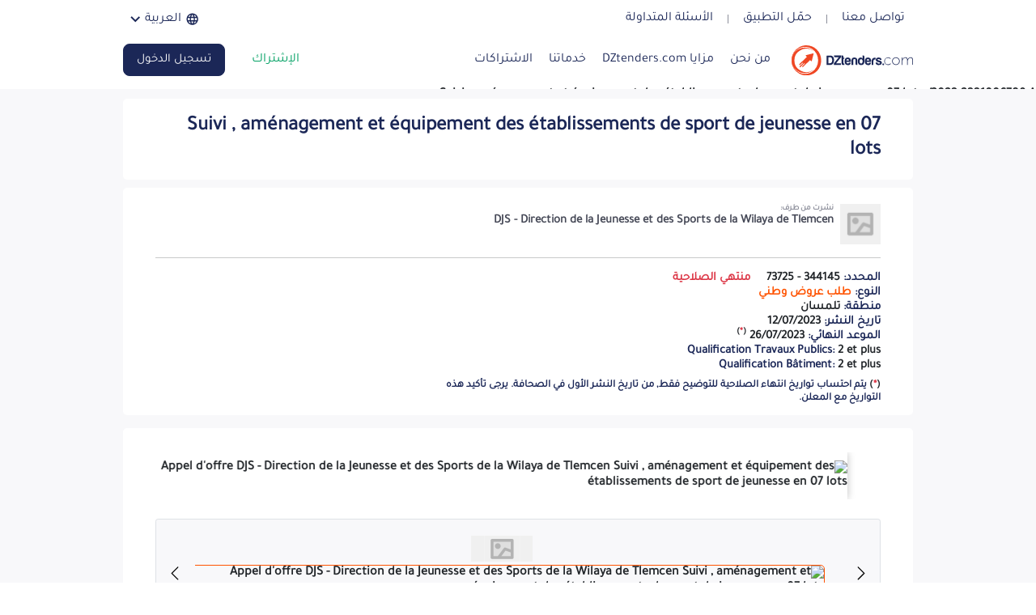

--- FILE ---
content_type: text/html; charset=utf-8
request_url: https://www.dztenders.com/ar/archive/344145/suivi-amenagement-et-equipement-des-etablissements-de-sport-de-jeunesse-en-07-lots/
body_size: 29661
content:




<!DOCTYPE html>
<html lang="ar" dir="rtl">
  <!-- 
    Developed By:
    - T Nour: Backend developer and Team lead
    - Ramzi, D Lokman: Graphic Design and UX
    - Ferdaous B: Frontend developer 
    - H Riad: Fullstack Web Developer
    - H Ines: Frontend Angular Developer
    - B Imed, B Sara: Mobile App
    - A Moncef, G Zakaria: Testing and QA
    Thank you.
  -->

  <head>
    <meta charset="utf-8">
    <meta name="viewport" content="width=device-width, initial-scale=1.0">
    <link rel="icon" href="/static/img/favicon.ea9a2d7844ca.ico" type="image/x-icon">

    <title>DZtenders | Appel d'offre DJS - Direction de la Jeunesse et des Sports de la Wilaya de Tlemcen 2331006789</title>

    
    


<link rel="canonical" href="https://www.dztenders.com/ar/archive/344145/suivi-amenagement-et-equipement-des-etablissements-de-sport-de-jeunesse-en-07-lots/" />

<link rel="alternate" href="https://www.dztenders.com/fr/archive/344145/suivi-amenagement-et-equipement-des-etablissements-de-sport-de-jeunesse-en-07-lots/" hreflang="x-default" />
<link rel="alternate" href="https://www.dztenders.com/fr/archive/344145/suivi-amenagement-et-equipement-des-etablissements-de-sport-de-jeunesse-en-07-lots/" hreflang="fr" />
<link rel="alternate" href="https://www.dztenders.com/en/archive/344145/suivi-amenagement-et-equipement-des-etablissements-de-sport-de-jeunesse-en-07-lots/" hreflang="en" />
<link rel="alternate" href="https://www.dztenders.com/ar/archive/344145/suivi-amenagement-et-equipement-des-etablissements-de-sport-de-jeunesse-en-07-lots/" hreflang="ar" />

<!--  -->
<meta http-equiv="content-language" content="ar" />
<meta http-equiv="x-ua-compatible" content="ie=edge">
<meta http-equiv="Content-Type" content="text/html; charset=utf-8" />

<!-- open graph meta (facebook, linkedin, ...) -->
<meta property="og:type" content="website" />
<meta property="og:url" content="https://www.dztenders.com/ar/archive/344145/suivi-amenagement-et-equipement-des-etablissements-de-sport-de-jeunesse-en-07-lots/" />
<meta property="og:image" content="https://www.dztenders.com/images/dztenders.png" />

<!-- twitter meta -->
<meta name="twitter:card" content="summary" />
<meta name="twitter:url" content="https://www.dztenders.com/ar/archive/344145/suivi-amenagement-et-equipement-des-etablissements-de-sport-de-jeunesse-en-07-lots/" />
<meta name="twitter:image" content="https://www.dztenders.com/images/dztenders.png" />

    
    

<!-- keywords -->
<meta name="keywords" content="المناقصات ، الإستشارات، الصفقات العمومية، إستشارات، إعلانات عن منح مؤقتة ، مزايدات، إعلانات عن إلغاء، إعذار، إعلان عن تمديد، و تأخير الإجال  ، تحميل قانون الصفقات العمومية 2020 ، إﺑﺮام  اﻟﺼﻔﻘﺎت. اﻟﻌﻤﻮﻣﻴﺔ، كيفيات إبرام الصفقات العمومية، كيف يتم إبرام الصفقات العمومية في الجزائر؟" />
    

    
<meta property='og:title' content="Suivi , aménagement et équipement des établissements de sport de jeunesse en 07 lots" />
<meta name='twitter:title' content="Suivi , aménagement et équipement des établissements de sport de jeunesse en 07 lots" />


    
    <!-- Debugging Output -->
<!-- Raw data: "اطّلع على أحدث المناقصات والصفقات العمومية في الجزائر. سهّل إجراءاتك و احصل على فرص عمل في المشاريع الحكومية و الخاصة." -->
<meta name='description' content="اطّلع على أحدث المناقصات والصفقات العمومية في الجزائر. سهّل إجراءاتك و احصل على فرص عمل في المشاريع الحكومية و الخاصة." />
<meta property='og:description' content="اطّلع على أحدث المناقصات والصفقات العمومية في الجزائر. سهّل إجراءاتك و احصل على فرص عمل في المشاريع الحكومية و الخاصة." />
<meta name='twitter:description' content="اطّلع على أحدث المناقصات والصفقات العمومية في الجزائر. سهّل إجراءاتك و احصل على فرص عمل في المشاريع الحكومية و الخاصة." />

    
    <script type="application/ld+json">{"@context": "https://schema.org/", "@type": "Organization", "contactPoint": {"@type": "ContactPoint", "contactType": "خدمة الزبائن", "telephone": "+213555151700"}, "description": "تحصل على آخر إشعارات المناقصات و زِد فرص الفوز بالصفقات العمومية و الخاصة", "name": "DZtenders", "url": "https://www.dztenders.com/ar/"}</script>

    
    

    
    
    <link rel="stylesheet" href="https://cdn.jsdelivr.net/npm/bootstrap-ie11@5.0.0-beta2/css/bootstrap-ie11.min.css"
      media="all and (-ms-high-contrast: active), (-ms-high-contrast: none)">
    


<link rel="stylesheet" href="https://cdnjs.cloudflare.com/ajax/libs/Swiper/6.5.0/swiper-bundle.min.css"
  integrity="sha512-T9Nrm9JU37BvYFgjYGVYc8EGnpd3nPDz/NY19X6gsNjb0VHorik8KDBljLHvqWdqz9igNqTBvZY4oCJQer4Xtg=="
  crossorigin="anonymous" />


<link rel="stylesheet" href="https://cdnjs.cloudflare.com/ajax/libs/photoswipe/4.1.3/photoswipe.min.css"
  integrity="sha512-yxWNfGm+7EK+hqP2CMJ13hsUNCQfHmOuCuLmOq2+uv/AVQtFAjlAJO8bHzpYGQnBghULqnPuY8NEr7f5exR3Qw=="
  crossorigin="anonymous" referrerpolicy="no-referrer" />
<link rel="stylesheet" href="https://cdnjs.cloudflare.com/ajax/libs/photoswipe/4.1.3/default-skin/default-skin.min.css"
  integrity="sha512-Rck8F2HFBjAQpszOB9Qy+NVLeIy4vUOMB7xrp46edxB3KXs2RxXRguHfrJqNK+vJ+CkfvcGqAKMJTyWYBiBsGA=="
  crossorigin="anonymous" referrerpolicy="no-referrer" />


    <link rel="stylesheet" href="/static/CACHE/css/output.3815c888e645.css" type="text/css">

    
    <!-- Meta Pixel Code -->
    <script>
      !function (f, b, e, v, n, t, s) {
        if (f.fbq) return; n = f.fbq = function () {
          n.callMethod ?
          n.callMethod.apply(n, arguments) : n.queue.push(arguments)
        };
        if (!f._fbq) f._fbq = n; n.push = n; n.loaded = !0; n.version = '2.0';
        n.queue = []; t = b.createElement(e); t.async = !0;
        t.src = v; s = b.getElementsByTagName(e)[0];
        s.parentNode.insertBefore(t, s)
      }(window, document, 'script',
        'https://connect.facebook.net/en_US/fbevents.js');
      fbq('init', '1584021028962895');
      fbq('track', 'PageView');
    </script>
    <noscript><img height="1" width="1" style="display:none"
        src="https://www.facebook.com/tr?id=1584021028962895&ev=PageView&noscript=1" /></noscript>
    <!-- End Meta Pixel Code -->
  </head>

  <body>
    
    <h1 class="d-none">Suivi , aménagement et équipement des établissements de sport de jeunesse en 07 lots</h1>

    
    




<header class="header home-page-header py-2 pt-lg-1 navbar navbar-expand-lg bg-white position-fixed start-0 end-0"
  style=" z-index: 20">
  <div class="container flex-column align-items-stretch position-relative">
    <div class="d-none d-lg-flex align-items-center mb-2 justify-content-between">
      <div class="d-flex align-items-center">
        <div class="d-flex align-items-center">
          <a href="/ar/about/contact-us/" class="f-lg-16 f-12 fw-500 p-10px">
            تواصل معنا
          </a>
          <div class="bg-grey-2 mx-2" style="width: 1px; height: 11px"></div>
        </div>
        <div class="d-flex align-items-center">
          <a href="/ar/#download_app" class="f-lg-16 f-12 fw-500 p-10px">
            حمّل التطبيق
          </a>
          <div class="bg-grey-2 mx-2" style="width: 1px; height: 11px"></div>
        </div>
        <div class="d-flex align-items-center">
          <a href="/ar/about/faq/" class="f-lg-16 f-12 fw-500 p-10px">
            الأسئلة المتداولة
          </a>
        </div>
      </div>

      



<div class="dropdown">
  <button class="f16 fw-500 btn btn-sm d-flex align-items-center text-primary" data-bs-toggle="dropdown">
    <svg width="15" height="21" viewBox="0 0 21 21" fill="currentColor" xmlns="http://www.w3.org/2000/svg">
<path d="M10.7029 0.706055C5.18289 0.706055 0.712891 5.18605 0.712891 10.7061C0.712891 16.2261 5.18289 20.7061 10.7029 20.7061C16.2329 20.7061 20.7129 16.2261 20.7129 10.7061C20.7129 5.18605 16.2329 0.706055 10.7029 0.706055ZM17.6329 6.70605H14.6829C14.3629 5.45605 13.9029 4.25605 13.3029 3.14605C15.1429 3.77605 16.6729 5.05605 17.6329 6.70605ZM10.7129 2.74605C11.5429 3.94605 12.1929 5.27605 12.6229 6.70605H8.80289C9.23289 5.27605 9.88289 3.94605 10.7129 2.74605ZM2.97289 12.7061C2.81289 12.0661 2.71289 11.3961 2.71289 10.7061C2.71289 10.0161 2.81289 9.34606 2.97289 8.70605H6.35289C6.27289 9.36605 6.21289 10.0261 6.21289 10.7061C6.21289 11.3861 6.27289 12.0461 6.35289 12.7061H2.97289ZM3.79289 14.7061H6.74289C7.06289 15.9561 7.52289 17.1561 8.12289 18.2661C6.28289 17.6361 4.75289 16.3661 3.79289 14.7061ZM6.74289 6.70605H3.79289C4.75289 5.04605 6.28289 3.77605 8.12289 3.14605C7.52289 4.25605 7.06289 5.45605 6.74289 6.70605ZM10.7129 18.6661C9.88289 17.4661 9.23289 16.1361 8.80289 14.7061H12.6229C12.1929 16.1361 11.5429 17.4661 10.7129 18.6661ZM13.0529 12.7061H8.37289C8.28289 12.0461 8.21289 11.3861 8.21289 10.7061C8.21289 10.0261 8.28289 9.35605 8.37289 8.70605H13.0529C13.1429 9.35605 13.2129 10.0261 13.2129 10.7061C13.2129 11.3861 13.1429 12.0461 13.0529 12.7061ZM13.3029 18.2661C13.9029 17.1561 14.3629 15.9561 14.6829 14.7061H17.6329C16.6729 16.3561 15.1429 17.6361 13.3029 18.2661ZM15.0729 12.7061C15.1529 12.0461 15.2129 11.3861 15.2129 10.7061C15.2129 10.0261 15.1529 9.36605 15.0729 8.70605H18.4529C18.6129 9.34606 18.7129 10.0161 18.7129 10.7061C18.7129 11.3961 18.6129 12.0661 18.4529 12.7061H15.0729Z" />
</svg>

    <span class="mx-6px f-12 f-lg-16">
      
      العربية
      
    </span>
    <svg width="12" height="10" viewBox="0 0 15 10" fill="currentColor" xmlns="http://www.w3.org/2000/svg">
<path d="M13.2441 0.241211L7.70999 5.7636L2.17921 0.241211L0.479492 1.93757L7.71335 9.17142L14.9472 1.93757L13.2441 0.241211Z" />
</svg>

  </button>

  <ul class="dropdown-menu dropdown-menu-end text-center">
    
    <li>
      <a href="https://www.dztenders.com/fr/archive/344145/suivi-amenagement-et-equipement-des-etablissements-de-sport-de-jeunesse-en-07-lots/"
        class="dropdown-item text-primary ">
        Français
      </a> 
    </li>
    
    <li>
      <a href="https://www.dztenders.com/en/archive/344145/suivi-amenagement-et-equipement-des-etablissements-de-sport-de-jeunesse-en-07-lots/"
        class="dropdown-item text-primary ">
        الإنجليزيّة
      </a> 
    </li>
    
    <li>
      <a href="https://www.dztenders.com/ar/archive/344145/suivi-amenagement-et-equipement-des-etablissements-de-sport-de-jeunesse-en-07-lots/"
        class="dropdown-item text-secondary disabled ">
        العربية
      </a> 
    </li>
    
  </ul>
</div>
    </div>
    <div class="d-flex align-items-center">
      <a href="/ar/" class="navbar-brand m-0 me-3">
        <img src="/static/img/logo-color.6f736ae862ac.svg" style="max-width: 150px"
          alt="DZ tenders Logo, Algerian tenders, Algérie marche, Avis d appel d offre">
      </a>
      <div class="close-signup-modal show-signup">
        <button class="btn close-auth-modals-btn">
          <svg xmlns="http://www.w3.org/2000/svg" width="16" height="16" viewBox="0 0 16 16">
  <path d="M1.293 1.293a1 1 0 0 1 1.414 0L8 6.586l5.293-5.293a1 1 0 1 1 1.414 1.414L9.414 8l5.293 5.293a1 1 0 0 1-1.414 1.414L8 9.414l-5.293 5.293a1 1 0 0 1-1.414-1.414L6.586 8 1.293 2.707a1 1 0 0 1 0-1.414z"/>
</svg>
        </button>
      </div>

      <button class="hide-signup btn btn-primary f-11 px-3 py-2 d-block d-lg-none ms-auto me-2" data-bs-toggle="modal"
        data-bs-target="#login-modal">
        تسجيل الدخول
      </button>

      <button class="hide-signup btn btn-primary py-1 d-block d-lg-none" data-bs-toggle="collapse"
        data-bs-target="#nav-login">
        <svg width="25" height="25" viewBox="0 0 16 16">
  <path fill-rule="evenodd" d="M2.5 12a.5.5 0 0 1 .5-.5h10a.5.5 0 0 1 0 1H3a.5.5 0 0 1-.5-.5zm0-4a.5.5 0 0 1 .5-.5h10a.5.5 0 0 1 0 1H3a.5.5 0 0 1-.5-.5zm0-4a.5.5 0 0 1 .5-.5h10a.5.5 0 0 1 0 1H3a.5.5 0 0 1-.5-.5z"/>
</svg>
      </button>
      <div class="collapse navbar-collapse ms-auto hide-signup" id="nav-login">
        <a href="/ar/about/who-we-are/" class="f-lg-16 f-12 fw-500 py-10px px-3 p-lg-10px d-block d-lg-inline">
          من نحن
        </a>
        <a href="/ar/about/advantages/" class="f-lg-16 f-12 fw-500 py-10px px-3 p-lg-10px d-block d-lg-inline">
          مزايا DZtenders.com
        </a>
        <a href="/ar/about/services/" class="f-lg-16 f-12 fw-500 py-10px px-3 p-lg-10px d-block d-lg-inline">
          خدماتنا
        </a>
        <a href="/ar/about/subscription/" class="f-lg-16 f-12 fw-500 py-10px px-3 p-lg-10px d-block d-lg-inline">
          الاشتراكات
        </a>
       
        <div class="ms-auto"></div>
        
        <button class="btn btn-glass-success rounded-8px f-lg-16 f-12 fw-500 px-3 py-2 me-3 d-block d-lg-inline"
          data-bs-toggle="modal" data-bs-target="#signup-modal">
          الإشتراك
        </button>
        <button class="btn btn-primary rounded-8px f-11 f-lg-15 px-3 py-2 d-none d-lg-block" data-bs-toggle="modal"
          data-bs-target="#login-modal">
          تسجيل الدخول
        </button>
        
        <div class="d-lg-none">
          



<div class="dropdown">
  <button class="f16 fw-500 btn btn-sm d-flex align-items-center text-primary" data-bs-toggle="dropdown">
    <svg width="15" height="21" viewBox="0 0 21 21" fill="currentColor" xmlns="http://www.w3.org/2000/svg">
<path d="M10.7029 0.706055C5.18289 0.706055 0.712891 5.18605 0.712891 10.7061C0.712891 16.2261 5.18289 20.7061 10.7029 20.7061C16.2329 20.7061 20.7129 16.2261 20.7129 10.7061C20.7129 5.18605 16.2329 0.706055 10.7029 0.706055ZM17.6329 6.70605H14.6829C14.3629 5.45605 13.9029 4.25605 13.3029 3.14605C15.1429 3.77605 16.6729 5.05605 17.6329 6.70605ZM10.7129 2.74605C11.5429 3.94605 12.1929 5.27605 12.6229 6.70605H8.80289C9.23289 5.27605 9.88289 3.94605 10.7129 2.74605ZM2.97289 12.7061C2.81289 12.0661 2.71289 11.3961 2.71289 10.7061C2.71289 10.0161 2.81289 9.34606 2.97289 8.70605H6.35289C6.27289 9.36605 6.21289 10.0261 6.21289 10.7061C6.21289 11.3861 6.27289 12.0461 6.35289 12.7061H2.97289ZM3.79289 14.7061H6.74289C7.06289 15.9561 7.52289 17.1561 8.12289 18.2661C6.28289 17.6361 4.75289 16.3661 3.79289 14.7061ZM6.74289 6.70605H3.79289C4.75289 5.04605 6.28289 3.77605 8.12289 3.14605C7.52289 4.25605 7.06289 5.45605 6.74289 6.70605ZM10.7129 18.6661C9.88289 17.4661 9.23289 16.1361 8.80289 14.7061H12.6229C12.1929 16.1361 11.5429 17.4661 10.7129 18.6661ZM13.0529 12.7061H8.37289C8.28289 12.0461 8.21289 11.3861 8.21289 10.7061C8.21289 10.0261 8.28289 9.35605 8.37289 8.70605H13.0529C13.1429 9.35605 13.2129 10.0261 13.2129 10.7061C13.2129 11.3861 13.1429 12.0461 13.0529 12.7061ZM13.3029 18.2661C13.9029 17.1561 14.3629 15.9561 14.6829 14.7061H17.6329C16.6729 16.3561 15.1429 17.6361 13.3029 18.2661ZM15.0729 12.7061C15.1529 12.0461 15.2129 11.3861 15.2129 10.7061C15.2129 10.0261 15.1529 9.36605 15.0729 8.70605H18.4529C18.6129 9.34606 18.7129 10.0161 18.7129 10.7061C18.7129 11.3961 18.6129 12.0661 18.4529 12.7061H15.0729Z" />
</svg>

    <span class="mx-6px f-12 f-lg-16">
      
      العربية
      
    </span>
    <svg width="12" height="10" viewBox="0 0 15 10" fill="currentColor" xmlns="http://www.w3.org/2000/svg">
<path d="M13.2441 0.241211L7.70999 5.7636L2.17921 0.241211L0.479492 1.93757L7.71335 9.17142L14.9472 1.93757L13.2441 0.241211Z" />
</svg>

  </button>

  <ul class="dropdown-menu dropdown-menu-end text-center">
    
    <li>
      <a href="https://www.dztenders.com/fr/archive/344145/suivi-amenagement-et-equipement-des-etablissements-de-sport-de-jeunesse-en-07-lots/"
        class="dropdown-item text-primary ">
        Français
      </a> 
    </li>
    
    <li>
      <a href="https://www.dztenders.com/en/archive/344145/suivi-amenagement-et-equipement-des-etablissements-de-sport-de-jeunesse-en-07-lots/"
        class="dropdown-item text-primary ">
        الإنجليزيّة
      </a> 
    </li>
    
    <li>
      <a href="https://www.dztenders.com/ar/archive/344145/suivi-amenagement-et-equipement-des-etablissements-de-sport-de-jeunesse-en-07-lots/"
        class="dropdown-item text-secondary disabled ">
        العربية
      </a> 
    </li>
    
  </ul>
</div>
        </div>
      </div>
    </div>
  </div>
</header>
<div class="w-100 d-inline-block mt-7 mt-lg-8"></div>


<script>
  document
    .querySelectorAll('a[href="/ar/archive/344145/suivi-amenagement-et-equipement-des-etablissements-de-sport-de-jeunesse-en-07-lots/"]')
    .forEach(el => el.classList.add('active'))
</script>




    
    <div class="container">
      
    </div>

    <main>
      
<div class="added-text">
  <div>Suivi , aménagement et équipement des établissements de sport de jeunesse en 07 lots 
/2023
2331006789



A

-=-=-=-
</div>
  <br>
  <div></div>
</div>
<div class="bg-grey-6 pb-3 pb-lg-5">
  <div class="container p-0 p-lg-12px">
    <div class="bg-white p-3 px-lg-40px py-lg-20px mb-10px rounded-5px">
      <div class="f-18 f-lg-25 fw-700 text-primary">
        

        

        <span>Suivi , aménagement et équipement des établissements de sport de jeunesse en 07 lots </span>
      </div>
    </div>

    <div class="bg-white p-3 px-lg-40px pt-lg-20px pb-lg-12px mb-3 rounded-5px">
      
      <div class="row gx-2 gy-3">
        <div class="col-auto">
          
          <img src="https://old.dztenders.com/sites/default/files/alogos/Algeria.jpg"
            onerror="this.src='/static/img/placeholder_200x200.a257cb1eda4c.png'" class="of-contain" width="50" height="50"
            alt="Appel d'offre  DJS - Direction de la Jeunesse et des Sports de la Wilaya de Tlemcen Dztenders">
          
        </div>
        <div class="col f-10 f-lg-15">
          <div class="f-10 text-grey-2">
            نشرت من طرف:
          </div>
          <div class="f-15 text-grey-0">
            DJS - Direction de la Jeunesse et des Sports de la Wilaya de Tlemcen
          </div>
        </div>
        <div class="col-12 col-lg-auto">
          
        </div>
      </div>
      <hr class="my-18px">
      

      <div class="d-flex flex-column flex-lg-row">
        <div>
          <div class="f-15">
            <strong class="text-primary">المحدد:</strong>
            <span>344145 - 73725</span>

            
            
            
            <span class="f-15 fw-700 text-danger ms-3">
              منتهي الصلاحية
            </span>
            
            
          </div>
          <div class="f-15">
            <strong class="text-primary">النوع:</strong>
            <span class="text-secondary">طلب عروض وطني</span>
          </div>
          <div class="f-15">
            <strong class="text-primary">منطقة:</strong>
            <span>تلمسان</span>
          </div>

          
          <div class="f-15">
            <strong class="text-primary">
              
              تاريخ النشر:
              
            </strong>
            <span>12/07/2023</span>
          </div>
          

          
          <div class="f-15">
            <strong class="text-primary">الموعد النهائي:</strong>
            <span>26/07/2023</span>
            <sup>(<span class="text-danger">*</span>)</sup>
          </div>
          

          

          
          <div class="f-15">
            <strong class="text-primary">Qualification Travaux Publics:</strong>
            <span>
              2
              
              et plus
              
            </span>
          </div>
          
          
          <div class="f-15">
            <strong class="text-primary">Qualification Bâtiment:</strong>
            <span>
              2
              
              et plus
              
            </span>
          </div>
          
          

          
          <div class="mt-2 f-13" style="max-width: 550px">
            <span>(<span class="text-danger">*</span>)</span>
            <span class="text-primary">يتم احتساب تواريخ انتهاء الصلاحية للتوضيح فقط, من تاريخ النشر الأول في الصحافة. يرجى تأكيد هذه التواريخ مع المعلن.</span>
          </div>
          
        </div>

        <div class="d-flex flex-lg-column offer-btns ms-auto mt-3 mt-lg-0">
          
        </div>
      </div>
    </div>

    <div class="bg-white p-3 px-lg-40px py-lg-30px mgap-y-3 mgap-lg-y-5 rounded-5px">
      
      

      
      

      
      

      
      

      
      

      
      
      <div class="img-slider">
        <div class="swiper-container gallery">
          <div class="swiper-wrapper">
            
            <div class="swiper-slide">
              <img src="https://old.dztenders.com/sites/default/files/tenders/2023/07/13/maw3idriadi_12072023__02_38620_-1.gif" class="image" alt="Appel d'offre DJS - Direction de la Jeunesse et des Sports de la Wilaya de Tlemcen Suivi , aménagement et équipement des établissements de sport de jeunesse en 07 lots ">
            </div>
            
            <div class="swiper-slide">
              <img src="https://old.dztenders.com/sites/default/files/tenders/2023/07/16/echodalgerie_16072023__39323_-1.gif" class="image" alt="Appel d'offre DJS - Direction de la Jeunesse et des Sports de la Wilaya de Tlemcen Suivi , aménagement et équipement des établissements de sport de jeunesse en 07 lots ">
            </div>
            
          </div>
        </div>
        <div class="position-relative bg-grey-6 border rounded-1 px-5 mt-4">
          <div class="swiper-container thumbnails">
            <div class="swiper-wrapper">
              
              <div class="swiper-slide" style="margin-right: 20px">
                <img src="https://old.dztenders.com/themes/dztenders/sources/maw3idriadi.jpg" class="paper mb-1"
                  onerror="this.src='/static/img/placeholder_76x32.888b76f75650.png'" alt="Dztenders maw3idriadi.jpg">
                <img src="https://old.dztenders.com/sites/default/files/tenders/2023/07/13/maw3idriadi_12072023__02_38620_-1.gif" class="image" alt="Appel d'offre DJS - Direction de la Jeunesse et des Sports de la Wilaya de Tlemcen Suivi , aménagement et équipement des établissements de sport de jeunesse en 07 lots ">
                <div class="f-14 text-center mt-2px">12/07/2023</div>
              </div>
              
              <div class="swiper-slide" style="margin-right: 20px">
                <img src="https://old.dztenders.com/themes/dztenders/sources/echodalgerie.jpg" class="paper mb-1"
                  onerror="this.src='/static/img/placeholder_76x32.888b76f75650.png'" alt="Dztenders echodalgerie.jpg">
                <img src="https://old.dztenders.com/sites/default/files/tenders/2023/07/16/echodalgerie_16072023__39323_-1.gif" class="image" alt="Appel d'offre DJS - Direction de la Jeunesse et des Sports de la Wilaya de Tlemcen Suivi , aménagement et équipement des établissements de sport de jeunesse en 07 lots ">
                <div class="f-14 text-center mt-2px">16/07/2023</div>
              </div>
              
            </div>
          </div>

          <!-- arrows -->
          <div class="img-slider-next">
            <img src="https://icons.getbootstrap.com/assets/icons/chevron-right.svg" alt="Dztenders chevron right">
          </div>
          <div class="img-slider-prev">
            <img src="https://icons.getbootstrap.com/assets/icons/chevron-left.svg" alt="Dztenders chevron left">
          </div>
        </div>
      </div>
      
      
    </div>
  </div>
</div>


      
      <div id="app-verifier-container"></div>
    </main>

    
    
    



<footer class="footer py-4">
  <div
    class="container text-grey-1 f-15 d-flex justify-content-between flex-column flex-lg-row text-center text-lg-start">
    <div>
      <span>
        DZTenders
        2026
        Tous droits réservés
      </span>
    </div>
    <div>
      <span>contact@dztenders.com /</span> <br class="d-block d-lg-none">
      <span>+213 770 118 233 /</span>
      <span>+213 555 151 700</span>
    </div>
  </div>
</footer>


    

    
    <div class="toasts-container" style="pointer-events: none"></div>

    
    

    
    <script src="/ar/jsi18n/"></script>

    
    <script src="/static/libs/bootstrap.bundle.min.b75ae0004398.js"></script>
    <script src="/static/libs/axios.min.bc15ee4050b1.js"></script>
    <script src="/static/libs/intlTelInput.min.5c903c8ffd74.js"></script>
    <script src="/static/libs/js.cookie.min.92cac509bce9.js"></script>

    
    <script src="/static/libs/firebase-app.min.df43f1e86cca.js"></script>
    <script src="/static/libs/firebase-auth.min.34ac17a80ec5.js"></script>
    <script src="/static/libs/firebase-messaging.min.7b1835996844.js"></script>
    <script src="/static/libs/firebase-analytics.min.825e6d5a7f6c.js"></script>

    <script>
      var _gaq = _gaq || [];
      _gaq.push(['_setAccount', 'UA-17633436-2']);
      _gaq.push(['_trackPageview']);

      (function () {
        var ga = document.createElement('script');
        ga.type = 'text/javascript';
        ga.async = true;
        ga.src = ('https:' == document.location.protocol ? 'https://ssl' : 'http://www') +
          '.google-analytics.com/ga.js';
        var s = document.getElementsByTagName('script')[0];
        s.parentNode.insertBefore(ga, s);
      })();
    </script>

    
    <script src="/static/CACHE/js/output.9902bff5d36e.js"></script>
    


<script src="https://cdnjs.cloudflare.com/ajax/libs/Swiper/6.5.0/swiper-bundle.min.js"
  integrity="sha512-VfcksjYXPZW36rsAGxeRGdB0Kp/htJF9jY5nlofHtRtswIB+scY9sbCJ5FdpdqceRRkpFfHZ3a9AHuoL4zjG5Q=="
  crossorigin="anonymous"></script>


<script src="https://cdnjs.cloudflare.com/ajax/libs/photoswipe/4.1.3/photoswipe.min.js"
  integrity="sha512-2R4VJGamBudpzC1NTaSkusXP7QkiUYvEKhpJAxeVCqLDsgW4OqtzorZGpulE3eEA7p++U0ZYmqBwO3m+R2hRjA=="
  crossorigin="anonymous" referrerpolicy="no-referrer"></script>
<script src="https://cdnjs.cloudflare.com/ajax/libs/photoswipe/4.1.3/photoswipe-ui-default.min.js"
  integrity="sha512-SxO0cwfxj/QhgX1SgpmUr0U2l5304ezGVhc0AO2YwOQ/C8O67ynyTorMKGjVv1fJnPQgjdxRz6x70MY9r0sKtQ=="
  crossorigin="anonymous" referrerpolicy="no-referrer"></script>


    

    

    <script>
      function getJsonUser() {
        let el = document.querySelector('#user-json');
        if (el) {
          return JSON.parse(el.textContent)
        } else {
          return {}
        }
      }

      var global = {
        env: "production",
        host: "https://www.dztenders.com",
        api: "https://api.dztenders.com",
        client: getJsonUser(),
        userToken: "",
        userRefresh: "",
        userId: "",
        csrfToken: "uYgSCw6couEZjHClv0CekzqXZjvLbCwxN26usOdqJjr51f5Nh8RH9GBgOtzOMFZP",
        userLogged: "False" == "True" ? true : false,
        currentLang: "ar",
        langPrefix: "/ar",
        isRtl: "True" == "True" ? true : false,

        // langPrefix: "/ar",
        countryCode: "US".toLowerCase() || null,
        version: "1.3.1",

        preferredCountries: ['dz', 'fr', 'de', 'it', 'us', 'es', 'be'],
        excludeCountries: ['il'],
      }
    </script>
    

    <script src="/static/CACHE/js/output.da2141be21a5.js"></script>

    
    



<div class="modal fade" id="signup-modal" tabindex="-1">
  <div class="modal-dialog my-lg-2">
    <div class="modal-content position-relative">
      <div class="modal-body p-3 p-lg-4">
        <button class="d-block btn position-absolute top-0 end-0 m-3 m-lg-4" data-bs-dismiss="modal">
          <svg xmlns="http://www.w3.org/2000/svg" width="16" height="16" viewBox="0 0 16 16">
  <path d="M1.293 1.293a1 1 0 0 1 1.414 0L8 6.586l5.293-5.293a1 1 0 1 1 1.414 1.414L9.414 8l5.293 5.293a1 1 0 0 1-1.414 1.414L8 9.414l-5.293 5.293a1 1 0 0 1-1.414-1.414L6.586 8 1.293 2.707a1 1 0 0 1 0-1.414z"/>
</svg>
        </button>

        <div class="text-center">
          <img src="/static/img/logo-color.6f736ae862ac.svg" style="max-width: 258px"
            alt="DZ tenders Logo, Algerian tenders, Algérie marche, Avis d appel d offre">
        </div>

        


<div class="nav d-none su-triggers">
  <button data-bs-toggle="tab" data-bs-target="#su-tab-identifier"></button>
  <button data-bs-toggle="tab" data-bs-target="#su-tab-company"></button>
  <button data-bs-toggle="tab" data-bs-target="#su-tab-category"></button>
  <button data-bs-toggle="tab" data-bs-target="#su-tab-conf-method"></button>
  <button data-bs-toggle="tab" data-bs-target="#su-tab-conf-code"></button>
  <button data-bs-toggle="tab" data-bs-target="#su-tab-conf-email"></button>
  <button data-bs-toggle="tab" data-bs-target="#su-tab-payment"></button>
</div>

<div class="tab-content">
  <form class="tab-pane fade show active" id="su-tab-identifier">
    
    <div v-scope="{ SignupStore }" class="text-secondary f-30 fw-700 text-center my-4">
      <span v-if="SignupStore.isDemo">أنشأ حسابك مجانًا!</span>
      <span v-else>أنشأ حسابك!</span>
    </div>

    <div class="f-20 text-primary">
      معلومات حول صاحب الحساب
    </div>

    <div class="mt-4 mb-5">
      <div class="text-center text-grey-0 mb-2">الخطوة 1/2</div>
      <div class="position-relative bg-grey-4" style="height: 8px">
        <div class="h-100 bg-secondary" style="width: 50%"></div>
      </div>
    </div>

    <label class="form-label f-15 text-primary">رقم الهاتف *</label>
    <input name="phone" class="form-control d-block f-15 py-12px rtl"
      placeholder="يرجى ملء رقم الهاتف" type="tel">
    <div class="mb-12px mt-2 d-block invalid-feedback"></div>

    

    <label class="form-label f-15 text-primary mt-3">البريد الإلكتروني *</label>
    <input name="email" placeholder="example@example.com" class="form-control f-15 px-4 py-12px mb-2" type="email">
    <div class="mb-12px d-block invalid-feedback"></div>

    <label class="form-label f-15 text-primary mt-3">الإسم و اللقب *</label>
    <input name="name" placeholder="يرجى إدخال اسمك" class="form-control f-15 px-4 py-12px mb-2"
      type="text">
    <div class="mb-12px d-block invalid-feedback"></div>

    <label class="form-label f-15 text-primary mt-3">كلمة المرور *</label>
    <div class="position-relative">
      <button type="button" class="password-input-toggle related-pass btn py-12px"
        data-related=".password-input-toggle.related-pass-conf">
        <svg xmlns="http://www.w3.org/2000/svg" width="13.291" height="8.026" viewBox="0 0 13.291 8.026">
  <g class="not-crossed" transform="translate(-0.816 -6.353)">
    <path id="Path_1843" data-name="Path 1843" d="M13.83,9.667c-1.1-1.15-3.536-3.314-6.369-3.314S2.189,8.516,1.092,9.667a1.023,1.023,0,0,0,0,1.4c1.1,1.15,3.536,3.313,6.369,3.313s5.273-2.163,6.369-3.313A1.023,1.023,0,0,0,13.83,9.667ZM7.461,13.361a2.995,2.995,0,1,1,2.995-2.994A3,3,0,0,1,7.461,13.361Z" transform="translate(0 0)" />
    <circle id="Ellipse_12" data-name="Ellipse 12" cx="2.002" cy="2.002" r="2.002" transform="translate(5.459 8.364)" />
  </g>
  <g class="crossed" style="display: none">
    <g transform="translate(-.816 -6.353)" data-name="Group 1399">
     <path transform="translate(.816 6.353)" d="m6.6445 0c-2.833 0-5.2721 2.1635-6.3691 3.3145-0.36957 0.39365-0.36957 1.0067 0 1.4004 0.56658 0.59233 1.4896 1.4507 2.6367 2.1465l1.625-0.89844c-1.6294-1.3438-1.2044-3.4373 0.4289-4.4152 1.4776-0.88474 4.1707-0.37996 4.4461 1.7141l2.209-1.2246c-1.2674-1.0135-3.0278-2.0371-4.9766-2.0371zm5.4258 2.4141-2.4961 1.3828c0.024864 0.071402 0.047015 0.14372 0.066406 0.2168-0.0032272 1.653-1.3431 2.992-2.9961 2.9941-0.63576-0.013475-1.2507-0.22895-1.7559-0.61523l-1.4141 0.78516c0.9518 0.49529 2.0274 0.84961 3.1699 0.84961 2.833 0 5.2731-2.1625 6.3691-3.3125 0.36957-0.39365 0.36957-1.0067 0-1.4004-0.24875-0.26006-0.56882-0.57337-0.94336-0.90039z"/>
     <path transform="translate(.816 6.353)" d="m6.6445 2.0117a2.002 2.002 0 0 0-2.002 2.002 2.002 2.002 0 0 0 0.6875 1.5078l3.291-1.8223a2.002 2.002 0 0 0-1.9766-1.6875zm1.9766 2.3145-2.7578 1.5273a2.002 2.002 0 0 0 0.78125 0.16211 2.002 2.002 0 0 0 1.9766-1.6895z"/>
    </g>
    <rect transform="matrix(.87474 -.48459 .48829 .87268 0 0)" x="-2.9371" y="6.0126" width="13.358" height="1.4011" style="stroke-width:1.0894"/>
  </g>
</svg>

      </button>
      <input name="password" placeholder="يجب أن تحتوي على 5 حروف على الأقل"
        class="form-control f-15 px-4 py-12px mb-12px" type="password">
    </div>

    <label class="form-label f-15 text-primary">قم بتأكيد كلمة السر الجديدة الخاصة بك *</label>
    <div class="position-relative">
      <button type="button" class="password-input-toggle related-pass-conf btn py-12px"
        data-related=".password-input-toggle.related-pass">
        <svg xmlns="http://www.w3.org/2000/svg" width="13.291" height="8.026" viewBox="0 0 13.291 8.026">
  <g class="not-crossed" transform="translate(-0.816 -6.353)">
    <path id="Path_1843" data-name="Path 1843" d="M13.83,9.667c-1.1-1.15-3.536-3.314-6.369-3.314S2.189,8.516,1.092,9.667a1.023,1.023,0,0,0,0,1.4c1.1,1.15,3.536,3.313,6.369,3.313s5.273-2.163,6.369-3.313A1.023,1.023,0,0,0,13.83,9.667ZM7.461,13.361a2.995,2.995,0,1,1,2.995-2.994A3,3,0,0,1,7.461,13.361Z" transform="translate(0 0)" />
    <circle id="Ellipse_12" data-name="Ellipse 12" cx="2.002" cy="2.002" r="2.002" transform="translate(5.459 8.364)" />
  </g>
  <g class="crossed" style="display: none">
    <g transform="translate(-.816 -6.353)" data-name="Group 1399">
     <path transform="translate(.816 6.353)" d="m6.6445 0c-2.833 0-5.2721 2.1635-6.3691 3.3145-0.36957 0.39365-0.36957 1.0067 0 1.4004 0.56658 0.59233 1.4896 1.4507 2.6367 2.1465l1.625-0.89844c-1.6294-1.3438-1.2044-3.4373 0.4289-4.4152 1.4776-0.88474 4.1707-0.37996 4.4461 1.7141l2.209-1.2246c-1.2674-1.0135-3.0278-2.0371-4.9766-2.0371zm5.4258 2.4141-2.4961 1.3828c0.024864 0.071402 0.047015 0.14372 0.066406 0.2168-0.0032272 1.653-1.3431 2.992-2.9961 2.9941-0.63576-0.013475-1.2507-0.22895-1.7559-0.61523l-1.4141 0.78516c0.9518 0.49529 2.0274 0.84961 3.1699 0.84961 2.833 0 5.2731-2.1625 6.3691-3.3125 0.36957-0.39365 0.36957-1.0067 0-1.4004-0.24875-0.26006-0.56882-0.57337-0.94336-0.90039z"/>
     <path transform="translate(.816 6.353)" d="m6.6445 2.0117a2.002 2.002 0 0 0-2.002 2.002 2.002 2.002 0 0 0 0.6875 1.5078l3.291-1.8223a2.002 2.002 0 0 0-1.9766-1.6875zm1.9766 2.3145-2.7578 1.5273a2.002 2.002 0 0 0 0.78125 0.16211 2.002 2.002 0 0 0 1.9766-1.6895z"/>
    </g>
    <rect transform="matrix(.87474 -.48459 .48829 .87268 0 0)" x="-2.9371" y="6.0126" width="13.358" height="1.4011" style="stroke-width:1.0894"/>
  </g>
</svg>

      </button>
      <input name="password-conf" placeholder="قم بتأكيد كلمة السر الجديدة الخاصة بك"
        class="form-control f-15 px-4 py-12px" type="password">
      <div class="mb-12px d-block invalid-feedback"></div>
    </div>

    <div class="text-end mt-5">
      <button type="submit" class="btn btn-secondary rounded-8px px-30px py-2">
        التالي
      </button>
    </div>
  </form>
  <form class="tab-pane fade" id="su-tab-company">
    <div class="f-20 text-primary mt-5">
      حول المؤسسة
    </div>

    <div class="mt-4 mb-5">
      <div class="text-center text-grey-0 mb-2">الخطوة 2/3</div>
      <div class="position-relative bg-grey-4" style="height: 8px">
        <div class="h-100 bg-secondary" style="width: 66%"></div>
      </div>
    </div>

    <label class="form-label f-15 text-primary">إسم المؤسسة *</label>
    <input name="company" placeholder="إسم المؤسسة" class="form-control f-15 px-4 py-12px mb-2"
      type="text">
    <div class="mb-12px d-block invalid-feedback"></div>

    <label class="form-label f-15 text-primary mt-3">وضيفتك</label>
    <input name="position" placeholder="وضيفتك" class="form-control f-15 px-4 py-12px mb-2" type="text">
    <div class="mb-12px d-block invalid-feedback"></div>

    <label class="form-label f-15 text-primary mt-3">رقم هاتف المؤسسة *</label>
    <input name="mobile" class="form-control  d-block f-15 py-12px mb-2 rtl"
      placeholder="يرجى ملء رقم الهاتف" type=" tel">
    <div class="mb-12px d-block invalid-feedback"></div>

    <label class="form-label f-15 text-primary mt-3">البلد *</label>
    <select name="country" class="form-select f-15 px-4 py-12px">
      <option selected value="" disabled>أختر بلدك</option>
      
<option value="Afghanistan" data-code="af">
  AF - Afghanistan
</option>

<option value="Åland Islands" data-code="ax">
  AX - Åland Islands
</option>

<option value="Albania" data-code="al">
  AL - Albania
</option>

<option value="Algeria" data-code="dz">
  DZ - Algeria
</option>

<option value="American Samoa" data-code="as">
  AS - American Samoa
</option>

<option value="AndorrA" data-code="ad">
  AD - AndorrA
</option>

<option value="Angola" data-code="ao">
  AO - Angola
</option>

<option value="Anguilla" data-code="ai">
  AI - Anguilla
</option>

<option value="Antarctica" data-code="aq">
  AQ - Antarctica
</option>

<option value="Antigua and Barbuda" data-code="ag">
  AG - Antigua and Barbuda
</option>

<option value="Argentina" data-code="ar">
  AR - Argentina
</option>

<option value="Armenia" data-code="am">
  AM - Armenia
</option>

<option value="Aruba" data-code="aw">
  AW - Aruba
</option>

<option value="Australia" data-code="au">
  AU - Australia
</option>

<option value="Austria" data-code="at">
  AT - Austria
</option>

<option value="Azerbaijan" data-code="az">
  AZ - Azerbaijan
</option>

<option value="Bahamas" data-code="bs">
  BS - Bahamas
</option>

<option value="Bahrain" data-code="bh">
  BH - Bahrain
</option>

<option value="Bangladesh" data-code="bd">
  BD - Bangladesh
</option>

<option value="Barbados" data-code="bb">
  BB - Barbados
</option>

<option value="Belarus" data-code="by">
  BY - Belarus
</option>

<option value="Belgium" data-code="be">
  BE - Belgium
</option>

<option value="Belize" data-code="bz">
  BZ - Belize
</option>

<option value="Benin" data-code="bj">
  BJ - Benin
</option>

<option value="Bermuda" data-code="bm">
  BM - Bermuda
</option>

<option value="Bhutan" data-code="bt">
  BT - Bhutan
</option>

<option value="Bolivia" data-code="bo">
  BO - Bolivia
</option>

<option value="Bosnia and Herzegovina" data-code="ba">
  BA - Bosnia and Herzegovina
</option>

<option value="Botswana" data-code="bw">
  BW - Botswana
</option>

<option value="Bouvet Island" data-code="bv">
  BV - Bouvet Island
</option>

<option value="Brazil" data-code="br">
  BR - Brazil
</option>

<option value="British Indian Ocean Territory" data-code="io">
  IO - British Indian Ocean Territory
</option>

<option value="Brunei Darussalam" data-code="bn">
  BN - Brunei Darussalam
</option>

<option value="Bulgaria" data-code="bg">
  BG - Bulgaria
</option>

<option value="Burkina Faso" data-code="bf">
  BF - Burkina Faso
</option>

<option value="Burundi" data-code="bi">
  BI - Burundi
</option>

<option value="Cambodia" data-code="kh">
  KH - Cambodia
</option>

<option value="Cameroon" data-code="cm">
  CM - Cameroon
</option>

<option value="Canada" data-code="ca">
  CA - Canada
</option>

<option value="Cape Verde" data-code="cv">
  CV - Cape Verde
</option>

<option value="Cayman Islands" data-code="ky">
  KY - Cayman Islands
</option>

<option value="Central African Republic" data-code="cf">
  CF - Central African Republic
</option>

<option value="Chad" data-code="td">
  TD - Chad
</option>

<option value="Chile" data-code="cl">
  CL - Chile
</option>

<option value="China" data-code="cn">
  CN - China
</option>

<option value="Christmas Island" data-code="cx">
  CX - Christmas Island
</option>

<option value="Cocos (Keeling) Islands" data-code="cc">
  CC - Cocos (Keeling) Islands
</option>

<option value="Colombia" data-code="co">
  CO - Colombia
</option>

<option value="Comoros" data-code="km">
  KM - Comoros
</option>

<option value="Congo" data-code="cg">
  CG - Congo
</option>

<option value="Congo, The Democratic Republic of the" data-code="cd">
  CD - Congo, The Democratic Republic of the
</option>

<option value="Cook Islands" data-code="ck">
  CK - Cook Islands
</option>

<option value="Costa Rica" data-code="cr">
  CR - Costa Rica
</option>

<option value="Cote D&quot;Ivoire" data-code="ci">
  CI - Cote D&quot;Ivoire
</option>

<option value="Croatia" data-code="hr">
  HR - Croatia
</option>

<option value="Cuba" data-code="cu">
  CU - Cuba
</option>

<option value="Cyprus" data-code="cy">
  CY - Cyprus
</option>

<option value="Czech Republic" data-code="cz">
  CZ - Czech Republic
</option>

<option value="Denmark" data-code="dk">
  DK - Denmark
</option>

<option value="Djibouti" data-code="dj">
  DJ - Djibouti
</option>

<option value="Dominica" data-code="dm">
  DM - Dominica
</option>

<option value="Dominican Republic" data-code="do">
  DO - Dominican Republic
</option>

<option value="Ecuador" data-code="ec">
  EC - Ecuador
</option>

<option value="Egypt" data-code="eg">
  EG - Egypt
</option>

<option value="El Salvador" data-code="sv">
  SV - El Salvador
</option>

<option value="Equatorial Guinea" data-code="gq">
  GQ - Equatorial Guinea
</option>

<option value="Eritrea" data-code="er">
  ER - Eritrea
</option>

<option value="Estonia" data-code="ee">
  EE - Estonia
</option>

<option value="Ethiopia" data-code="et">
  ET - Ethiopia
</option>

<option value="Falkland Islands (Malvinas)" data-code="fk">
  FK - Falkland Islands (Malvinas)
</option>

<option value="Faroe Islands" data-code="fo">
  FO - Faroe Islands
</option>

<option value="Fiji" data-code="fj">
  FJ - Fiji
</option>

<option value="Finland" data-code="fi">
  FI - Finland
</option>

<option value="France" data-code="fr">
  FR - France
</option>

<option value="French Guiana" data-code="gf">
  GF - French Guiana
</option>

<option value="French Polynesia" data-code="pf">
  PF - French Polynesia
</option>

<option value="French Southern Territories" data-code="tf">
  TF - French Southern Territories
</option>

<option value="Gabon" data-code="ga">
  GA - Gabon
</option>

<option value="Gambia" data-code="gm">
  GM - Gambia
</option>

<option value="Georgia" data-code="ge">
  GE - Georgia
</option>

<option value="Germany" data-code="de">
  DE - Germany
</option>

<option value="Ghana" data-code="gh">
  GH - Ghana
</option>

<option value="Gibraltar" data-code="gi">
  GI - Gibraltar
</option>

<option value="Greece" data-code="gr">
  GR - Greece
</option>

<option value="Greenland" data-code="gl">
  GL - Greenland
</option>

<option value="Grenada" data-code="gd">
  GD - Grenada
</option>

<option value="Guadeloupe" data-code="gp">
  GP - Guadeloupe
</option>

<option value="Guam" data-code="gu">
  GU - Guam
</option>

<option value="Guatemala" data-code="gt">
  GT - Guatemala
</option>

<option value="Guernsey" data-code="gg">
  GG - Guernsey
</option>

<option value="Guinea" data-code="gn">
  GN - Guinea
</option>

<option value="Guinea-Bissau" data-code="gw">
  GW - Guinea-Bissau
</option>

<option value="Guyana" data-code="gy">
  GY - Guyana
</option>

<option value="Haiti" data-code="ht">
  HT - Haiti
</option>

<option value="Heard Island and Mcdonald Islands" data-code="hm">
  HM - Heard Island and Mcdonald Islands
</option>

<option value="Holy See (Vatican City State)" data-code="va">
  VA - Holy See (Vatican City State)
</option>

<option value="Honduras" data-code="hn">
  HN - Honduras
</option>

<option value="Hong Kong" data-code="hk">
  HK - Hong Kong
</option>

<option value="Hungary" data-code="hu">
  HU - Hungary
</option>

<option value="Iceland" data-code="is">
  IS - Iceland
</option>

<option value="India" data-code="in">
  IN - India
</option>

<option value="Indonesia" data-code="id">
  ID - Indonesia
</option>

<option value="Iran, Islamic Republic Of" data-code="ir">
  IR - Iran, Islamic Republic Of
</option>

<option value="Iraq" data-code="iq">
  IQ - Iraq
</option>

<option value="Ireland" data-code="ie">
  IE - Ireland
</option>

<option value="Isle of Man" data-code="im">
  IM - Isle of Man
</option>

<option value="Israel" data-code="il">
  IL - Israel
</option>

<option value="Italy" data-code="it">
  IT - Italy
</option>

<option value="Jamaica" data-code="jm">
  JM - Jamaica
</option>

<option value="Japan" data-code="jp">
  JP - Japan
</option>

<option value="Jersey" data-code="je">
  JE - Jersey
</option>

<option value="Jordan" data-code="jo">
  JO - Jordan
</option>

<option value="Kazakhstan" data-code="kz">
  KZ - Kazakhstan
</option>

<option value="Kenya" data-code="ke">
  KE - Kenya
</option>

<option value="Kiribati" data-code="ki">
  KI - Kiribati
</option>

<option value="Korea, Democratic People&quot;S Republic of" data-code="kp">
  KP - Korea, Democratic People&quot;S Republic of
</option>

<option value="Korea, Republic of" data-code="kr">
  KR - Korea, Republic of
</option>

<option value="Kuwait" data-code="kw">
  KW - Kuwait
</option>

<option value="Kyrgyzstan" data-code="kg">
  KG - Kyrgyzstan
</option>

<option value="Lao People&quot;S Democratic Republic" data-code="la">
  LA - Lao People&quot;S Democratic Republic
</option>

<option value="Latvia" data-code="lv">
  LV - Latvia
</option>

<option value="Lebanon" data-code="lb">
  LB - Lebanon
</option>

<option value="Lesotho" data-code="ls">
  LS - Lesotho
</option>

<option value="Liberia" data-code="lr">
  LR - Liberia
</option>

<option value="Libyan Arab Jamahiriya" data-code="ly">
  LY - Libyan Arab Jamahiriya
</option>

<option value="Liechtenstein" data-code="li">
  LI - Liechtenstein
</option>

<option value="Lithuania" data-code="lt">
  LT - Lithuania
</option>

<option value="Luxembourg" data-code="lu">
  LU - Luxembourg
</option>

<option value="Macao" data-code="mo">
  MO - Macao
</option>

<option value="Macedonia, The Former Yugoslav Republic of" data-code="mk">
  MK - Macedonia, The Former Yugoslav Republic of
</option>

<option value="Madagascar" data-code="mg">
  MG - Madagascar
</option>

<option value="Malawi" data-code="mw">
  MW - Malawi
</option>

<option value="Malaysia" data-code="my">
  MY - Malaysia
</option>

<option value="Maldives" data-code="mv">
  MV - Maldives
</option>

<option value="Mali" data-code="ml">
  ML - Mali
</option>

<option value="Malta" data-code="mt">
  MT - Malta
</option>

<option value="Marshall Islands" data-code="mh">
  MH - Marshall Islands
</option>

<option value="Martinique" data-code="mq">
  MQ - Martinique
</option>

<option value="Mauritania" data-code="mr">
  MR - Mauritania
</option>

<option value="Mauritius" data-code="mu">
  MU - Mauritius
</option>

<option value="Mayotte" data-code="yt">
  YT - Mayotte
</option>

<option value="Mexico" data-code="mx">
  MX - Mexico
</option>

<option value="Micronesia, Federated States of" data-code="fm">
  FM - Micronesia, Federated States of
</option>

<option value="Moldova, Republic of" data-code="md">
  MD - Moldova, Republic of
</option>

<option value="Monaco" data-code="mc">
  MC - Monaco
</option>

<option value="Mongolia" data-code="mn">
  MN - Mongolia
</option>

<option value="Montserrat" data-code="ms">
  MS - Montserrat
</option>

<option value="Morocco" data-code="ma">
  MA - Morocco
</option>

<option value="Mozambique" data-code="mz">
  MZ - Mozambique
</option>

<option value="Myanmar" data-code="mm">
  MM - Myanmar
</option>

<option value="Namibia" data-code="na">
  NA - Namibia
</option>

<option value="Nauru" data-code="nr">
  NR - Nauru
</option>

<option value="Nepal" data-code="np">
  NP - Nepal
</option>

<option value="Netherlands" data-code="nl">
  NL - Netherlands
</option>

<option value="Netherlands Antilles" data-code="an">
  AN - Netherlands Antilles
</option>

<option value="New Caledonia" data-code="nc">
  NC - New Caledonia
</option>

<option value="New Zealand" data-code="nz">
  NZ - New Zealand
</option>

<option value="Nicaragua" data-code="ni">
  NI - Nicaragua
</option>

<option value="Niger" data-code="ne">
  NE - Niger
</option>

<option value="Nigeria" data-code="ng">
  NG - Nigeria
</option>

<option value="Niue" data-code="nu">
  NU - Niue
</option>

<option value="Norfolk Island" data-code="nf">
  NF - Norfolk Island
</option>

<option value="Northern Mariana Islands" data-code="mp">
  MP - Northern Mariana Islands
</option>

<option value="Norway" data-code="no">
  NO - Norway
</option>

<option value="Oman" data-code="om">
  OM - Oman
</option>

<option value="Pakistan" data-code="pk">
  PK - Pakistan
</option>

<option value="Palau" data-code="pw">
  PW - Palau
</option>

<option value="Palestinian Territory, Occupied" data-code="ps">
  PS - Palestinian Territory, Occupied
</option>

<option value="Panama" data-code="pa">
  PA - Panama
</option>

<option value="Papua New Guinea" data-code="pg">
  PG - Papua New Guinea
</option>

<option value="Paraguay" data-code="py">
  PY - Paraguay
</option>

<option value="Peru" data-code="pe">
  PE - Peru
</option>

<option value="Philippines" data-code="ph">
  PH - Philippines
</option>

<option value="Pitcairn" data-code="pn">
  PN - Pitcairn
</option>

<option value="Poland" data-code="pl">
  PL - Poland
</option>

<option value="Portugal" data-code="pt">
  PT - Portugal
</option>

<option value="Puerto Rico" data-code="pr">
  PR - Puerto Rico
</option>

<option value="Qatar" data-code="qa">
  QA - Qatar
</option>

<option value="Reunion" data-code="re">
  RE - Reunion
</option>

<option value="Romania" data-code="ro">
  RO - Romania
</option>

<option value="Russian Federation" data-code="ru">
  RU - Russian Federation
</option>

<option value="RWANDA" data-code="rw">
  RW - RWANDA
</option>

<option value="Saint Helena" data-code="sh">
  SH - Saint Helena
</option>

<option value="Saint Kitts and Nevis" data-code="kn">
  KN - Saint Kitts and Nevis
</option>

<option value="Saint Lucia" data-code="lc">
  LC - Saint Lucia
</option>

<option value="Saint Pierre and Miquelon" data-code="pm">
  PM - Saint Pierre and Miquelon
</option>

<option value="Saint Vincent and the Grenadines" data-code="vc">
  VC - Saint Vincent and the Grenadines
</option>

<option value="Samoa" data-code="ws">
  WS - Samoa
</option>

<option value="San Marino" data-code="sm">
  SM - San Marino
</option>

<option value="Sao Tome and Principe" data-code="st">
  ST - Sao Tome and Principe
</option>

<option value="Saudi Arabia" data-code="sa">
  SA - Saudi Arabia
</option>

<option value="Senegal" data-code="sn">
  SN - Senegal
</option>

<option value="Serbia and Montenegro" data-code="cs">
  CS - Serbia and Montenegro
</option>

<option value="Seychelles" data-code="sc">
  SC - Seychelles
</option>

<option value="Sierra Leone" data-code="sl">
  SL - Sierra Leone
</option>

<option value="Singapore" data-code="sg">
  SG - Singapore
</option>

<option value="Slovakia" data-code="sk">
  SK - Slovakia
</option>

<option value="Slovenia" data-code="si">
  SI - Slovenia
</option>

<option value="Solomon Islands" data-code="sb">
  SB - Solomon Islands
</option>

<option value="Somalia" data-code="so">
  SO - Somalia
</option>

<option value="South Africa" data-code="za">
  ZA - South Africa
</option>

<option value="South Georgia and the South Sandwich Islands" data-code="gs">
  GS - South Georgia and the South Sandwich Islands
</option>

<option value="Spain" data-code="es">
  ES - Spain
</option>

<option value="Sri Lanka" data-code="lk">
  LK - Sri Lanka
</option>

<option value="Sudan" data-code="sd">
  SD - Sudan
</option>

<option value="Suriname" data-code="sr">
  SR - Suriname
</option>

<option value="Svalbard and Jan Mayen" data-code="sj">
  SJ - Svalbard and Jan Mayen
</option>

<option value="Swaziland" data-code="sz">
  SZ - Swaziland
</option>

<option value="Sweden" data-code="se">
  SE - Sweden
</option>

<option value="Switzerland" data-code="ch">
  CH - Switzerland
</option>

<option value="Syrian Arab Republic" data-code="sy">
  SY - Syrian Arab Republic
</option>

<option value="Taiwan, Province of China" data-code="tw">
  TW - Taiwan, Province of China
</option>

<option value="Tajikistan" data-code="tj">
  TJ - Tajikistan
</option>

<option value="Tanzania, United Republic of" data-code="tz">
  TZ - Tanzania, United Republic of
</option>

<option value="Thailand" data-code="th">
  TH - Thailand
</option>

<option value="Timor-Leste" data-code="tl">
  TL - Timor-Leste
</option>

<option value="Togo" data-code="tg">
  TG - Togo
</option>

<option value="Tokelau" data-code="tk">
  TK - Tokelau
</option>

<option value="Tonga" data-code="to">
  TO - Tonga
</option>

<option value="Trinidad and Tobago" data-code="tt">
  TT - Trinidad and Tobago
</option>

<option value="Tunisia" data-code="tn">
  TN - Tunisia
</option>

<option value="Turkey" data-code="tr">
  TR - Turkey
</option>

<option value="Turkmenistan" data-code="tm">
  TM - Turkmenistan
</option>

<option value="Turks and Caicos Islands" data-code="tc">
  TC - Turks and Caicos Islands
</option>

<option value="Tuvalu" data-code="tv">
  TV - Tuvalu
</option>

<option value="Uganda" data-code="ug">
  UG - Uganda
</option>

<option value="Ukraine" data-code="ua">
  UA - Ukraine
</option>

<option value="United Arab Emirates" data-code="ae">
  AE - United Arab Emirates
</option>

<option value="United Kingdom" data-code="gb">
  GB - United Kingdom
</option>

<option value="United States" data-code="us">
  US - United States
</option>

<option value="United States Minor Outlying Islands" data-code="um">
  UM - United States Minor Outlying Islands
</option>

<option value="Uruguay" data-code="uy">
  UY - Uruguay
</option>

<option value="Uzbekistan" data-code="uz">
  UZ - Uzbekistan
</option>

<option value="Vanuatu" data-code="vu">
  VU - Vanuatu
</option>

<option value="Venezuela" data-code="ve">
  VE - Venezuela
</option>

<option value="Viet Nam" data-code="vn">
  VN - Viet Nam
</option>

<option value="Virgin Islands, British" data-code="vg">
  VG - Virgin Islands, British
</option>

<option value="Virgin Islands, U.S." data-code="vi">
  VI - Virgin Islands, U.S.
</option>

<option value="Wallis and Futuna" data-code="wf">
  WF - Wallis and Futuna
</option>

<option value="Western Sahara" data-code="eh">
  EH - Western Sahara
</option>

<option value="Yemen" data-code="ye">
  YE - Yemen
</option>

<option value="Zambia" data-code="zm">
  ZM - Zambia
</option>

<option value="Zimbabwe" data-code="zw">
  ZW - Zimbabwe
</option>

    </select>
    <div class="mb-12px d-block invalid-feedback"></div>

    <label class="form-label region-label f-15 text-primary mt-3">
      منطقة *
    </label>
    <select name="region" class="form-select f-15 px-4 py-12px">
      <option selected value="" disabled>منطقة</option>
      


<option value="30">
  أدرار
</option>

<option value="110">
  Aflou
</option>

<option value="3">
  الجزائر
</option>

<option value="17">
  عنابة
</option>

<option value="119">
  Aïn Oussara
</option>

<option value="1">
  عين الدفلى
</option>

<option value="47">
  عين تموشنت
</option>

<option value="114">
  Barika
</option>

<option value="18">
  باتنة
</option>

<option value="116">
  Bir El Ater
</option>

<option value="8">
  بسكرة
</option>

<option value="19">
  البليدة
</option>

<option value="51">
  برج باجي مختار
</option>

<option value="13">
  برج بوعريريج
</option>

<option value="115">
  Bou Saâda
</option>

<option value="12">
  البويرة
</option>

<option value="32">
  بومرداس
</option>

<option value="27">
  بشار
</option>

<option value="26">
  بجاية
</option>

<option value="53">
  بني عباس
</option>

<option value="16">
  الشلف
</option>

<option value="31">
  قسنطينة
</option>

<option value="52">
  جانت
</option>

<option value="24">
  الجلفة
</option>

<option value="111">
  El Abiodh Sidi Cheikh
</option>

<option value="112">
  El Aricha
</option>

<option value="113">
  El Kantara
</option>

<option value="57">
  المنيعة
</option>

<option value="98">
  المغير
</option>

<option value="23">
  البيض
</option>

<option value="9">
  الوادي
</option>

<option value="43">
  الطارف
</option>

<option value="34">
  غرداية
</option>

<option value="44">
  قالمة
</option>

<option value="36">
  اليزي
</option>

<option value="50">
  عين قزام
</option>

<option value="54">
  عين صالح
</option>

<option value="28">
  جيجل
</option>

<option value="10">
  خنشلة
</option>

<option value="118">
  Ksar Chellala
</option>

<option value="117">
  Ksar El Boukhari
</option>

<option value="46">
  الأغواط
</option>

<option value="40">
  المسيلة
</option>

<option value="38">
  معسكر
</option>

<option value="120">
  Messaad
</option>

<option value="35">
  ميلة
</option>

<option value="39">
  مستغانم
</option>

<option value="41">
  المدية
</option>

<option value="22">
  النعامة
</option>

<option value="14">
  وهران
</option>

<option value="20">
  ورقلة
</option>

<option value="49">
  أولاد جلال
</option>

<option value="29">
  أم البواقي
</option>

<option value="15">
  غليزان
</option>

<option value="33">
  سعيدة
</option>

<option value="25">
  سيدي بلعباس
</option>

<option value="21">
  سكيكدة
</option>

<option value="45">
  سوق أهراس
</option>

<option value="4">
  سطيف
</option>

<option value="2">
  تمنراست
</option>

<option value="11">
  تيارت
</option>

<option value="55">
  تيميمون
</option>

<option value="48">
  تندوف
</option>

<option value="6">
  تيبازة
</option>

<option value="37">
  تسمسيلت
</option>

<option value="7">
  تيزي وزو
</option>

<option value="5">
  تلمسان
</option>

<option value="56">
  تڤرت‎
</option>

<option value="42">
  تبسة
</option>

    </select>
    <div class="mb-12px invalid-feedback"></div>

    <div class="mt-5 d-flex align-items-center">
      <button type="button" class="btn border text-grey-0 rounded-8px px-30px py-2 me-3 su-return"
        data-tab="identifier">
        عودة
      </button>
      <button type="submit" class="btn btn-secondary rounded-8px px-30px py-2 ms-auto">
        التالي
      </button>
    </div>
  </form>
  <form class="tab-pane fade" id="su-tab-category">
    <div class="f-24 text-primary mt-5 mb-3">
      إختر مجالات عملك
    </div>

    <div v-scope="{ SignupStore }" v-if="SignupStore.isDemo"
      class="selected-categories d-flex py-3 mb-3 f-12 f-lg-17 text-secondary position-sticky bg-white"
      style="z-index: 1000">
      <div>يمكنك إختيار 5 مجالات عمل على الأكثر</div>
      <div class="ms-auto">
        <span class="selected-categories-count">
          {{ SignupStore.checkCatCount }}/5
        </span>
      </div>
    </div>

    
    <div class="mt-4 mb-5">
      <div class="text-center text-grey-0 mb-2">الخطوة 2/2</div>
      <div class="position-relative bg-grey-4" style="height: 8px">
        <div class="h-100 bg-secondary" style="width: 100%"></div>
      </div>
    </div>

    <div class="pay-floating-summary" v-scope="{ SignupStore }" v-if="!SignupStore.isDemo">
      <div class="f-lg-19 text-primary mb-2 mb-lg-3">ملخص الدفع</div>

      <div v-if="SignupStore.isDzd">
        <div v-if="SignupStore.checkCatCount <= 1" class="d-flex justify-content-between text-primary f-15">
          <span>فئة واحدة فقط</span>
          <span>
            <span class="no-rtl">
              
              {{ formatPrice(SignupStore.singlePrice) }}
              
            </span>
            <span>
              
              {{ SignupStore.currencySymbol }}
              
            </span>
          </span>
        </div>
        <div v-else class="d-flex justify-content-between mt-3 text-primary f-15">
          <span>إلى غاية 3 فئات</span>
          <span>
            <span class="no-rtl">
              
              {{ formatPrice(SignupStore.threePrice) }}
              
            </span>
            <span>
              
              {{ SignupStore.currencySymbol }}
              
            </span>
          </span>
        </div>

        <div v-if="SignupStore.checkCatCount > 3" class="d-flex justify-content-between mt-3 text-primary f-15">
          <span>
            {{ SignupStore.checkCatCount - 3 }}
            x إضافية
          </span>
          <span>
            <span class="no-rtl">
              
              {{ formatPrice(SignupStore.supPrice) }}
              
            </span>
            <span>
              
              {{ SignupStore.currencySymbol }}
              
            </span>
          </span>
        </div>
      </div>
      <div v-else>
        <div class="d-flex justify-content-between mt-3 text-primary f-15">
          <span>إلى غاية 5 فئات</span>
          <span>
            <span class="no-rtl">
              
              {{ formatPrice(SignupStore.threePrice) }}
              
            </span>
            <span>
              
              {{ SignupStore.currencySymbol }}
              
            </span>
          </span>
        </div>

        <div v-if="SignupStore.checkCatCount > 5" class="d-flex justify-content-between mt-3 text-primary f-15">
          <span>
            {{ SignupStore.checkCatCount - 5 }}
            x إضافية
          </span>
          <span>
            <span class="no-rtl">
              
              {{ formatPrice(SignupStore.supPrice) }}
              
            </span>
            <span>
              
              {{ SignupStore.currencySymbol }}
              
            </span>
          </span>
        </div>
      </div>

      <div class="d-flex justify-content-between text-secondary mt-1 mt-lg-3 f-18 f-lg-24">
        <span>المجموع</span>

        <span>
          <span class="no-rtl" id='total_price'>
            
            {{ formatPrice(SignupStore.total) }}
            
          </span>
          <span>
            
            {{ SignupStore.currencySymbol }}
            
          </span>
        </span>
      </div>
    </div>

    <div style="columns: 360px 2">
      


<div class="" style="break-inside: avoid-column;">
  <button type="button" data-bs-target="#collapse-1"
    class="btn d-flex align-items-center text-secondary text-start f-18 fw-700 w-100 px-0 py-2 super-category-collapse" data-bs-toggle="collapse">
    <span class="me-auto">
      Industrie
    </span>
    <svg width="10" height="6" viewBox="0 0 10 6" fill="currentColor" xmlns="http://www.w3.org/2000/svg">
<path d="M0 0.0839844L5 5.08398L10 0.0839844H0Z"/>
</svg>

  </button>
  <div class="collapse show" id="collapse-1">
    
    <div>
      <input name="category" value="55" id="check-55" class="super-category-check"
        type="checkbox">
      <label for="check-55" class="py-2">
        Industrie plastique et caoutchouc
      </label>
    </div>
    
    <div>
      <input name="category" value="49" id="check-49" class="super-category-check"
        type="checkbox">
      <label for="check-49" class="py-2">
        Industries sidérurgiques, métallurgiques et mécaniques
      </label>
    </div>
    
    <div>
      <input name="category" value="44" id="check-44" class="super-category-check"
        type="checkbox">
      <label for="check-44" class="py-2">
        Énergies renouvelables
      </label>
    </div>
    
    <div>
      <input name="category" value="35" id="check-35" class="super-category-check"
        type="checkbox">
      <label for="check-35" class="py-2">
        Industrie de la cellulose, papier, carton et emballage
      </label>
    </div>
    
    <div>
      <input name="category" value="34" id="check-34" class="super-category-check"
        type="checkbox">
      <label for="check-34" class="py-2">
        Mines, cimenterie, agrégats et granulats
      </label>
    </div>
    
    <div>
      <input name="category" value="31" id="check-31" class="super-category-check"
        type="checkbox">
      <label for="check-31" class="py-2">
        Industries manufacturières
      </label>
    </div>
    
    <div>
      <input name="category" value="28" id="check-28" class="super-category-check"
        type="checkbox">
      <label for="check-28" class="py-2">
        Equipements industriels, outillage et pièces détachées
      </label>
    </div>
    
    <div>
      <input name="category" value="20" id="check-20" class="super-category-check"
        type="checkbox">
      <label for="check-20" class="py-2">
        Industries électroniques et matériel audio-visuel et électroménager
      </label>
    </div>
    
    <div>
      <input name="category" value="19" id="check-19" class="super-category-check"
        type="checkbox">
      <label for="check-19" class="py-2">
        Équipement électrique
      </label>
    </div>
    
    <div>
      <input name="category" value="14" id="check-14" class="super-category-check"
        type="checkbox">
      <label for="check-14" class="py-2">
        Chimie et pétrochimie
      </label>
    </div>
    
    <div>
      <input name="category" value="5" id="check-5" class="super-category-check"
        type="checkbox">
      <label for="check-5" class="py-2">
        Energie et services pétroliers
      </label>
    </div>
    
  </div>
</div>

<div class="mt-3" style="break-inside: avoid-column;">
  <button type="button" data-bs-target="#collapse-2"
    class="btn d-flex align-items-center text-secondary text-start f-18 fw-700 w-100 px-0 py-2 super-category-collapse" data-bs-toggle="collapse">
    <span class="me-auto">
      BTPH
    </span>
    <svg width="10" height="6" viewBox="0 0 10 6" fill="currentColor" xmlns="http://www.w3.org/2000/svg">
<path d="M0 0.0839844L5 5.08398L10 0.0839844H0Z"/>
</svg>

  </button>
  <div class="collapse show" id="collapse-2">
    
    <div>
      <input name="category" value="57" id="check-57" class="super-category-check"
        type="checkbox">
      <label for="check-57" class="py-2">
        Hydraulique, Assainissement &amp; traitement des eaux, adduction eau potable
      </label>
    </div>
    
    <div>
      <input name="category" value="54" id="check-54" class="super-category-check"
        type="checkbox">
      <label for="check-54" class="py-2">
        Travaux de menuiserie bois et PVC, métallique et serrurerie
      </label>
    </div>
    
    <div>
      <input name="category" value="45" id="check-45" class="super-category-check"
        type="checkbox">
      <label for="check-45" class="py-2">
        Travaux d&#x27;étanchéification
      </label>
    </div>
    
    <div>
      <input name="category" value="43" id="check-43" class="super-category-check"
        type="checkbox">
      <label for="check-43" class="py-2">
        Froid et Climatisation
      </label>
    </div>
    
    <div>
      <input name="category" value="41" id="check-41" class="super-category-check"
        type="checkbox">
      <label for="check-41" class="py-2">
        Travaux publics
      </label>
    </div>
    
    <div>
      <input name="category" value="38" id="check-38" class="super-category-check"
        type="checkbox">
      <label for="check-38" class="py-2">
        Plomberie et Chauffage centrale
      </label>
    </div>
    
    <div>
      <input name="category" value="37" id="check-37" class="super-category-check"
        type="checkbox">
      <label for="check-37" class="py-2">
        Travaux de plâtrerie, peinture et vitrerie
      </label>
    </div>
    
    <div>
      <input name="category" value="32" id="check-32" class="super-category-check"
        type="checkbox">
      <label for="check-32" class="py-2">
        Travaux de maçonnerie générale et gros œuvre de bâtiment TCE, CES
      </label>
    </div>
    
    <div>
      <input name="category" value="18" id="check-18" class="super-category-check"
        type="checkbox">
      <label for="check-18" class="py-2">
        Travaux de revêtement des sols et des murs
      </label>
    </div>
    
    <div>
      <input name="category" value="17" id="check-17" class="super-category-check"
        type="checkbox">
      <label for="check-17" class="py-2">
        Matériaux de construction
      </label>
    </div>
    
    <div>
      <input name="category" value="16" id="check-16" class="super-category-check"
        type="checkbox">
      <label for="check-16" class="py-2">
        Bâtiments et génie civil
      </label>
    </div>
    
    <div>
      <input name="category" value="12" id="check-12" class="super-category-check"
        type="checkbox">
      <label for="check-12" class="py-2">
        Electricité bâtiment et éclairage public
      </label>
    </div>
    
    <div>
      <input name="category" value="11" id="check-11" class="super-category-check"
        type="checkbox">
      <label for="check-11" class="py-2">
        Travaux de montage de structures métalliques et charpente
      </label>
    </div>
    
    <div>
      <input name="category" value="10" id="check-10" class="super-category-check"
        type="checkbox">
      <label for="check-10" class="py-2">
        Architecture et urbanisme
      </label>
    </div>
    
  </div>
</div>

<div class="mt-3" style="break-inside: avoid-column;">
  <button type="button" data-bs-target="#collapse-3"
    class="btn d-flex align-items-center text-secondary text-start f-18 fw-700 w-100 px-0 py-2 super-category-collapse" data-bs-toggle="collapse">
    <span class="me-auto">
      Services
    </span>
    <svg width="10" height="6" viewBox="0 0 10 6" fill="currentColor" xmlns="http://www.w3.org/2000/svg">
<path d="M0 0.0839844L5 5.08398L10 0.0839844H0Z"/>
</svg>

  </button>
  <div class="collapse show" id="collapse-3">
    
    <div>
      <input name="category" value="56" id="check-56" class="super-category-check"
        type="checkbox">
      <label for="check-56" class="py-2">
        Nettoiement, entretien urbain, enlèvement et traitement des déchets
      </label>
    </div>
    
    <div>
      <input name="category" value="51" id="check-51" class="super-category-check"
        type="checkbox">
      <label for="check-51" class="py-2">
        Tourisme, Voyage et Billetterie
      </label>
    </div>
    
    <div>
      <input name="category" value="46" id="check-46" class="super-category-check"
        type="checkbox">
      <label for="check-46" class="py-2">
        Services de nettoyage et 3D, Dératisation, Désinfection, Désinsectisation
      </label>
    </div>
    
    <div>
      <input name="category" value="42" id="check-42" class="super-category-check"
        type="checkbox">
      <label for="check-42" class="py-2">
        Immobilier
      </label>
    </div>
    
    <div>
      <input name="category" value="29" id="check-29" class="super-category-check"
        type="checkbox">
      <label for="check-29" class="py-2">
        Assurances et banque
      </label>
    </div>
    
    <div>
      <input name="category" value="13" id="check-13" class="super-category-check"
        type="checkbox">
      <label for="check-13" class="py-2">
        Restauration, hôtellerie
      </label>
    </div>
    
    <div>
      <input name="category" value="6" id="check-6" class="super-category-check"
        type="checkbox">
      <label for="check-6" class="py-2">
        Services de comptabilité et commissariat aux comptes
      </label>
    </div>
    
    <div>
      <input name="category" value="3" id="check-3" class="super-category-check"
        type="checkbox">
      <label for="check-3" class="py-2">
        Consulting, formation et certification
      </label>
    </div>
    
  </div>
</div>

<div class="mt-3" style="break-inside: avoid-column;">
  <button type="button" data-bs-target="#collapse-4"
    class="btn d-flex align-items-center text-secondary text-start f-18 fw-700 w-100 px-0 py-2 super-category-collapse" data-bs-toggle="collapse">
    <span class="me-auto">
      Agroalimentaire
    </span>
    <svg width="10" height="6" viewBox="0 0 10 6" fill="currentColor" xmlns="http://www.w3.org/2000/svg">
<path d="M0 0.0839844L5 5.08398L10 0.0839844H0Z"/>
</svg>

  </button>
  <div class="collapse show" id="collapse-4">
    
    <div>
      <input name="category" value="22" id="check-22" class="super-category-check"
        type="checkbox">
      <label for="check-22" class="py-2">
        Denrées alimentaires et fournitures diverses
      </label>
    </div>
    
    <div>
      <input name="category" value="9" id="check-9" class="super-category-check"
        type="checkbox">
      <label for="check-9" class="py-2">
        Industrie Agroalimentaire et matière première
      </label>
    </div>
    
    <div>
      <input name="category" value="8" id="check-8" class="super-category-check"
        type="checkbox">
      <label for="check-8" class="py-2">
        Agriculture, élevage, forêts et pêche
      </label>
    </div>
    
  </div>
</div>

<div class="mt-3" style="break-inside: avoid-column;">
  <button type="button" data-bs-target="#collapse-5"
    class="btn d-flex align-items-center text-secondary text-start f-18 fw-700 w-100 px-0 py-2 super-category-collapse" data-bs-toggle="collapse">
    <span class="me-auto">
      Médical et Laboratoire
    </span>
    <svg width="10" height="6" viewBox="0 0 10 6" fill="currentColor" xmlns="http://www.w3.org/2000/svg">
<path d="M0 0.0839844L5 5.08398L10 0.0839844H0Z"/>
</svg>

  </button>
  <div class="collapse show" id="collapse-5">
    
    <div>
      <input name="category" value="36" id="check-36" class="super-category-check"
        type="checkbox">
      <label for="check-36" class="py-2">
        Pharmacie
      </label>
    </div>
    
    <div>
      <input name="category" value="33" id="check-33" class="super-category-check"
        type="checkbox">
      <label for="check-33" class="py-2">
        Médical et Paramédical
      </label>
    </div>
    
    <div>
      <input name="category" value="30" id="check-30" class="super-category-check"
        type="checkbox">
      <label for="check-30" class="py-2">
        Equipements scientifiques et laboratoires
      </label>
    </div>
    
  </div>
</div>

<div class="mt-3" style="break-inside: avoid-column;">
  <button type="button" data-bs-target="#collapse-6"
    class="btn d-flex align-items-center text-secondary text-start f-18 fw-700 w-100 px-0 py-2 super-category-collapse" data-bs-toggle="collapse">
    <span class="me-auto">
      Informatique, Communication et Télécommunications
    </span>
    <svg width="10" height="6" viewBox="0 0 10 6" fill="currentColor" xmlns="http://www.w3.org/2000/svg">
<path d="M0 0.0839844L5 5.08398L10 0.0839844H0Z"/>
</svg>

  </button>
  <div class="collapse show" id="collapse-6">
    
    <div>
      <input name="category" value="50" id="check-50" class="super-category-check"
        type="checkbox">
      <label for="check-50" class="py-2">
        Télécommunication et réseaux informatique
      </label>
    </div>
    
    <div>
      <input name="category" value="47" id="check-47" class="super-category-check"
        type="checkbox">
      <label for="check-47" class="py-2">
        Logiciel, Conseil et Services d&#x27;Ingénierie Informatique.
      </label>
    </div>
    
    <div>
      <input name="category" value="4" id="check-4" class="super-category-check"
        type="checkbox">
      <label for="check-4" class="py-2">
        Impression, édition et communication
      </label>
    </div>
    
    <div>
      <input name="category" value="2" id="check-2" class="super-category-check"
        type="checkbox">
      <label for="check-2" class="py-2">
        Equipement informatique et bureautique
      </label>
    </div>
    
  </div>
</div>

<div class="mt-3" style="break-inside: avoid-column;">
  <button type="button" data-bs-target="#collapse-7"
    class="btn d-flex align-items-center text-secondary text-start f-18 fw-700 w-100 px-0 py-2 super-category-collapse" data-bs-toggle="collapse">
    <span class="me-auto">
      Logistique
    </span>
    <svg width="10" height="6" viewBox="0 0 10 6" fill="currentColor" xmlns="http://www.w3.org/2000/svg">
<path d="M0 0.0839844L5 5.08398L10 0.0839844H0Z"/>
</svg>

  </button>
  <div class="collapse show" id="collapse-7">
    
    <div>
      <input name="category" value="52" id="check-52" class="super-category-check"
        type="checkbox">
      <label for="check-52" class="py-2">
        Transport, levage et manutention
      </label>
    </div>
    
    <div>
      <input name="category" value="40" id="check-40" class="super-category-check"
        type="checkbox">
      <label for="check-40" class="py-2">
        Port et Aéroport et Transit
      </label>
    </div>
    
    <div>
      <input name="category" value="39" id="check-39" class="super-category-check"
        type="checkbox">
      <label for="check-39" class="py-2">
        Pneumatique et pièce de rechange auto
      </label>
    </div>
    
    <div>
      <input name="category" value="25" id="check-25" class="super-category-check"
        type="checkbox">
      <label for="check-25" class="py-2">
        Équipement de transport routier,travaux publics, et maritime
      </label>
    </div>
    
    <div>
      <input name="category" value="7" id="check-7" class="super-category-check"
        type="checkbox">
      <label for="check-7" class="py-2">
        Aéronautique
      </label>
    </div>
    
  </div>
</div>

<div class="mt-3" style="break-inside: avoid-column;">
  <button type="button" data-bs-target="#collapse-8"
    class="btn d-flex align-items-center text-secondary text-start f-18 fw-700 w-100 px-0 py-2 super-category-collapse" data-bs-toggle="collapse">
    <span class="me-auto">
      Autre
    </span>
    <svg width="10" height="6" viewBox="0 0 10 6" fill="currentColor" xmlns="http://www.w3.org/2000/svg">
<path d="M0 0.0839844L5 5.08398L10 0.0839844H0Z"/>
</svg>

  </button>
  <div class="collapse show" id="collapse-8">
    
    <div>
      <input name="category" value="53" id="check-53" class="super-category-check"
        type="checkbox">
      <label for="check-53" class="py-2">
        Vidéosurveillance et Contrôle d&#x27;accès
      </label>
    </div>
    
    <div>
      <input name="category" value="48" id="check-48" class="super-category-check"
        type="checkbox">
      <label for="check-48" class="py-2">
        Sport et loisirs
      </label>
    </div>
    
    <div>
      <input name="category" value="26" id="check-26" class="super-category-check"
        type="checkbox">
      <label for="check-26" class="py-2">
        HSE et Sécurité industrielle
      </label>
    </div>
    
    <div>
      <input name="category" value="24" id="check-24" class="super-category-check"
        type="checkbox">
      <label for="check-24" class="py-2">
        Gardiennage et Sécurité physique
      </label>
    </div>
    
    <div>
      <input name="category" value="23" id="check-23" class="super-category-check"
        type="checkbox">
      <label for="check-23" class="py-2">
        Ameublement et mobilier
      </label>
    </div>
    
    <div>
      <input name="category" value="21" id="check-21" class="super-category-check"
        type="checkbox">
      <label for="check-21" class="py-2">
        Environnement et Aménagement du territoire
      </label>
    </div>
    
    <div>
      <input name="category" value="15" id="check-15" class="super-category-check"
        type="checkbox">
      <label for="check-15" class="py-2">
        Habillement et textile
      </label>
    </div>
    
  </div>
</div>

    </div>

    <div class="category-feedback mb-12px d-block invalid-feedback mt-4"></div>

    <div v-scope="{ SignupStore }" v-if="!SignupStore.accountCreated" class="f-12 text-primary mt-3">
      <span>
        بالضغط على 'أنشئ حسابي' فأنت توافق على.
      </span>
      <a href="/ar/about/privacy-policy/" target="_blank"
        class="text-decoration-underline hover-text-secondary">
        سياسة الخصوصية
      </a>
      <span>و</span>
      <a href="/ar/about/terms-and-conditions/" target="_blank"
        class="text-decoration-underline hover-text-secondary">
        شروط الإستخدام
      </a>
    </div>

    <div v-scope="{ SignupStore }" class="mt-5 d-flex align-items-center">
      <button v-show="!SignupStore.accountCreated" type="button"
        class="btn border text-grey-0 rounded-8px px-30px py-2 me-3 su-return" data-tab="identifier">
        عودة
      </button>

      <button v-show="!SignupStore.accountCreated" type="submit"
        class="btn btn-secondary rounded-8px px-30px py-2 ms-auto">
        أنشئ حسابي
      </button>
      <button v-show="SignupStore.accountCreated" :disabled="SignupStore.checkCatCount <= 0" type="button"
        class="btn btn-secondary rounded-8px px-30px py-2 ms-auto su-return" data-tab="payment">
        واصل
      </button>
    </div>
  </form>
  <div class="tab-pane fade" id="su-tab-conf-method">
    <div class="text-center mt-5">
      <img src="/static/img/paper-plane-2.ed9a04a02576.svg" width="64" alt="DZ tenders">
    </div>
    <div class="f-24 fw-600 text-primary text-center mt-3">
      لنقم بتأكيد حسابك ...
    </div>

    <div class="text-center text-grey-0 mt-4">
      يرجى إختيار طريقة لتأكيد حسابك
    </div>

    <input type="hidden" name="created-user-id">
    <input type="hidden" name="created-client-id">

    <div class="d-flex flex-column mt-40px">
      <button class="btn btn-outline-primary rounded-8px border su-btn-conf-method py-12px sign-btn"
        data-method="phone">
        <svg xmlns="http://www.w3.org/2000/svg" fill="currentColor" width="1em" height="1em" viewBox="0 0 24 24"><path d="M20 22.621l-3.521-6.795c-.008.004-1.974.97-2.064 1.011-2.24 1.086-6.799-7.82-4.609-8.994l2.083-1.026-3.493-6.817-2.106 1.039c-7.202 3.755 4.233 25.982 11.6 22.615.121-.055 2.102-1.029 2.11-1.033z"/></svg>
        <span class="ms-2 flex-grow-1">
          بإستعمال رقم الهاتف
        </span>
      </button>
      <button class="btn btn-outline-primary rounded-8px border su-btn-conf-method py-12px sign-btn mt-3"
        data-method="email">
        <svg xmlns="http://www.w3.org/2000/svg" fill="currentColor" width="1em" height="1em" viewBox="0 0 24 24"><path d="M0 3v18h24v-18h-24zm6.623 7.929l-4.623 5.712v-9.458l4.623 3.746zm-4.141-5.929h19.035l-9.517 7.713-9.518-7.713zm5.694 7.188l3.824 3.099 3.83-3.104 5.612 6.817h-18.779l5.513-6.812zm9.208-1.264l4.616-3.741v9.348l-4.616-5.607z"/></svg>
        <span class="ms-2 flex-grow-1">
          بإستعمال البريد الإلكتروني
        </span>
      </button>
      <button class="btn btn-outline-primary rounded-8px border su-btn-conf-method py-12px sign-btn mt-3"
        data-method="google">
        <span class="me-2 f-24" style="line-height: 0">
          <svg xmlns="http://www.w3.org/2000/svg" width="1em" height="1em" viewBox="0 0 48 48"><path fill="#FFC107" d="M43.611,20.083H42V20H24v8h11.303c-1.649,4.657-6.08,8-11.303,8c-6.627,0-12-5.373-12-12c0-6.627,5.373-12,12-12c3.059,0,5.842,1.154,7.961,3.039l5.657-5.657C34.046,6.053,29.268,4,24,4C12.955,4,4,12.955,4,24c0,11.045,8.955,20,20,20c11.045,0,20-8.955,20-20C44,22.659,43.862,21.35,43.611,20.083z"/><path fill="#FF3D00" d="M6.306,14.691l6.571,4.819C14.655,15.108,18.961,12,24,12c3.059,0,5.842,1.154,7.961,3.039l5.657-5.657C34.046,6.053,29.268,4,24,4C16.318,4,9.656,8.337,6.306,14.691z"/><path fill="#4CAF50" d="M24,44c5.166,0,9.86-1.977,13.409-5.192l-6.19-5.238C29.211,35.091,26.715,36,24,36c-5.202,0-9.619-3.317-11.283-7.946l-6.522,5.025C9.505,39.556,16.227,44,24,44z"/><path fill="#1976D2" d="M43.611,20.083H42V20H24v8h11.303c-0.792,2.237-2.231,4.166-4.087,5.571c0.001-0.001,0.002-0.001,0.003-0.002l6.19,5.238C36.971,39.205,44,34,44,24C44,22.659,43.862,21.35,43.611,20.083z"/></svg>
        </span>
        <span class="flex-grow-1">
          تسجيل الدخول بإستخدام Google
        </span>
      </button>
    </div>
  </div>
  <div class="tab-pane fade" id="su-tab-conf-code">
    <div class="text-center mt-5">
      <img src="/static/img/paper-plane-2.ed9a04a02576.svg" width="64" alt="DZ tenders">
    </div>
    <div class="f-24 fw-600 text-primary text-center mt-3">
      لنقم بتأكيد حسابك ...
    </div>

    <div class="text-center text-grey-0 mt-4">
      أدخل رمز التأكيد المرسل إلى رقم هاتفك عبر رسالة نصية.
    </div>
    <div class="mt-40px"></div>

    <label class="f-15 text-primary">رمز التأكيد</label>
    <div class="f-14 text-grey-2 my-2">
      <span>تم إرسال الرمز إلى</span>
      <span id="conf-destination-phone" class="no-rtl text-secondary"></span>
    </div>
    <input name="conf-code" placeholder="xxx-xxx" class="form-control d-block f-15 py-12px" type="text">
    <div class="d-block invalid-feedback"></div>
    <div class="text-end" v-scope="resendCodeSignupVue()">
      <button @click="resend" :disabled="resendState.delay" :class="{ loading: resendState.loading }"
        class="btn f-13 p-0 text-secondary" type="button">
        أعد إرسال الرمز
      </button>
      <span v-if="resendState.delay > 0" class="f-12 text-muted">
        ({{ resendState.delay }})
      </span>
    </div>
    <input type="hidden" name="conf-code-verification-id">

    <div class="mt-5 d-flex align-items-center">
      <button type="button" class="btn border text-grey-0 rounded-8px px-30px py-2 me-3 su-return"
        data-tab="conf-method">
        عودة
      </button>
      <button type="button" id="su-btn-conf-code" class="btn btn-secondary rounded-8px px-30px py-2 ms-auto">
        انتهى
      </button>
    </div>
  </div>
  <div class="tab-pane fade" id="su-tab-conf-email">
    <div class="text-center mt-5">
      <img src="/static/img/paper-plane-2.ed9a04a02576.svg" width="64" alt="DZ tenders">
    </div>
    <div class="f-24 fw-600 text-primary text-center mt-3">
      لنقم بتأكيد حسابك ...
    </div>

    <div class="text-center text-grey-0 mt-4">
      تحقق من بريدك الالكتروني
    </div>
    <div class="mt-40px"></div>

    <label class="f-15 text-primary">رمز التأكيد</label>
    <div class="f-14 text-grey-2 my-2">
      <span>تم إرسال الرمز إلى</span>
      <span id="conf-destination-email" class="text-secondary"></span>
    </div>
    <input name="conf-email" placeholder="xxx-xxx" class="form-control d-block f-15 py-12px" type="text">
    <div class="d-block invalid-feedback"></div>
    <div class="text-end" v-scope="resendEmailSignupVue()">
      <button @click="resend" :disabled="resendState.delay" :class="{ loading: resendState.loading }"
        class="btn f-13 p-0 text-secondary" type="button">
        أعد إرسال الرمز
      </button>
      <span v-if="resendState.delay > 0" class="f-12 text-muted">
        ({{ resendState.delay }})
      </span>
    </div>

    <div class="mt-5 d-flex align-items-center">
      <button type="button" class="btn border text-grey-0 rounded-8px px-30px py-2 me-3 su-return"
        data-tab="conf-method">
        عودة
      </button>
      <button type="button" id="su-btn-conf-email" class="btn btn-secondary rounded-8px px-30px py-2 ms-auto">
        انتهى
      </button>
    </div>
  </div>
  <div class="tab-pane fade" id="su-tab-payment">
    <div v-scope="{ SignupStore }" class="mt-5">
      <div v-if="SignupStore.promo" class="text-primary f-lg-18 mt-3">
        <p style="color: #FF5301!important; font-size: 32px; font-weight: 600 !important;">استمتع بخصم 30% على اشتراك DzTenders عبر CIB!</p>
        <p style="font-weight: 300;">لا تفوت هذا العرض الحصري: احصل على خصم 30% على اشتراك DzTenders عند الدفع ببطاقة CIB. اشترك الآن واطّلع على آخر المناقصات بسهولة.</p>
        <p style="text-align: right;font-size: 16px;"> العرض صالح حتى 8 مايو 2025.</p>
    </div>
      <div class="f-18 f-lg-24 text-primary mb-3">ملخص الدفع</div>
      <div v-if="SignupStore.isDzd">
        <div v-if="SignupStore.checkCatCount <= 1" class="d-flex justify-content-between text-primary f-15">
          <span>فئة واحدة فقط</span>
          <span>
            <span class="no-rtl">
              
              {{ formatPrice(SignupStore.singlePrice) }}
              
            </span>
            <span>
              
              {{ SignupStore.currencySymbol }}
              
            </span>
          </span>
        </div>
        <div v-else class="d-flex justify-content-between mt-3 text-primary f-15">
          <span>إلى غاية 3 فئات</span>
          <span>
            <span class="no-rtl">
              
              {{ formatPrice(SignupStore.threePrice) }}
              
            </span>
            <span>
              
              {{ SignupStore.currencySymbol }}
              
            </span>
          </span>
        </div>

        <div v-if="SignupStore.checkCatCount > 3" class="d-flex justify-content-between mt-3 text-primary f-15">
          <span>
            {{ SignupStore.checkCatCount - 3 }}
            x إضافية
          </span>
          <span>
            <span class="no-rtl">
              
              {{ formatPrice(SignupStore.supPrice) }}
              
            </span>
            <span>
              
              {{ SignupStore.currencySymbol }}
              
            </span>
          </span>
        </div>
      </div>
      <div v-else>
        <div class="d-flex justify-content-between mt-3 text-primary f-15">
          <span>إلى غاية 5 فئات</span>
          <span>
            <span class="no-rtl">
              
              {{ formatPrice(SignupStore.threePrice) }}
              
            </span>
            <span>
              
              {{ SignupStore.currencySymbol }}
              
            </span>
          </span>
        </div>

        <div v-if="SignupStore.checkCatCount > 5" class="d-flex justify-content-between mt-3 text-primary f-15">
          <span>
            {{ SignupStore.checkCatCount - 5 }}
            x إضافية
          </span>
          <span>
            <span class="no-rtl">
              
              {{ formatPrice(SignupStore.supPrice) }}
              
            </span>
            <span>
              
              {{ SignupStore.currencySymbol }}
              
            </span>
          </span>
        </div>
      </div>

      <button type="button" class="btn d-flex align-items-center text-secondary f-15 mt-3 p-0 su-return"
        data-tab="category">
        <svg width="24" height="23" viewBox="0 0 24 25" fill="none" xmlns="http://www.w3.org/2000/svg">
<path d="M12 20.5H3" stroke="currentColor" stroke-width="2" stroke-linecap="round" stroke-linejoin="round"/>
<path d="M7.5 4.00023C7.10218 3.6024 6.56261 3.37891 6 3.37891C5.72142 3.37891 5.44558 3.43378 5.18821 3.54038C4.93084 3.64699 4.69698 3.80324 4.5 4.00023C4.30302 4.19721 4.14676 4.43106 4.04016 4.68843C3.93355 4.9458 3.87868 5.22165 3.87868 5.50023C3.87868 5.7788 3.93355 6.05465 4.04016 6.31202C4.14676 6.56939 4.30302 6.80324 4.5 7.00023L17 19.5002L21 20.5002L20 16.5002L7.5 4.00023Z" stroke="currentColor" stroke-width="2" stroke-linecap="round" stroke-linejoin="round"/>
</svg>

        <span class="ms-1">
          تعديل فئات
        </span>
      </button>

      <div class="d-flex justify-content-between text-primary mt-30px f-24">
        <span>المجموع</span>

        <span v-if="SignupStore.promo && SignupStore.method === 'cib'" class="text-secondary">
          <span class="no-rtl">
            
            {{ formatPrice(SignupStore.total*0.7) }} 
            
          </span>
          <span>
            
            {{ SignupStore.currencySymbol }}
            
          </span>
          &nbsp;&nbsp;
          <span style='text-decoration: line-through; color:#1B2757 !important;'>
            <span class="no-rtl">
            
            {{ formatPrice(SignupStore.total) }} 
            
            </span>
            <span>
            
            {{ SignupStore.currencySymbol }}
            
            </span>
          </span>
        </span>
        <span v-else>
          <span class="no-rtl">
            
            {{ formatPrice(SignupStore.total) }} 
            
          </span>
          <span>
            
            {{ SignupStore.currencySymbol }}
            
          </span>
        </span>
      </div>
    </div>

    <div v-scope="{ SignupStore }" class="d-flex justify-content-evenly mt-40px">
      <div class="box-radio me-3" v-if="SignupStore.isDzd">
        <input v-model="SignupStore.method" value="cib" id="payment-method-cib" name="payment-method" type="radio">
        <label for="payment-method-cib">
          <img src="/static/img/cib.81f96ab83224.png" height="80" alt="CIB">
        </label>
      </div>
      

      
      <div class="box-radio me-3" v-if="SignupStore.isEuro">
        <input v-model="SignupStore.method" value="stripe" id="payment-method-stripe" name="payment-method"
          type="radio">
        <label for="payment-method-stripe">
          <img src="/static/img/logo-visa-master.db469d21e1f6.png" height="39" alt="Algeria tenders online">
          <div class="mt-1 f-14 text-grey-0">Stripe</div>
        </label>
      </div>

      
      <div class="box-radio">
        <input v-model="SignupStore.method" value="bank" id="payment-method-bank" name="payment-method" type="radio">
        <label for="payment-method-bank" class="d-flex flex-column align-items-start">
          <img src="/static/img/icons/bank-icon.3fa6d0109b9a.svg" class="mb-2" height="32" alt="Top Algeria tenders">
          <div class="mt-auto f-14 text-grey-0" style="line-height: 1.1">Virement bancaire</div>
        </label>
      </div>
    </div>

    <div class="py-3" v-scope="{ SignupStore }" v-show="['cib', 'eddahabia'].includes(SignupStore.method)">
      <div class="form-check text-primary mt-3">
        <input id="payment-accept-terms" class="form-check-input" type="checkbox" v-model="SignupStore.termsChecked">
        <label for="payment-accept-terms" class="form-check-label" class="m-0">
          <span>
            أنا أقبل
          </span>
          <a href="/ar/about/privacy-policy/" target="_blank"
            class="text-decoration-underline hover-text-secondary">
            سياسة الخصوصية
          </a>
          <span>و</span>
          <a href="/ar/about/terms-and-conditions/" target="_blank"
            class="text-decoration-underline hover-text-secondary">
            شروط الإستخدام
          </a>
        </label>
        <div class="invalid-feedback d-block avenirMedium mx-1"></div>
      </div>

      <div id="payment-recatpcha" class="mt-3"></div>
      <div id="payment-recatpcha-text" class="invalid-feedback d-block avenirMedium mx-1"></div>
    </div>

    <div v-scope="{ SignupStore }">
      <div class="text-center mt-5" v-if="SignupStore.method == 'bank'">
        <img src="/static/img/deposit.5451a50b2063.png" alt="Top tenders dz">
        <div class="text-grey-0 mt-4">استمارة الاشتراك</div>
        <a :href="SignupStore.isDzd ? '/static/doc/Ouverture_de_Compte.c24b7c86a7ae.pdf' : '/static/doc/Ouverture_de_Compte_euro.d70ef2ac9a04.pdf'"
          download class="btn btn-primary rounded-8px py-2 px-3 mt-4 text-white">
          <svg width="18" height="19" viewBox="0 0 18 19" fill="currentColor" xmlns="http://www.w3.org/2000/svg">
<path d="M15.75 11.75V14.75C15.75 15.1478 15.592 15.5294 15.3107 15.8107C15.0294 16.092 14.6478 16.25 14.25 16.25H3.75C3.35218 16.25 2.97064 16.092 2.68934 15.8107C2.40804 15.5294 2.25 15.1478 2.25 14.75V11.75" stroke="currentColor" stroke-width="2" stroke-linecap="round" stroke-linejoin="round"/>
<path d="M5.25 8L9 11.75L12.75 8" stroke="currentColor" stroke-width="2" stroke-linecap="round" stroke-linejoin="round"/>
<path d="M9 11.75V2.75" stroke="currentColor" stroke-width="2" stroke-linecap="round" stroke-linejoin="round"/>
</svg>

          <span class="ms-2 flex-grow-1">
            تحميل
          </span>
        </a>
      </div>
      <div v-else-if="['cib', 'eddahabia'].includes(SignupStore.method)" class="mt-5 d-flex align-items-center">
        <button @click="suPayment" :class="{ 'disabled': SignupStore.payDisabled }"
          class="btn btn-secondary rounded-8px px-30px py-2 ms-auto">
          <img src="/static/img/CIB-logo.601a3e9d9237.png" height="22" alt="Algeria tenders">
          ادفع الآن
        </button>
      </div>
      <div v-else-if="SignupStore.method == 'stripe'" class="mt-5 d-flex align-items-center">
        <button @click="suPayment" class="btn btn-secondary rounded-8px px-30px py-2 ms-auto">
          ادفع الآن
        </button>
      </div>
    </div>
  </div>
</div>
      </div>
    </div>
  </div>
</div>


<div class="modal fade" id="login-modal" tabindex="-1">
  <div class="modal-dialog modal-dialog-centered">
    <div class="modal-content">
      <div class="modal-body p-3 p-lg-4">
        <button class="d-block d-lg-none btn position-absolute top-0 end-0 m-2" data-bs-dismiss="modal">
          <svg xmlns="http://www.w3.org/2000/svg" width="16" height="16" viewBox="0 0 16 16">
  <path d="M1.293 1.293a1 1 0 0 1 1.414 0L8 6.586l5.293-5.293a1 1 0 1 1 1.414 1.414L9.414 8l5.293 5.293a1 1 0 0 1-1.414 1.414L8 9.414l-5.293 5.293a1 1 0 0 1-1.414-1.414L6.586 8 1.293 2.707a1 1 0 0 1 0-1.414z"/>
</svg>
        </button>

        <div class="text-success f-30 fw-700 text-center mb-3">
          تسجيل الدخول
        </div>
        <div class="text-primary f-12 f-lg-14 fw-600 text-center mb-4">
          أدخل إلى حسابك لإكتشاف آخر الصفقات المتعلقة بقطاع عملك.
        </div>

        <div>
          <nav class="nav nav-tabs login-nav">
            <button class="nav-link f-14 active" data-bs-toggle="tab" data-bs-target="#login-nav-email">
              البريد الإلكتروني
            </button>
            <button class="nav-link f-14" data-bs-toggle="tab" data-bs-target="#login-nav-phone">
              رقم الهاتف
            </button>
          </nav>
          <div class="tab-content mt-4">
            <div class="tab-pane fade show active" id="login-nav-email">
              <form class="text-primary" id="email-login-form">
                <label class="f-15 fw-700">بريدك الإلكتروني</label>
                <input name="email" class="form-control f-15 px-4 py-12px mt-2" type="email" required>

                <label class="f-15 fw-700 mt-3">كلمة المرور</label>
                <div class="position-relative">
                  <button type="button" class="password-input-toggle btn py-12px">
                    <svg xmlns="http://www.w3.org/2000/svg" width="13.291" height="8.026" viewBox="0 0 13.291 8.026">
  <g class="not-crossed" transform="translate(-0.816 -6.353)">
    <path id="Path_1843" data-name="Path 1843" d="M13.83,9.667c-1.1-1.15-3.536-3.314-6.369-3.314S2.189,8.516,1.092,9.667a1.023,1.023,0,0,0,0,1.4c1.1,1.15,3.536,3.313,6.369,3.313s5.273-2.163,6.369-3.313A1.023,1.023,0,0,0,13.83,9.667ZM7.461,13.361a2.995,2.995,0,1,1,2.995-2.994A3,3,0,0,1,7.461,13.361Z" transform="translate(0 0)" />
    <circle id="Ellipse_12" data-name="Ellipse 12" cx="2.002" cy="2.002" r="2.002" transform="translate(5.459 8.364)" />
  </g>
  <g class="crossed" style="display: none">
    <g transform="translate(-.816 -6.353)" data-name="Group 1399">
     <path transform="translate(.816 6.353)" d="m6.6445 0c-2.833 0-5.2721 2.1635-6.3691 3.3145-0.36957 0.39365-0.36957 1.0067 0 1.4004 0.56658 0.59233 1.4896 1.4507 2.6367 2.1465l1.625-0.89844c-1.6294-1.3438-1.2044-3.4373 0.4289-4.4152 1.4776-0.88474 4.1707-0.37996 4.4461 1.7141l2.209-1.2246c-1.2674-1.0135-3.0278-2.0371-4.9766-2.0371zm5.4258 2.4141-2.4961 1.3828c0.024864 0.071402 0.047015 0.14372 0.066406 0.2168-0.0032272 1.653-1.3431 2.992-2.9961 2.9941-0.63576-0.013475-1.2507-0.22895-1.7559-0.61523l-1.4141 0.78516c0.9518 0.49529 2.0274 0.84961 3.1699 0.84961 2.833 0 5.2731-2.1625 6.3691-3.3125 0.36957-0.39365 0.36957-1.0067 0-1.4004-0.24875-0.26006-0.56882-0.57337-0.94336-0.90039z"/>
     <path transform="translate(.816 6.353)" d="m6.6445 2.0117a2.002 2.002 0 0 0-2.002 2.002 2.002 2.002 0 0 0 0.6875 1.5078l3.291-1.8223a2.002 2.002 0 0 0-1.9766-1.6875zm1.9766 2.3145-2.7578 1.5273a2.002 2.002 0 0 0 0.78125 0.16211 2.002 2.002 0 0 0 1.9766-1.6895z"/>
    </g>
    <rect transform="matrix(.87474 -.48459 .48829 .87268 0 0)" x="-2.9371" y="6.0126" width="13.358" height="1.4011" style="stroke-width:1.0894"/>
  </g>
</svg>

                  </button>
                  <input name="password" class="form-control f-15 px-4 py-12px" type="password" required>
                </div>
                <div class="text-end mt-2">
                  <a href="/ar/password-reset/" class="f-12 text-secondary">
                    نسيت كلمة المرور؟
                  </a>
                </div>

                <div class="email-login-error alert alert-danger mt-3" style="display: none;">
                </div>

                <button class="btn btn-secondary w-100 rounded-8px f-15 px-5 py-10px mt-3">
                  تسجيل الدخول
                </button>

                <input type="hidden" name="csrfmiddlewaretoken" value="uYgSCw6couEZjHClv0CekzqXZjvLbCwxN26usOdqJjr51f5Nh8RH9GBgOtzOMFZP">
                <input type="hidden" name="source" value="/ar/archive/344145/suivi-amenagement-et-equipement-des-etablissements-de-sport-de-jeunesse-en-07-lots/">
              </form>
            </div>
            <div class="tab-pane fade" id="login-nav-phone">
              <form class="text-primary mb-3" id="phone-login-form">
                <div style="min-height: 191px">
                  <label class="f-15 fw-700 mb-2">رقم الهاتف</label>
                  <input name="phone" class="form-control d-block f-15 py-12px rtl" placeholder=" " type="tel">
                  <div class="d-block invalid-feedback"></div>
                </div>

                <div class="phone-login-error alert alert-danger mt-3" style="display: none;">
                </div>

                <button class="btn btn-secondary w-100 rounded-8px f-15 px-5 py-10px mt-4">
                  إرسال رمز التأكيد
                </button>
              </form>
            </div>
          </div>

          <div class="position-relative text-center my-3">
            <span class="bg-white text-grey-2 f-18 position-relative px-2" style="z-index: 1">
              أو
            </span>
            <hr class="position-absolute top-50 w-100 m-0" />
          </div>

          <button class="btn sign-btn w-100" id="google-login-btn">
            <span class="me-2 f-24" style="line-height: 0">
              <svg xmlns="http://www.w3.org/2000/svg" width="1em" height="1em" viewBox="0 0 48 48"><path fill="#FFC107" d="M43.611,20.083H42V20H24v8h11.303c-1.649,4.657-6.08,8-11.303,8c-6.627,0-12-5.373-12-12c0-6.627,5.373-12,12-12c3.059,0,5.842,1.154,7.961,3.039l5.657-5.657C34.046,6.053,29.268,4,24,4C12.955,4,4,12.955,4,24c0,11.045,8.955,20,20,20c11.045,0,20-8.955,20-20C44,22.659,43.862,21.35,43.611,20.083z"/><path fill="#FF3D00" d="M6.306,14.691l6.571,4.819C14.655,15.108,18.961,12,24,12c3.059,0,5.842,1.154,7.961,3.039l5.657-5.657C34.046,6.053,29.268,4,24,4C16.318,4,9.656,8.337,6.306,14.691z"/><path fill="#4CAF50" d="M24,44c5.166,0,9.86-1.977,13.409-5.192l-6.19-5.238C29.211,35.091,26.715,36,24,36c-5.202,0-9.619-3.317-11.283-7.946l-6.522,5.025C9.505,39.556,16.227,44,24,44z"/><path fill="#1976D2" d="M43.611,20.083H42V20H24v8h11.303c-0.792,2.237-2.231,4.166-4.087,5.571c0.001-0.001,0.002-0.001,0.003-0.002l6.19,5.238C36.971,39.205,44,34,44,24C44,22.659,43.862,21.35,43.611,20.083z"/></svg>
            </span>
            <span>تسجيل الدخول بإستخدام Google</span>
          </button>
        </div>
      </div>
    </div>
  </div>
</div>


<div class="modal fade" id="code-modal" tabindex="-1">
  <div class="modal-dialog modal-dialog-centered">
    <div class="modal-content">
      <div class="modal-body p-3 px-lg-5 py-lg-4">
        <div class="text-primary f-lg-25 fw-700 mb-1">
          أدخل رمز التأكيد المرسل إلى رقم هاتفك عبر رسالة نصية.
        </div>
        <div class="f-14 fw-700 mb-5 text-muted mt-4">
          لقد أرسلنا رمزًا عبر رسالة نصية قصيرة إلى رقم هاتفك الشخصي. بمجرد استلام الرمز ، أدخله أدناه.
        </div>

        <form class="text-primary" id="phone-code-form">
          
          <input name="code" placeholder="xxx-xxx" class="form-control d-block f-15 py-12px" type="text" required>
          <div class="d-block invalid-feedback"></div>
          <div class="text-end" v-scope="resendCodeLoginVue()">
            <button @click="resend" :disabled="resendState.delay" :class="{ loading: resendState.loading }"
              class="btn f-13 p-0 text-secondary" type="button">
              أعد إرسال الرمز
            </button>
            <span v-if="resendState.delay > 0" class="f-12 text-muted">
              ({{ resendState.delay }})
            </span>
          </div>

          <div class="d-flex justify-content-center mt-4">
            <button class="btn btn-secondary rounded-15px f-15 px-6 py-3">
              تسجيل الدخول
            </button>
          </div>
        </form>
      </div>
    </div>
  </div>
</div>

<script src="/static/CACHE/js/output.3d2dfe60560d.js"></script>






<div class="modal fade" id="slider-modal" tabindex="-1">
  <div class="modal-dialog">
    <div class="modal-content bg-transparent border-0 h-100">
      <div class="d-flex align-items-center justify-content-between">
        <div class="f-16 f-lg-30 fw-700 text-white">Suivi , aménagement et équipement des établissements de sport de jeunesse en 07 lots </div>
        <button data-bs-dismiss="modal" class="btn f-40 text-white">
          &times;
        </button>
      </div>
      <div class="f-14 f-lg-20 text-white mb-20px">
        
        <span>12/07/2023 ●</span>
        
        <span>تلمسان</span>
      </div>
      <div class="img-slider-modal d-flex flex-column-reverse flex-lg-row w-100">
        <div class="swiper-container gallery-modal">
          <div class="swiper-wrapper">
            
            <div class="swiper-slide">
              <img src="https://old.dztenders.com/sites/default/files/tenders/2023/07/13/maw3idriadi_12072023__02_38620_-1.gif"
                class="d-block mx-auto w-100" alt="Dztenders sites/default/files/tenders/2023/07/13/maw3idriadi_12072023__02_38620_-1.gif">
            </div>
            
            <div class="swiper-slide">
              <img src="https://old.dztenders.com/sites/default/files/tenders/2023/07/16/echodalgerie_16072023__39323_-1.gif"
                class="d-block mx-auto w-100" alt="Dztenders sites/default/files/tenders/2023/07/16/echodalgerie_16072023__39323_-1.gif">
            </div>
            
          </div>
        </div>

        <div style="width: 15px; height: 15px;"></div>

        <div class="swiper-container thumbnails-modal">
          <div class="swiper-wrapper">
            
            <div class="swiper-slide overflow-hidden">
              <img src="https://old.dztenders.com/sites/default/files/tenders/2023/07/13/maw3idriadi_12072023__02_38620_-1.gif"
                class="d-block mx-auto h-100 w-100 of-cover" alt="Dztenders sites/default/files/tenders/2023/07/13/maw3idriadi_12072023__02_38620_-1.gif">
            </div>
            
            <div class="swiper-slide overflow-hidden">
              <img src="https://old.dztenders.com/sites/default/files/tenders/2023/07/16/echodalgerie_16072023__39323_-1.gif"
                class="d-block mx-auto h-100 w-100 of-cover" alt="Dztenders sites/default/files/tenders/2023/07/16/echodalgerie_16072023__39323_-1.gif">
            </div>
            
          </div>
        </div>
      </div>
    </div>
  </div>
</div>

<script>
  var thumbnailsModal = new Swiper('.swiper-container.thumbnails-modal', {
    spaceBetween: 20,
    slidesPerView: 'auto',
    freeMode: true,
    watchSlidesVisibility: true,
    watchSlidesProgress: true,

    direction: 'horizontal',
    breakpoints: {
      992: {
        direction: 'vertical',
      },
    },

    observer: true,
    observeParents: true,
  });
  var galleryModal = new Swiper('.swiper-container.gallery-modal', {
    zoom: true,
    spaceBetween: 50,
    slidesPerView: 1,
    centeredSlides: true,
    thumbs: {
      swiper: thumbnailsModal
    },

    observer: true,
    observeParents: true,
  });

  
  galleryModal.on(
    'slideChange',
    (e) => gallery.slideTo(e.activeIndex)
  ); 
  
</script>

<div class="pswp offer-lightbox">
  <div class="pswp__bg"></div>

  <div class="pswp__scroll-wrap">
    <div class="pswp__container">
      <div class="pswp__item"></div>
      <div class="pswp__item"></div>
      <div class="pswp__item"></div>
    </div>

    <div class="pswp__ui pswp__ui--hidden">
      <div class="pswp__top-bar">
        <!--  Controls are self-explanatory. Order can be changed. -->
        <div class="pswp__counter"></div>
        <button class="pswp__button pswp__button--close" title="Close (Esc)"></button>
        <button class="pswp__button pswp__button--share" title="Share"></button>
        <button class="pswp__button pswp__button--fs" title="Toggle fullscreen"></button>
        <button class="pswp__button pswp__button--zoom" title="Zoom in/out"></button>

        <!-- Preloader demo https://codepen.io/dimsemenov/pen/yyBWoR -->
        <div class="pswp__preloader">
          <div class="pswp__preloader__icn">
            <div class="pswp__preloader__cut">
              <div class="pswp__preloader__donut"></div>
            </div>
          </div>
        </div>
      </div>

      <div class="pswp__share-modal pswp__share-modal--hidden pswp__single-tap">
        <div class="pswp__share-tooltip"></div>
      </div>
      <button class="pswp__button pswp__button--arrow--left" title="Previous (arrow left)">
      </button>
      <button class="pswp__button pswp__button--arrow--right" title="Next (arrow right)">
      </button>
      <div class="pswp__caption">
        <div class="pswp__caption__center"></div>
      </div>
    </div>
  </div>
</div>

    


<script>
  // mobile lightbox
  let lightbox;
  let lightboxEl = document.querySelector('.offer-lightbox');
  let lightboxItems = [];

  let images = document.querySelectorAll('.img-slider .gallery img.image');
  for (img of images) lightboxItems.push({
    src: img.src,
    w: img.naturalWidth,
    h: img.naturalHeight,
  })

  function getThumbBounds(i) {
    let rect = images[i].getBoundingClientRect();
    return {
      x: rect.left,
      y: rect.top + window.pageYOffset,
      w: rect.width
    };
  }

  // gallery
  let thumbnails = new Swiper('.swiper-container.thumbnails', {
    spaceBetween: 20,
    slidesPerView: 'auto',
    freeMode: true,
    watchSlidesVisibility: true,
    watchSlidesProgress: true,
  });
  let gallery = new Swiper('.swiper-container.gallery', {
    spaceBetween: 10,
    slidesPerView: 1.1,
    centeredSlides: true,
    thumbs: {
      swiper: thumbnails
    },
  });
  let sliderModal = new bootstrap.Modal(
    document.querySelector('#slider-modal')
  );

  gallery.on('slideChange', (e) => galleryModal.slideTo(e.activeIndex));
  gallery.on('tap', (e) => {
    if (window.innerWidth >= 992) {
      sliderModal.show()
    } else {
      lightbox = new PhotoSwipe(
        lightboxEl,
        PhotoSwipeUI_Default,
        lightboxItems, {
          index: e.activeIndex,
          //
          closeEl: true,
          fullscreenEl: true,
          counterEl: true,
          zoomEl: false,
          captionEl: false,
          shareEl: false,
          arrowEl: false,
          preloaderEl: true,
          getThumbBoundsFn: getThumbBounds,
        },
      );
      lightbox.init();
    }

  });

  //
  let galleryNextBtn = document.querySelector('.img-slider .img-slider-next');
  let galleryPrevBtn = document.querySelector('.img-slider .img-slider-prev');
  if (galleryNextBtn) galleryNextBtn.addEventListener('click', () => {
    gallery.slideNext();
  })
  if (galleryPrevBtn) galleryPrevBtn.addEventListener('click', () => {
    gallery.slidePrev();
  })
</script>


    
    
    <script nomodule>
      window.MSInputMethodContext && document.documentMode && document.write(`
      <script src="https://cdn.jsdelivr.net/gh/nuxodin/ie11CustomProperties@4.1.0/ie11CustomProperties.min.js"><\/script>
      <script src="https://polyfill.io/v3/polyfill.min.js?features=default,Array.prototype.includes,Array.prototype.find,Number.parseFloat%2CNumber.parse" crossorigin="anonymous"><\/script>'
    `);
    </script>

    
    
    <script>
      PetiteVue.createApp().mount();
      document.querySelectorAll('.vue-placeholder')
        .forEach(e => e.remove());
    </script>
    

    
    
    
    <script src="/static/libs/sentry.bundle.min.25a0cefb3397.js"></script>
    <script>
      let user = {
        id: 0,
        email: "guest@guest.com"
      };
      if (global.userLogged)
        user = {
          id: global.userId,
          email: global.client.user.email
        };

      Sentry.init({
        environment: global.env,
        dsn: "",
        release: global.version,
        // We recommend adjusting this value in production, or using tracesSampler
        // for finer control
        sampleRate: 0.25,
        tracesSampleRate: 0.25,
        ignoreErrors: [
          'Non-Error promise rejection captured',
          'fullscreen error',
          'Illegal invocation',
          "Identifier 'isMainframe' has already been declared",
          'Unable to load external reCAPTCHA dependencies!',
          'iTOErtJhcPy is not defined',
          'illegal character U+009E',
          'Network Error',
          'QuotaExceededError',
          'Unable to establish a connection with the popup. It may have been blocked by the browser.',
          'out of memory',
        ]
      });
      Sentry.setUser(user);
    </script>
    
    
  </body>

</html>

--- FILE ---
content_type: text/css
request_url: https://www.dztenders.com/static/CACHE/css/output.3815c888e645.css
body_size: 58721
content:
.iti{position:relative;display:inline-block}.iti *{box-sizing:border-box;-moz-box-sizing:border-box}.iti__hide{display:none}.iti__v-hide{visibility:hidden}.iti input,.iti input[type=text],.iti input[type=tel]{position:relative;z-index:0;margin-top:0!important;margin-bottom:0!important;padding-right:36px;margin-right:0}.iti__flag-container{position:absolute;top:0;bottom:0;right:0;padding:1px}.iti__selected-flag{z-index:1;position:relative;display:flex;align-items:center;height:100%;padding:0 6px 0 8px}.iti__arrow{margin-left:6px;width:0;height:0;border-left:3px solid transparent;border-right:3px solid transparent;border-top:4px solid #555}.iti__arrow--up{border-top:none;border-bottom:4px solid #555}.iti__country-list{position:absolute;z-index:2;list-style:none;text-align:left;padding:0;margin:0 0 0 -1px;box-shadow:1px 1px 4px rgba(0,0,0,0.2);background-color:white;border:1px solid #CCC;white-space:nowrap;max-height:200px;overflow-y:scroll;-webkit-overflow-scrolling:touch}.iti__country-list--dropup{bottom:100%;margin-bottom:-1px}@media (max-width:500px){.iti__country-list{white-space:normal}}.iti__flag-box{display:inline-block;width:20px}.iti__divider{padding-bottom:5px;margin-bottom:5px;border-bottom:1px solid #CCC}.iti__country{padding:5px 10px;outline:none}.iti__dial-code{color:#999}.iti__country.iti__highlight{background-color:rgba(0,0,0,0.05)}.iti__flag-box,.iti__country-name,.iti__dial-code{vertical-align:middle}.iti__flag-box,.iti__country-name{margin-right:6px}.iti--allow-dropdown input,.iti--allow-dropdown input[type=text],.iti--allow-dropdown input[type=tel],.iti--separate-dial-code input,.iti--separate-dial-code input[type=text],.iti--separate-dial-code input[type=tel]{padding-right:6px;padding-left:52px;margin-left:0}.iti--allow-dropdown .iti__flag-container,.iti--separate-dial-code .iti__flag-container{right:auto;left:0}.iti--allow-dropdown .iti__flag-container:hover{cursor:pointer}.iti--allow-dropdown .iti__flag-container:hover .iti__selected-flag{background-color:rgba(0,0,0,0.05)}.iti--allow-dropdown input[disabled]+.iti__flag-container:hover,.iti--allow-dropdown input[readonly]+.iti__flag-container:hover{cursor:default}.iti--allow-dropdown input[disabled]+.iti__flag-container:hover .iti__selected-flag,.iti--allow-dropdown input[readonly]+.iti__flag-container:hover .iti__selected-flag{background-color:transparent}.iti--separate-dial-code .iti__selected-flag{background-color:rgba(0,0,0,0.05)}.iti--separate-dial-code .iti__selected-dial-code{margin-left:6px}.iti--container{position:absolute;top:-1000px;left:-1000px;z-index:1060;padding:1px}.iti--container:hover{cursor:pointer}.iti-mobile .iti--container{top:30px;bottom:30px;left:30px;right:30px;position:fixed}.iti-mobile .iti__country-list{max-height:100%;width:100%}.iti-mobile .iti__country{padding:10px 10px;line-height:1.5em}.iti__flag{width:20px}.iti__flag.iti__be{width:18px}.iti__flag.iti__ch{width:15px}.iti__flag.iti__mc{width:19px}.iti__flag.iti__ne{width:18px}.iti__flag.iti__np{width:13px}.iti__flag.iti__va{width:15px}@media (-webkit-min-device-pixel-ratio:2),(min-resolution:192dpi){.iti__flag{background-size:5652px 15px}}.iti__flag.iti__ac{height:10px;background-position:0px 0px}.iti__flag.iti__ad{height:14px;background-position:-22px 0px}.iti__flag.iti__ae{height:10px;background-position:-44px 0px}.iti__flag.iti__af{height:14px;background-position:-66px 0px}.iti__flag.iti__ag{height:14px;background-position:-88px 0px}.iti__flag.iti__ai{height:10px;background-position:-110px 0px}.iti__flag.iti__al{height:15px;background-position:-132px 0px}.iti__flag.iti__am{height:10px;background-position:-154px 0px}.iti__flag.iti__ao{height:14px;background-position:-176px 0px}.iti__flag.iti__aq{height:14px;background-position:-198px 0px}.iti__flag.iti__ar{height:13px;background-position:-220px 0px}.iti__flag.iti__as{height:10px;background-position:-242px 0px}.iti__flag.iti__at{height:14px;background-position:-264px 0px}.iti__flag.iti__au{height:10px;background-position:-286px 0px}.iti__flag.iti__aw{height:14px;background-position:-308px 0px}.iti__flag.iti__ax{height:13px;background-position:-330px 0px}.iti__flag.iti__az{height:10px;background-position:-352px 0px}.iti__flag.iti__ba{height:10px;background-position:-374px 0px}.iti__flag.iti__bb{height:14px;background-position:-396px 0px}.iti__flag.iti__bd{height:12px;background-position:-418px 0px}.iti__flag.iti__be{height:15px;background-position:-440px 0px}.iti__flag.iti__bf{height:14px;background-position:-460px 0px}.iti__flag.iti__bg{height:12px;background-position:-482px 0px}.iti__flag.iti__bh{height:12px;background-position:-504px 0px}.iti__flag.iti__bi{height:12px;background-position:-526px 0px}.iti__flag.iti__bj{height:14px;background-position:-548px 0px}.iti__flag.iti__bl{height:14px;background-position:-570px 0px}.iti__flag.iti__bm{height:10px;background-position:-592px 0px}.iti__flag.iti__bn{height:10px;background-position:-614px 0px}.iti__flag.iti__bo{height:14px;background-position:-636px 0px}.iti__flag.iti__bq{height:14px;background-position:-658px 0px}.iti__flag.iti__br{height:14px;background-position:-680px 0px}.iti__flag.iti__bs{height:10px;background-position:-702px 0px}.iti__flag.iti__bt{height:14px;background-position:-724px 0px}.iti__flag.iti__bv{height:15px;background-position:-746px 0px}.iti__flag.iti__bw{height:14px;background-position:-768px 0px}.iti__flag.iti__by{height:10px;background-position:-790px 0px}.iti__flag.iti__bz{height:14px;background-position:-812px 0px}.iti__flag.iti__ca{height:10px;background-position:-834px 0px}.iti__flag.iti__cc{height:10px;background-position:-856px 0px}.iti__flag.iti__cd{height:15px;background-position:-878px 0px}.iti__flag.iti__cf{height:14px;background-position:-900px 0px}.iti__flag.iti__cg{height:14px;background-position:-922px 0px}.iti__flag.iti__ch{height:15px;background-position:-944px 0px}.iti__flag.iti__ci{height:14px;background-position:-961px 0px}.iti__flag.iti__ck{height:10px;background-position:-983px 0px}.iti__flag.iti__cl{height:14px;background-position:-1005px 0px}.iti__flag.iti__cm{height:14px;background-position:-1027px 0px}.iti__flag.iti__cn{height:14px;background-position:-1049px 0px}.iti__flag.iti__co{height:14px;background-position:-1071px 0px}.iti__flag.iti__cp{height:14px;background-position:-1093px 0px}.iti__flag.iti__cr{height:12px;background-position:-1115px 0px}.iti__flag.iti__cu{height:10px;background-position:-1137px 0px}.iti__flag.iti__cv{height:12px;background-position:-1159px 0px}.iti__flag.iti__cw{height:14px;background-position:-1181px 0px}.iti__flag.iti__cx{height:10px;background-position:-1203px 0px}.iti__flag.iti__cy{height:14px;background-position:-1225px 0px}.iti__flag.iti__cz{height:14px;background-position:-1247px 0px}.iti__flag.iti__de{height:12px;background-position:-1269px 0px}.iti__flag.iti__dg{height:10px;background-position:-1291px 0px}.iti__flag.iti__dj{height:14px;background-position:-1313px 0px}.iti__flag.iti__dk{height:15px;background-position:-1335px 0px}.iti__flag.iti__dm{height:10px;background-position:-1357px 0px}.iti__flag.iti__do{height:14px;background-position:-1379px 0px}.iti__flag.iti__dz{height:14px;background-position:-1401px 0px}.iti__flag.iti__ea{height:14px;background-position:-1423px 0px}.iti__flag.iti__ec{height:14px;background-position:-1445px 0px}.iti__flag.iti__ee{height:13px;background-position:-1467px 0px}.iti__flag.iti__eg{height:14px;background-position:-1489px 0px}.iti__flag.iti__eh{height:10px;background-position:-1511px 0px}.iti__flag.iti__er{height:10px;background-position:-1533px 0px}.iti__flag.iti__es{height:14px;background-position:-1555px 0px}.iti__flag.iti__et{height:10px;background-position:-1577px 0px}.iti__flag.iti__eu{height:14px;background-position:-1599px 0px}.iti__flag.iti__fi{height:12px;background-position:-1621px 0px}.iti__flag.iti__fj{height:10px;background-position:-1643px 0px}.iti__flag.iti__fk{height:10px;background-position:-1665px 0px}.iti__flag.iti__fm{height:11px;background-position:-1687px 0px}.iti__flag.iti__fo{height:15px;background-position:-1709px 0px}.iti__flag.iti__fr{height:14px;background-position:-1731px 0px}.iti__flag.iti__ga{height:15px;background-position:-1753px 0px}.iti__flag.iti__gb{height:10px;background-position:-1775px 0px}.iti__flag.iti__gd{height:12px;background-position:-1797px 0px}.iti__flag.iti__ge{height:14px;background-position:-1819px 0px}.iti__flag.iti__gf{height:14px;background-position:-1841px 0px}.iti__flag.iti__gg{height:14px;background-position:-1863px 0px}.iti__flag.iti__gh{height:14px;background-position:-1885px 0px}.iti__flag.iti__gi{height:10px;background-position:-1907px 0px}.iti__flag.iti__gl{height:14px;background-position:-1929px 0px}.iti__flag.iti__gm{height:14px;background-position:-1951px 0px}.iti__flag.iti__gn{height:14px;background-position:-1973px 0px}.iti__flag.iti__gp{height:14px;background-position:-1995px 0px}.iti__flag.iti__gq{height:14px;background-position:-2017px 0px}.iti__flag.iti__gr{height:14px;background-position:-2039px 0px}.iti__flag.iti__gs{height:10px;background-position:-2061px 0px}.iti__flag.iti__gt{height:13px;background-position:-2083px 0px}.iti__flag.iti__gu{height:11px;background-position:-2105px 0px}.iti__flag.iti__gw{height:10px;background-position:-2127px 0px}.iti__flag.iti__gy{height:12px;background-position:-2149px 0px}.iti__flag.iti__hk{height:14px;background-position:-2171px 0px}.iti__flag.iti__hm{height:10px;background-position:-2193px 0px}.iti__flag.iti__hn{height:10px;background-position:-2215px 0px}.iti__flag.iti__hr{height:10px;background-position:-2237px 0px}.iti__flag.iti__ht{height:12px;background-position:-2259px 0px}.iti__flag.iti__hu{height:10px;background-position:-2281px 0px}.iti__flag.iti__ic{height:14px;background-position:-2303px 0px}.iti__flag.iti__id{height:14px;background-position:-2325px 0px}.iti__flag.iti__ie{height:10px;background-position:-2347px 0px}.iti__flag.iti__il{height:15px;background-position:-2369px 0px}.iti__flag.iti__im{height:10px;background-position:-2391px 0px}.iti__flag.iti__in{height:14px;background-position:-2413px 0px}.iti__flag.iti__io{height:10px;background-position:-2435px 0px}.iti__flag.iti__iq{height:14px;background-position:-2457px 0px}.iti__flag.iti__ir{height:12px;background-position:-2479px 0px}.iti__flag.iti__is{height:15px;background-position:-2501px 0px}.iti__flag.iti__it{height:14px;background-position:-2523px 0px}.iti__flag.iti__je{height:12px;background-position:-2545px 0px}.iti__flag.iti__jm{height:10px;background-position:-2567px 0px}.iti__flag.iti__jo{height:10px;background-position:-2589px 0px}.iti__flag.iti__jp{height:14px;background-position:-2611px 0px}.iti__flag.iti__ke{height:14px;background-position:-2633px 0px}.iti__flag.iti__kg{height:12px;background-position:-2655px 0px}.iti__flag.iti__kh{height:13px;background-position:-2677px 0px}.iti__flag.iti__ki{height:10px;background-position:-2699px 0px}.iti__flag.iti__km{height:12px;background-position:-2721px 0px}.iti__flag.iti__kn{height:14px;background-position:-2743px 0px}.iti__flag.iti__kp{height:10px;background-position:-2765px 0px}.iti__flag.iti__kr{height:14px;background-position:-2787px 0px}.iti__flag.iti__kw{height:10px;background-position:-2809px 0px}.iti__flag.iti__ky{height:10px;background-position:-2831px 0px}.iti__flag.iti__kz{height:10px;background-position:-2853px 0px}.iti__flag.iti__la{height:14px;background-position:-2875px 0px}.iti__flag.iti__lb{height:14px;background-position:-2897px 0px}.iti__flag.iti__lc{height:10px;background-position:-2919px 0px}.iti__flag.iti__li{height:12px;background-position:-2941px 0px}.iti__flag.iti__lk{height:10px;background-position:-2963px 0px}.iti__flag.iti__lr{height:11px;background-position:-2985px 0px}.iti__flag.iti__ls{height:14px;background-position:-3007px 0px}.iti__flag.iti__lt{height:12px;background-position:-3029px 0px}.iti__flag.iti__lu{height:12px;background-position:-3051px 0px}.iti__flag.iti__lv{height:10px;background-position:-3073px 0px}.iti__flag.iti__ly{height:10px;background-position:-3095px 0px}.iti__flag.iti__ma{height:14px;background-position:-3117px 0px}.iti__flag.iti__mc{height:15px;background-position:-3139px 0px}.iti__flag.iti__md{height:10px;background-position:-3160px 0px}.iti__flag.iti__me{height:10px;background-position:-3182px 0px}.iti__flag.iti__mf{height:14px;background-position:-3204px 0px}.iti__flag.iti__mg{height:14px;background-position:-3226px 0px}.iti__flag.iti__mh{height:11px;background-position:-3248px 0px}.iti__flag.iti__mk{height:10px;background-position:-3270px 0px}.iti__flag.iti__ml{height:14px;background-position:-3292px 0px}.iti__flag.iti__mm{height:14px;background-position:-3314px 0px}.iti__flag.iti__mn{height:10px;background-position:-3336px 0px}.iti__flag.iti__mo{height:14px;background-position:-3358px 0px}.iti__flag.iti__mp{height:10px;background-position:-3380px 0px}.iti__flag.iti__mq{height:14px;background-position:-3402px 0px}.iti__flag.iti__mr{height:14px;background-position:-3424px 0px}.iti__flag.iti__ms{height:10px;background-position:-3446px 0px}.iti__flag.iti__mt{height:14px;background-position:-3468px 0px}.iti__flag.iti__mu{height:14px;background-position:-3490px 0px}.iti__flag.iti__mv{height:14px;background-position:-3512px 0px}.iti__flag.iti__mw{height:14px;background-position:-3534px 0px}.iti__flag.iti__mx{height:12px;background-position:-3556px 0px}.iti__flag.iti__my{height:10px;background-position:-3578px 0px}.iti__flag.iti__mz{height:14px;background-position:-3600px 0px}.iti__flag.iti__na{height:14px;background-position:-3622px 0px}.iti__flag.iti__nc{height:10px;background-position:-3644px 0px}.iti__flag.iti__ne{height:15px;background-position:-3666px 0px}.iti__flag.iti__nf{height:10px;background-position:-3686px 0px}.iti__flag.iti__ng{height:10px;background-position:-3708px 0px}.iti__flag.iti__ni{height:12px;background-position:-3730px 0px}.iti__flag.iti__nl{height:14px;background-position:-3752px 0px}.iti__flag.iti__no{height:15px;background-position:-3774px 0px}.iti__flag.iti__np{height:15px;background-position:-3796px 0px}.iti__flag.iti__nr{height:10px;background-position:-3811px 0px}.iti__flag.iti__nu{height:10px;background-position:-3833px 0px}.iti__flag.iti__nz{height:10px;background-position:-3855px 0px}.iti__flag.iti__om{height:10px;background-position:-3877px 0px}.iti__flag.iti__pa{height:14px;background-position:-3899px 0px}.iti__flag.iti__pe{height:14px;background-position:-3921px 0px}.iti__flag.iti__pf{height:14px;background-position:-3943px 0px}.iti__flag.iti__pg{height:15px;background-position:-3965px 0px}.iti__flag.iti__ph{height:10px;background-position:-3987px 0px}.iti__flag.iti__pk{height:14px;background-position:-4009px 0px}.iti__flag.iti__pl{height:13px;background-position:-4031px 0px}.iti__flag.iti__pm{height:14px;background-position:-4053px 0px}.iti__flag.iti__pn{height:10px;background-position:-4075px 0px}.iti__flag.iti__pr{height:14px;background-position:-4097px 0px}.iti__flag.iti__ps{height:10px;background-position:-4119px 0px}.iti__flag.iti__pt{height:14px;background-position:-4141px 0px}.iti__flag.iti__pw{height:13px;background-position:-4163px 0px}.iti__flag.iti__py{height:11px;background-position:-4185px 0px}.iti__flag.iti__qa{height:8px;background-position:-4207px 0px}.iti__flag.iti__re{height:14px;background-position:-4229px 0px}.iti__flag.iti__ro{height:14px;background-position:-4251px 0px}.iti__flag.iti__rs{height:14px;background-position:-4273px 0px}.iti__flag.iti__ru{height:14px;background-position:-4295px 0px}.iti__flag.iti__rw{height:14px;background-position:-4317px 0px}.iti__flag.iti__sa{height:14px;background-position:-4339px 0px}.iti__flag.iti__sb{height:10px;background-position:-4361px 0px}.iti__flag.iti__sc{height:10px;background-position:-4383px 0px}.iti__flag.iti__sd{height:10px;background-position:-4405px 0px}.iti__flag.iti__se{height:13px;background-position:-4427px 0px}.iti__flag.iti__sg{height:14px;background-position:-4449px 0px}.iti__flag.iti__sh{height:10px;background-position:-4471px 0px}.iti__flag.iti__si{height:10px;background-position:-4493px 0px}.iti__flag.iti__sj{height:15px;background-position:-4515px 0px}.iti__flag.iti__sk{height:14px;background-position:-4537px 0px}.iti__flag.iti__sl{height:14px;background-position:-4559px 0px}.iti__flag.iti__sm{height:15px;background-position:-4581px 0px}.iti__flag.iti__sn{height:14px;background-position:-4603px 0px}.iti__flag.iti__so{height:14px;background-position:-4625px 0px}.iti__flag.iti__sr{height:14px;background-position:-4647px 0px}.iti__flag.iti__ss{height:10px;background-position:-4669px 0px}.iti__flag.iti__st{height:10px;background-position:-4691px 0px}.iti__flag.iti__sv{height:12px;background-position:-4713px 0px}.iti__flag.iti__sx{height:14px;background-position:-4735px 0px}.iti__flag.iti__sy{height:14px;background-position:-4757px 0px}.iti__flag.iti__sz{height:14px;background-position:-4779px 0px}.iti__flag.iti__ta{height:10px;background-position:-4801px 0px}.iti__flag.iti__tc{height:10px;background-position:-4823px 0px}.iti__flag.iti__td{height:14px;background-position:-4845px 0px}.iti__flag.iti__tf{height:14px;background-position:-4867px 0px}.iti__flag.iti__tg{height:13px;background-position:-4889px 0px}.iti__flag.iti__th{height:14px;background-position:-4911px 0px}.iti__flag.iti__tj{height:10px;background-position:-4933px 0px}.iti__flag.iti__tk{height:10px;background-position:-4955px 0px}.iti__flag.iti__tl{height:10px;background-position:-4977px 0px}.iti__flag.iti__tm{height:14px;background-position:-4999px 0px}.iti__flag.iti__tn{height:14px;background-position:-5021px 0px}.iti__flag.iti__to{height:10px;background-position:-5043px 0px}.iti__flag.iti__tr{height:14px;background-position:-5065px 0px}.iti__flag.iti__tt{height:12px;background-position:-5087px 0px}.iti__flag.iti__tv{height:10px;background-position:-5109px 0px}.iti__flag.iti__tw{height:14px;background-position:-5131px 0px}.iti__flag.iti__tz{height:14px;background-position:-5153px 0px}.iti__flag.iti__ua{height:14px;background-position:-5175px 0px}.iti__flag.iti__ug{height:14px;background-position:-5197px 0px}.iti__flag.iti__um{height:11px;background-position:-5219px 0px}.iti__flag.iti__un{height:14px;background-position:-5241px 0px}.iti__flag.iti__us{height:11px;background-position:-5263px 0px}.iti__flag.iti__uy{height:14px;background-position:-5285px 0px}.iti__flag.iti__uz{height:10px;background-position:-5307px 0px}.iti__flag.iti__va{height:15px;background-position:-5329px 0px}.iti__flag.iti__vc{height:14px;background-position:-5346px 0px}.iti__flag.iti__ve{height:14px;background-position:-5368px 0px}.iti__flag.iti__vg{height:10px;background-position:-5390px 0px}.iti__flag.iti__vi{height:14px;background-position:-5412px 0px}.iti__flag.iti__vn{height:14px;background-position:-5434px 0px}.iti__flag.iti__vu{height:12px;background-position:-5456px 0px}.iti__flag.iti__wf{height:14px;background-position:-5478px 0px}.iti__flag.iti__ws{height:10px;background-position:-5500px 0px}.iti__flag.iti__xk{height:15px;background-position:-5522px 0px}.iti__flag.iti__ye{height:14px;background-position:-5544px 0px}.iti__flag.iti__yt{height:14px;background-position:-5566px 0px}.iti__flag.iti__za{height:14px;background-position:-5588px 0px}.iti__flag.iti__zm{height:14px;background-position:-5610px 0px}.iti__flag.iti__zw{height:10px;background-position:-5632px 0px}.iti__flag{height:15px;box-shadow:0px 0px 1px 0px #888;background-image:url("/static/img/flags.416250f60d78.png?0a012cf808a2");background-repeat:no-repeat;background-color:#DBDBDB;background-position:20px 0}@media (-webkit-min-device-pixel-ratio:2),(min-resolution:192dpi){.iti__flag{background-image:url("/static/img/flags@2x.d429a5777afa.png?8ab4e961a71e")}}.iti__flag.iti__np{background-color:transparent}.mr-2{margin-right:0.5rem}.footer_table td{border:unset!important;vertical-align:middle!important}.datepicker{display:none}.datepicker.active{display:block}.datepicker-dropdown{position:absolute;top:0;left:0;z-index:1000;padding-top:4px}.datepicker-dropdown.datepicker-orient-top{padding-top:0;padding-bottom:4px}.datepicker-picker{display:inline-block;border-radius:.25rem;background-color:#fff}.datepicker-dropdown .datepicker-picker{box-shadow:0 .5rem 1rem rgba(0,0,0,.175)}.datepicker-picker span{display:block;flex:1;border:0;border-radius:.25rem;cursor:default;text-align:center;-webkit-touch-callout:none;-webkit-user-select:none;-moz-user-select:none;-ms-user-select:none;user-select:none}.datepicker-main{padding:2px}.datepicker-footer{box-shadow:inset 0 1px 1px rgba(0,0,0,.1);background-color:#f8f9fa}.datepicker-controls,.datepicker-grid,.datepicker-view,.datepicker-view .days-of-week{display:flex}.datepicker-grid{flex-wrap:wrap}.datepicker-view .days .datepicker-cell,.datepicker-view .dow{flex-basis:14.28571%}.datepicker-view.datepicker-grid .datepicker-cell{flex-basis:25%}.datepicker-cell,.datepicker-view .week{height:2.25rem;line-height:2.25rem}.datepicker-title{box-shadow:inset 0 -1px 1px rgba(0,0,0,.1);background-color:#f8f9fa;padding:.375rem .75rem;text-align:center;font-weight:700}.datepicker-header .datepicker-controls{padding:2px 2px 0}.datepicker-controls .btn{border-color:#f8f9fa;background-color:#fff}.datepicker-controls .btn:focus,.datepicker-controls .btn:hover{border-color:#dae0e5;background-color:#e2e6ea;color:#212529}.datepicker-controls .btn:focus{box-shadow:0 0 0 .2rem rgba(216,217,219,.5)}.datepicker-controls .btn:disabled{border-color:#f8f9fa;background-color:#f8f9fa;color:#212529}.datepicker-controls .btn:not(:disabled):active{border-color:#d3d9df;background-color:#dae0e5;color:#212529}.datepicker-controls .btn:not(:disabled):active:focus{box-shadow:0 0 0 .2rem rgba(216,217,219,.5)}.datepicker-header .datepicker-controls .btn{border-color:transparent;font-weight:700}.datepicker-footer .datepicker-controls .btn{margin:calc(.375rem - 1px) .375rem;border-radius:.2rem;width:100%;font-size:.875rem}.datepicker-controls .view-switch{flex:auto}.datepicker-controls .next-btn,.datepicker-controls .prev-btn{padding-right:.375rem;padding-left:.375rem;width:2.25rem}.datepicker-controls .next-btn.disabled,.datepicker-controls .prev-btn.disabled{visibility:hidden}.datepicker-view .dow{height:1.5rem;line-height:1.5rem;font-size:.9375rem;font-weight:700}.datepicker-view .week{width:2.25rem;color:#dee2e6;font-size:.875rem}@media (max-width:22.5rem){.datepicker-view .week{width:1.96875rem}}.datepicker-grid{width:15.75rem}@media (max-width:22.5rem){.calendar-weeks+.days .datepicker-grid{width:13.78125rem}}.datepicker-cell:not(.disabled):hover{background-color:#f9f9f9;cursor:pointer}.datepicker-cell.focused:not(.selected){background-color:#f1f3f5}.datepicker-cell.selected,.datepicker-cell.selected:hover{background-color:#007bff;color:#fff;font-weight:600}.datepicker-cell.disabled,.datepicker-cell.next:not(.disabled),.datepicker-cell.prev:not(.disabled){color:#6c757d}.datepicker-cell.next.selected,.datepicker-cell.prev.selected{color:#e6e6e6}.datepicker-cell.highlighted:not(.selected):not(.range):not(.today){border-radius:0;background-color:#f8f9fa}.datepicker-cell.highlighted:not(.selected):not(.range):not(.today).focused,.datepicker-cell.highlighted:not(.selected):not(.range):not(.today):not(.disabled):hover{background-color:#f1f3f5}.datepicker-cell.today:not(.selected){background-color:#20c997}.datepicker-cell.today:not(.selected):not(.disabled){color:#fff}.datepicker-cell.today.focused:not(.selected){background-color:#1ebe8f}.datepicker-cell.range-end:not(.selected),.datepicker-cell.range-start:not(.selected){background-color:#6c757d;color:#fff}.datepicker-cell.range-end.focused:not(.selected),.datepicker-cell.range-start.focused:not(.selected){background-color:#666f76}.datepicker-cell.range-start{border-radius:.25rem 0 0 .25rem}.datepicker-cell.range-end{border-radius:0 .25rem .25rem 0}.datepicker-cell.range{border-radius:0;background-color:#e9ecef}.datepicker-cell.range:not(.disabled):not(.focused):not(.today):hover{background-color:#e2e6ea}.datepicker-cell.range.disabled{color:#cbd3da}.datepicker-cell.range.focused{background-color:#dadfe4}.datepicker-view.datepicker-grid .datepicker-cell{height:4.5rem;line-height:4.5rem}.datepicker-input.in-edit{border-color:#66b0ff}.datepicker-input.in-edit:active,.datepicker-input.in-edit:focus{box-shadow:0 0 .25em .25em rgba(102,176,255,.2)}@charset "UTF-8";/*!
 * Bootstrap v5.0.0-beta2 (https://getbootstrap.com/)
 * Copyright 2011-2021 The Bootstrap Authors
 * Copyright 2011-2021 Twitter, Inc.
 * Licensed under MIT (https://github.com/twbs/bootstrap/blob/main/LICENSE)
 */:root{--bs-blue:#0d6efd;--bs-indigo:#6610f2;--bs-purple:#6f42c1;--bs-pink:#d63384;--bs-red:#dc3545;--bs-orange:#fd7e14;--bs-yellow:#ffc107;--bs-green:#198754;--bs-teal:#20c997;--bs-cyan:#0dcaf0;--bs-white:#fff;--bs-gray:#6c757d;--bs-gray-dark:#343a40;--bs-primary:#1B2757;--bs-secondary:#FF5301;--bs-success:#00A063;--bs-info:#2e84c2;--bs-warning:#ffc107;--bs-danger:#dc3545;--bs-light:#f8f9fa;--bs-dark:#212529;--bs-primary-light:#004AA0;--bs-secondary-dark:#EF4623;--bs-success-light:#00A058;--bs-peach:#FFF5F0;--bs-grey-0:#464957;--bs-grey-1:#7B7B7B;--bs-grey-2:#8C8E9A;--bs-grey-3:#EAEDFA;--bs-grey-4:#DEE2E6;--bs-grey-5:#E6E6E6;--bs-grey-6:#F8F8FA;--bs-grey-7:#EFEFEF;--bs-grey-8:#00000029;--bs-font-sans-serif:system-ui,-apple-system,"Segoe UI",Roboto,"Helvetica Neue",Arial,"Noto Sans","Liberation Sans",sans-serif,"Apple Color Emoji","Segoe UI Emoji","Segoe UI Symbol","Noto Color Emoji";--bs-font-monospace:SFMono-Regular,Menlo,Monaco,Consolas,"Liberation Mono","Courier New",monospace;--bs-gradient:linear-gradient(180deg,rgba(255,255,255,0.15),rgba(255,255,255,0))}*,*::before,*::after{box-sizing:border-box}@media (prefers-reduced-motion:no-preference){:root{scroll-behavior:smooth}}body{margin:0;font-family:var(--bs-font-sans-serif);font-size:1rem;font-weight:600;line-height:normal;color:#212529;background-color:#fff;-webkit-text-size-adjust:100%;-webkit-tap-highlight-color:rgba(0,0,0,0)}[tabindex="-1"]:focus:not(:focus-visible){outline:0!important}hr{margin:1rem 0;color:inherit;background-color:currentColor;border:0;opacity:0.25}hr:not([size]){height:1px}h6,h5,h4,h3,h2,h1{margin-top:0;margin-bottom:0.5rem;font-weight:500;line-height:1.2}h1{font-size:calc(1.375rem + 1.5vw)}@media (min-width:1200px){h1{font-size:2.5rem}}h2{font-size:calc(1.325rem + 0.9vw)}@media (min-width:1200px){h2{font-size:2rem}}h3{font-size:calc(1.3rem + 0.6vw)}@media (min-width:1200px){h3{font-size:1.75rem}}h4{font-size:calc(1.275rem + 0.3vw)}@media (min-width:1200px){h4{font-size:1.5rem}}h5{font-size:1.25rem}h6{font-size:1rem}p{margin-top:0;margin-bottom:1rem}abbr[title],abbr[data-bs-original-title]{text-decoration:underline;text-decoration:underline dotted;cursor:help;text-decoration-skip-ink:none}address{margin-bottom:1rem;font-style:normal;line-height:inherit}ol,ul{padding-left:2rem}ol,ul,dl{margin-top:0;margin-bottom:1rem}ol ol,ul ul,ol ul,ul ol{margin-bottom:0}dt{font-weight:700}dd{margin-bottom:.5rem;margin-left:0}blockquote{margin:0 0 1rem}b,strong{font-weight:bolder}small{font-size:0.875em}mark{padding:0.2em;background-color:#fcf8e3}sub,sup{position:relative;font-size:0.75em;line-height:0;vertical-align:baseline}sub{bottom:-.25em}sup{top:-.5em}a{color:#0d6efd;text-decoration:underline}a:not([href]):not([class]),a:not([href]):not([class]):hover{color:inherit;text-decoration:none}pre,code,kbd,samp{font-family:var(--bs-font-monospace);font-size:1em;direction:ltr;unicode-bidi:bidi-override}pre{display:block;margin-top:0;margin-bottom:1rem;overflow:auto;font-size:0.875em}pre code{font-size:inherit;color:inherit;word-break:normal}code{font-size:0.875em;color:#d63384;word-wrap:break-word}a>code{color:inherit}kbd{padding:0.2rem 0.4rem;font-size:0.875em;color:#fff;background-color:#212529;border-radius:0.2rem}kbd kbd{padding:0;font-size:1em;font-weight:700}figure{margin:0 0 1rem}img,svg{vertical-align:middle}table{caption-side:bottom;border-collapse:collapse}caption{padding-top:0.5rem;padding-bottom:0.5rem;color:#6c757d;text-align:left}th{text-align:inherit;text-align:-webkit-match-parent}thead,tbody,tfoot,tr,td,th{border-color:inherit;border-style:solid;border-width:0}label{display:inline-block}button{border-radius:0}button:focus:not(:focus-visible){outline:0}input,button,select,optgroup,textarea{margin:0;font-family:inherit;font-size:inherit;line-height:inherit}button,select{text-transform:none}[role="button"]{cursor:pointer}select{word-wrap:normal}[list]::-webkit-calendar-picker-indicator{display:none}button,[type="button"],[type="reset"],[type="submit"]{-webkit-appearance:button}button:not(:disabled),[type="button"]:not(:disabled),[type="reset"]:not(:disabled),[type="submit"]:not(:disabled){cursor:pointer}::-moz-focus-inner{padding:0;border-style:none}textarea{resize:vertical}fieldset{min-width:0;padding:0;margin:0;border:0}legend{float:left;width:100%;padding:0;margin-bottom:0.5rem;font-size:calc(1.275rem + 0.3vw);line-height:inherit}@media (min-width:1200px){legend{font-size:1.5rem}}legend + *{clear:left}::-webkit-datetime-edit-fields-wrapper,::-webkit-datetime-edit-text,::-webkit-datetime-edit-minute,::-webkit-datetime-edit-hour-field,::-webkit-datetime-edit-day-field,::-webkit-datetime-edit-month-field,::-webkit-datetime-edit-year-field{padding:0}::-webkit-inner-spin-button{height:auto}[type="search"]{outline-offset:-2px;-webkit-appearance:textfield}::-webkit-search-decoration{-webkit-appearance:none}::-webkit-color-swatch-wrapper{padding:0}::file-selector-button{font:inherit}::-webkit-file-upload-button{font:inherit;-webkit-appearance:button}output{display:inline-block}iframe{border:0}summary{display:list-item;cursor:pointer}progress{vertical-align:baseline}[hidden]{display:none!important}.container,.dzt-services-container,.container-fluid,.container-xxl,.container-xl,.container-lg,.container-md,.container-sm{width:100%;padding-right:var(--bs-gutter-x,0.75rem);padding-left:var(--bs-gutter-x,0.75rem);margin-right:auto;margin-left:auto}@media (min-width:576px){.container-sm,.container,.dzt-services-container{max-width:540px}}@media (min-width:768px){.container-md,.container-sm,.container,.dzt-services-container{max-width:720px}}@media (min-width:992px){.container-lg,.container-md,.container-sm,.container,.dzt-services-container{max-width:960px}}@media (min-width:1200px){.container-xl,.container-lg,.container-md,.container-sm,.container,.dzt-services-container{max-width:1140px}}@media (min-width:1400px){.container-xxl,.container-xl,.container-lg,.container-md,.container-sm,.container,.dzt-services-container{max-width:1320px}}.row{--bs-gutter-x:1.5rem;--bs-gutter-y:0;display:flex;flex-wrap:wrap;margin-top:calc(var(--bs-gutter-y) * -1);margin-right:calc(var(--bs-gutter-x) / -2);margin-left:calc(var(--bs-gutter-x) / -2)}.row>*{flex-shrink:0;width:100%;max-width:100%;padding-right:calc(var(--bs-gutter-x) / 2);padding-left:calc(var(--bs-gutter-x) / 2);margin-top:var(--bs-gutter-y)}.col{flex:1 0 0%}.row-cols-auto>*{flex:0 0 auto;width:auto}.row-cols-1>*{flex:0 0 auto;width:100%}.row-cols-2>*{flex:0 0 auto;width:50%}.row-cols-3>*{flex:0 0 auto;width:33.33333%}.row-cols-4>*{flex:0 0 auto;width:25%}.row-cols-5>*{flex:0 0 auto;width:20%}.row-cols-6>*{flex:0 0 auto;width:16.66667%}.col-auto{flex:0 0 auto;width:auto}.col-1{flex:0 0 auto;width:8.33333%}.col-2{flex:0 0 auto;width:16.66667%}.col-3{flex:0 0 auto;width:25%}.col-4{flex:0 0 auto;width:33.33333%}.col-5{flex:0 0 auto;width:41.66667%}.col-6{flex:0 0 auto;width:50%}.col-7{flex:0 0 auto;width:58.33333%}.col-8{flex:0 0 auto;width:66.66667%}.col-9{flex:0 0 auto;width:75%}.col-10{flex:0 0 auto;width:83.33333%}.col-11{flex:0 0 auto;width:91.66667%}.col-12{flex:0 0 auto;width:100%}.offset-1{margin-left:8.33333%}.offset-2{margin-left:16.66667%}.offset-3{margin-left:25%}.offset-4{margin-left:33.33333%}.offset-5{margin-left:41.66667%}.offset-6{margin-left:50%}.offset-7{margin-left:58.33333%}.offset-8{margin-left:66.66667%}.offset-9{margin-left:75%}.offset-10{margin-left:83.33333%}.offset-11{margin-left:91.66667%}.g-0,.gx-0{--bs-gutter-x:0}.g-0,.gy-0{--bs-gutter-y:0}.g-1,.gx-1{--bs-gutter-x:0.25rem}.g-1,.gy-1{--bs-gutter-y:0.25rem}.g-2,.gx-2{--bs-gutter-x:0.5rem}.g-2,.gy-2{--bs-gutter-y:0.5rem}.g-3,.gx-3{--bs-gutter-x:1rem}.g-3,.gy-3{--bs-gutter-y:1rem}.g-4,.gx-4{--bs-gutter-x:1.5rem}.g-4,.gy-4{--bs-gutter-y:1.5rem}.g-5,.gx-5{--bs-gutter-x:3rem}.g-5,.gy-5{--bs-gutter-y:3rem}@media (min-width:576px){.col-sm{flex:1 0 0%}.row-cols-sm-auto>*{flex:0 0 auto;width:auto}.row-cols-sm-1>*{flex:0 0 auto;width:100%}.row-cols-sm-2>*{flex:0 0 auto;width:50%}.row-cols-sm-3>*{flex:0 0 auto;width:33.33333%}.row-cols-sm-4>*{flex:0 0 auto;width:25%}.row-cols-sm-5>*{flex:0 0 auto;width:20%}.row-cols-sm-6>*{flex:0 0 auto;width:16.66667%}.col-sm-auto{flex:0 0 auto;width:auto}.col-sm-1{flex:0 0 auto;width:8.33333%}.col-sm-2{flex:0 0 auto;width:16.66667%}.col-sm-3{flex:0 0 auto;width:25%}.col-sm-4{flex:0 0 auto;width:33.33333%}.col-sm-5{flex:0 0 auto;width:41.66667%}.col-sm-6{flex:0 0 auto;width:50%}.col-sm-7{flex:0 0 auto;width:58.33333%}.col-sm-8{flex:0 0 auto;width:66.66667%}.col-sm-9{flex:0 0 auto;width:75%}.col-sm-10{flex:0 0 auto;width:83.33333%}.col-sm-11{flex:0 0 auto;width:91.66667%}.col-sm-12{flex:0 0 auto;width:100%}.offset-sm-0{margin-left:0}.offset-sm-1{margin-left:8.33333%}.offset-sm-2{margin-left:16.66667%}.offset-sm-3{margin-left:25%}.offset-sm-4{margin-left:33.33333%}.offset-sm-5{margin-left:41.66667%}.offset-sm-6{margin-left:50%}.offset-sm-7{margin-left:58.33333%}.offset-sm-8{margin-left:66.66667%}.offset-sm-9{margin-left:75%}.offset-sm-10{margin-left:83.33333%}.offset-sm-11{margin-left:91.66667%}.g-sm-0,.gx-sm-0{--bs-gutter-x:0}.g-sm-0,.gy-sm-0{--bs-gutter-y:0}.g-sm-1,.gx-sm-1{--bs-gutter-x:0.25rem}.g-sm-1,.gy-sm-1{--bs-gutter-y:0.25rem}.g-sm-2,.gx-sm-2{--bs-gutter-x:0.5rem}.g-sm-2,.gy-sm-2{--bs-gutter-y:0.5rem}.g-sm-3,.gx-sm-3{--bs-gutter-x:1rem}.g-sm-3,.gy-sm-3{--bs-gutter-y:1rem}.g-sm-4,.gx-sm-4{--bs-gutter-x:1.5rem}.g-sm-4,.gy-sm-4{--bs-gutter-y:1.5rem}.g-sm-5,.gx-sm-5{--bs-gutter-x:3rem}.g-sm-5,.gy-sm-5{--bs-gutter-y:3rem}}@media (min-width:768px){.col-md{flex:1 0 0%}.row-cols-md-auto>*{flex:0 0 auto;width:auto}.row-cols-md-1>*{flex:0 0 auto;width:100%}.row-cols-md-2>*{flex:0 0 auto;width:50%}.row-cols-md-3>*{flex:0 0 auto;width:33.33333%}.row-cols-md-4>*{flex:0 0 auto;width:25%}.row-cols-md-5>*{flex:0 0 auto;width:20%}.row-cols-md-6>*{flex:0 0 auto;width:16.66667%}.col-md-auto{flex:0 0 auto;width:auto}.col-md-1{flex:0 0 auto;width:8.33333%}.col-md-2{flex:0 0 auto;width:16.66667%}.col-md-3{flex:0 0 auto;width:25%}.col-md-4{flex:0 0 auto;width:33.33333%}.col-md-5{flex:0 0 auto;width:41.66667%}.col-md-6{flex:0 0 auto;width:50%}.col-md-7{flex:0 0 auto;width:58.33333%}.col-md-8{flex:0 0 auto;width:66.66667%}.col-md-9{flex:0 0 auto;width:75%}.col-md-10{flex:0 0 auto;width:83.33333%}.col-md-11{flex:0 0 auto;width:91.66667%}.col-md-12{flex:0 0 auto;width:100%}.offset-md-0{margin-left:0}.offset-md-1{margin-left:8.33333%}.offset-md-2{margin-left:16.66667%}.offset-md-3{margin-left:25%}.offset-md-4{margin-left:33.33333%}.offset-md-5{margin-left:41.66667%}.offset-md-6{margin-left:50%}.offset-md-7{margin-left:58.33333%}.offset-md-8{margin-left:66.66667%}.offset-md-9{margin-left:75%}.offset-md-10{margin-left:83.33333%}.offset-md-11{margin-left:91.66667%}.g-md-0,.gx-md-0{--bs-gutter-x:0}.g-md-0,.gy-md-0{--bs-gutter-y:0}.g-md-1,.gx-md-1{--bs-gutter-x:0.25rem}.g-md-1,.gy-md-1{--bs-gutter-y:0.25rem}.g-md-2,.gx-md-2{--bs-gutter-x:0.5rem}.g-md-2,.gy-md-2{--bs-gutter-y:0.5rem}.g-md-3,.gx-md-3{--bs-gutter-x:1rem}.g-md-3,.gy-md-3{--bs-gutter-y:1rem}.g-md-4,.gx-md-4{--bs-gutter-x:1.5rem}.g-md-4,.gy-md-4{--bs-gutter-y:1.5rem}.g-md-5,.gx-md-5{--bs-gutter-x:3rem}.g-md-5,.gy-md-5{--bs-gutter-y:3rem}}@media (min-width:992px){.col-lg{flex:1 0 0%}.row-cols-lg-auto>*{flex:0 0 auto;width:auto}.row-cols-lg-1>*{flex:0 0 auto;width:100%}.row-cols-lg-2>*{flex:0 0 auto;width:50%}.row-cols-lg-3>*{flex:0 0 auto;width:33.33333%}.row-cols-lg-4>*{flex:0 0 auto;width:25%}.row-cols-lg-5>*{flex:0 0 auto;width:20%}.row-cols-lg-6>*{flex:0 0 auto;width:16.66667%}.col-lg-auto{flex:0 0 auto;width:auto}.col-lg-1{flex:0 0 auto;width:8.33333%}.col-lg-2{flex:0 0 auto;width:16.66667%}.col-lg-3{flex:0 0 auto;width:25%}.col-lg-4{flex:0 0 auto;width:33.33333%}.col-lg-5{flex:0 0 auto;width:41.66667%}.col-lg-6{flex:0 0 auto;width:50%}.col-lg-7{flex:0 0 auto;width:58.33333%}.col-lg-8{flex:0 0 auto;width:66.66667%}.col-lg-9{flex:0 0 auto;width:75%}.col-lg-10{flex:0 0 auto;width:83.33333%}.col-lg-11{flex:0 0 auto;width:91.66667%}.col-lg-12{flex:0 0 auto;width:100%}.offset-lg-0{margin-left:0}.offset-lg-1{margin-left:8.33333%}.offset-lg-2{margin-left:16.66667%}.offset-lg-3{margin-left:25%}.offset-lg-4{margin-left:33.33333%}.offset-lg-5{margin-left:41.66667%}.offset-lg-6{margin-left:50%}.offset-lg-7{margin-left:58.33333%}.offset-lg-8{margin-left:66.66667%}.offset-lg-9{margin-left:75%}.offset-lg-10{margin-left:83.33333%}.offset-lg-11{margin-left:91.66667%}.g-lg-0,.gx-lg-0{--bs-gutter-x:0}.g-lg-0,.gy-lg-0{--bs-gutter-y:0}.g-lg-1,.gx-lg-1{--bs-gutter-x:0.25rem}.g-lg-1,.gy-lg-1{--bs-gutter-y:0.25rem}.g-lg-2,.gx-lg-2{--bs-gutter-x:0.5rem}.g-lg-2,.gy-lg-2{--bs-gutter-y:0.5rem}.g-lg-3,.gx-lg-3{--bs-gutter-x:1rem}.g-lg-3,.gy-lg-3{--bs-gutter-y:1rem}.g-lg-4,.gx-lg-4{--bs-gutter-x:1.5rem}.g-lg-4,.gy-lg-4{--bs-gutter-y:1.5rem}.g-lg-5,.gx-lg-5{--bs-gutter-x:3rem}.g-lg-5,.gy-lg-5{--bs-gutter-y:3rem}}@media (min-width:1200px){.col-xl{flex:1 0 0%}.row-cols-xl-auto>*{flex:0 0 auto;width:auto}.row-cols-xl-1>*{flex:0 0 auto;width:100%}.row-cols-xl-2>*{flex:0 0 auto;width:50%}.row-cols-xl-3>*{flex:0 0 auto;width:33.33333%}.row-cols-xl-4>*{flex:0 0 auto;width:25%}.row-cols-xl-5>*{flex:0 0 auto;width:20%}.row-cols-xl-6>*{flex:0 0 auto;width:16.66667%}.col-xl-auto{flex:0 0 auto;width:auto}.col-xl-1{flex:0 0 auto;width:8.33333%}.col-xl-2{flex:0 0 auto;width:16.66667%}.col-xl-3{flex:0 0 auto;width:25%}.col-xl-4{flex:0 0 auto;width:33.33333%}.col-xl-5{flex:0 0 auto;width:41.66667%}.col-xl-6{flex:0 0 auto;width:50%}.col-xl-7{flex:0 0 auto;width:58.33333%}.col-xl-8{flex:0 0 auto;width:66.66667%}.col-xl-9{flex:0 0 auto;width:75%}.col-xl-10{flex:0 0 auto;width:83.33333%}.col-xl-11{flex:0 0 auto;width:91.66667%}.col-xl-12{flex:0 0 auto;width:100%}.offset-xl-0{margin-left:0}.offset-xl-1{margin-left:8.33333%}.offset-xl-2{margin-left:16.66667%}.offset-xl-3{margin-left:25%}.offset-xl-4{margin-left:33.33333%}.offset-xl-5{margin-left:41.66667%}.offset-xl-6{margin-left:50%}.offset-xl-7{margin-left:58.33333%}.offset-xl-8{margin-left:66.66667%}.offset-xl-9{margin-left:75%}.offset-xl-10{margin-left:83.33333%}.offset-xl-11{margin-left:91.66667%}.g-xl-0,.gx-xl-0{--bs-gutter-x:0}.g-xl-0,.gy-xl-0{--bs-gutter-y:0}.g-xl-1,.gx-xl-1{--bs-gutter-x:0.25rem}.g-xl-1,.gy-xl-1{--bs-gutter-y:0.25rem}.g-xl-2,.gx-xl-2{--bs-gutter-x:0.5rem}.g-xl-2,.gy-xl-2{--bs-gutter-y:0.5rem}.g-xl-3,.gx-xl-3{--bs-gutter-x:1rem}.g-xl-3,.gy-xl-3{--bs-gutter-y:1rem}.g-xl-4,.gx-xl-4{--bs-gutter-x:1.5rem}.g-xl-4,.gy-xl-4{--bs-gutter-y:1.5rem}.g-xl-5,.gx-xl-5{--bs-gutter-x:3rem}.g-xl-5,.gy-xl-5{--bs-gutter-y:3rem}}@media (min-width:1400px){.col-xxl{flex:1 0 0%}.row-cols-xxl-auto>*{flex:0 0 auto;width:auto}.row-cols-xxl-1>*{flex:0 0 auto;width:100%}.row-cols-xxl-2>*{flex:0 0 auto;width:50%}.row-cols-xxl-3>*{flex:0 0 auto;width:33.33333%}.row-cols-xxl-4>*{flex:0 0 auto;width:25%}.row-cols-xxl-5>*{flex:0 0 auto;width:20%}.row-cols-xxl-6>*{flex:0 0 auto;width:16.66667%}.col-xxl-auto{flex:0 0 auto;width:auto}.col-xxl-1{flex:0 0 auto;width:8.33333%}.col-xxl-2{flex:0 0 auto;width:16.66667%}.col-xxl-3{flex:0 0 auto;width:25%}.col-xxl-4{flex:0 0 auto;width:33.33333%}.col-xxl-5{flex:0 0 auto;width:41.66667%}.col-xxl-6{flex:0 0 auto;width:50%}.col-xxl-7{flex:0 0 auto;width:58.33333%}.col-xxl-8{flex:0 0 auto;width:66.66667%}.col-xxl-9{flex:0 0 auto;width:75%}.col-xxl-10{flex:0 0 auto;width:83.33333%}.col-xxl-11{flex:0 0 auto;width:91.66667%}.col-xxl-12{flex:0 0 auto;width:100%}.offset-xxl-0{margin-left:0}.offset-xxl-1{margin-left:8.33333%}.offset-xxl-2{margin-left:16.66667%}.offset-xxl-3{margin-left:25%}.offset-xxl-4{margin-left:33.33333%}.offset-xxl-5{margin-left:41.66667%}.offset-xxl-6{margin-left:50%}.offset-xxl-7{margin-left:58.33333%}.offset-xxl-8{margin-left:66.66667%}.offset-xxl-9{margin-left:75%}.offset-xxl-10{margin-left:83.33333%}.offset-xxl-11{margin-left:91.66667%}.g-xxl-0,.gx-xxl-0{--bs-gutter-x:0}.g-xxl-0,.gy-xxl-0{--bs-gutter-y:0}.g-xxl-1,.gx-xxl-1{--bs-gutter-x:0.25rem}.g-xxl-1,.gy-xxl-1{--bs-gutter-y:0.25rem}.g-xxl-2,.gx-xxl-2{--bs-gutter-x:0.5rem}.g-xxl-2,.gy-xxl-2{--bs-gutter-y:0.5rem}.g-xxl-3,.gx-xxl-3{--bs-gutter-x:1rem}.g-xxl-3,.gy-xxl-3{--bs-gutter-y:1rem}.g-xxl-4,.gx-xxl-4{--bs-gutter-x:1.5rem}.g-xxl-4,.gy-xxl-4{--bs-gutter-y:1.5rem}.g-xxl-5,.gx-xxl-5{--bs-gutter-x:3rem}.g-xxl-5,.gy-xxl-5{--bs-gutter-y:3rem}}.table{--bs-table-bg:transparent;--bs-table-striped-color:#212529;--bs-table-striped-bg:rgba(0,0,0,0.05);--bs-table-active-color:#212529;--bs-table-active-bg:rgba(0,0,0,0.1);--bs-table-hover-color:#212529;--bs-table-hover-bg:rgba(0,0,0,0.075);width:100%;margin-bottom:1rem;color:#212529;vertical-align:top;border-color:#dee2e6}.table>:not(caption)>*>*{padding:0.5rem 0.5rem;background-color:var(--bs-table-bg);border-bottom-width:1px;box-shadow:inset 0 0 0 9999px var(--bs-table-accent-bg)}.table>tbody{vertical-align:inherit}.table>thead{vertical-align:bottom}.table>:not(:last-child)>:last-child>*{border-bottom-color:currentColor}.caption-top{caption-side:top}.table-sm>:not(caption)>*>*{padding:0.25rem 0.25rem}.table-bordered>:not(caption)>*{border-width:1px 0}.table-bordered>:not(caption)>*>*{border-width:0 1px}.table-borderless>:not(caption)>*>*{border-bottom-width:0}.table-striped>tbody>tr:nth-of-type(odd){--bs-table-accent-bg:var(--bs-table-striped-bg);color:var(--bs-table-striped-color)}.table-active{--bs-table-accent-bg:var(--bs-table-active-bg);color:var(--bs-table-active-color)}.table-hover>tbody>tr:hover{--bs-table-accent-bg:var(--bs-table-hover-bg);color:var(--bs-table-hover-color)}.table-primary{--bs-table-bg:#cfe2ff;--bs-table-striped-bg:#c5d7f2;--bs-table-striped-color:#000;--bs-table-active-bg:#bacbe6;--bs-table-active-color:#000;--bs-table-hover-bg:#bfd1ec;--bs-table-hover-color:#000;color:#000;border-color:#bacbe6}.table-secondary{--bs-table-bg:#e2e3e5;--bs-table-striped-bg:#d7d8da;--bs-table-striped-color:#000;--bs-table-active-bg:#cbccce;--bs-table-active-color:#000;--bs-table-hover-bg:#d1d2d4;--bs-table-hover-color:#000;color:#000;border-color:#cbccce}.table-success{--bs-table-bg:#d1e7dd;--bs-table-striped-bg:#c7dbd2;--bs-table-striped-color:#000;--bs-table-active-bg:#bcd0c7;--bs-table-active-color:#000;--bs-table-hover-bg:#c1d6cc;--bs-table-hover-color:#000;color:#000;border-color:#bcd0c7}.table-info{--bs-table-bg:#cff4fc;--bs-table-striped-bg:#c5e8ef;--bs-table-striped-color:#000;--bs-table-active-bg:#badce3;--bs-table-active-color:#000;--bs-table-hover-bg:#bfe2e9;--bs-table-hover-color:#000;color:#000;border-color:#badce3}.table-warning{--bs-table-bg:#fff3cd;--bs-table-striped-bg:#f2e7c3;--bs-table-striped-color:#000;--bs-table-active-bg:#e6dbb9;--bs-table-active-color:#000;--bs-table-hover-bg:#ece1be;--bs-table-hover-color:#000;color:#000;border-color:#e6dbb9}.table-danger{--bs-table-bg:#f8d7da;--bs-table-striped-bg:#eccccf;--bs-table-striped-color:#000;--bs-table-active-bg:#dfc2c4;--bs-table-active-color:#000;--bs-table-hover-bg:#e5c7ca;--bs-table-hover-color:#000;color:#000;border-color:#dfc2c4}.table-light{--bs-table-bg:#f8f9fa;--bs-table-striped-bg:#ecedee;--bs-table-striped-color:#000;--bs-table-active-bg:#dfe0e1;--bs-table-active-color:#000;--bs-table-hover-bg:#e5e6e7;--bs-table-hover-color:#000;color:#000;border-color:#dfe0e1}.table-dark{--bs-table-bg:#212529;--bs-table-striped-bg:#2c3034;--bs-table-striped-color:#fff;--bs-table-active-bg:#373b3e;--bs-table-active-color:#fff;--bs-table-hover-bg:#323539;--bs-table-hover-color:#fff;color:#fff;border-color:#373b3e}.table-responsive{overflow-x:auto;-webkit-overflow-scrolling:touch}@media (max-width:575.98px){.table-responsive-sm{overflow-x:auto;-webkit-overflow-scrolling:touch}}@media (max-width:767.98px){.table-responsive-md{overflow-x:auto;-webkit-overflow-scrolling:touch}}@media (max-width:991.98px){.table-responsive-lg{overflow-x:auto;-webkit-overflow-scrolling:touch}}@media (max-width:1199.98px){.table-responsive-xl{overflow-x:auto;-webkit-overflow-scrolling:touch}}@media (max-width:1399.98px){.table-responsive-xxl{overflow-x:auto;-webkit-overflow-scrolling:touch}}.form-label{margin-bottom:0.5rem}.col-form-label{padding-top:calc(0.375rem + 1px);padding-bottom:calc(0.375rem + 1px);margin-bottom:0;font-size:inherit;line-height:1.5}.col-form-label-lg{padding-top:calc(0.5rem + 1px);padding-bottom:calc(0.5rem + 1px);font-size:1.25rem}.col-form-label-sm{padding-top:calc(0.25rem + 1px);padding-bottom:calc(0.25rem + 1px);font-size:0.875rem}.form-text{margin-top:0.25rem;font-size:0.875em;color:#6c757d}.form-control{display:block;width:100%;padding:0.375rem 0.75rem;font-size:1rem;font-weight:400;line-height:1.5;color:#212529;background-color:#fff;background-clip:padding-box;border:1px solid #ced4da;appearance:none;border-radius:0.25rem;transition:border-color 0.15s ease-in-out,box-shadow 0.15s ease-in-out}@media (prefers-reduced-motion:reduce){.form-control{transition:none}}.form-control[type="file"]{overflow:hidden}.form-control[type="file"]:not(:disabled):not([readonly]){cursor:pointer}.form-control:focus{color:#212529;background-color:#fff;border-color:#86b7fe;outline:0;box-shadow:0 0 0 0rem rgba(13,110,253,0.25)}.form-control::-webkit-date-and-time-value{height:1.5em}.form-control::placeholder{color:#6c757d;opacity:1}.form-control:disabled,.form-control[readonly]{background-color:#e9ecef;opacity:1}.form-control::file-selector-button{padding:0.375rem 0.75rem;margin:-0.375rem -0.75rem;margin-inline-end:0.75rem;color:#212529;background-color:#e9ecef;pointer-events:none;border-color:inherit;border-style:solid;border-width:0;border-inline-end-width:1px;border-radius:0;transition:color 0.15s ease-in-out,background-color 0.15s ease-in-out,border-color 0.15s ease-in-out,box-shadow 0.15s ease-in-out}@media (prefers-reduced-motion:reduce){.form-control::file-selector-button{transition:none}}.form-control:hover:not(:disabled):not([readonly])::file-selector-button{background-color:#dde0e3}.form-control::-webkit-file-upload-button{padding:0.375rem 0.75rem;margin:-0.375rem -0.75rem;margin-inline-end:0.75rem;color:#212529;background-color:#e9ecef;pointer-events:none;border-color:inherit;border-style:solid;border-width:0;border-inline-end-width:1px;border-radius:0;transition:color 0.15s ease-in-out,background-color 0.15s ease-in-out,border-color 0.15s ease-in-out,box-shadow 0.15s ease-in-out}@media (prefers-reduced-motion:reduce){.form-control::-webkit-file-upload-button{transition:none}}.form-control:hover:not(:disabled):not([readonly])::-webkit-file-upload-button{background-color:#dde0e3}.form-control-plaintext{display:block;width:100%;padding:0.375rem 0;margin-bottom:0;line-height:1.5;color:#212529;background-color:transparent;border:solid transparent;border-width:1px 0}.form-control-plaintext.form-control-sm,.form-control-plaintext.form-control-lg{padding-right:0;padding-left:0}.form-control-sm{min-height:calc(1.5em + 0.5rem + 2px);padding:0.25rem 0.5rem;font-size:0.875rem;border-radius:0.2rem}.form-control-sm::file-selector-button{padding:0.25rem 0.5rem;margin:-0.25rem -0.5rem;margin-inline-end:0.5rem}.form-control-sm::-webkit-file-upload-button{padding:0.25rem 0.5rem;margin:-0.25rem -0.5rem;margin-inline-end:0.5rem}.form-control-lg{min-height:calc(1.5em + 1rem + 2px);padding:0.5rem 1rem;font-size:1.25rem;border-radius:0.3rem}.form-control-lg::file-selector-button{padding:0.5rem 1rem;margin:-0.5rem -1rem;margin-inline-end:1rem}.form-control-lg::-webkit-file-upload-button{padding:0.5rem 1rem;margin:-0.5rem -1rem;margin-inline-end:1rem}textarea.form-control{min-height:calc(1.5em + 0.75rem + 2px)}textarea.form-control-sm{min-height:calc(1.5em + 0.5rem + 2px)}textarea.form-control-lg{min-height:calc(1.5em + 1rem + 2px)}.form-control-color{max-width:3rem;height:auto;padding:0.375rem}.form-control-color:not(:disabled):not([readonly]){cursor:pointer}.form-control-color::-moz-color-swatch{height:1.5em;border-radius:0.25rem}.form-control-color::-webkit-color-swatch{height:1.5em;border-radius:0.25rem}.form-select{display:block;width:100%;padding:0.375rem 2.25rem 0.375rem 0.75rem;font-size:1rem;font-weight:400;line-height:1.5;color:#212529;background-color:#fff;background-image:url("data:image/svg+xml,%3csvgxmlns='http://www.w3.org/2000/svg'viewBox='001616'%3e%3cpathfill='none'stroke='%23343a40'stroke-linecap='round'stroke-linejoin='round'stroke-width='2'd='M25l666-6'/%3e%3c/svg%3e");background-repeat:no-repeat;background-position:right 0.75rem center;background-size:16px 12px;border:1px solid #ced4da;border-radius:0.25rem;appearance:none}.form-select:focus{border-color:#86b7fe;outline:0;box-shadow:0 0 0 0rem rgba(13,110,253,0.25)}.form-select[multiple],.form-select[size]:not([size="1"]){padding-right:0.75rem;background-image:none}.form-select:disabled{color:#6c757d;background-color:#e9ecef}.form-select:-moz-focusring{color:transparent;text-shadow:0 0 0 #212529}.form-select-sm{padding-top:0.25rem;padding-bottom:0.25rem;padding-left:0.5rem;font-size:0.875rem}.form-select-lg{padding-top:0.5rem;padding-bottom:0.5rem;padding-left:1rem;font-size:1.25rem}.form-check{display:block;min-height:1.5rem;padding-left:1.5em;margin-bottom:0.125rem}.form-check .form-check-input{float:left;margin-left:-1.5em}.form-check-input{width:1em;height:1em;margin-top:0.25em;vertical-align:top;background-color:#fff;background-repeat:no-repeat;background-position:center;background-size:contain;border:1px solid rgba(0,0,0,0.25);appearance:none;color-adjust:exact}.form-check-input[type="checkbox"]{border-radius:0.25em}.form-check-input[type="radio"]{border-radius:50%}.form-check-input:active{filter:brightness(90%)}.form-check-input:focus{border-color:#86b7fe;outline:0;box-shadow:0 0 0 0rem rgba(13,110,253,0.25)}.form-check-input:checked{background-color:#0d6efd;border-color:#0d6efd}.form-check-input:checked[type="checkbox"]{background-image:url("data:image/svg+xml,%3csvgxmlns='http://www.w3.org/2000/svg'viewBox='002020'%3e%3cpathfill='none'stroke='%23fff'stroke-linecap='round'stroke-linejoin='round'stroke-width='3'd='M610l33l6-6'/%3e%3c/svg%3e")}.form-check-input:checked[type="radio"]{background-image:url("data:image/svg+xml,%3csvgxmlns='http://www.w3.org/2000/svg'viewBox='-4-488'%3e%3ccircler='2'fill='%23fff'/%3e%3c/svg%3e")}.form-check-input[type="checkbox"]:indeterminate{background-color:#0d6efd;border-color:#0d6efd;background-image:url("data:image/svg+xml,%3csvgxmlns='http://www.w3.org/2000/svg'viewBox='002020'%3e%3cpathfill='none'stroke='%23fff'stroke-linecap='round'stroke-linejoin='round'stroke-width='3'd='M610h8'/%3e%3c/svg%3e")}.form-check-input:disabled{pointer-events:none;filter:none;opacity:0.5}.form-check-input[disabled] ~ .form-check-label,.form-check-input:disabled ~ .form-check-label{opacity:0.5}.form-switch{padding-left:2.5em}.form-switch .form-check-input{width:2em;margin-left:-2.5em;background-image:url("data:image/svg+xml,%3csvgxmlns='http://www.w3.org/2000/svg'viewBox='-4-488'%3e%3ccircler='3'fill='rgba%280,0,0,0.25%29'/%3e%3c/svg%3e");background-position:left center;border-radius:2em;transition:background-position 0.15s ease-in-out}@media (prefers-reduced-motion:reduce){.form-switch .form-check-input{transition:none}}.form-switch .form-check-input:focus{background-image:url("data:image/svg+xml,%3csvgxmlns='http://www.w3.org/2000/svg'viewBox='-4-488'%3e%3ccircler='3'fill='%2386b7fe'/%3e%3c/svg%3e")}.form-switch .form-check-input:checked{background-position:right center;background-image:url("data:image/svg+xml,%3csvgxmlns='http://www.w3.org/2000/svg'viewBox='-4-488'%3e%3ccircler='3'fill='%23fff'/%3e%3c/svg%3e")}.form-check-inline{display:inline-block;margin-right:1rem}.btn-check{position:absolute;clip:rect(0,0,0,0);pointer-events:none}.btn-check[disabled] + .btn,.datepicker-controls .btn-check[disabled] + .button,.btn-check:disabled + .btn,.datepicker-controls .btn-check:disabled + .button{pointer-events:none;filter:none;opacity:0.65}.form-range{width:100%;height:1rem;padding:0;background-color:transparent;appearance:none}.form-range:focus{outline:0}.form-range:focus::-webkit-slider-thumb{box-shadow:0 0 0 1px #fff,0 0 0 0rem rgba(13,110,253,0.25)}.form-range:focus::-moz-range-thumb{box-shadow:0 0 0 1px #fff,0 0 0 0rem rgba(13,110,253,0.25)}.form-range::-moz-focus-outer{border:0}.form-range::-webkit-slider-thumb{width:1rem;height:1rem;margin-top:-0.25rem;background-color:#0d6efd;border:0;border-radius:1rem;transition:background-color 0.15s ease-in-out,border-color 0.15s ease-in-out,box-shadow 0.15s ease-in-out;appearance:none}@media (prefers-reduced-motion:reduce){.form-range::-webkit-slider-thumb{transition:none}}.form-range::-webkit-slider-thumb:active{background-color:#b6d4fe}.form-range::-webkit-slider-runnable-track{width:100%;height:0.5rem;color:transparent;cursor:pointer;background-color:#dee2e6;border-color:transparent;border-radius:1rem}.form-range::-moz-range-thumb{width:1rem;height:1rem;background-color:#0d6efd;border:0;border-radius:1rem;transition:background-color 0.15s ease-in-out,border-color 0.15s ease-in-out,box-shadow 0.15s ease-in-out;appearance:none}@media (prefers-reduced-motion:reduce){.form-range::-moz-range-thumb{transition:none}}.form-range::-moz-range-thumb:active{background-color:#b6d4fe}.form-range::-moz-range-track{width:100%;height:0.5rem;color:transparent;cursor:pointer;background-color:#dee2e6;border-color:transparent;border-radius:1rem}.form-range:disabled{pointer-events:none}.form-range:disabled::-webkit-slider-thumb{background-color:#adb5bd}.form-range:disabled::-moz-range-thumb{background-color:#adb5bd}.form-floating{position:relative}.form-floating>.form-control,.form-floating>.form-select{height:calc(3.5rem + 2px);padding:1rem 0.75rem}.form-floating>label{position:absolute;top:0;left:0;height:100%;padding:1rem 0.75rem;pointer-events:none;border:1px solid transparent;transform-origin:0 0;transition:opacity 0.1s ease-in-out,transform 0.1s ease-in-out}@media (prefers-reduced-motion:reduce){.form-floating>label{transition:none}}.form-floating>.form-control::placeholder{color:transparent}.form-floating>.form-control:focus,.form-floating>.form-control:not(:placeholder-shown){padding-top:1.625rem;padding-bottom:0.625rem}.form-floating>.form-control:-webkit-autofill{padding-top:1.625rem;padding-bottom:0.625rem}.form-floating>.form-select{padding-top:1.625rem;padding-bottom:0.625rem}.form-floating>.form-control:focus ~ label,.form-floating>.form-control:not(:placeholder-shown) ~ label,.form-floating>.form-select ~ label{opacity:0.65;transform:scale(0.85) translateY(-0.5rem) translateX(0.15rem)}.form-floating>.form-control:-webkit-autofill ~ label{opacity:0.65;transform:scale(0.85) translateY(-0.5rem) translateX(0.15rem)}.input-group{position:relative;display:flex;flex-wrap:wrap;align-items:stretch;width:100%}.input-group>.form-control,.input-group>.form-select{position:relative;flex:1 1 auto;width:1%;min-width:0}.input-group>.form-control:focus,.input-group>.form-select:focus{z-index:3}.input-group .btn,.input-group .datepicker-controls .button,.datepicker-controls .input-group .button{position:relative;z-index:2}.input-group .btn:focus,.input-group .datepicker-controls .button:focus,.datepicker-controls .input-group .button:focus{z-index:3}.input-group-text{display:flex;align-items:center;padding:0.375rem 0.75rem;font-size:1rem;font-weight:400;line-height:1.5;color:#212529;text-align:center;white-space:nowrap;background-color:#e9ecef;border:1px solid #ced4da;border-radius:0.25rem}.input-group-lg>.form-control,.input-group-lg>.form-select,.input-group-lg>.input-group-text,.input-group-lg>.btn,.datepicker-controls .input-group-lg>.button{padding:0.5rem 1rem;font-size:1.25rem;border-radius:0.3rem}.input-group-sm>.form-control,.input-group-sm>.form-select,.input-group-sm>.input-group-text,.input-group-sm>.btn,.datepicker-controls .input-group-sm>.button{padding:0.25rem 0.5rem;font-size:0.875rem;border-radius:0.2rem}.input-group-lg>.form-select,.input-group-sm>.form-select{padding-right:3rem}.input-group:not(.has-validation)>:not(:last-child):not(.dropdown-toggle):not(.dropdown-menu),.input-group:not(.has-validation)>.dropdown-toggle:nth-last-child(n + 3){border-end-end-radius:0;border-start-end-radius:0}.input-group.has-validation>:nth-last-child(n + 3):not(.dropdown-toggle):not(.dropdown-menu),.input-group.has-validation>.dropdown-toggle:nth-last-child(n + 4){border-end-end-radius:0;border-start-end-radius:0}.input-group>:not(:first-child):not(.dropdown-menu):not(.valid-tooltip):not(.valid-feedback):not(.invalid-tooltip):not(.invalid-feedback){margin-left:-1px;border-start-start-radius:0;border-end-start-radius:0}.valid-feedback{display:none;width:100%;margin-top:0.25rem;font-size:0.875em;color:#198754}.valid-tooltip{position:absolute;top:100%;z-index:5;display:none;max-width:100%;padding:0.25rem 0.5rem;margin-top:.1rem;font-size:0.875rem;color:#fff;background-color:rgba(25,135,84,0.9);border-radius:0.25rem}.was-validated :valid ~ .valid-feedback,.was-validated :valid ~ .valid-tooltip,.is-valid ~ .valid-feedback,.is-valid ~ .valid-tooltip{display:block}.was-validated .form-control:valid,.form-control.is-valid{border-color:#198754;padding-right:calc(1.5em + 0.75rem);background-image:url("data:image/svg+xml,%3csvgxmlns='http://www.w3.org/2000/svg'viewBox='0088'%3e%3cpathfill='%23198754'd='M2.36.73L.64.53c-.4-1.04.46-1.41.1-.8l1.11.43.4-3.8c.6-.631.6-.271.2.7l-44.6c-.43.5-.8.4-1.1.1z'/%3e%3c/svg%3e");background-repeat:no-repeat;background-position:right calc(0.375em + 0.1875rem) center;background-size:calc(0.75em + 0.375rem) calc(0.75em + 0.375rem)}.was-validated .form-control:valid:focus,.form-control.is-valid:focus{border-color:#198754;box-shadow:0 0 0 0rem rgba(25,135,84,0.25)}.was-validated textarea.form-control:valid,textarea.form-control.is-valid{padding-right:calc(1.5em + 0.75rem);background-position:top calc(0.375em + 0.1875rem) right calc(0.375em + 0.1875rem)}.was-validated .form-select:valid,.form-select.is-valid{border-color:#198754;padding-right:4.125rem;background-image:url("data:image/svg+xml,%3csvgxmlns='http://www.w3.org/2000/svg'viewBox='001616'%3e%3cpathfill='none'stroke='%23343a40'stroke-linecap='round'stroke-linejoin='round'stroke-width='2'd='M25l666-6'/%3e%3c/svg%3e"),url("data:image/svg+xml,%3csvgxmlns='http://www.w3.org/2000/svg'viewBox='0088'%3e%3cpathfill='%23198754'd='M2.36.73L.64.53c-.4-1.04.46-1.41.1-.8l1.11.43.4-3.8c.6-.631.6-.271.2.7l-44.6c-.43.5-.8.4-1.1.1z'/%3e%3c/svg%3e");background-position:right 0.75rem center,center right 2.25rem;background-size:16px 12px,calc(0.75em + 0.375rem) calc(0.75em + 0.375rem)}.was-validated .form-select:valid:focus,.form-select.is-valid:focus{border-color:#198754;box-shadow:0 0 0 0rem rgba(25,135,84,0.25)}.was-validated .form-check-input:valid,.form-check-input.is-valid{border-color:#198754}.was-validated .form-check-input:valid:checked,.form-check-input.is-valid:checked{background-color:#198754}.was-validated .form-check-input:valid:focus,.form-check-input.is-valid:focus{box-shadow:0 0 0 0rem rgba(25,135,84,0.25)}.was-validated .form-check-input:valid ~ .form-check-label,.form-check-input.is-valid ~ .form-check-label{color:#198754}.form-check-inline .form-check-input ~ .valid-feedback{margin-left:.5em}.invalid-feedback{display:none;width:100%;margin-top:0.25rem;font-size:0.875em;color:#dc3545}.invalid-tooltip{position:absolute;top:100%;z-index:5;display:none;max-width:100%;padding:0.25rem 0.5rem;margin-top:.1rem;font-size:0.875rem;color:#fff;background-color:rgba(220,53,69,0.9);border-radius:0.25rem}.was-validated :invalid ~ .invalid-feedback,.was-validated :invalid ~ .invalid-tooltip,.is-invalid ~ .invalid-feedback,.is-invalid ~ .invalid-tooltip{display:block}.was-validated .form-control:invalid,.form-control.is-invalid{border-color:#dc3545;padding-right:calc(1.5em + 0.75rem);background-image:url("data:image/svg+xml,%3csvgxmlns='http://www.w3.org/2000/svg'viewBox='001212'width='12'height='12'fill='none'stroke='%23dc3545'%3e%3ccirclecx='6'cy='6'r='4.5'/%3e%3cpathstroke-linejoin='round'd='M5.83.6h.4L66.5z'/%3e%3ccirclecx='6'cy='8.2'r='.6'fill='%23dc3545'stroke='none'/%3e%3c/svg%3e");background-repeat:no-repeat;background-position:right calc(0.375em + 0.1875rem) center;background-size:calc(0.75em + 0.375rem) calc(0.75em + 0.375rem)}.was-validated .form-control:invalid:focus,.form-control.is-invalid:focus{border-color:#dc3545;box-shadow:0 0 0 0rem rgba(220,53,69,0.25)}.was-validated textarea.form-control:invalid,textarea.form-control.is-invalid{padding-right:calc(1.5em + 0.75rem);background-position:top calc(0.375em + 0.1875rem) right calc(0.375em + 0.1875rem)}.was-validated .form-select:invalid,.form-select.is-invalid{border-color:#dc3545;padding-right:4.125rem;background-image:url("data:image/svg+xml,%3csvgxmlns='http://www.w3.org/2000/svg'viewBox='001616'%3e%3cpathfill='none'stroke='%23343a40'stroke-linecap='round'stroke-linejoin='round'stroke-width='2'd='M25l666-6'/%3e%3c/svg%3e"),url("data:image/svg+xml,%3csvgxmlns='http://www.w3.org/2000/svg'viewBox='001212'width='12'height='12'fill='none'stroke='%23dc3545'%3e%3ccirclecx='6'cy='6'r='4.5'/%3e%3cpathstroke-linejoin='round'd='M5.83.6h.4L66.5z'/%3e%3ccirclecx='6'cy='8.2'r='.6'fill='%23dc3545'stroke='none'/%3e%3c/svg%3e");background-position:right 0.75rem center,center right 2.25rem;background-size:16px 12px,calc(0.75em + 0.375rem) calc(0.75em + 0.375rem)}.was-validated .form-select:invalid:focus,.form-select.is-invalid:focus{border-color:#dc3545;box-shadow:0 0 0 0rem rgba(220,53,69,0.25)}.was-validated .form-check-input:invalid,.form-check-input.is-invalid{border-color:#dc3545}.was-validated .form-check-input:invalid:checked,.form-check-input.is-invalid:checked{background-color:#dc3545}.was-validated .form-check-input:invalid:focus,.form-check-input.is-invalid:focus{box-shadow:0 0 0 0rem rgba(220,53,69,0.25)}.was-validated .form-check-input:invalid ~ .form-check-label,.form-check-input.is-invalid ~ .form-check-label{color:#dc3545}.form-check-inline .form-check-input ~ .invalid-feedback{margin-left:.5em}.btn,.datepicker-controls .button{display:inline-block;font-weight:400;line-height:1.5;color:#212529;text-align:center;text-decoration:none;vertical-align:middle;cursor:pointer;user-select:none;background-color:transparent;border:1px solid transparent;padding:0.375rem 0.75rem;font-size:1rem;border-radius:0.25rem;transition:color 0.15s ease-in-out,background-color 0.15s ease-in-out,border-color 0.15s ease-in-out,box-shadow 0.15s ease-in-out}@media (prefers-reduced-motion:reduce){.btn,.datepicker-controls .button{transition:none}}.btn:hover,.datepicker-controls .button:hover{color:#212529}.btn-check:focus + .btn,.datepicker-controls .btn-check:focus + .button,.btn:focus,.datepicker-controls .button:focus{outline:0;box-shadow:0 0 0 0rem rgba(13,110,253,0.25)}.btn:disabled,.datepicker-controls .button:disabled,.btn.disabled,.datepicker-controls .disabled.button,fieldset:disabled .btn,fieldset:disabled .datepicker-controls .button,.datepicker-controls fieldset:disabled .button{pointer-events:none;opacity:0.65}.btn-primary{color:#fff;background-color:#1B2757;border-color:#1B2757}.btn-primary:hover{color:#fff;background-color:#17214a;border-color:#161f46}.btn-check:focus + .btn-primary,.btn-primary:focus{color:#fff;background-color:#17214a;border-color:#161f46;box-shadow:0 0 0 0rem rgba(61,71,112,0.5)}.btn-check:checked + .btn-primary,.btn-check:active + .btn-primary,.btn-primary:active,.btn-primary.active,.show>.btn-primary.dropdown-toggle{color:#fff;background-color:#161f46;border-color:#141d41}.btn-check:checked + .btn-primary:focus,.btn-check:active + .btn-primary:focus,.btn-primary:active:focus,.btn-primary.active:focus,.show>.btn-primary.dropdown-toggle:focus{box-shadow:0 0 0 0rem rgba(61,71,112,0.5)}.btn-primary:disabled,.btn-primary.disabled{color:#fff;background-color:#1B2757;border-color:#1B2757}.btn-secondary{color:#000;background-color:#FF5301;border-color:#FF5301}.btn-secondary:hover{color:#000;background-color:#ff6d27;border-color:#ff641a}.btn-check:focus + .btn-secondary,.btn-secondary:focus{color:#000;background-color:#ff6d27;border-color:#ff641a;box-shadow:0 0 0 0rem rgba(217,71,1,0.5)}.btn-check:checked + .btn-secondary,.btn-check:active + .btn-secondary,.btn-secondary:active,.btn-secondary.active,.show>.btn-secondary.dropdown-toggle{color:#000;background-color:#ff7534;border-color:#ff641a}.btn-check:checked + .btn-secondary:focus,.btn-check:active + .btn-secondary:focus,.btn-secondary:active:focus,.btn-secondary.active:focus,.show>.btn-secondary.dropdown-toggle:focus{box-shadow:0 0 0 0rem rgba(217,71,1,0.5)}.btn-secondary:disabled,.btn-secondary.disabled{color:#000;background-color:#FF5301;border-color:#FF5301}.btn-success{color:#000;background-color:#00A063;border-color:#00A063}.btn-success:hover{color:#000;background-color:#26ae7a;border-color:#1aaa73}.btn-check:focus + .btn-success,.btn-success:focus{color:#000;background-color:#26ae7a;border-color:#1aaa73;box-shadow:0 0 0 0rem rgba(0,136,84,0.5)}.btn-check:checked + .btn-success,.btn-check:active + .btn-success,.btn-success:active,.btn-success.active,.show>.btn-success.dropdown-toggle{color:#000;background-color:#33b382;border-color:#1aaa73}.btn-check:checked + .btn-success:focus,.btn-check:active + .btn-success:focus,.btn-success:active:focus,.btn-success.active:focus,.show>.btn-success.dropdown-toggle:focus{box-shadow:0 0 0 0rem rgba(0,136,84,0.5)}.btn-success:disabled,.btn-success.disabled{color:#000;background-color:#00A063;border-color:#00A063}.btn-info{color:#000;background-color:#2e84c2;border-color:#2e84c2}.btn-info:hover{color:#000;background-color:#4d96cb;border-color:#4390c8}.btn-check:focus + .btn-info,.btn-info:focus{color:#000;background-color:#4d96cb;border-color:#4390c8;box-shadow:0 0 0 0rem rgba(39,112,165,0.5)}.btn-check:checked + .btn-info,.btn-check:active + .btn-info,.btn-info:active,.btn-info.active,.show>.btn-info.dropdown-toggle{color:#000;background-color:#589dce;border-color:#4390c8}.btn-check:checked + .btn-info:focus,.btn-check:active + .btn-info:focus,.btn-info:active:focus,.btn-info.active:focus,.show>.btn-info.dropdown-toggle:focus{box-shadow:0 0 0 0rem rgba(39,112,165,0.5)}.btn-info:disabled,.btn-info.disabled{color:#000;background-color:#2e84c2;border-color:#2e84c2}.btn-warning{color:#000;background-color:#ffc107;border-color:#ffc107}.btn-warning:hover{color:#000;background-color:#ffca2c;border-color:#ffc720}.btn-check:focus + .btn-warning,.btn-warning:focus{color:#000;background-color:#ffca2c;border-color:#ffc720;box-shadow:0 0 0 0rem rgba(217,164,6,0.5)}.btn-check:checked + .btn-warning,.btn-check:active + .btn-warning,.btn-warning:active,.btn-warning.active,.show>.btn-warning.dropdown-toggle{color:#000;background-color:#ffcd39;border-color:#ffc720}.btn-check:checked + .btn-warning:focus,.btn-check:active + .btn-warning:focus,.btn-warning:active:focus,.btn-warning.active:focus,.show>.btn-warning.dropdown-toggle:focus{box-shadow:0 0 0 0rem rgba(217,164,6,0.5)}.btn-warning:disabled,.btn-warning.disabled{color:#000;background-color:#ffc107;border-color:#ffc107}.btn-danger{color:#fff;background-color:#dc3545;border-color:#dc3545}.btn-danger:hover{color:#fff;background-color:#bb2d3b;border-color:#b02a37}.btn-check:focus + .btn-danger,.btn-danger:focus{color:#fff;background-color:#bb2d3b;border-color:#b02a37;box-shadow:0 0 0 0rem rgba(225,83,97,0.5)}.btn-check:checked + .btn-danger,.btn-check:active + .btn-danger,.btn-danger:active,.btn-danger.active,.show>.btn-danger.dropdown-toggle{color:#fff;background-color:#b02a37;border-color:#a52834}.btn-check:checked + .btn-danger:focus,.btn-check:active + .btn-danger:focus,.btn-danger:active:focus,.btn-danger.active:focus,.show>.btn-danger.dropdown-toggle:focus{box-shadow:0 0 0 0rem rgba(225,83,97,0.5)}.btn-danger:disabled,.btn-danger.disabled{color:#fff;background-color:#dc3545;border-color:#dc3545}.btn-light{color:#000;background-color:#f8f9fa;border-color:#f8f9fa}.btn-light:hover{color:#000;background-color:#f9fafb;border-color:#f9fafb}.btn-check:focus + .btn-light,.btn-light:focus{color:#000;background-color:#f9fafb;border-color:#f9fafb;box-shadow:0 0 0 0rem rgba(211,212,213,0.5)}.btn-check:checked + .btn-light,.btn-check:active + .btn-light,.btn-light:active,.btn-light.active,.show>.btn-light.dropdown-toggle{color:#000;background-color:#f9fafb;border-color:#f9fafb}.btn-check:checked + .btn-light:focus,.btn-check:active + .btn-light:focus,.btn-light:active:focus,.btn-light.active:focus,.show>.btn-light.dropdown-toggle:focus{box-shadow:0 0 0 0rem rgba(211,212,213,0.5)}.btn-light:disabled,.btn-light.disabled{color:#000;background-color:#f8f9fa;border-color:#f8f9fa}.btn-dark{color:#fff;background-color:#212529;border-color:#212529}.btn-dark:hover{color:#fff;background-color:#1c1f23;border-color:#1a1e21}.btn-check:focus + .btn-dark,.btn-dark:focus{color:#fff;background-color:#1c1f23;border-color:#1a1e21;box-shadow:0 0 0 0rem rgba(66,70,73,0.5)}.btn-check:checked + .btn-dark,.btn-check:active + .btn-dark,.btn-dark:active,.btn-dark.active,.show>.btn-dark.dropdown-toggle{color:#fff;background-color:#1a1e21;border-color:#191c1f}.btn-check:checked + .btn-dark:focus,.btn-check:active + .btn-dark:focus,.btn-dark:active:focus,.btn-dark.active:focus,.show>.btn-dark.dropdown-toggle:focus{box-shadow:0 0 0 0rem rgba(66,70,73,0.5)}.btn-dark:disabled,.btn-dark.disabled{color:#fff;background-color:#212529;border-color:#212529}.btn-primary-light{color:#fff;background-color:#004AA0;border-color:#004AA0}.btn-primary-light:hover{color:#fff;background-color:#003f88;border-color:#003b80}.btn-check:focus + .btn-primary-light,.btn-primary-light:focus{color:#fff;background-color:#003f88;border-color:#003b80;box-shadow:0 0 0 0rem rgba(38,101,174,0.5)}.btn-check:checked + .btn-primary-light,.btn-check:active + .btn-primary-light,.btn-primary-light:active,.btn-primary-light.active,.show>.btn-primary-light.dropdown-toggle{color:#fff;background-color:#003b80;border-color:#003878}.btn-check:checked + .btn-primary-light:focus,.btn-check:active + .btn-primary-light:focus,.btn-primary-light:active:focus,.btn-primary-light.active:focus,.show>.btn-primary-light.dropdown-toggle:focus{box-shadow:0 0 0 0rem rgba(38,101,174,0.5)}.btn-primary-light:disabled,.btn-primary-light.disabled{color:#fff;background-color:#004AA0;border-color:#004AA0}.btn-secondary-dark{color:#000;background-color:#EF4623;border-color:#EF4623}.btn-secondary-dark:hover{color:#000;background-color:#f16244;border-color:#f15939}.btn-check:focus + .btn-secondary-dark,.btn-secondary-dark:focus{color:#000;background-color:#f16244;border-color:#f15939;box-shadow:0 0 0 0rem rgba(203,60,30,0.5)}.btn-check:checked + .btn-secondary-dark,.btn-check:active + .btn-secondary-dark,.btn-secondary-dark:active,.btn-secondary-dark.active,.show>.btn-secondary-dark.dropdown-toggle{color:#000;background-color:#f26b4f;border-color:#f15939}.btn-check:checked + .btn-secondary-dark:focus,.btn-check:active + .btn-secondary-dark:focus,.btn-secondary-dark:active:focus,.btn-secondary-dark.active:focus,.show>.btn-secondary-dark.dropdown-toggle:focus{box-shadow:0 0 0 0rem rgba(203,60,30,0.5)}.btn-secondary-dark:disabled,.btn-secondary-dark.disabled{color:#000;background-color:#EF4623;border-color:#EF4623}.btn-success-light{color:#000;background-color:#00A058;border-color:#00A058}.btn-success-light:hover{color:#000;background-color:#26ae71;border-color:#1aaa69}.btn-check:focus + .btn-success-light,.btn-success-light:focus{color:#000;background-color:#26ae71;border-color:#1aaa69;box-shadow:0 0 0 0rem rgba(0,136,75,0.5)}.btn-check:checked + .btn-success-light,.btn-check:active + .btn-success-light,.btn-success-light:active,.btn-success-light.active,.show>.btn-success-light.dropdown-toggle{color:#000;background-color:#33b379;border-color:#1aaa69}.btn-check:checked + .btn-success-light:focus,.btn-check:active + .btn-success-light:focus,.btn-success-light:active:focus,.btn-success-light.active:focus,.show>.btn-success-light.dropdown-toggle:focus{box-shadow:0 0 0 0rem rgba(0,136,75,0.5)}.btn-success-light:disabled,.btn-success-light.disabled{color:#000;background-color:#00A058;border-color:#00A058}.btn-peach{color:#000;background-color:#FFF5F0;border-color:#FFF5F0}.btn-peach:hover{color:#000;background-color:#fff7f2;border-color:#fff6f2}.btn-check:focus + .btn-peach,.btn-peach:focus{color:#000;background-color:#fff7f2;border-color:#fff6f2;box-shadow:0 0 0 0rem rgba(217,208,204,0.5)}.btn-check:checked + .btn-peach,.btn-check:active + .btn-peach,.btn-peach:active,.btn-peach.active,.show>.btn-peach.dropdown-toggle{color:#000;background-color:#fff7f3;border-color:#fff6f2}.btn-check:checked + .btn-peach:focus,.btn-check:active + .btn-peach:focus,.btn-peach:active:focus,.btn-peach.active:focus,.show>.btn-peach.dropdown-toggle:focus{box-shadow:0 0 0 0rem rgba(217,208,204,0.5)}.btn-peach:disabled,.btn-peach.disabled{color:#000;background-color:#FFF5F0;border-color:#FFF5F0}.btn-grey-0{color:#fff;background-color:#464957;border-color:#464957}.btn-grey-0:hover{color:#fff;background-color:#3c3e4a;border-color:#383a46}.btn-check:focus + .btn-grey-0,.btn-grey-0:focus{color:#fff;background-color:#3c3e4a;border-color:#383a46;box-shadow:0 0 0 0rem rgba(98,100,112,0.5)}.btn-check:checked + .btn-grey-0,.btn-check:active + .btn-grey-0,.btn-grey-0:active,.btn-grey-0.active,.show>.btn-grey-0.dropdown-toggle{color:#fff;background-color:#383a46;border-color:#353741}.btn-check:checked + .btn-grey-0:focus,.btn-check:active + .btn-grey-0:focus,.btn-grey-0:active:focus,.btn-grey-0.active:focus,.show>.btn-grey-0.dropdown-toggle:focus{box-shadow:0 0 0 0rem rgba(98,100,112,0.5)}.btn-grey-0:disabled,.btn-grey-0.disabled{color:#fff;background-color:#464957;border-color:#464957}.btn-grey-1{color:#000;background-color:#7B7B7B;border-color:#7B7B7B}.btn-grey-1:hover{color:#000;background-color:#8f8f8f;border-color:#888888}.btn-check:focus + .btn-grey-1,.btn-grey-1:focus{color:#000;background-color:#8f8f8f;border-color:#888888;box-shadow:0 0 0 0rem rgba(105,105,105,0.5)}.btn-check:checked + .btn-grey-1,.btn-check:active + .btn-grey-1,.btn-grey-1:active,.btn-grey-1.active,.show>.btn-grey-1.dropdown-toggle{color:#000;background-color:#959595;border-color:#888888}.btn-check:checked + .btn-grey-1:focus,.btn-check:active + .btn-grey-1:focus,.btn-grey-1:active:focus,.btn-grey-1.active:focus,.show>.btn-grey-1.dropdown-toggle:focus{box-shadow:0 0 0 0rem rgba(105,105,105,0.5)}.btn-grey-1:disabled,.btn-grey-1.disabled{color:#000;background-color:#7B7B7B;border-color:#7B7B7B}.btn-grey-2{color:#000;background-color:#8C8E9A;border-color:#8C8E9A}.btn-grey-2:hover{color:#000;background-color:#9d9fa9;border-color:#9899a4}.btn-check:focus + .btn-grey-2,.btn-grey-2:focus{color:#000;background-color:#9d9fa9;border-color:#9899a4;box-shadow:0 0 0 0rem rgba(119,121,131,0.5)}.btn-check:checked + .btn-grey-2,.btn-check:active + .btn-grey-2,.btn-grey-2:active,.btn-grey-2.active,.show>.btn-grey-2.dropdown-toggle{color:#000;background-color:#a3a5ae;border-color:#9899a4}.btn-check:checked + .btn-grey-2:focus,.btn-check:active + .btn-grey-2:focus,.btn-grey-2:active:focus,.btn-grey-2.active:focus,.show>.btn-grey-2.dropdown-toggle:focus{box-shadow:0 0 0 0rem rgba(119,121,131,0.5)}.btn-grey-2:disabled,.btn-grey-2.disabled{color:#000;background-color:#8C8E9A;border-color:#8C8E9A}.btn-grey-3{color:#000;background-color:#EAEDFA;border-color:#EAEDFA}.btn-grey-3:hover{color:#000;background-color:#edf0fb;border-color:#eceffb}.btn-check:focus + .btn-grey-3,.btn-grey-3:focus{color:#000;background-color:#edf0fb;border-color:#eceffb;box-shadow:0 0 0 0rem rgba(199,201,213,0.5)}.btn-check:checked + .btn-grey-3,.btn-check:active + .btn-grey-3,.btn-grey-3:active,.btn-grey-3.active,.show>.btn-grey-3.dropdown-toggle{color:#000;background-color:#eef1fb;border-color:#eceffb}.btn-check:checked + .btn-grey-3:focus,.btn-check:active + .btn-grey-3:focus,.btn-grey-3:active:focus,.btn-grey-3.active:focus,.show>.btn-grey-3.dropdown-toggle:focus{box-shadow:0 0 0 0rem rgba(199,201,213,0.5)}.btn-grey-3:disabled,.btn-grey-3.disabled{color:#000;background-color:#EAEDFA;border-color:#EAEDFA}.btn-grey-4{color:#000;background-color:#DEE2E6;border-color:#DEE2E6}.btn-grey-4:hover{color:#000;background-color:#e3e6ea;border-color:#e1e5e9}.btn-check:focus + .btn-grey-4,.btn-grey-4:focus{color:#000;background-color:#e3e6ea;border-color:#e1e5e9;box-shadow:0 0 0 0rem rgba(189,192,196,0.5)}.btn-check:checked + .btn-grey-4,.btn-check:active + .btn-grey-4,.btn-grey-4:active,.btn-grey-4.active,.show>.btn-grey-4.dropdown-toggle{color:#000;background-color:#e5e8eb;border-color:#e1e5e9}.btn-check:checked + .btn-grey-4:focus,.btn-check:active + .btn-grey-4:focus,.btn-grey-4:active:focus,.btn-grey-4.active:focus,.show>.btn-grey-4.dropdown-toggle:focus{box-shadow:0 0 0 0rem rgba(189,192,196,0.5)}.btn-grey-4:disabled,.btn-grey-4.disabled{color:#000;background-color:#DEE2E6;border-color:#DEE2E6}.btn-grey-5{color:#000;background-color:#E6E6E6;border-color:#E6E6E6}.btn-grey-5:hover{color:#000;background-color:#eaeaea;border-color:#e9e9e9}.btn-check:focus + .btn-grey-5,.btn-grey-5:focus{color:#000;background-color:#eaeaea;border-color:#e9e9e9;box-shadow:0 0 0 0rem rgba(196,196,196,0.5)}.btn-check:checked + .btn-grey-5,.btn-check:active + .btn-grey-5,.btn-grey-5:active,.btn-grey-5.active,.show>.btn-grey-5.dropdown-toggle{color:#000;background-color:#ebebeb;border-color:#e9e9e9}.btn-check:checked + .btn-grey-5:focus,.btn-check:active + .btn-grey-5:focus,.btn-grey-5:active:focus,.btn-grey-5.active:focus,.show>.btn-grey-5.dropdown-toggle:focus{box-shadow:0 0 0 0rem rgba(196,196,196,0.5)}.btn-grey-5:disabled,.btn-grey-5.disabled{color:#000;background-color:#E6E6E6;border-color:#E6E6E6}.btn-grey-6{color:#000;background-color:#F8F8FA;border-color:#F8F8FA}.btn-grey-6:hover{color:#000;background-color:#f9f9fb;border-color:#f9f9fb}.btn-check:focus + .btn-grey-6,.btn-grey-6:focus{color:#000;background-color:#f9f9fb;border-color:#f9f9fb;box-shadow:0 0 0 0rem rgba(211,211,213,0.5)}.btn-check:checked + .btn-grey-6,.btn-check:active + .btn-grey-6,.btn-grey-6:active,.btn-grey-6.active,.show>.btn-grey-6.dropdown-toggle{color:#000;background-color:#f9f9fb;border-color:#f9f9fb}.btn-check:checked + .btn-grey-6:focus,.btn-check:active + .btn-grey-6:focus,.btn-grey-6:active:focus,.btn-grey-6.active:focus,.show>.btn-grey-6.dropdown-toggle:focus{box-shadow:0 0 0 0rem rgba(211,211,213,0.5)}.btn-grey-6:disabled,.btn-grey-6.disabled{color:#000;background-color:#F8F8FA;border-color:#F8F8FA}.btn-grey-7{color:#000;background-color:#EFEFEF;border-color:#EFEFEF}.btn-grey-7:hover{color:#000;background-color:#f1f1f1;border-color:#f1f1f1}.btn-check:focus + .btn-grey-7,.btn-grey-7:focus{color:#000;background-color:#f1f1f1;border-color:#f1f1f1;box-shadow:0 0 0 0rem rgba(203,203,203,0.5)}.btn-check:checked + .btn-grey-7,.btn-check:active + .btn-grey-7,.btn-grey-7:active,.btn-grey-7.active,.show>.btn-grey-7.dropdown-toggle{color:#000;background-color:#f2f2f2;border-color:#f1f1f1}.btn-check:checked + .btn-grey-7:focus,.btn-check:active + .btn-grey-7:focus,.btn-grey-7:active:focus,.btn-grey-7.active:focus,.show>.btn-grey-7.dropdown-toggle:focus{box-shadow:0 0 0 0rem rgba(203,203,203,0.5)}.btn-grey-7:disabled,.btn-grey-7.disabled{color:#000;background-color:#EFEFEF;border-color:#EFEFEF}.btn-grey-8{color:#fff;background-color:#00000029;border-color:#00000029}.btn-grey-8:hover{color:#fff;background-color:rgba(0,0,0,0.286667);border-color:rgba(0,0,0,0.328627)}.btn-check:focus + .btn-grey-8,.btn-grey-8:focus{color:#fff;background-color:rgba(0,0,0,0.286667);border-color:rgba(0,0,0,0.328627);box-shadow:0 0 0 0rem rgba(171,171,171,0.5)}.btn-check:checked + .btn-grey-8,.btn-check:active + .btn-grey-8,.btn-grey-8:active,.btn-grey-8.active,.show>.btn-grey-8.dropdown-toggle{color:#fff;background-color:rgba(0,0,0,0.328627);border-color:rgba(0,0,0,0.370588)}.btn-check:checked + .btn-grey-8:focus,.btn-check:active + .btn-grey-8:focus,.btn-grey-8:active:focus,.btn-grey-8.active:focus,.show>.btn-grey-8.dropdown-toggle:focus{box-shadow:0 0 0 0rem rgba(171,171,171,0.5)}.btn-grey-8:disabled,.btn-grey-8.disabled{color:#fff;background-color:#00000029;border-color:#00000029}.btn-outline-primary{color:#1B2757;border-color:#1B2757}.btn-outline-primary:hover{color:#fff;background-color:#1B2757;border-color:#1B2757}.btn-check:focus + .btn-outline-primary,.btn-outline-primary:focus{box-shadow:0 0 0 0rem rgba(27,39,87,0.5)}.btn-check:checked + .btn-outline-primary,.btn-check:active + .btn-outline-primary,.btn-outline-primary:active,.btn-outline-primary.active,.btn-outline-primary.dropdown-toggle.show{color:#fff;background-color:#1B2757;border-color:#1B2757}.btn-check:checked + .btn-outline-primary:focus,.btn-check:active + .btn-outline-primary:focus,.btn-outline-primary:active:focus,.btn-outline-primary.active:focus,.btn-outline-primary.dropdown-toggle.show:focus{box-shadow:0 0 0 0rem rgba(27,39,87,0.5)}.btn-outline-primary:disabled,.btn-outline-primary.disabled{color:#1B2757;background-color:transparent}.btn-outline-secondary{color:#FF5301;border-color:#FF5301}.btn-outline-secondary:hover{color:#000;background-color:#FF5301;border-color:#FF5301}.btn-check:focus + .btn-outline-secondary,.btn-outline-secondary:focus{box-shadow:0 0 0 0rem rgba(255,83,1,0.5)}.btn-check:checked + .btn-outline-secondary,.btn-check:active + .btn-outline-secondary,.btn-outline-secondary:active,.btn-outline-secondary.active,.btn-outline-secondary.dropdown-toggle.show{color:#000;background-color:#FF5301;border-color:#FF5301}.btn-check:checked + .btn-outline-secondary:focus,.btn-check:active + .btn-outline-secondary:focus,.btn-outline-secondary:active:focus,.btn-outline-secondary.active:focus,.btn-outline-secondary.dropdown-toggle.show:focus{box-shadow:0 0 0 0rem rgba(255,83,1,0.5)}.btn-outline-secondary:disabled,.btn-outline-secondary.disabled{color:#FF5301;background-color:transparent}.btn-outline-success{color:#00A063;border-color:#00A063}.btn-outline-success:hover{color:#000;background-color:#00A063;border-color:#00A063}.btn-check:focus + .btn-outline-success,.btn-outline-success:focus{box-shadow:0 0 0 0rem rgba(0,160,99,0.5)}.btn-check:checked + .btn-outline-success,.btn-check:active + .btn-outline-success,.btn-outline-success:active,.btn-outline-success.active,.btn-outline-success.dropdown-toggle.show{color:#000;background-color:#00A063;border-color:#00A063}.btn-check:checked + .btn-outline-success:focus,.btn-check:active + .btn-outline-success:focus,.btn-outline-success:active:focus,.btn-outline-success.active:focus,.btn-outline-success.dropdown-toggle.show:focus{box-shadow:0 0 0 0rem rgba(0,160,99,0.5)}.btn-outline-success:disabled,.btn-outline-success.disabled{color:#00A063;background-color:transparent}.btn-outline-info{color:#2e84c2;border-color:#2e84c2}.btn-outline-info:hover{color:#000;background-color:#2e84c2;border-color:#2e84c2}.btn-check:focus + .btn-outline-info,.btn-outline-info:focus{box-shadow:0 0 0 0rem rgba(46,132,194,0.5)}.btn-check:checked + .btn-outline-info,.btn-check:active + .btn-outline-info,.btn-outline-info:active,.btn-outline-info.active,.btn-outline-info.dropdown-toggle.show{color:#000;background-color:#2e84c2;border-color:#2e84c2}.btn-check:checked + .btn-outline-info:focus,.btn-check:active + .btn-outline-info:focus,.btn-outline-info:active:focus,.btn-outline-info.active:focus,.btn-outline-info.dropdown-toggle.show:focus{box-shadow:0 0 0 0rem rgba(46,132,194,0.5)}.btn-outline-info:disabled,.btn-outline-info.disabled{color:#2e84c2;background-color:transparent}.btn-outline-warning{color:#ffc107;border-color:#ffc107}.btn-outline-warning:hover{color:#000;background-color:#ffc107;border-color:#ffc107}.btn-check:focus + .btn-outline-warning,.btn-outline-warning:focus{box-shadow:0 0 0 0rem rgba(255,193,7,0.5)}.btn-check:checked + .btn-outline-warning,.btn-check:active + .btn-outline-warning,.btn-outline-warning:active,.btn-outline-warning.active,.btn-outline-warning.dropdown-toggle.show{color:#000;background-color:#ffc107;border-color:#ffc107}.btn-check:checked + .btn-outline-warning:focus,.btn-check:active + .btn-outline-warning:focus,.btn-outline-warning:active:focus,.btn-outline-warning.active:focus,.btn-outline-warning.dropdown-toggle.show:focus{box-shadow:0 0 0 0rem rgba(255,193,7,0.5)}.btn-outline-warning:disabled,.btn-outline-warning.disabled{color:#ffc107;background-color:transparent}.btn-outline-danger{color:#dc3545;border-color:#dc3545}.btn-outline-danger:hover{color:#fff;background-color:#dc3545;border-color:#dc3545}.btn-check:focus + .btn-outline-danger,.btn-outline-danger:focus{box-shadow:0 0 0 0rem rgba(220,53,69,0.5)}.btn-check:checked + .btn-outline-danger,.btn-check:active + .btn-outline-danger,.btn-outline-danger:active,.btn-outline-danger.active,.btn-outline-danger.dropdown-toggle.show{color:#fff;background-color:#dc3545;border-color:#dc3545}.btn-check:checked + .btn-outline-danger:focus,.btn-check:active + .btn-outline-danger:focus,.btn-outline-danger:active:focus,.btn-outline-danger.active:focus,.btn-outline-danger.dropdown-toggle.show:focus{box-shadow:0 0 0 0rem rgba(220,53,69,0.5)}.btn-outline-danger:disabled,.btn-outline-danger.disabled{color:#dc3545;background-color:transparent}.btn-outline-light{color:#f8f9fa;border-color:#f8f9fa}.btn-outline-light:hover{color:#000;background-color:#f8f9fa;border-color:#f8f9fa}.btn-check:focus + .btn-outline-light,.btn-outline-light:focus{box-shadow:0 0 0 0rem rgba(248,249,250,0.5)}.btn-check:checked + .btn-outline-light,.btn-check:active + .btn-outline-light,.btn-outline-light:active,.btn-outline-light.active,.btn-outline-light.dropdown-toggle.show{color:#000;background-color:#f8f9fa;border-color:#f8f9fa}.btn-check:checked + .btn-outline-light:focus,.btn-check:active + .btn-outline-light:focus,.btn-outline-light:active:focus,.btn-outline-light.active:focus,.btn-outline-light.dropdown-toggle.show:focus{box-shadow:0 0 0 0rem rgba(248,249,250,0.5)}.btn-outline-light:disabled,.btn-outline-light.disabled{color:#f8f9fa;background-color:transparent}.btn-outline-dark{color:#212529;border-color:#212529}.btn-outline-dark:hover{color:#fff;background-color:#212529;border-color:#212529}.btn-check:focus + .btn-outline-dark,.btn-outline-dark:focus{box-shadow:0 0 0 0rem rgba(33,37,41,0.5)}.btn-check:checked + .btn-outline-dark,.btn-check:active + .btn-outline-dark,.btn-outline-dark:active,.btn-outline-dark.active,.btn-outline-dark.dropdown-toggle.show{color:#fff;background-color:#212529;border-color:#212529}.btn-check:checked + .btn-outline-dark:focus,.btn-check:active + .btn-outline-dark:focus,.btn-outline-dark:active:focus,.btn-outline-dark.active:focus,.btn-outline-dark.dropdown-toggle.show:focus{box-shadow:0 0 0 0rem rgba(33,37,41,0.5)}.btn-outline-dark:disabled,.btn-outline-dark.disabled{color:#212529;background-color:transparent}.btn-outline-primary-light{color:#004AA0;border-color:#004AA0}.btn-outline-primary-light:hover{color:#fff;background-color:#004AA0;border-color:#004AA0}.btn-check:focus + .btn-outline-primary-light,.btn-outline-primary-light:focus{box-shadow:0 0 0 0rem rgba(0,74,160,0.5)}.btn-check:checked + .btn-outline-primary-light,.btn-check:active + .btn-outline-primary-light,.btn-outline-primary-light:active,.btn-outline-primary-light.active,.btn-outline-primary-light.dropdown-toggle.show{color:#fff;background-color:#004AA0;border-color:#004AA0}.btn-check:checked + .btn-outline-primary-light:focus,.btn-check:active + .btn-outline-primary-light:focus,.btn-outline-primary-light:active:focus,.btn-outline-primary-light.active:focus,.btn-outline-primary-light.dropdown-toggle.show:focus{box-shadow:0 0 0 0rem rgba(0,74,160,0.5)}.btn-outline-primary-light:disabled,.btn-outline-primary-light.disabled{color:#004AA0;background-color:transparent}.btn-outline-secondary-dark{color:#EF4623;border-color:#EF4623}.btn-outline-secondary-dark:hover{color:#000;background-color:#EF4623;border-color:#EF4623}.btn-check:focus + .btn-outline-secondary-dark,.btn-outline-secondary-dark:focus{box-shadow:0 0 0 0rem rgba(239,70,35,0.5)}.btn-check:checked + .btn-outline-secondary-dark,.btn-check:active + .btn-outline-secondary-dark,.btn-outline-secondary-dark:active,.btn-outline-secondary-dark.active,.btn-outline-secondary-dark.dropdown-toggle.show{color:#000;background-color:#EF4623;border-color:#EF4623}.btn-check:checked + .btn-outline-secondary-dark:focus,.btn-check:active + .btn-outline-secondary-dark:focus,.btn-outline-secondary-dark:active:focus,.btn-outline-secondary-dark.active:focus,.btn-outline-secondary-dark.dropdown-toggle.show:focus{box-shadow:0 0 0 0rem rgba(239,70,35,0.5)}.btn-outline-secondary-dark:disabled,.btn-outline-secondary-dark.disabled{color:#EF4623;background-color:transparent}.btn-outline-success-light{color:#00A058;border-color:#00A058}.btn-outline-success-light:hover{color:#000;background-color:#00A058;border-color:#00A058}.btn-check:focus + .btn-outline-success-light,.btn-outline-success-light:focus{box-shadow:0 0 0 0rem rgba(0,160,88,0.5)}.btn-check:checked + .btn-outline-success-light,.btn-check:active + .btn-outline-success-light,.btn-outline-success-light:active,.btn-outline-success-light.active,.btn-outline-success-light.dropdown-toggle.show{color:#000;background-color:#00A058;border-color:#00A058}.btn-check:checked + .btn-outline-success-light:focus,.btn-check:active + .btn-outline-success-light:focus,.btn-outline-success-light:active:focus,.btn-outline-success-light.active:focus,.btn-outline-success-light.dropdown-toggle.show:focus{box-shadow:0 0 0 0rem rgba(0,160,88,0.5)}.btn-outline-success-light:disabled,.btn-outline-success-light.disabled{color:#00A058;background-color:transparent}.btn-outline-peach{color:#FFF5F0;border-color:#FFF5F0}.btn-outline-peach:hover{color:#000;background-color:#FFF5F0;border-color:#FFF5F0}.btn-check:focus + .btn-outline-peach,.btn-outline-peach:focus{box-shadow:0 0 0 0rem rgba(255,245,240,0.5)}.btn-check:checked + .btn-outline-peach,.btn-check:active + .btn-outline-peach,.btn-outline-peach:active,.btn-outline-peach.active,.btn-outline-peach.dropdown-toggle.show{color:#000;background-color:#FFF5F0;border-color:#FFF5F0}.btn-check:checked + .btn-outline-peach:focus,.btn-check:active + .btn-outline-peach:focus,.btn-outline-peach:active:focus,.btn-outline-peach.active:focus,.btn-outline-peach.dropdown-toggle.show:focus{box-shadow:0 0 0 0rem rgba(255,245,240,0.5)}.btn-outline-peach:disabled,.btn-outline-peach.disabled{color:#FFF5F0;background-color:transparent}.btn-outline-grey-0{color:#464957;border-color:#464957}.btn-outline-grey-0:hover{color:#fff;background-color:#464957;border-color:#464957}.btn-check:focus + .btn-outline-grey-0,.btn-outline-grey-0:focus{box-shadow:0 0 0 0rem rgba(70,73,87,0.5)}.btn-check:checked + .btn-outline-grey-0,.btn-check:active + .btn-outline-grey-0,.btn-outline-grey-0:active,.btn-outline-grey-0.active,.btn-outline-grey-0.dropdown-toggle.show{color:#fff;background-color:#464957;border-color:#464957}.btn-check:checked + .btn-outline-grey-0:focus,.btn-check:active + .btn-outline-grey-0:focus,.btn-outline-grey-0:active:focus,.btn-outline-grey-0.active:focus,.btn-outline-grey-0.dropdown-toggle.show:focus{box-shadow:0 0 0 0rem rgba(70,73,87,0.5)}.btn-outline-grey-0:disabled,.btn-outline-grey-0.disabled{color:#464957;background-color:transparent}.btn-outline-grey-1{color:#7B7B7B;border-color:#7B7B7B}.btn-outline-grey-1:hover{color:#000;background-color:#7B7B7B;border-color:#7B7B7B}.btn-check:focus + .btn-outline-grey-1,.btn-outline-grey-1:focus{box-shadow:0 0 0 0rem rgba(123,123,123,0.5)}.btn-check:checked + .btn-outline-grey-1,.btn-check:active + .btn-outline-grey-1,.btn-outline-grey-1:active,.btn-outline-grey-1.active,.btn-outline-grey-1.dropdown-toggle.show{color:#000;background-color:#7B7B7B;border-color:#7B7B7B}.btn-check:checked + .btn-outline-grey-1:focus,.btn-check:active + .btn-outline-grey-1:focus,.btn-outline-grey-1:active:focus,.btn-outline-grey-1.active:focus,.btn-outline-grey-1.dropdown-toggle.show:focus{box-shadow:0 0 0 0rem rgba(123,123,123,0.5)}.btn-outline-grey-1:disabled,.btn-outline-grey-1.disabled{color:#7B7B7B;background-color:transparent}.btn-outline-grey-2{color:#8C8E9A;border-color:#8C8E9A}.btn-outline-grey-2:hover{color:#000;background-color:#8C8E9A;border-color:#8C8E9A}.btn-check:focus + .btn-outline-grey-2,.btn-outline-grey-2:focus{box-shadow:0 0 0 0rem rgba(140,142,154,0.5)}.btn-check:checked + .btn-outline-grey-2,.btn-check:active + .btn-outline-grey-2,.btn-outline-grey-2:active,.btn-outline-grey-2.active,.btn-outline-grey-2.dropdown-toggle.show{color:#000;background-color:#8C8E9A;border-color:#8C8E9A}.btn-check:checked + .btn-outline-grey-2:focus,.btn-check:active + .btn-outline-grey-2:focus,.btn-outline-grey-2:active:focus,.btn-outline-grey-2.active:focus,.btn-outline-grey-2.dropdown-toggle.show:focus{box-shadow:0 0 0 0rem rgba(140,142,154,0.5)}.btn-outline-grey-2:disabled,.btn-outline-grey-2.disabled{color:#8C8E9A;background-color:transparent}.btn-outline-grey-3{color:#EAEDFA;border-color:#EAEDFA}.btn-outline-grey-3:hover{color:#000;background-color:#EAEDFA;border-color:#EAEDFA}.btn-check:focus + .btn-outline-grey-3,.btn-outline-grey-3:focus{box-shadow:0 0 0 0rem rgba(234,237,250,0.5)}.btn-check:checked + .btn-outline-grey-3,.btn-check:active + .btn-outline-grey-3,.btn-outline-grey-3:active,.btn-outline-grey-3.active,.btn-outline-grey-3.dropdown-toggle.show{color:#000;background-color:#EAEDFA;border-color:#EAEDFA}.btn-check:checked + .btn-outline-grey-3:focus,.btn-check:active + .btn-outline-grey-3:focus,.btn-outline-grey-3:active:focus,.btn-outline-grey-3.active:focus,.btn-outline-grey-3.dropdown-toggle.show:focus{box-shadow:0 0 0 0rem rgba(234,237,250,0.5)}.btn-outline-grey-3:disabled,.btn-outline-grey-3.disabled{color:#EAEDFA;background-color:transparent}.btn-outline-grey-4{color:#DEE2E6;border-color:#DEE2E6}.btn-outline-grey-4:hover{color:#000;background-color:#DEE2E6;border-color:#DEE2E6}.btn-check:focus + .btn-outline-grey-4,.btn-outline-grey-4:focus{box-shadow:0 0 0 0rem rgba(222,226,230,0.5)}.btn-check:checked + .btn-outline-grey-4,.btn-check:active + .btn-outline-grey-4,.btn-outline-grey-4:active,.btn-outline-grey-4.active,.btn-outline-grey-4.dropdown-toggle.show{color:#000;background-color:#DEE2E6;border-color:#DEE2E6}.btn-check:checked + .btn-outline-grey-4:focus,.btn-check:active + .btn-outline-grey-4:focus,.btn-outline-grey-4:active:focus,.btn-outline-grey-4.active:focus,.btn-outline-grey-4.dropdown-toggle.show:focus{box-shadow:0 0 0 0rem rgba(222,226,230,0.5)}.btn-outline-grey-4:disabled,.btn-outline-grey-4.disabled{color:#DEE2E6;background-color:transparent}.btn-outline-grey-5{color:#E6E6E6;border-color:#E6E6E6}.btn-outline-grey-5:hover{color:#000;background-color:#E6E6E6;border-color:#E6E6E6}.btn-check:focus + .btn-outline-grey-5,.btn-outline-grey-5:focus{box-shadow:0 0 0 0rem rgba(230,230,230,0.5)}.btn-check:checked + .btn-outline-grey-5,.btn-check:active + .btn-outline-grey-5,.btn-outline-grey-5:active,.btn-outline-grey-5.active,.btn-outline-grey-5.dropdown-toggle.show{color:#000;background-color:#E6E6E6;border-color:#E6E6E6}.btn-check:checked + .btn-outline-grey-5:focus,.btn-check:active + .btn-outline-grey-5:focus,.btn-outline-grey-5:active:focus,.btn-outline-grey-5.active:focus,.btn-outline-grey-5.dropdown-toggle.show:focus{box-shadow:0 0 0 0rem rgba(230,230,230,0.5)}.btn-outline-grey-5:disabled,.btn-outline-grey-5.disabled{color:#E6E6E6;background-color:transparent}.btn-outline-grey-6{color:#F8F8FA;border-color:#F8F8FA}.btn-outline-grey-6:hover{color:#000;background-color:#F8F8FA;border-color:#F8F8FA}.btn-check:focus + .btn-outline-grey-6,.btn-outline-grey-6:focus{box-shadow:0 0 0 0rem rgba(248,248,250,0.5)}.btn-check:checked + .btn-outline-grey-6,.btn-check:active + .btn-outline-grey-6,.btn-outline-grey-6:active,.btn-outline-grey-6.active,.btn-outline-grey-6.dropdown-toggle.show{color:#000;background-color:#F8F8FA;border-color:#F8F8FA}.btn-check:checked + .btn-outline-grey-6:focus,.btn-check:active + .btn-outline-grey-6:focus,.btn-outline-grey-6:active:focus,.btn-outline-grey-6.active:focus,.btn-outline-grey-6.dropdown-toggle.show:focus{box-shadow:0 0 0 0rem rgba(248,248,250,0.5)}.btn-outline-grey-6:disabled,.btn-outline-grey-6.disabled{color:#F8F8FA;background-color:transparent}.btn-outline-grey-7{color:#EFEFEF;border-color:#EFEFEF}.btn-outline-grey-7:hover{color:#000;background-color:#EFEFEF;border-color:#EFEFEF}.btn-check:focus + .btn-outline-grey-7,.btn-outline-grey-7:focus{box-shadow:0 0 0 0rem rgba(239,239,239,0.5)}.btn-check:checked + .btn-outline-grey-7,.btn-check:active + .btn-outline-grey-7,.btn-outline-grey-7:active,.btn-outline-grey-7.active,.btn-outline-grey-7.dropdown-toggle.show{color:#000;background-color:#EFEFEF;border-color:#EFEFEF}.btn-check:checked + .btn-outline-grey-7:focus,.btn-check:active + .btn-outline-grey-7:focus,.btn-outline-grey-7:active:focus,.btn-outline-grey-7.active:focus,.btn-outline-grey-7.dropdown-toggle.show:focus{box-shadow:0 0 0 0rem rgba(239,239,239,0.5)}.btn-outline-grey-7:disabled,.btn-outline-grey-7.disabled{color:#EFEFEF;background-color:transparent}.btn-outline-grey-8{color:#00000029;border-color:#00000029}.btn-outline-grey-8:hover{color:#fff;background-color:#00000029;border-color:#00000029}.btn-check:focus + .btn-outline-grey-8,.btn-outline-grey-8:focus{box-shadow:0 0 0 0rem rgba(0,0,0,0.5)}.btn-check:checked + .btn-outline-grey-8,.btn-check:active + .btn-outline-grey-8,.btn-outline-grey-8:active,.btn-outline-grey-8.active,.btn-outline-grey-8.dropdown-toggle.show{color:#fff;background-color:#00000029;border-color:#00000029}.btn-check:checked + .btn-outline-grey-8:focus,.btn-check:active + .btn-outline-grey-8:focus,.btn-outline-grey-8:active:focus,.btn-outline-grey-8.active:focus,.btn-outline-grey-8.dropdown-toggle.show:focus{box-shadow:0 0 0 0rem rgba(0,0,0,0.5)}.btn-outline-grey-8:disabled,.btn-outline-grey-8.disabled{color:#00000029;background-color:transparent}.btn-link{font-weight:400;color:#0d6efd;text-decoration:underline}.btn-link:hover{color:#0a58ca}.btn-link:disabled,.btn-link.disabled{color:#6c757d}.btn-lg,.btn-group-lg>.btn,.datepicker-controls .btn-group-lg>.button{padding:0.5rem 1rem;font-size:1.25rem;border-radius:0.3rem}.btn-sm,.btn-group-sm>.btn,.datepicker-controls .btn-group-sm>.button{padding:0.25rem 0.5rem;font-size:0.875rem;border-radius:0.2rem}.fade{transition:opacity 0.15s linear}@media (prefers-reduced-motion:reduce){.fade{transition:none}}.fade:not(.show){opacity:0}.collapse:not(.show){display:none}.collapsing{height:0;overflow:hidden;transition:height 0.35s ease}@media (prefers-reduced-motion:reduce){.collapsing{transition:none}}.dropup,.dropend,.dropdown,.dropstart{position:relative}.dropdown-toggle{white-space:nowrap}.dropdown-toggle::after{display:inline-block;margin-left:0.255em;vertical-align:0.255em;content:"";border-top:0.3em solid;border-right:0.3em solid transparent;border-bottom:0;border-left:0.3em solid transparent}.dropdown-toggle:empty::after{margin-left:0}.dropdown-menu{position:absolute;top:100%;z-index:1000;display:none;min-width:10rem;padding:0.5rem 0;margin:0;font-size:1rem;color:#212529;text-align:left;list-style:none;background-color:#fff;background-clip:padding-box;border:1px solid rgba(0,0,0,0.15);border-radius:0.25rem}.dropdown-menu[data-bs-popper]{left:0;margin-top:0.125rem}.dropdown-menu-start{--bs-position:start}.dropdown-menu-start[data-bs-popper]{right:auto;left:0}.dropdown-menu-end{--bs-position:end}.dropdown-menu-end[data-bs-popper]{right:0;left:auto}@media (min-width:576px){.dropdown-menu-sm-start{--bs-position:start}.dropdown-menu-sm-start[data-bs-popper]{right:auto;left:0}.dropdown-menu-sm-end{--bs-position:end}.dropdown-menu-sm-end[data-bs-popper]{right:0;left:auto}}@media (min-width:768px){.dropdown-menu-md-start{--bs-position:start}.dropdown-menu-md-start[data-bs-popper]{right:auto;left:0}.dropdown-menu-md-end{--bs-position:end}.dropdown-menu-md-end[data-bs-popper]{right:0;left:auto}}@media (min-width:992px){.dropdown-menu-lg-start{--bs-position:start}.dropdown-menu-lg-start[data-bs-popper]{right:auto;left:0}.dropdown-menu-lg-end{--bs-position:end}.dropdown-menu-lg-end[data-bs-popper]{right:0;left:auto}}@media (min-width:1200px){.dropdown-menu-xl-start{--bs-position:start}.dropdown-menu-xl-start[data-bs-popper]{right:auto;left:0}.dropdown-menu-xl-end{--bs-position:end}.dropdown-menu-xl-end[data-bs-popper]{right:0;left:auto}}@media (min-width:1400px){.dropdown-menu-xxl-start{--bs-position:start}.dropdown-menu-xxl-start[data-bs-popper]{right:auto;left:0}.dropdown-menu-xxl-end{--bs-position:end}.dropdown-menu-xxl-end[data-bs-popper]{right:0;left:auto}}.dropup .dropdown-menu{top:auto;bottom:100%}.dropup .dropdown-menu[data-bs-popper]{margin-top:0;margin-bottom:0.125rem}.dropup .dropdown-toggle::after{display:inline-block;margin-left:0.255em;vertical-align:0.255em;content:"";border-top:0;border-right:0.3em solid transparent;border-bottom:0.3em solid;border-left:0.3em solid transparent}.dropup .dropdown-toggle:empty::after{margin-left:0}.dropend .dropdown-menu{top:0;right:auto;left:100%}.dropend .dropdown-menu[data-bs-popper]{margin-top:0;margin-left:0.125rem}.dropend .dropdown-toggle::after{display:inline-block;margin-left:0.255em;vertical-align:0.255em;content:"";border-top:0.3em solid transparent;border-right:0;border-bottom:0.3em solid transparent;border-left:0.3em solid}.dropend .dropdown-toggle:empty::after{margin-left:0}.dropend .dropdown-toggle::after{vertical-align:0}.dropstart .dropdown-menu{top:0;right:100%;left:auto}.dropstart .dropdown-menu[data-bs-popper]{margin-top:0;margin-right:0.125rem}.dropstart .dropdown-toggle::after{display:inline-block;margin-left:0.255em;vertical-align:0.255em;content:""}.dropstart .dropdown-toggle::after{display:none}.dropstart .dropdown-toggle::before{display:inline-block;margin-right:0.255em;vertical-align:0.255em;content:"";border-top:0.3em solid transparent;border-right:0.3em solid;border-bottom:0.3em solid transparent}.dropstart .dropdown-toggle:empty::after{margin-left:0}.dropstart .dropdown-toggle::before{vertical-align:0}.dropdown-divider{height:0;margin:0.5rem 0;overflow:hidden;border-top:1px solid rgba(0,0,0,0.15)}.dropdown-item{display:block;width:100%;padding:0.25rem 1rem;clear:both;font-weight:400;color:#212529;text-align:inherit;text-decoration:none;white-space:nowrap;background-color:transparent;border:0}.dropdown-item:hover,.dropdown-item:focus{color:#1e2125;background-color:#e9ecef}.dropdown-item.active,.dropdown-item:active{color:#fff;text-decoration:none;background-color:#0d6efd}.dropdown-item.disabled,.dropdown-item:disabled{color:#adb5bd;pointer-events:none;background-color:transparent}.dropdown-menu.show{display:block}.dropdown-header{display:block;padding:0.5rem 1rem;margin-bottom:0;font-size:0.875rem;color:#6c757d;white-space:nowrap}.dropdown-item-text{display:block;padding:0.25rem 1rem;color:#212529}.dropdown-menu-dark{color:#dee2e6;background-color:#343a40;border-color:rgba(0,0,0,0.15)}.dropdown-menu-dark .dropdown-item{color:#dee2e6}.dropdown-menu-dark .dropdown-item:hover,.dropdown-menu-dark .dropdown-item:focus{color:#fff;background-color:rgba(255,255,255,0.15)}.dropdown-menu-dark .dropdown-item.active,.dropdown-menu-dark .dropdown-item:active{color:#fff;background-color:#0d6efd}.dropdown-menu-dark .dropdown-item.disabled,.dropdown-menu-dark .dropdown-item:disabled{color:#adb5bd}.dropdown-menu-dark .dropdown-divider{border-color:rgba(0,0,0,0.15)}.dropdown-menu-dark .dropdown-item-text{color:#dee2e6}.dropdown-menu-dark .dropdown-header{color:#adb5bd}.btn-group,.btn-group-vertical{position:relative;display:inline-flex;vertical-align:middle}.btn-group>.btn,.datepicker-controls .btn-group>.button,.btn-group-vertical>.btn,.datepicker-controls .btn-group-vertical>.button{position:relative;flex:1 1 auto}.btn-group>.btn-check:checked + .btn,.datepicker-controls .btn-group>.btn-check:checked + .button,.btn-group>.btn-check:focus + .btn,.datepicker-controls .btn-group>.btn-check:focus + .button,.btn-group>.btn:hover,.datepicker-controls .btn-group>.button:hover,.btn-group>.btn:focus,.datepicker-controls .btn-group>.button:focus,.btn-group>.btn:active,.datepicker-controls .btn-group>.button:active,.btn-group>.btn.active,.datepicker-controls .btn-group>.active.button,.btn-group-vertical>.btn-check:checked + .btn,.datepicker-controls .btn-group-vertical>.btn-check:checked + .button,.btn-group-vertical>.btn-check:focus + .btn,.datepicker-controls .btn-group-vertical>.btn-check:focus + .button,.btn-group-vertical>.btn:hover,.datepicker-controls .btn-group-vertical>.button:hover,.btn-group-vertical>.btn:focus,.datepicker-controls .btn-group-vertical>.button:focus,.btn-group-vertical>.btn:active,.datepicker-controls .btn-group-vertical>.button:active,.btn-group-vertical>.btn.active,.datepicker-controls .btn-group-vertical>.active.button{z-index:1}.btn-toolbar{display:flex;flex-wrap:wrap;justify-content:flex-start}.btn-toolbar .input-group{width:auto}.btn-group>.btn:not(:first-child),.datepicker-controls .btn-group>.button:not(:first-child),.btn-group>.btn-group:not(:first-child){margin-left:-1px}.btn-group>.btn:not(:last-child):not(.dropdown-toggle),.datepicker-controls .btn-group>.button:not(:last-child):not(.dropdown-toggle),.btn-group>.btn-group:not(:last-child)>.btn,.datepicker-controls .btn-group>.btn-group:not(:last-child)>.button{border-end-end-radius:0;border-start-end-radius:0}.btn-group>.btn:nth-child(n + 3),.datepicker-controls .btn-group>.button:nth-child(n + 3),.btn-group>:not(.btn-check) + .btn,.datepicker-controls .btn-group>:not(.btn-check) + .button,.btn-group>.btn-group:not(:first-child)>.btn,.datepicker-controls .btn-group>.btn-group:not(:first-child)>.button{border-start-start-radius:0;border-end-start-radius:0}.dropdown-toggle-split{padding-right:0.5625rem;padding-left:0.5625rem}.dropdown-toggle-split::after,.dropup .dropdown-toggle-split::after,.dropend .dropdown-toggle-split::after{margin-left:0}.dropstart .dropdown-toggle-split::before{margin-right:0}.btn-sm + .dropdown-toggle-split,.btn-group-sm>.btn + .dropdown-toggle-split,.datepicker-controls .btn-group-sm>.button + .dropdown-toggle-split{padding-right:0.375rem;padding-left:0.375rem}.btn-lg + .dropdown-toggle-split,.btn-group-lg>.btn + .dropdown-toggle-split,.datepicker-controls .btn-group-lg>.button + .dropdown-toggle-split{padding-right:0.75rem;padding-left:0.75rem}.btn-group-vertical{flex-direction:column;align-items:flex-start;justify-content:center}.btn-group-vertical>.btn,.datepicker-controls .btn-group-vertical>.button,.btn-group-vertical>.btn-group{width:100%}.btn-group-vertical>.btn:not(:first-child),.datepicker-controls .btn-group-vertical>.button:not(:first-child),.btn-group-vertical>.btn-group:not(:first-child){margin-top:-1px}.btn-group-vertical>.btn:not(:last-child):not(.dropdown-toggle),.datepicker-controls .btn-group-vertical>.button:not(:last-child):not(.dropdown-toggle),.btn-group-vertical>.btn-group:not(:last-child)>.btn,.datepicker-controls .btn-group-vertical>.btn-group:not(:last-child)>.button{border-bottom-right-radius:0;border-bottom-left-radius:0}.btn-group-vertical>.btn ~ .btn,.datepicker-controls .btn-group-vertical>.button ~ .btn,.datepicker-controls .btn-group-vertical>.btn ~ .button,.datepicker-controls .btn-group-vertical>.button ~ .button,.btn-group-vertical>.btn-group:not(:first-child)>.btn,.datepicker-controls .btn-group-vertical>.btn-group:not(:first-child)>.button{border-top-left-radius:0;border-top-right-radius:0}.nav{display:flex;flex-wrap:wrap;padding-left:0;margin-bottom:0;list-style:none}.nav-link{display:block;padding:0.5rem 1rem;text-decoration:none;transition:color 0.15s ease-in-out,background-color 0.15s ease-in-out,border-color 0.15s ease-in-out}@media (prefers-reduced-motion:reduce){.nav-link{transition:none}}.nav-link.disabled{color:#6c757d;pointer-events:none;cursor:default}.nav-tabs{border-bottom:1px solid #FF5301}.nav-tabs .nav-link{margin-bottom:-1px;background:none;border:1px solid transparent;border-top-left-radius:0.25rem;border-top-right-radius:0.25rem}.nav-tabs .nav-link:hover,.nav-tabs .nav-link:focus{border-color:#FF5301 #FF5301 transparent;isolation:isolate}.nav-tabs .nav-link.disabled{color:#6c757d;background-color:transparent;border-color:transparent}.nav-tabs .nav-link.active,.nav-tabs .nav-item.show .nav-link{color:#495057;background-color:#ffffff;border-color:#FF5301 #FF5301 #ffffff}.nav-tabs .dropdown-menu{margin-top:-1px;border-top-left-radius:0;border-top-right-radius:0}.nav-pills .nav-link{background:none;border:0;border-radius:0.25rem}.nav-pills .nav-link.active,.nav-pills .show>.nav-link{color:#fff;background-color:#0d6efd}.nav-fill>.nav-link,.nav-fill .nav-item{flex:1 1 auto;text-align:center}.nav-justified>.nav-link,.nav-justified .nav-item{flex-basis:0;flex-grow:1;text-align:center}.tab-content>.tab-pane{display:none}.tab-content>.active{display:block}.navbar{position:relative;display:flex;flex-wrap:wrap;align-items:center;justify-content:space-between;padding-top:0.5rem;padding-bottom:0.5rem}.navbar>.container,.navbar>.dzt-services-container,.navbar>.container-fluid,.navbar>.container-sm,.navbar>.container-md,.navbar>.container-lg,.navbar>.container-xl,.navbar>.container-xxl{display:flex;flex-wrap:inherit;align-items:center;justify-content:space-between}.navbar-brand{padding-top:0.3125rem;padding-bottom:0.3125rem;margin-right:1rem;font-size:1.25rem;text-decoration:none;white-space:nowrap}.navbar-nav{display:flex;flex-direction:column;padding-left:0;margin-bottom:0;list-style:none}.navbar-nav .nav-link{padding-right:0;padding-left:0}.navbar-nav .dropdown-menu{position:static}.navbar-text{padding-top:0.5rem;padding-bottom:0.5rem}.navbar-collapse{flex-basis:100%;flex-grow:1;align-items:center}.navbar-toggler{padding:0.25rem 0.75rem;font-size:1.25rem;line-height:1;background-color:transparent;border:1px solid transparent;border-radius:0.25rem;transition:box-shadow 0.15s ease-in-out}@media (prefers-reduced-motion:reduce){.navbar-toggler{transition:none}}.navbar-toggler:hover{text-decoration:none}.navbar-toggler:focus{text-decoration:none;outline:0;box-shadow:0 0 0 0rem}.navbar-toggler-icon{display:inline-block;width:1.5em;height:1.5em;vertical-align:middle;background-repeat:no-repeat;background-position:center;background-size:100%}.navbar-nav-scroll{max-height:var(--bs-scroll-height,75vh);overflow-y:auto}@media (min-width:576px){.navbar-expand-sm{flex-wrap:nowrap;justify-content:flex-start}.navbar-expand-sm .navbar-nav{flex-direction:row}.navbar-expand-sm .navbar-nav .dropdown-menu{position:absolute}.navbar-expand-sm .navbar-nav .nav-link{padding-right:0.5rem;padding-left:0.5rem}.navbar-expand-sm .navbar-nav-scroll{overflow:visible}.navbar-expand-sm .navbar-collapse{display:flex!important;flex-basis:auto}.navbar-expand-sm .navbar-toggler{display:none}}@media (min-width:768px){.navbar-expand-md{flex-wrap:nowrap;justify-content:flex-start}.navbar-expand-md .navbar-nav{flex-direction:row}.navbar-expand-md .navbar-nav .dropdown-menu{position:absolute}.navbar-expand-md .navbar-nav .nav-link{padding-right:0.5rem;padding-left:0.5rem}.navbar-expand-md .navbar-nav-scroll{overflow:visible}.navbar-expand-md .navbar-collapse{display:flex!important;flex-basis:auto}.navbar-expand-md .navbar-toggler{display:none}}@media (min-width:992px){.navbar-expand-lg{flex-wrap:nowrap;justify-content:flex-start}.navbar-expand-lg .navbar-nav{flex-direction:row}.navbar-expand-lg .navbar-nav .dropdown-menu{position:absolute}.navbar-expand-lg .navbar-nav .nav-link{padding-right:0.5rem;padding-left:0.5rem}.navbar-expand-lg .navbar-nav-scroll{overflow:visible}.navbar-expand-lg .navbar-collapse{display:flex!important;flex-basis:auto}.navbar-expand-lg .navbar-toggler{display:none}}@media (min-width:1200px){.navbar-expand-xl{flex-wrap:nowrap;justify-content:flex-start}.navbar-expand-xl .navbar-nav{flex-direction:row}.navbar-expand-xl .navbar-nav .dropdown-menu{position:absolute}.navbar-expand-xl .navbar-nav .nav-link{padding-right:0.5rem;padding-left:0.5rem}.navbar-expand-xl .navbar-nav-scroll{overflow:visible}.navbar-expand-xl .navbar-collapse{display:flex!important;flex-basis:auto}.navbar-expand-xl .navbar-toggler{display:none}}@media (min-width:1400px){.navbar-expand-xxl{flex-wrap:nowrap;justify-content:flex-start}.navbar-expand-xxl .navbar-nav{flex-direction:row}.navbar-expand-xxl .navbar-nav .dropdown-menu{position:absolute}.navbar-expand-xxl .navbar-nav .nav-link{padding-right:0.5rem;padding-left:0.5rem}.navbar-expand-xxl .navbar-nav-scroll{overflow:visible}.navbar-expand-xxl .navbar-collapse{display:flex!important;flex-basis:auto}.navbar-expand-xxl .navbar-toggler{display:none}}.navbar-expand{flex-wrap:nowrap;justify-content:flex-start}.navbar-expand .navbar-nav{flex-direction:row}.navbar-expand .navbar-nav .dropdown-menu{position:absolute}.navbar-expand .navbar-nav .nav-link{padding-right:0.5rem;padding-left:0.5rem}.navbar-expand .navbar-nav-scroll{overflow:visible}.navbar-expand .navbar-collapse{display:flex!important;flex-basis:auto}.navbar-expand .navbar-toggler{display:none}.navbar-light .navbar-brand{color:rgba(0,0,0,0.9)}.navbar-light .navbar-brand:hover,.navbar-light .navbar-brand:focus{color:rgba(0,0,0,0.9)}.navbar-light .navbar-nav .nav-link{color:rgba(0,0,0,0.55)}.navbar-light .navbar-nav .nav-link:hover,.navbar-light .navbar-nav .nav-link:focus{color:rgba(0,0,0,0.7)}.navbar-light .navbar-nav .nav-link.disabled{color:rgba(0,0,0,0.3)}.navbar-light .navbar-nav .show>.nav-link,.navbar-light .navbar-nav .nav-link.active{color:rgba(0,0,0,0.9)}.navbar-light .navbar-toggler{color:rgba(0,0,0,0.55);border-color:rgba(0,0,0,0.1)}.navbar-light .navbar-toggler-icon{background-image:url("data:image/svg+xml,%3csvgxmlns='http://www.w3.org/2000/svg'viewBox='003030'%3e%3cpathstroke='rgba%280,0,0,0.55%29'stroke-linecap='round'stroke-miterlimit='10'stroke-width='2'd='M47h22M415h22M423h22'/%3e%3c/svg%3e")}.navbar-light .navbar-text{color:rgba(0,0,0,0.55)}.navbar-light .navbar-text a,.navbar-light .navbar-text a:hover,.navbar-light .navbar-text a:focus{color:rgba(0,0,0,0.9)}.navbar-dark .navbar-brand{color:#fff}.navbar-dark .navbar-brand:hover,.navbar-dark .navbar-brand:focus{color:#fff}.navbar-dark .navbar-nav .nav-link{color:rgba(255,255,255,0.55)}.navbar-dark .navbar-nav .nav-link:hover,.navbar-dark .navbar-nav .nav-link:focus{color:rgba(255,255,255,0.75)}.navbar-dark .navbar-nav .nav-link.disabled{color:rgba(255,255,255,0.25)}.navbar-dark .navbar-nav .show>.nav-link,.navbar-dark .navbar-nav .nav-link.active{color:#fff}.navbar-dark .navbar-toggler{color:rgba(255,255,255,0.55);border-color:rgba(255,255,255,0.1)}.navbar-dark .navbar-toggler-icon{background-image:url("data:image/svg+xml,%3csvgxmlns='http://www.w3.org/2000/svg'viewBox='003030'%3e%3cpathstroke='rgba%28255,255,255,0.55%29'stroke-linecap='round'stroke-miterlimit='10'stroke-width='2'd='M47h22M415h22M423h22'/%3e%3c/svg%3e")}.navbar-dark .navbar-text{color:rgba(255,255,255,0.55)}.navbar-dark .navbar-text a,.navbar-dark .navbar-text a:hover,.navbar-dark .navbar-text a:focus{color:#fff}.accordion-button{position:relative;display:flex;align-items:center;width:100%;padding:1rem 1.25rem;font-size:1rem;color:#212529;text-align:left;background-color:transparent;border:1px solid rgba(0,0,0,0.125);border-radius:0;overflow-anchor:none;transition:color 0.15s ease-in-out,background-color 0.15s ease-in-out,border-color 0.15s ease-in-out,box-shadow 0.15s ease-in-out,border-radius 0.15s ease}@media (prefers-reduced-motion:reduce){.accordion-button{transition:none}}.accordion-button.collapsed{border-bottom-width:0}.accordion-button:not(.collapsed){color:#0c63e4;background-color:#e7f1ff}.accordion-button:not(.collapsed)::after{background-image:url("data:image/svg+xml,%3csvgxmlns='http://www.w3.org/2000/svg'viewBox='001616'fill='%230c63e4'%3e%3cpathfill-rule='evenodd'd='M1.6464.646a.5.5001.7080L810.293l5.646-5.647a.5.5001.708.708l-66a.5.5001-.7080l-6-6a.5.50010-.708z'/%3e%3c/svg%3e");transform:rotate(180deg)}.accordion-button::after{flex-shrink:0;width:1.25rem;height:1.25rem;margin-left:auto;content:"";background-image:url("data:image/svg+xml,%3csvgxmlns='http://www.w3.org/2000/svg'viewBox='001616'fill='%23212529'%3e%3cpathfill-rule='evenodd'd='M1.6464.646a.5.5001.7080L810.293l5.646-5.647a.5.5001.708.708l-66a.5.5001-.7080l-6-6a.5.50010-.708z'/%3e%3c/svg%3e");background-repeat:no-repeat;background-size:1.25rem;transition:transform 0.2s ease-in-out}@media (prefers-reduced-motion:reduce){.accordion-button::after{transition:none}}.accordion-button:hover{z-index:2}.accordion-button:focus{z-index:3;border-color:#86b7fe;outline:0;box-shadow:0 0 0 0rem rgba(13,110,253,0.25)}.accordion-header{margin-bottom:0}.accordion-item:first-of-type .accordion-button{border-top-left-radius:0.25rem;border-top-right-radius:0.25rem}.accordion-item:last-of-type .accordion-button.collapsed{border-bottom-width:1px;border-bottom-right-radius:0.25rem;border-bottom-left-radius:0.25rem}.accordion-item:last-of-type .accordion-collapse{border-bottom-width:1px;border-bottom-right-radius:0.25rem;border-bottom-left-radius:0.25rem}.accordion-collapse{border:solid rgba(0,0,0,0.125);border-width:0 1px}.accordion-body{padding:1rem 1.25rem}.accordion-flush .accordion-button{border-right:0;border-left:0;border-radius:0}.accordion-flush .accordion-collapse{border-width:0}.accordion-flush .accordion-item:first-of-type .accordion-button{border-top-width:0;border-top-left-radius:0;border-top-right-radius:0}.accordion-flush .accordion-item:last-of-type .accordion-button.collapsed{border-bottom-width:0;border-bottom-right-radius:0;border-bottom-left-radius:0}.badge{display:inline-block;padding:0.35em 0.65em;font-size:0.75em;font-weight:700;line-height:1;color:#fff;text-align:center;white-space:nowrap;vertical-align:baseline;border-radius:0.25rem}.badge:empty{display:none}.btn .badge,.datepicker-controls .button .badge{position:relative;top:-1px}.alert{position:relative;padding:1rem 1rem;margin-bottom:1rem;border:1px solid transparent;border-radius:0.25rem}.alert-heading{color:inherit}.alert-link{font-weight:700}.alert-dismissible{padding-right:3rem}.alert-dismissible .btn-close{position:absolute;top:0;right:0;z-index:2;padding:1.25rem 1rem}.alert-primary{color:#101734;background-color:#d1d4dd;border-color:#bbbecd}.alert-primary .alert-link{color:#0d122a}.alert-secondary{color:#993201;background-color:#ffddcc;border-color:#ffcbb3}.alert-secondary .alert-link{color:#7a2801}.alert-success{color:#00603b;background-color:#ccece0;border-color:#b3e3d0}.alert-success .alert-link{color:#004d2f}.alert-info{color:#1c4f74;background-color:#d5e6f3;border-color:#c0daed}.alert-info .alert-link{color:#163f5d}.alert-warning{color:#664d03;background-color:#fff3cd;border-color:#ffecb5}.alert-warning .alert-link{color:#523e02}.alert-danger,.alert.alert-error{color:#842029;background-color:#f8d7da;border-color:#f5c2c7}.alert-danger .alert-link,.alert.alert-error .alert-link{color:#6a1a21}.alert-light{color:#636464;background-color:#fefefe;border-color:#fdfdfe}.alert-light .alert-link{color:#4f5050}.alert-dark{color:#141619;background-color:#d3d3d4;border-color:#bcbebf}.alert-dark .alert-link{color:#101214}.alert-primary-light{color:#002c60;background-color:#ccdbec;border-color:#b3c9e3}.alert-primary-light .alert-link{color:#00234d}.alert-secondary-dark{color:#8f2a15;background-color:#fcdad3;border-color:#fac8bd}.alert-secondary-dark .alert-link{color:#722211}.alert-success-light{color:#006035;background-color:#ccecde;border-color:#b3e3cd}.alert-success-light .alert-link{color:#004d2a}.alert-peach{color:#666260;background-color:#fffdfc;border-color:#fffcfb}.alert-peach .alert-link{color:#524e4d}.alert-grey-0{color:#2a2c34;background-color:#dadbdd;border-color:#c8c8cd}.alert-grey-0 .alert-link{color:#22232a}.alert-grey-1{color:#4a4a4a;background-color:#e5e5e5;border-color:#d7d7d7}.alert-grey-1 .alert-link{color:#3b3b3b}.alert-grey-2{color:#54555c;background-color:#e8e8eb;border-color:#dddde1}.alert-grey-2 .alert-link{color:#43444a}.alert-grey-3{color:#5e5f64;background-color:#fbfbfe;border-color:#f9fafe}.alert-grey-3 .alert-link{color:#4b4c50}.alert-grey-4{color:#595a5c;background-color:#f8f9fa;border-color:#f5f6f8}.alert-grey-4 .alert-link{color:#47484a}.alert-grey-5{color:#5c5c5c;background-color:#fafafa;border-color:#f8f8f8}.alert-grey-5 .alert-link{color:#4a4a4a}.alert-grey-6{color:#636364;background-color:#fefefe;border-color:#fdfdfe}.alert-grey-6 .alert-link{color:#4f4f50}.alert-grey-7{color:#606060;background-color:#fcfcfc;border-color:#fafafa}.alert-grey-7 .alert-link{color:#4d4d4d}.alert-grey-8{color:rgba(0,0,0,0.496471);background-color:rgba(250,250,250,0.832157);border-color:rgba(246,246,246,0.748235)}.alert-grey-8 .alert-link{color:rgba(0,0,0,0.597176)}.btn-close{box-sizing:content-box;width:1em;height:1em;padding:0.25em 0.25em;color:#000;background:transparent url("data:image/svg+xml,%3csvgxmlns='http://www.w3.org/2000/svg'viewBox='001616'fill='%23000'%3e%3cpathd='M.293.293a110011.4140L86.58614.293.293a110111.4141.414L9.4148l6.2936.293a11001-1.4141.414L89.414l-6.2936.293a11001-1.414-1.414L6.5868.2931.707a110010-1.414z'/%3e%3c/svg%3e") center/1em auto no-repeat;border:0;border-radius:0.25rem;opacity:0.5}.btn-close:hover{color:#000;text-decoration:none;opacity:0.75}.btn-close:focus{outline:0;box-shadow:0 0 0 0rem rgba(13,110,253,0.25);opacity:1}.btn-close:disabled,.btn-close.disabled{pointer-events:none;user-select:none;opacity:0.25}.btn-close-white{filter:invert(1) grayscale(100%) brightness(200%)}.toast{width:350px;max-width:100%;font-size:0.875rem;pointer-events:auto;background-color:rgba(255,255,255,0.85);background-clip:padding-box;border:1px solid rgba(0,0,0,0.1);box-shadow:0 0.5rem 1rem rgba(0,0,0,0.15);border-radius:0.25rem}.toast:not(.showing):not(.show){opacity:0}.toast.hide{display:none}.toast-container{width:max-content;max-width:100%;pointer-events:none}.toast-container>:not(:last-child){margin-bottom:0.75rem}.toast-header{display:flex;align-items:center;padding:0.5rem 0.75rem;color:#6c757d;background-color:rgba(255,255,255,0.85);background-clip:padding-box;border-bottom:1px solid rgba(0,0,0,0.05);border-top-left-radius:calc(0.25rem - 1px);border-top-right-radius:calc(0.25rem - 1px)}.toast-header .btn-close{margin-right:-0.375rem;margin-left:0.75rem}.toast-body{padding:0.75rem;word-wrap:break-word}.modal-open{overflow:hidden}.modal-open .modal{overflow-x:hidden;overflow-y:auto}.modal{position:fixed;top:0;left:0;z-index:1050;display:none;width:100%;height:100%;overflow:hidden;outline:0}.modal-dialog{position:relative;width:auto;margin:0.5rem;pointer-events:none}.modal.fade .modal-dialog{transition:transform 0.3s ease-out;transform:translate(0,-50px)}@media (prefers-reduced-motion:reduce){.modal.fade .modal-dialog{transition:none}}.modal.show .modal-dialog{transform:none}.modal.modal-static .modal-dialog{transform:scale(1.02)}.modal-dialog-scrollable{height:calc(100% - 1rem)}.modal-dialog-scrollable .modal-content{max-height:100%;overflow:hidden}.modal-dialog-scrollable .modal-body{overflow-y:auto}.modal-dialog-centered{display:flex;align-items:center;min-height:calc(100% - 1rem)}.modal-content{position:relative;display:flex;flex-direction:column;width:100%;pointer-events:auto;background-color:#fff;background-clip:padding-box;border:1px solid rgba(0,0,0,0.2);border-radius:0.3rem;outline:0}.modal-backdrop{position:fixed;top:0;left:0;z-index:1040;width:100vw;height:100vh;background-color:#1a2656}.modal-backdrop.fade{opacity:0}.modal-backdrop.show{opacity:0.149}.modal-header{display:flex;flex-shrink:0;align-items:center;justify-content:space-between;padding:1rem 1rem;border-bottom:1px solid #dee2e6;border-top-left-radius:calc(0.3rem - 1px);border-top-right-radius:calc(0.3rem - 1px)}.modal-header .btn-close{padding:0.5rem 0.5rem;margin:-0.5rem -0.5rem -0.5rem auto}.modal-title{margin-bottom:0;line-height:1.5}.modal-body{position:relative;flex:1 1 auto;padding:1rem}.modal-footer{display:flex;flex-wrap:wrap;flex-shrink:0;align-items:center;justify-content:flex-end;padding:0.75rem;border-top:1px solid #dee2e6;border-bottom-right-radius:calc(0.3rem - 1px);border-bottom-left-radius:calc(0.3rem - 1px)}.modal-footer>*{margin:0.25rem}.modal-scrollbar-measure{position:absolute;top:-9999px;width:50px;height:50px;overflow:scroll}@media (min-width:576px){.modal-dialog{max-width:500px;margin:1.75rem auto}.modal-dialog-scrollable{height:calc(100% - 3.5rem)}.modal-dialog-centered{min-height:calc(100% - 3.5rem)}.modal-sm{max-width:300px}}@media (min-width:992px){.modal-lg,.modal-xl{max-width:800px}}@media (min-width:1200px){.modal-xl{max-width:1140px}}.modal-fullscreen{width:100vw;max-width:none;height:100%;margin:0}.modal-fullscreen .modal-content{height:100%;border:0;border-radius:0}.modal-fullscreen .modal-header{border-radius:0}.modal-fullscreen .modal-body{overflow-y:auto}.modal-fullscreen .modal-footer{border-radius:0}@media (max-width:575.98px){.modal-fullscreen-sm-down{width:100vw;max-width:none;height:100%;margin:0}.modal-fullscreen-sm-down .modal-content{height:100%;border:0;border-radius:0}.modal-fullscreen-sm-down .modal-header{border-radius:0}.modal-fullscreen-sm-down .modal-body{overflow-y:auto}.modal-fullscreen-sm-down .modal-footer{border-radius:0}}@media (max-width:767.98px){.modal-fullscreen-md-down{width:100vw;max-width:none;height:100%;margin:0}.modal-fullscreen-md-down .modal-content{height:100%;border:0;border-radius:0}.modal-fullscreen-md-down .modal-header{border-radius:0}.modal-fullscreen-md-down .modal-body{overflow-y:auto}.modal-fullscreen-md-down .modal-footer{border-radius:0}}@media (max-width:991.98px){.modal-fullscreen-lg-down{width:100vw;max-width:none;height:100%;margin:0}.modal-fullscreen-lg-down .modal-content{height:100%;border:0;border-radius:0}.modal-fullscreen-lg-down .modal-header{border-radius:0}.modal-fullscreen-lg-down .modal-body{overflow-y:auto}.modal-fullscreen-lg-down .modal-footer{border-radius:0}}@media (max-width:1199.98px){.modal-fullscreen-xl-down{width:100vw;max-width:none;height:100%;margin:0}.modal-fullscreen-xl-down .modal-content{height:100%;border:0;border-radius:0}.modal-fullscreen-xl-down .modal-header{border-radius:0}.modal-fullscreen-xl-down .modal-body{overflow-y:auto}.modal-fullscreen-xl-down .modal-footer{border-radius:0}}@media (max-width:1399.98px){.modal-fullscreen-xxl-down{width:100vw;max-width:none;height:100%;margin:0}.modal-fullscreen-xxl-down .modal-content{height:100%;border:0;border-radius:0}.modal-fullscreen-xxl-down .modal-header{border-radius:0}.modal-fullscreen-xxl-down .modal-body{overflow-y:auto}.modal-fullscreen-xxl-down .modal-footer{border-radius:0}}.clearfix::after{display:block;clear:both;content:""}.link-primary{color:#1B2757}.link-primary:hover,.link-primary:focus{color:#161f46}.link-secondary{color:#FF5301}.link-secondary:hover,.link-secondary:focus{color:#ff7534}.link-success{color:#00A063}.link-success:hover,.link-success:focus{color:#33b382}.link-info{color:#2e84c2}.link-info:hover,.link-info:focus{color:#589dce}.link-warning{color:#ffc107}.link-warning:hover,.link-warning:focus{color:#ffcd39}.link-danger{color:#dc3545}.link-danger:hover,.link-danger:focus{color:#b02a37}.link-light{color:#f8f9fa}.link-light:hover,.link-light:focus{color:#f9fafb}.link-dark{color:#212529}.link-dark:hover,.link-dark:focus{color:#1a1e21}.link-primary-light{color:#004AA0}.link-primary-light:hover,.link-primary-light:focus{color:#003b80}.link-secondary-dark{color:#EF4623}.link-secondary-dark:hover,.link-secondary-dark:focus{color:#f26b4f}.link-success-light{color:#00A058}.link-success-light:hover,.link-success-light:focus{color:#33b379}.link-peach{color:#FFF5F0}.link-peach:hover,.link-peach:focus{color:#fff7f3}.link-grey-0{color:#464957}.link-grey-0:hover,.link-grey-0:focus{color:#383a46}.link-grey-1{color:#7B7B7B}.link-grey-1:hover,.link-grey-1:focus{color:#959595}.link-grey-2{color:#8C8E9A}.link-grey-2:hover,.link-grey-2:focus{color:#a3a5ae}.link-grey-3{color:#EAEDFA}.link-grey-3:hover,.link-grey-3:focus{color:#eef1fb}.link-grey-4{color:#DEE2E6}.link-grey-4:hover,.link-grey-4:focus{color:#e5e8eb}.link-grey-5{color:#E6E6E6}.link-grey-5:hover,.link-grey-5:focus{color:#ebebeb}.link-grey-6{color:#F8F8FA}.link-grey-6:hover,.link-grey-6:focus{color:#f9f9fb}.link-grey-7{color:#EFEFEF}.link-grey-7:hover,.link-grey-7:focus{color:#f2f2f2}.link-grey-8{color:#00000029}.link-grey-8:hover,.link-grey-8:focus{color:rgba(0,0,0,0.328627)}.ratio{position:relative;width:100%}.ratio::before{display:block;padding-top:var(--bs-aspect-ratio);content:""}.ratio>*{position:absolute;top:0;left:0;width:100%;height:100%}.ratio-1x1{--bs-aspect-ratio:100%}.ratio-4x3{--bs-aspect-ratio:calc(3 / 4 * 100%)}.ratio-16x9{--bs-aspect-ratio:calc(9 / 16 * 100%)}.ratio-21x9{--bs-aspect-ratio:calc(9 / 21 * 100%)}.fixed-top{position:fixed;top:0;right:0;left:0;z-index:1030}.fixed-bottom{position:fixed;right:0;bottom:0;left:0;z-index:1030}.sticky-top{position:sticky;top:0;z-index:1020}@media (min-width:576px){.sticky-sm-top{position:sticky;top:0;z-index:1020}}@media (min-width:768px){.sticky-md-top{position:sticky;top:0;z-index:1020}}@media (min-width:992px){.sticky-lg-top{position:sticky;top:0;z-index:1020}}@media (min-width:1200px){.sticky-xl-top{position:sticky;top:0;z-index:1020}}@media (min-width:1400px){.sticky-xxl-top{position:sticky;top:0;z-index:1020}}.visually-hidden,.visually-hidden-focusable:not(:focus):not(:focus-within){position:absolute!important;width:1px!important;height:1px!important;padding:0!important;margin:-1px!important;overflow:hidden!important;clip:rect(0,0,0,0)!important;white-space:nowrap!important;border:0!important}.stretched-link::after{position:absolute;top:0;right:0;bottom:0;left:0;z-index:1;content:""}.text-truncate{overflow:hidden;text-overflow:ellipsis;white-space:nowrap}.align-baseline{vertical-align:baseline!important}.align-top{vertical-align:top!important}.align-middle{vertical-align:middle!important}.align-bottom{vertical-align:bottom!important}.align-text-bottom{vertical-align:text-bottom!important}.align-text-top{vertical-align:text-top!important}.float-start{float:right!important}.float-end{float:left!important}.float-none{float:none!important}.overflow-auto{overflow:auto!important}.overflow-hidden{overflow:hidden!important}.overflow-visible{overflow:visible!important}.overflow-scroll{overflow:scroll!important}.d-inline{display:inline!important}.d-inline-block{display:inline-block!important}.d-block{display:block!important}.d-grid{display:grid!important}.d-table{display:table!important}.d-table-row{display:table-row!important}.d-table-cell{display:table-cell!important}.d-flex,.dzt-services-container{display:flex!important}.d-inline-flex{display:inline-flex!important}.d-none{display:none!important}.shadow{box-shadow:0 0.5rem 1rem rgba(0,0,0,0.15)!important}.shadow-sm{box-shadow:0 0.125rem 0.25rem rgba(0,0,0,0.075)!important}.shadow-lg{box-shadow:0 1rem 3rem rgba(0,0,0,0.175)!important}.shadow-none{box-shadow:none!important}.position-static{position:static!important}.position-relative{position:relative!important}.position-absolute{position:absolute!important}.position-fixed{position:fixed!important}.position-sticky{position:sticky!important}.top-0{top:0!important}.top-50{top:50%!important}.top-100{top:100%!important}.bottom-0{bottom:0!important}.bottom-50{bottom:50%!important}.bottom-100{bottom:100%!important}.start-0{right:0!important}.start-50{right:50%!important}.start-100{right:100%!important}.end-0{left:0!important}.end-50{left:50%!important}.end-100{left:100%!important}.translate-middle{transform:translate(-50%,-50%)!important}.translate-middle-x{transform:translateX(-50%)!important}.translate-middle-y{transform:translateY(-50%)!important}.border{border:1px solid #dee2e6!important}.border-0{border:0!important}.border-top{border-top:1px solid #dee2e6!important}.border-top-0{border-top:0!important}.border-end{border-left:1px solid #dee2e6!important}.border-end-0{border-left:0!important}.border-bottom{border-bottom:1px solid #dee2e6!important}.border-bottom-0{border-bottom:0!important}.border-start{border-right:1px solid #dee2e6!important}.border-start-0{border-right:0!important}.border-primary{border-color:#1B2757!important}.border-secondary{border-color:#FF5301!important}.border-success{border-color:#00A063!important}.border-info{border-color:#2e84c2!important}.border-warning{border-color:#ffc107!important}.border-danger{border-color:#dc3545!important}.border-light{border-color:#f8f9fa!important}.border-dark{border-color:#212529!important}.border-primary-light{border-color:#004AA0!important}.border-secondary-dark{border-color:#EF4623!important}.border-success-light{border-color:#00A058!important}.border-peach{border-color:#FFF5F0!important}.border-grey-0{border-color:#464957!important}.border-grey-1{border-color:#7B7B7B!important}.border-grey-2{border-color:#8C8E9A!important}.border-grey-3{border-color:#EAEDFA!important}.border-grey-4{border-color:#DEE2E6!important}.border-grey-5{border-color:#E6E6E6!important}.border-grey-6{border-color:#F8F8FA!important}.border-grey-7{border-color:#EFEFEF!important}.border-grey-8{border-color:#00000029!important}.border-white{border-color:#fff!important}.border-0{border-width:0!important}.border-1{border-width:1px!important}.border-2{border-width:2px!important}.border-3{border-width:3px!important}.border-4{border-width:4px!important}.border-5{border-width:5px!important}.w-25{width:25%!important}.w-50{width:50%!important}.w-75{width:75%!important}.w-100,.dzt-services-img,.dzt-divider{width:100%!important}.w-auto{width:auto!important}.mw-100{max-width:100%!important}.vw-100{width:100vw!important}.min-vw-100{min-width:100vw!important}.h-25{height:25%!important}.h-50{height:50%!important}.h-75{height:75%!important}.h-100{height:100%!important}.h-auto{height:auto!important}.mh-100{max-height:100%!important}.vh-100{height:100vh!important}.min-vh-100{min-height:100vh!important}.flex-fill{flex:1 1 auto!important}.flex-row{flex-direction:row!important}.flex-column,.dzt-services-container{flex-direction:column!important}.flex-row-reverse{flex-direction:row-reverse!important}.flex-column-reverse{flex-direction:column-reverse!important}.flex-grow-0{flex-grow:0!important}.flex-grow-1{flex-grow:1!important}.flex-shrink-0{flex-shrink:0!important}.flex-shrink-1{flex-shrink:1!important}.flex-wrap{flex-wrap:wrap!important}.flex-nowrap{flex-wrap:nowrap!important}.flex-wrap-reverse{flex-wrap:wrap-reverse!important}.gap-0{gap:0!important}.gap-1{gap:0.25rem!important}.gap-2{gap:0.5rem!important}.gap-3{gap:1rem!important}.gap-4{gap:1.5rem!important}.gap-5{gap:3rem!important}.gap-6{gap:4rem!important}.gap-7{gap:5rem!important}.gap-8{gap:6.25rem!important}.gap-9{gap:7.5rem!important}.gap-10{gap:9.375rem!important}.gap-2px{gap:2px!important}.gap-6px{gap:6px!important}.gap-10px{gap:10px!important}.gap-12px{gap:12px!important}.gap-14px{gap:14px!important}.gap-20px{gap:20px!important}.gap-30px{gap:30px!important}.gap-40px{gap:40px!important}.gap-200px{gap:200px!important}.gap-240px{gap:240px!important}.justify-content-start{justify-content:flex-start!important}.justify-content-end{justify-content:flex-end!important}.justify-content-center{justify-content:center!important}.justify-content-between{justify-content:space-between!important}.justify-content-around{justify-content:space-around!important}.justify-content-evenly{justify-content:space-evenly!important}.align-items-start{align-items:flex-start!important}.align-items-end{align-items:flex-end!important}.align-items-center,.dzt-services-container{align-items:center!important}.align-items-baseline{align-items:baseline!important}.align-items-stretch{align-items:stretch!important}.align-content-start{align-content:flex-start!important}.align-content-end{align-content:flex-end!important}.align-content-center{align-content:center!important}.align-content-between{align-content:space-between!important}.align-content-around{align-content:space-around!important}.align-content-stretch{align-content:stretch!important}.align-self-auto{align-self:auto!important}.align-self-start{align-self:flex-start!important}.align-self-end{align-self:flex-end!important}.align-self-center{align-self:center!important}.align-self-baseline{align-self:baseline!important}.align-self-stretch{align-self:stretch!important}.order-first,.dzt-services-img{order:-1!important}.order-0{order:0!important}.order-1{order:1!important}.order-2{order:2!important}.order-3{order:3!important}.order-4{order:4!important}.order-5{order:5!important}.order-last{order:6!important}.m-0{margin:0!important}.m-1{margin:0.25rem!important}.m-2{margin:0.5rem!important}.m-3{margin:1rem!important}.m-4{margin:1.5rem!important}.m-5{margin:3rem!important}.m-6{margin:4rem!important}.m-7{margin:5rem!important}.m-8{margin:6.25rem!important}.m-9{margin:7.5rem!important}.m-10{margin:9.375rem!important}.m-2px{margin:2px!important}.m-6px{margin:6px!important}.m-10px{margin:10px!important}.m-12px{margin:12px!important}.m-14px{margin:14px!important}.m-20px{margin:20px!important}.m-30px{margin:30px!important}.m-40px{margin:40px!important}.m-200px{margin:200px!important}.m-240px{margin:240px!important}.m-auto{margin:auto!important}.mx-0{margin-left:0!important;margin-right:0!important}.mx-1{margin-left:0.25rem!important;margin-right:0.25rem!important}.mx-2{margin-left:0.5rem!important;margin-right:0.5rem!important}.mx-3{margin-left:1rem!important;margin-right:1rem!important}.mx-4{margin-left:1.5rem!important;margin-right:1.5rem!important}.mx-5{margin-left:3rem!important;margin-right:3rem!important}.mx-6{margin-left:4rem!important;margin-right:4rem!important}.mx-7{margin-left:5rem!important;margin-right:5rem!important}.mx-8{margin-left:6.25rem!important;margin-right:6.25rem!important}.mx-9{margin-left:7.5rem!important;margin-right:7.5rem!important}.mx-10{margin-left:9.375rem!important;margin-right:9.375rem!important}.mx-2px{margin-left:2px!important;margin-right:2px!important}.mx-6px{margin-left:6px!important;margin-right:6px!important}.mx-10px{margin-left:10px!important;margin-right:10px!important}.mx-12px{margin-left:12px!important;margin-right:12px!important}.mx-14px{margin-left:14px!important;margin-right:14px!important}.mx-20px{margin-left:20px!important;margin-right:20px!important}.mx-30px{margin-left:30px!important;margin-right:30px!important}.mx-40px{margin-left:40px!important;margin-right:40px!important}.mx-200px{margin-left:200px!important;margin-right:200px!important}.mx-240px{margin-left:240px!important;margin-right:240px!important}.mx-auto,.dzt-divider{margin-left:auto!important;margin-right:auto!important}.my-0{margin-top:0!important;margin-bottom:0!important}.my-1{margin-top:0.25rem!important;margin-bottom:0.25rem!important}.my-2{margin-top:0.5rem!important;margin-bottom:0.5rem!important}.my-3{margin-top:1rem!important;margin-bottom:1rem!important}.my-4{margin-top:1.5rem!important;margin-bottom:1.5rem!important}.my-5{margin-top:3rem!important;margin-bottom:3rem!important}.my-6{margin-top:4rem!important;margin-bottom:4rem!important}.my-7{margin-top:5rem!important;margin-bottom:5rem!important}.my-8{margin-top:6.25rem!important;margin-bottom:6.25rem!important}.my-9{margin-top:7.5rem!important;margin-bottom:7.5rem!important}.my-10{margin-top:9.375rem!important;margin-bottom:9.375rem!important}.my-2px{margin-top:2px!important;margin-bottom:2px!important}.my-6px{margin-top:6px!important;margin-bottom:6px!important}.my-10px{margin-top:10px!important;margin-bottom:10px!important}.my-12px{margin-top:12px!important;margin-bottom:12px!important}.my-14px{margin-top:14px!important;margin-bottom:14px!important}.my-20px{margin-top:20px!important;margin-bottom:20px!important}.my-30px{margin-top:30px!important;margin-bottom:30px!important}.my-40px{margin-top:40px!important;margin-bottom:40px!important}.my-200px{margin-top:200px!important;margin-bottom:200px!important}.my-240px{margin-top:240px!important;margin-bottom:240px!important}.my-auto{margin-top:auto!important;margin-bottom:auto!important}.mt-0{margin-top:0!important}.mt-1{margin-top:0.25rem!important}.mt-2{margin-top:0.5rem!important}.mt-3{margin-top:1rem!important}.mt-4{margin-top:1.5rem!important}.mt-5{margin-top:3rem!important}.mt-6{margin-top:4rem!important}.mt-7{margin-top:5rem!important}.mt-8{margin-top:6.25rem!important}.mt-9{margin-top:7.5rem!important}.mt-10{margin-top:9.375rem!important}.mt-2px{margin-top:2px!important}.mt-6px{margin-top:6px!important}.mt-10px{margin-top:10px!important}.mt-12px{margin-top:12px!important}.mt-14px{margin-top:14px!important}.mt-20px{margin-top:20px!important}.mt-30px{margin-top:30px!important}.mt-40px{margin-top:40px!important}.mt-200px{margin-top:200px!important}.mt-240px{margin-top:240px!important}.mt-auto{margin-top:auto!important}.me-0{margin-left:0!important}.me-1{margin-left:0.25rem!important}.me-2{margin-left:0.5rem!important}.me-3{margin-left:1rem!important}.me-4{margin-left:1.5rem!important}.me-5{margin-left:3rem!important}.me-6{margin-left:4rem!important}.me-7{margin-left:5rem!important}.me-8{margin-left:6.25rem!important}.me-9{margin-left:7.5rem!important}.me-10{margin-left:9.375rem!important}.me-2px{margin-left:2px!important}.me-6px{margin-left:6px!important}.me-10px{margin-left:10px!important}.me-12px{margin-left:12px!important}.me-14px{margin-left:14px!important}.me-20px{margin-left:20px!important}.me-30px{margin-left:30px!important}.me-40px{margin-left:40px!important}.me-200px{margin-left:200px!important}.me-240px{margin-left:240px!important}.me-auto{margin-left:auto!important}.mb-0{margin-bottom:0!important}.mb-1{margin-bottom:0.25rem!important}.mb-2{margin-bottom:0.5rem!important}.mb-3{margin-bottom:1rem!important}.mb-4{margin-bottom:1.5rem!important}.mb-5{margin-bottom:3rem!important}.mb-6{margin-bottom:4rem!important}.mb-7{margin-bottom:5rem!important}.mb-8{margin-bottom:6.25rem!important}.mb-9{margin-bottom:7.5rem!important}.mb-10{margin-bottom:9.375rem!important}.mb-2px{margin-bottom:2px!important}.mb-6px{margin-bottom:6px!important}.mb-10px{margin-bottom:10px!important}.mb-12px{margin-bottom:12px!important}.mb-14px{margin-bottom:14px!important}.mb-20px{margin-bottom:20px!important}.mb-30px{margin-bottom:30px!important}.mb-40px{margin-bottom:40px!important}.mb-200px{margin-bottom:200px!important}.mb-240px{margin-bottom:240px!important}.mb-auto{margin-bottom:auto!important}.ms-0{margin-right:0!important}.ms-1{margin-right:0.25rem!important}.ms-2{margin-right:0.5rem!important}.ms-3{margin-right:1rem!important}.ms-4{margin-right:1.5rem!important}.ms-5{margin-right:3rem!important}.ms-6{margin-right:4rem!important}.ms-7{margin-right:5rem!important}.ms-8{margin-right:6.25rem!important}.ms-9{margin-right:7.5rem!important}.ms-10{margin-right:9.375rem!important}.ms-2px{margin-right:2px!important}.ms-6px{margin-right:6px!important}.ms-10px{margin-right:10px!important}.ms-12px{margin-right:12px!important}.ms-14px{margin-right:14px!important}.ms-20px{margin-right:20px!important}.ms-30px{margin-right:30px!important}.ms-40px{margin-right:40px!important}.ms-200px{margin-right:200px!important}.ms-240px{margin-right:240px!important}.ms-auto{margin-right:auto!important}.p-0{padding:0!important}.p-1{padding:0.25rem!important}.p-2{padding:0.5rem!important}.p-3{padding:1rem!important}.p-4{padding:1.5rem!important}.p-5,.dzt-services-img{padding:3rem!important}.p-6{padding:4rem!important}.p-7{padding:5rem!important}.p-8{padding:6.25rem!important}.p-9{padding:7.5rem!important}.p-10{padding:9.375rem!important}.p-2px{padding:2px!important}.p-6px{padding:6px!important}.p-10px{padding:10px!important}.p-12px{padding:12px!important}.p-14px{padding:14px!important}.p-20px{padding:20px!important}.p-30px{padding:30px!important}.p-40px{padding:40px!important}.p-200px{padding:200px!important}.p-240px{padding:240px!important}.px-0{padding-left:0!important;padding-right:0!important}.px-1{padding-left:0.25rem!important;padding-right:0.25rem!important}.px-2{padding-left:0.5rem!important;padding-right:0.5rem!important}.px-3{padding-left:1rem!important;padding-right:1rem!important}.px-4{padding-left:1.5rem!important;padding-right:1.5rem!important}.px-5{padding-left:3rem!important;padding-right:3rem!important}.px-6{padding-left:4rem!important;padding-right:4rem!important}.px-7{padding-left:5rem!important;padding-right:5rem!important}.px-8{padding-left:6.25rem!important;padding-right:6.25rem!important}.px-9{padding-left:7.5rem!important;padding-right:7.5rem!important}.px-10{padding-left:9.375rem!important;padding-right:9.375rem!important}.px-2px{padding-left:2px!important;padding-right:2px!important}.px-6px{padding-left:6px!important;padding-right:6px!important}.px-10px{padding-left:10px!important;padding-right:10px!important}.px-12px{padding-left:12px!important;padding-right:12px!important}.px-14px{padding-left:14px!important;padding-right:14px!important}.px-20px{padding-left:20px!important;padding-right:20px!important}.px-30px{padding-left:30px!important;padding-right:30px!important}.px-40px{padding-left:40px!important;padding-right:40px!important}.px-200px{padding-left:200px!important;padding-right:200px!important}.px-240px{padding-left:240px!important;padding-right:240px!important}.py-0{padding-top:0!important;padding-bottom:0!important}.py-1{padding-top:0.25rem!important;padding-bottom:0.25rem!important}.py-2{padding-top:0.5rem!important;padding-bottom:0.5rem!important}.py-3{padding-top:1rem!important;padding-bottom:1rem!important}.py-4{padding-top:1.5rem!important;padding-bottom:1.5rem!important}.py-5{padding-top:3rem!important;padding-bottom:3rem!important}.py-6{padding-top:4rem!important;padding-bottom:4rem!important}.py-7{padding-top:5rem!important;padding-bottom:5rem!important}.py-8{padding-top:6.25rem!important;padding-bottom:6.25rem!important}.py-9{padding-top:7.5rem!important;padding-bottom:7.5rem!important}.py-10{padding-top:9.375rem!important;padding-bottom:9.375rem!important}.py-2px{padding-top:2px!important;padding-bottom:2px!important}.py-6px{padding-top:6px!important;padding-bottom:6px!important}.py-10px{padding-top:10px!important;padding-bottom:10px!important}.py-12px{padding-top:12px!important;padding-bottom:12px!important}.py-14px{padding-top:14px!important;padding-bottom:14px!important}.py-20px{padding-top:20px!important;padding-bottom:20px!important}.py-30px{padding-top:30px!important;padding-bottom:30px!important}.py-40px{padding-top:40px!important;padding-bottom:40px!important}.py-200px{padding-top:200px!important;padding-bottom:200px!important}.py-240px{padding-top:240px!important;padding-bottom:240px!important}.pt-0{padding-top:0!important}.pt-1{padding-top:0.25rem!important}.pt-2{padding-top:0.5rem!important}.pt-3{padding-top:1rem!important}.pt-4{padding-top:1.5rem!important}.pt-5{padding-top:3rem!important}.pt-6{padding-top:4rem!important}.pt-7{padding-top:5rem!important}.pt-8{padding-top:6.25rem!important}.pt-9{padding-top:7.5rem!important}.pt-10{padding-top:9.375rem!important}.pt-2px{padding-top:2px!important}.pt-6px{padding-top:6px!important}.pt-10px{padding-top:10px!important}.pt-12px{padding-top:12px!important}.pt-14px{padding-top:14px!important}.pt-20px{padding-top:20px!important}.pt-30px{padding-top:30px!important}.pt-40px{padding-top:40px!important}.pt-200px{padding-top:200px!important}.pt-240px{padding-top:240px!important}.pe-0{padding-left:0!important}.pe-1{padding-left:0.25rem!important}.pe-2{padding-left:0.5rem!important}.pe-3{padding-left:1rem!important}.pe-4{padding-left:1.5rem!important}.pe-5{padding-left:3rem!important}.pe-6{padding-left:4rem!important}.pe-7{padding-left:5rem!important}.pe-8{padding-left:6.25rem!important}.pe-9{padding-left:7.5rem!important}.pe-10{padding-left:9.375rem!important}.pe-2px{padding-left:2px!important}.pe-6px{padding-left:6px!important}.pe-10px{padding-left:10px!important}.pe-12px{padding-left:12px!important}.pe-14px{padding-left:14px!important}.pe-20px{padding-left:20px!important}.pe-30px{padding-left:30px!important}.pe-40px{padding-left:40px!important}.pe-200px{padding-left:200px!important}.pe-240px{padding-left:240px!important}.pb-0{padding-bottom:0!important}.pb-1{padding-bottom:0.25rem!important}.pb-2{padding-bottom:0.5rem!important}.pb-3{padding-bottom:1rem!important}.pb-4{padding-bottom:1.5rem!important}.pb-5{padding-bottom:3rem!important}.pb-6{padding-bottom:4rem!important}.pb-7{padding-bottom:5rem!important}.pb-8{padding-bottom:6.25rem!important}.pb-9{padding-bottom:7.5rem!important}.pb-10{padding-bottom:9.375rem!important}.pb-2px{padding-bottom:2px!important}.pb-6px{padding-bottom:6px!important}.pb-10px{padding-bottom:10px!important}.pb-12px{padding-bottom:12px!important}.pb-14px{padding-bottom:14px!important}.pb-20px{padding-bottom:20px!important}.pb-30px{padding-bottom:30px!important}.pb-40px{padding-bottom:40px!important}.pb-200px{padding-bottom:200px!important}.pb-240px{padding-bottom:240px!important}.ps-0{padding-right:0!important}.ps-1{padding-right:0.25rem!important}.ps-2{padding-right:0.5rem!important}.ps-3{padding-right:1rem!important}.ps-4{padding-right:1.5rem!important}.ps-5{padding-right:3rem!important}.ps-6{padding-right:4rem!important}.ps-7{padding-right:5rem!important}.ps-8{padding-right:6.25rem!important}.ps-9{padding-right:7.5rem!important}.ps-10{padding-right:9.375rem!important}.ps-2px{padding-right:2px!important}.ps-6px{padding-right:6px!important}.ps-10px{padding-right:10px!important}.ps-12px{padding-right:12px!important}.ps-14px{padding-right:14px!important}.ps-20px{padding-right:20px!important}.ps-30px{padding-right:30px!important}.ps-40px{padding-right:40px!important}.ps-200px{padding-right:200px!important}.ps-240px{padding-right:240px!important}.fs-1{font-size:calc(1.375rem + 1.5vw)!important}.fs-2{font-size:calc(1.325rem + 0.9vw)!important}.fs-3{font-size:calc(1.3rem + 0.6vw)!important}.fs-4{font-size:calc(1.275rem + 0.3vw)!important}.fs-5{font-size:1.25rem!important}.fs-6{font-size:1rem!important}.fst-italic{font-style:italic!important}.fst-normal{font-style:normal!important}.fw-light{font-weight:300!important}.fw-lighter{font-weight:lighter!important}.fw-normal{font-weight:400!important}.fw-bold{font-weight:700!important}.fw-bolder{font-weight:bolder!important}.text-lowercase{text-transform:lowercase!important}.text-uppercase{text-transform:uppercase!important}.text-capitalize{text-transform:capitalize!important}.text-start{text-align:right!important}.text-end{text-align:left!important}.text-center{text-align:center!important}.text-primary{color:#1B2757!important}.text-secondary{color:#FF5301!important}.text-success{color:#00A063!important}.text-info{color:#2e84c2!important}.text-warning{color:#ffc107!important}.text-danger{color:#dc3545!important}.text-light{color:#f8f9fa!important}.text-dark{color:#212529!important}.text-primary-light{color:#004AA0!important}.text-secondary-dark{color:#EF4623!important}.text-success-light{color:#00A058!important}.text-peach{color:#FFF5F0!important}.text-grey-0{color:#464957!important}.text-grey-1{color:#7B7B7B!important}.text-grey-2{color:#8C8E9A!important}.text-grey-3{color:#EAEDFA!important}.text-grey-4{color:#DEE2E6!important}.text-grey-5{color:#E6E6E6!important}.text-grey-6{color:#F8F8FA!important}.text-grey-7{color:#EFEFEF!important}.text-grey-8{color:#00000029!important}.text-white{color:#fff!important}.text-body{color:#212529!important}.text-muted{color:#6c757d!important}.text-black-50{color:rgba(0,0,0,0.5)!important}.text-white-50{color:rgba(255,255,255,0.5)!important}.text-reset{color:inherit!important}.lh-1{line-height:1!important}.lh-sm{line-height:1.25!important}.lh-base{line-height:1.5!important}.lh-lg{line-height:2!important}.bg-primary,.dzt-divider{background-color:#1B2757!important}.bg-secondary{background-color:#FF5301!important}.bg-success{background-color:#00A063!important}.bg-info{background-color:#2e84c2!important}.bg-warning{background-color:#ffc107!important}.bg-danger{background-color:#dc3545!important}.bg-light{background-color:#f8f9fa!important}.bg-dark{background-color:#212529!important}.bg-primary-light{background-color:#004AA0!important}.bg-secondary-dark{background-color:#EF4623!important}.bg-success-light{background-color:#00A058!important}.bg-peach{background-color:#FFF5F0!important}.bg-grey-0{background-color:#464957!important}.bg-grey-1{background-color:#7B7B7B!important}.bg-grey-2{background-color:#8C8E9A!important}.bg-grey-3{background-color:#EAEDFA!important}.bg-grey-4{background-color:#DEE2E6!important}.bg-grey-5{background-color:#E6E6E6!important}.bg-grey-6{background-color:#F8F8FA!important}.bg-grey-7{background-color:#EFEFEF!important}.bg-grey-8{background-color:#00000029!important}.bg-body{background-color:#fff!important}.bg-white{background-color:#fff!important}.bg-transparent{background-color:transparent!important}.bg-gradient{background-image:var(--bs-gradient)!important}.text-wrap{white-space:normal!important}.text-nowrap{white-space:nowrap!important}.text-decoration-none{text-decoration:none!important}.text-decoration-underline{text-decoration:underline!important}.text-decoration-line-through{text-decoration:line-through!important}.text-break{word-wrap:break-word!important;word-break:break-word!important}.font-monospace{font-family:var(--bs-font-monospace)!important}.user-select-all{user-select:all!important}.user-select-auto{user-select:auto!important}.user-select-none{user-select:none!important}.pe-none{pointer-events:none!important}.pe-auto{pointer-events:auto!important}.rounded{border-radius:0.25rem!important}.rounded-0{border-radius:0!important}.rounded-1{border-radius:0.2rem!important}.rounded-2{border-radius:0.25rem!important}.rounded-3{border-radius:0.3rem!important}.rounded-circle{border-radius:50%!important}.rounded-pill{border-radius:50rem!important}.rounded-4px{border-radius:4px!important}.rounded-5px{border-radius:5px!important}.rounded-8px{border-radius:8px!important}.rounded-10px{border-radius:10px!important}.rounded-12px{border-radius:12px!important}.rounded-15px{border-radius:15px!important}.rounded-30px{border-radius:30px!important}.rounded-top{border-top-right-radius:0.25rem!important;border-top-left-radius:0.25rem!important}.rounded-end{border-top-left-radius:0.25rem!important;border-bottom-left-radius:0.25rem!important}.rounded-bottom{border-bottom-left-radius:0.25rem!important;border-bottom-right-radius:0.25rem!important}.rounded-start{border-bottom-right-radius:0.25rem!important;border-top-right-radius:0.25rem!important}.visible{visibility:visible!important}.invisible{visibility:hidden!important}@media (min-width:576px){.float-sm-start{float:right!important}.float-sm-end{float:left!important}.float-sm-none{float:none!important}.d-sm-inline{display:inline!important}.d-sm-inline-block{display:inline-block!important}.d-sm-block{display:block!important}.d-sm-grid{display:grid!important}.d-sm-table{display:table!important}.d-sm-table-row{display:table-row!important}.d-sm-table-cell{display:table-cell!important}.d-sm-flex{display:flex!important}.d-sm-inline-flex{display:inline-flex!important}.d-sm-none{display:none!important}.flex-sm-fill{flex:1 1 auto!important}.flex-sm-row{flex-direction:row!important}.flex-sm-column{flex-direction:column!important}.flex-sm-row-reverse{flex-direction:row-reverse!important}.flex-sm-column-reverse{flex-direction:column-reverse!important}.flex-sm-grow-0{flex-grow:0!important}.flex-sm-grow-1{flex-grow:1!important}.flex-sm-shrink-0{flex-shrink:0!important}.flex-sm-shrink-1{flex-shrink:1!important}.flex-sm-wrap{flex-wrap:wrap!important}.flex-sm-nowrap{flex-wrap:nowrap!important}.flex-sm-wrap-reverse{flex-wrap:wrap-reverse!important}.gap-sm-0{gap:0!important}.gap-sm-1{gap:0.25rem!important}.gap-sm-2{gap:0.5rem!important}.gap-sm-3{gap:1rem!important}.gap-sm-4{gap:1.5rem!important}.gap-sm-5{gap:3rem!important}.gap-sm-6{gap:4rem!important}.gap-sm-7{gap:5rem!important}.gap-sm-8{gap:6.25rem!important}.gap-sm-9{gap:7.5rem!important}.gap-sm-10{gap:9.375rem!important}.gap-sm-2px{gap:2px!important}.gap-sm-6px{gap:6px!important}.gap-sm-10px{gap:10px!important}.gap-sm-12px{gap:12px!important}.gap-sm-14px{gap:14px!important}.gap-sm-20px{gap:20px!important}.gap-sm-30px{gap:30px!important}.gap-sm-40px{gap:40px!important}.gap-sm-200px{gap:200px!important}.gap-sm-240px{gap:240px!important}.justify-content-sm-start{justify-content:flex-start!important}.justify-content-sm-end{justify-content:flex-end!important}.justify-content-sm-center{justify-content:center!important}.justify-content-sm-between{justify-content:space-between!important}.justify-content-sm-around{justify-content:space-around!important}.justify-content-sm-evenly{justify-content:space-evenly!important}.align-items-sm-start{align-items:flex-start!important}.align-items-sm-end{align-items:flex-end!important}.align-items-sm-center{align-items:center!important}.align-items-sm-baseline{align-items:baseline!important}.align-items-sm-stretch{align-items:stretch!important}.align-content-sm-start{align-content:flex-start!important}.align-content-sm-end{align-content:flex-end!important}.align-content-sm-center{align-content:center!important}.align-content-sm-between{align-content:space-between!important}.align-content-sm-around{align-content:space-around!important}.align-content-sm-stretch{align-content:stretch!important}.align-self-sm-auto{align-self:auto!important}.align-self-sm-start{align-self:flex-start!important}.align-self-sm-end{align-self:flex-end!important}.align-self-sm-center{align-self:center!important}.align-self-sm-baseline{align-self:baseline!important}.align-self-sm-stretch{align-self:stretch!important}.order-sm-first{order:-1!important}.order-sm-0{order:0!important}.order-sm-1{order:1!important}.order-sm-2{order:2!important}.order-sm-3{order:3!important}.order-sm-4{order:4!important}.order-sm-5{order:5!important}.order-sm-last{order:6!important}.m-sm-0{margin:0!important}.m-sm-1{margin:0.25rem!important}.m-sm-2{margin:0.5rem!important}.m-sm-3{margin:1rem!important}.m-sm-4{margin:1.5rem!important}.m-sm-5{margin:3rem!important}.m-sm-6{margin:4rem!important}.m-sm-7{margin:5rem!important}.m-sm-8{margin:6.25rem!important}.m-sm-9{margin:7.5rem!important}.m-sm-10{margin:9.375rem!important}.m-sm-2px{margin:2px!important}.m-sm-6px{margin:6px!important}.m-sm-10px{margin:10px!important}.m-sm-12px{margin:12px!important}.m-sm-14px{margin:14px!important}.m-sm-20px{margin:20px!important}.m-sm-30px{margin:30px!important}.m-sm-40px{margin:40px!important}.m-sm-200px{margin:200px!important}.m-sm-240px{margin:240px!important}.m-sm-auto{margin:auto!important}.mx-sm-0{margin-left:0!important;margin-right:0!important}.mx-sm-1{margin-left:0.25rem!important;margin-right:0.25rem!important}.mx-sm-2{margin-left:0.5rem!important;margin-right:0.5rem!important}.mx-sm-3{margin-left:1rem!important;margin-right:1rem!important}.mx-sm-4{margin-left:1.5rem!important;margin-right:1.5rem!important}.mx-sm-5{margin-left:3rem!important;margin-right:3rem!important}.mx-sm-6{margin-left:4rem!important;margin-right:4rem!important}.mx-sm-7{margin-left:5rem!important;margin-right:5rem!important}.mx-sm-8{margin-left:6.25rem!important;margin-right:6.25rem!important}.mx-sm-9{margin-left:7.5rem!important;margin-right:7.5rem!important}.mx-sm-10{margin-left:9.375rem!important;margin-right:9.375rem!important}.mx-sm-2px{margin-left:2px!important;margin-right:2px!important}.mx-sm-6px{margin-left:6px!important;margin-right:6px!important}.mx-sm-10px{margin-left:10px!important;margin-right:10px!important}.mx-sm-12px{margin-left:12px!important;margin-right:12px!important}.mx-sm-14px{margin-left:14px!important;margin-right:14px!important}.mx-sm-20px{margin-left:20px!important;margin-right:20px!important}.mx-sm-30px{margin-left:30px!important;margin-right:30px!important}.mx-sm-40px{margin-left:40px!important;margin-right:40px!important}.mx-sm-200px{margin-left:200px!important;margin-right:200px!important}.mx-sm-240px{margin-left:240px!important;margin-right:240px!important}.mx-sm-auto{margin-left:auto!important;margin-right:auto!important}.my-sm-0{margin-top:0!important;margin-bottom:0!important}.my-sm-1{margin-top:0.25rem!important;margin-bottom:0.25rem!important}.my-sm-2{margin-top:0.5rem!important;margin-bottom:0.5rem!important}.my-sm-3{margin-top:1rem!important;margin-bottom:1rem!important}.my-sm-4{margin-top:1.5rem!important;margin-bottom:1.5rem!important}.my-sm-5{margin-top:3rem!important;margin-bottom:3rem!important}.my-sm-6{margin-top:4rem!important;margin-bottom:4rem!important}.my-sm-7{margin-top:5rem!important;margin-bottom:5rem!important}.my-sm-8{margin-top:6.25rem!important;margin-bottom:6.25rem!important}.my-sm-9{margin-top:7.5rem!important;margin-bottom:7.5rem!important}.my-sm-10{margin-top:9.375rem!important;margin-bottom:9.375rem!important}.my-sm-2px{margin-top:2px!important;margin-bottom:2px!important}.my-sm-6px{margin-top:6px!important;margin-bottom:6px!important}.my-sm-10px{margin-top:10px!important;margin-bottom:10px!important}.my-sm-12px{margin-top:12px!important;margin-bottom:12px!important}.my-sm-14px{margin-top:14px!important;margin-bottom:14px!important}.my-sm-20px{margin-top:20px!important;margin-bottom:20px!important}.my-sm-30px{margin-top:30px!important;margin-bottom:30px!important}.my-sm-40px{margin-top:40px!important;margin-bottom:40px!important}.my-sm-200px{margin-top:200px!important;margin-bottom:200px!important}.my-sm-240px{margin-top:240px!important;margin-bottom:240px!important}.my-sm-auto{margin-top:auto!important;margin-bottom:auto!important}.mt-sm-0{margin-top:0!important}.mt-sm-1{margin-top:0.25rem!important}.mt-sm-2{margin-top:0.5rem!important}.mt-sm-3{margin-top:1rem!important}.mt-sm-4{margin-top:1.5rem!important}.mt-sm-5{margin-top:3rem!important}.mt-sm-6{margin-top:4rem!important}.mt-sm-7{margin-top:5rem!important}.mt-sm-8{margin-top:6.25rem!important}.mt-sm-9{margin-top:7.5rem!important}.mt-sm-10{margin-top:9.375rem!important}.mt-sm-2px{margin-top:2px!important}.mt-sm-6px{margin-top:6px!important}.mt-sm-10px{margin-top:10px!important}.mt-sm-12px{margin-top:12px!important}.mt-sm-14px{margin-top:14px!important}.mt-sm-20px{margin-top:20px!important}.mt-sm-30px{margin-top:30px!important}.mt-sm-40px{margin-top:40px!important}.mt-sm-200px{margin-top:200px!important}.mt-sm-240px{margin-top:240px!important}.mt-sm-auto{margin-top:auto!important}.me-sm-0{margin-left:0!important}.me-sm-1{margin-left:0.25rem!important}.me-sm-2{margin-left:0.5rem!important}.me-sm-3{margin-left:1rem!important}.me-sm-4{margin-left:1.5rem!important}.me-sm-5{margin-left:3rem!important}.me-sm-6{margin-left:4rem!important}.me-sm-7{margin-left:5rem!important}.me-sm-8{margin-left:6.25rem!important}.me-sm-9{margin-left:7.5rem!important}.me-sm-10{margin-left:9.375rem!important}.me-sm-2px{margin-left:2px!important}.me-sm-6px{margin-left:6px!important}.me-sm-10px{margin-left:10px!important}.me-sm-12px{margin-left:12px!important}.me-sm-14px{margin-left:14px!important}.me-sm-20px{margin-left:20px!important}.me-sm-30px{margin-left:30px!important}.me-sm-40px{margin-left:40px!important}.me-sm-200px{margin-left:200px!important}.me-sm-240px{margin-left:240px!important}.me-sm-auto{margin-left:auto!important}.mb-sm-0{margin-bottom:0!important}.mb-sm-1{margin-bottom:0.25rem!important}.mb-sm-2{margin-bottom:0.5rem!important}.mb-sm-3{margin-bottom:1rem!important}.mb-sm-4{margin-bottom:1.5rem!important}.mb-sm-5{margin-bottom:3rem!important}.mb-sm-6{margin-bottom:4rem!important}.mb-sm-7{margin-bottom:5rem!important}.mb-sm-8{margin-bottom:6.25rem!important}.mb-sm-9{margin-bottom:7.5rem!important}.mb-sm-10{margin-bottom:9.375rem!important}.mb-sm-2px{margin-bottom:2px!important}.mb-sm-6px{margin-bottom:6px!important}.mb-sm-10px{margin-bottom:10px!important}.mb-sm-12px{margin-bottom:12px!important}.mb-sm-14px{margin-bottom:14px!important}.mb-sm-20px{margin-bottom:20px!important}.mb-sm-30px{margin-bottom:30px!important}.mb-sm-40px{margin-bottom:40px!important}.mb-sm-200px{margin-bottom:200px!important}.mb-sm-240px{margin-bottom:240px!important}.mb-sm-auto{margin-bottom:auto!important}.ms-sm-0{margin-right:0!important}.ms-sm-1{margin-right:0.25rem!important}.ms-sm-2{margin-right:0.5rem!important}.ms-sm-3{margin-right:1rem!important}.ms-sm-4{margin-right:1.5rem!important}.ms-sm-5{margin-right:3rem!important}.ms-sm-6{margin-right:4rem!important}.ms-sm-7{margin-right:5rem!important}.ms-sm-8{margin-right:6.25rem!important}.ms-sm-9{margin-right:7.5rem!important}.ms-sm-10{margin-right:9.375rem!important}.ms-sm-2px{margin-right:2px!important}.ms-sm-6px{margin-right:6px!important}.ms-sm-10px{margin-right:10px!important}.ms-sm-12px{margin-right:12px!important}.ms-sm-14px{margin-right:14px!important}.ms-sm-20px{margin-right:20px!important}.ms-sm-30px{margin-right:30px!important}.ms-sm-40px{margin-right:40px!important}.ms-sm-200px{margin-right:200px!important}.ms-sm-240px{margin-right:240px!important}.ms-sm-auto{margin-right:auto!important}.p-sm-0{padding:0!important}.p-sm-1{padding:0.25rem!important}.p-sm-2{padding:0.5rem!important}.p-sm-3{padding:1rem!important}.p-sm-4{padding:1.5rem!important}.p-sm-5{padding:3rem!important}.p-sm-6{padding:4rem!important}.p-sm-7{padding:5rem!important}.p-sm-8{padding:6.25rem!important}.p-sm-9{padding:7.5rem!important}.p-sm-10{padding:9.375rem!important}.p-sm-2px{padding:2px!important}.p-sm-6px{padding:6px!important}.p-sm-10px{padding:10px!important}.p-sm-12px{padding:12px!important}.p-sm-14px{padding:14px!important}.p-sm-20px{padding:20px!important}.p-sm-30px{padding:30px!important}.p-sm-40px{padding:40px!important}.p-sm-200px{padding:200px!important}.p-sm-240px{padding:240px!important}.px-sm-0{padding-left:0!important;padding-right:0!important}.px-sm-1{padding-left:0.25rem!important;padding-right:0.25rem!important}.px-sm-2{padding-left:0.5rem!important;padding-right:0.5rem!important}.px-sm-3{padding-left:1rem!important;padding-right:1rem!important}.px-sm-4{padding-left:1.5rem!important;padding-right:1.5rem!important}.px-sm-5{padding-left:3rem!important;padding-right:3rem!important}.px-sm-6{padding-left:4rem!important;padding-right:4rem!important}.px-sm-7{padding-left:5rem!important;padding-right:5rem!important}.px-sm-8{padding-left:6.25rem!important;padding-right:6.25rem!important}.px-sm-9{padding-left:7.5rem!important;padding-right:7.5rem!important}.px-sm-10{padding-left:9.375rem!important;padding-right:9.375rem!important}.px-sm-2px{padding-left:2px!important;padding-right:2px!important}.px-sm-6px{padding-left:6px!important;padding-right:6px!important}.px-sm-10px{padding-left:10px!important;padding-right:10px!important}.px-sm-12px{padding-left:12px!important;padding-right:12px!important}.px-sm-14px{padding-left:14px!important;padding-right:14px!important}.px-sm-20px{padding-left:20px!important;padding-right:20px!important}.px-sm-30px{padding-left:30px!important;padding-right:30px!important}.px-sm-40px{padding-left:40px!important;padding-right:40px!important}.px-sm-200px{padding-left:200px!important;padding-right:200px!important}.px-sm-240px{padding-left:240px!important;padding-right:240px!important}.py-sm-0{padding-top:0!important;padding-bottom:0!important}.py-sm-1{padding-top:0.25rem!important;padding-bottom:0.25rem!important}.py-sm-2{padding-top:0.5rem!important;padding-bottom:0.5rem!important}.py-sm-3{padding-top:1rem!important;padding-bottom:1rem!important}.py-sm-4{padding-top:1.5rem!important;padding-bottom:1.5rem!important}.py-sm-5{padding-top:3rem!important;padding-bottom:3rem!important}.py-sm-6{padding-top:4rem!important;padding-bottom:4rem!important}.py-sm-7{padding-top:5rem!important;padding-bottom:5rem!important}.py-sm-8{padding-top:6.25rem!important;padding-bottom:6.25rem!important}.py-sm-9{padding-top:7.5rem!important;padding-bottom:7.5rem!important}.py-sm-10{padding-top:9.375rem!important;padding-bottom:9.375rem!important}.py-sm-2px{padding-top:2px!important;padding-bottom:2px!important}.py-sm-6px{padding-top:6px!important;padding-bottom:6px!important}.py-sm-10px{padding-top:10px!important;padding-bottom:10px!important}.py-sm-12px{padding-top:12px!important;padding-bottom:12px!important}.py-sm-14px{padding-top:14px!important;padding-bottom:14px!important}.py-sm-20px{padding-top:20px!important;padding-bottom:20px!important}.py-sm-30px{padding-top:30px!important;padding-bottom:30px!important}.py-sm-40px{padding-top:40px!important;padding-bottom:40px!important}.py-sm-200px{padding-top:200px!important;padding-bottom:200px!important}.py-sm-240px{padding-top:240px!important;padding-bottom:240px!important}.pt-sm-0{padding-top:0!important}.pt-sm-1{padding-top:0.25rem!important}.pt-sm-2{padding-top:0.5rem!important}.pt-sm-3{padding-top:1rem!important}.pt-sm-4{padding-top:1.5rem!important}.pt-sm-5{padding-top:3rem!important}.pt-sm-6{padding-top:4rem!important}.pt-sm-7{padding-top:5rem!important}.pt-sm-8{padding-top:6.25rem!important}.pt-sm-9{padding-top:7.5rem!important}.pt-sm-10{padding-top:9.375rem!important}.pt-sm-2px{padding-top:2px!important}.pt-sm-6px{padding-top:6px!important}.pt-sm-10px{padding-top:10px!important}.pt-sm-12px{padding-top:12px!important}.pt-sm-14px{padding-top:14px!important}.pt-sm-20px{padding-top:20px!important}.pt-sm-30px{padding-top:30px!important}.pt-sm-40px{padding-top:40px!important}.pt-sm-200px{padding-top:200px!important}.pt-sm-240px{padding-top:240px!important}.pe-sm-0{padding-left:0!important}.pe-sm-1{padding-left:0.25rem!important}.pe-sm-2{padding-left:0.5rem!important}.pe-sm-3{padding-left:1rem!important}.pe-sm-4{padding-left:1.5rem!important}.pe-sm-5{padding-left:3rem!important}.pe-sm-6{padding-left:4rem!important}.pe-sm-7{padding-left:5rem!important}.pe-sm-8{padding-left:6.25rem!important}.pe-sm-9{padding-left:7.5rem!important}.pe-sm-10{padding-left:9.375rem!important}.pe-sm-2px{padding-left:2px!important}.pe-sm-6px{padding-left:6px!important}.pe-sm-10px{padding-left:10px!important}.pe-sm-12px{padding-left:12px!important}.pe-sm-14px{padding-left:14px!important}.pe-sm-20px{padding-left:20px!important}.pe-sm-30px{padding-left:30px!important}.pe-sm-40px{padding-left:40px!important}.pe-sm-200px{padding-left:200px!important}.pe-sm-240px{padding-left:240px!important}.pb-sm-0{padding-bottom:0!important}.pb-sm-1{padding-bottom:0.25rem!important}.pb-sm-2{padding-bottom:0.5rem!important}.pb-sm-3{padding-bottom:1rem!important}.pb-sm-4{padding-bottom:1.5rem!important}.pb-sm-5{padding-bottom:3rem!important}.pb-sm-6{padding-bottom:4rem!important}.pb-sm-7{padding-bottom:5rem!important}.pb-sm-8{padding-bottom:6.25rem!important}.pb-sm-9{padding-bottom:7.5rem!important}.pb-sm-10{padding-bottom:9.375rem!important}.pb-sm-2px{padding-bottom:2px!important}.pb-sm-6px{padding-bottom:6px!important}.pb-sm-10px{padding-bottom:10px!important}.pb-sm-12px{padding-bottom:12px!important}.pb-sm-14px{padding-bottom:14px!important}.pb-sm-20px{padding-bottom:20px!important}.pb-sm-30px{padding-bottom:30px!important}.pb-sm-40px{padding-bottom:40px!important}.pb-sm-200px{padding-bottom:200px!important}.pb-sm-240px{padding-bottom:240px!important}.ps-sm-0{padding-right:0!important}.ps-sm-1{padding-right:0.25rem!important}.ps-sm-2{padding-right:0.5rem!important}.ps-sm-3{padding-right:1rem!important}.ps-sm-4{padding-right:1.5rem!important}.ps-sm-5{padding-right:3rem!important}.ps-sm-6{padding-right:4rem!important}.ps-sm-7{padding-right:5rem!important}.ps-sm-8{padding-right:6.25rem!important}.ps-sm-9{padding-right:7.5rem!important}.ps-sm-10{padding-right:9.375rem!important}.ps-sm-2px{padding-right:2px!important}.ps-sm-6px{padding-right:6px!important}.ps-sm-10px{padding-right:10px!important}.ps-sm-12px{padding-right:12px!important}.ps-sm-14px{padding-right:14px!important}.ps-sm-20px{padding-right:20px!important}.ps-sm-30px{padding-right:30px!important}.ps-sm-40px{padding-right:40px!important}.ps-sm-200px{padding-right:200px!important}.ps-sm-240px{padding-right:240px!important}.text-sm-start{text-align:right!important}.text-sm-end{text-align:left!important}.text-sm-center{text-align:center!important}}@media (min-width:768px){.float-md-start{float:right!important}.float-md-end{float:left!important}.float-md-none{float:none!important}.d-md-inline{display:inline!important}.d-md-inline-block{display:inline-block!important}.d-md-block{display:block!important}.d-md-grid{display:grid!important}.d-md-table{display:table!important}.d-md-table-row{display:table-row!important}.d-md-table-cell{display:table-cell!important}.d-md-flex{display:flex!important}.d-md-inline-flex{display:inline-flex!important}.d-md-none{display:none!important}.flex-md-fill{flex:1 1 auto!important}.flex-md-row{flex-direction:row!important}.flex-md-column{flex-direction:column!important}.flex-md-row-reverse{flex-direction:row-reverse!important}.flex-md-column-reverse{flex-direction:column-reverse!important}.flex-md-grow-0{flex-grow:0!important}.flex-md-grow-1{flex-grow:1!important}.flex-md-shrink-0{flex-shrink:0!important}.flex-md-shrink-1{flex-shrink:1!important}.flex-md-wrap{flex-wrap:wrap!important}.flex-md-nowrap{flex-wrap:nowrap!important}.flex-md-wrap-reverse{flex-wrap:wrap-reverse!important}.gap-md-0{gap:0!important}.gap-md-1{gap:0.25rem!important}.gap-md-2{gap:0.5rem!important}.gap-md-3{gap:1rem!important}.gap-md-4{gap:1.5rem!important}.gap-md-5{gap:3rem!important}.gap-md-6{gap:4rem!important}.gap-md-7{gap:5rem!important}.gap-md-8{gap:6.25rem!important}.gap-md-9{gap:7.5rem!important}.gap-md-10{gap:9.375rem!important}.gap-md-2px{gap:2px!important}.gap-md-6px{gap:6px!important}.gap-md-10px{gap:10px!important}.gap-md-12px{gap:12px!important}.gap-md-14px{gap:14px!important}.gap-md-20px{gap:20px!important}.gap-md-30px{gap:30px!important}.gap-md-40px{gap:40px!important}.gap-md-200px{gap:200px!important}.gap-md-240px{gap:240px!important}.justify-content-md-start{justify-content:flex-start!important}.justify-content-md-end{justify-content:flex-end!important}.justify-content-md-center{justify-content:center!important}.justify-content-md-between{justify-content:space-between!important}.justify-content-md-around{justify-content:space-around!important}.justify-content-md-evenly{justify-content:space-evenly!important}.align-items-md-start{align-items:flex-start!important}.align-items-md-end{align-items:flex-end!important}.align-items-md-center{align-items:center!important}.align-items-md-baseline{align-items:baseline!important}.align-items-md-stretch{align-items:stretch!important}.align-content-md-start{align-content:flex-start!important}.align-content-md-end{align-content:flex-end!important}.align-content-md-center{align-content:center!important}.align-content-md-between{align-content:space-between!important}.align-content-md-around{align-content:space-around!important}.align-content-md-stretch{align-content:stretch!important}.align-self-md-auto{align-self:auto!important}.align-self-md-start{align-self:flex-start!important}.align-self-md-end{align-self:flex-end!important}.align-self-md-center{align-self:center!important}.align-self-md-baseline{align-self:baseline!important}.align-self-md-stretch{align-self:stretch!important}.order-md-first{order:-1!important}.order-md-0{order:0!important}.order-md-1{order:1!important}.order-md-2{order:2!important}.order-md-3{order:3!important}.order-md-4{order:4!important}.order-md-5{order:5!important}.order-md-last{order:6!important}.m-md-0{margin:0!important}.m-md-1{margin:0.25rem!important}.m-md-2{margin:0.5rem!important}.m-md-3{margin:1rem!important}.m-md-4{margin:1.5rem!important}.m-md-5{margin:3rem!important}.m-md-6{margin:4rem!important}.m-md-7{margin:5rem!important}.m-md-8{margin:6.25rem!important}.m-md-9{margin:7.5rem!important}.m-md-10{margin:9.375rem!important}.m-md-2px{margin:2px!important}.m-md-6px{margin:6px!important}.m-md-10px{margin:10px!important}.m-md-12px{margin:12px!important}.m-md-14px{margin:14px!important}.m-md-20px{margin:20px!important}.m-md-30px{margin:30px!important}.m-md-40px{margin:40px!important}.m-md-200px{margin:200px!important}.m-md-240px{margin:240px!important}.m-md-auto{margin:auto!important}.mx-md-0{margin-left:0!important;margin-right:0!important}.mx-md-1{margin-left:0.25rem!important;margin-right:0.25rem!important}.mx-md-2{margin-left:0.5rem!important;margin-right:0.5rem!important}.mx-md-3{margin-left:1rem!important;margin-right:1rem!important}.mx-md-4{margin-left:1.5rem!important;margin-right:1.5rem!important}.mx-md-5{margin-left:3rem!important;margin-right:3rem!important}.mx-md-6{margin-left:4rem!important;margin-right:4rem!important}.mx-md-7{margin-left:5rem!important;margin-right:5rem!important}.mx-md-8{margin-left:6.25rem!important;margin-right:6.25rem!important}.mx-md-9{margin-left:7.5rem!important;margin-right:7.5rem!important}.mx-md-10{margin-left:9.375rem!important;margin-right:9.375rem!important}.mx-md-2px{margin-left:2px!important;margin-right:2px!important}.mx-md-6px{margin-left:6px!important;margin-right:6px!important}.mx-md-10px{margin-left:10px!important;margin-right:10px!important}.mx-md-12px{margin-left:12px!important;margin-right:12px!important}.mx-md-14px{margin-left:14px!important;margin-right:14px!important}.mx-md-20px{margin-left:20px!important;margin-right:20px!important}.mx-md-30px{margin-left:30px!important;margin-right:30px!important}.mx-md-40px{margin-left:40px!important;margin-right:40px!important}.mx-md-200px{margin-left:200px!important;margin-right:200px!important}.mx-md-240px{margin-left:240px!important;margin-right:240px!important}.mx-md-auto{margin-left:auto!important;margin-right:auto!important}.my-md-0{margin-top:0!important;margin-bottom:0!important}.my-md-1{margin-top:0.25rem!important;margin-bottom:0.25rem!important}.my-md-2{margin-top:0.5rem!important;margin-bottom:0.5rem!important}.my-md-3{margin-top:1rem!important;margin-bottom:1rem!important}.my-md-4{margin-top:1.5rem!important;margin-bottom:1.5rem!important}.my-md-5{margin-top:3rem!important;margin-bottom:3rem!important}.my-md-6{margin-top:4rem!important;margin-bottom:4rem!important}.my-md-7{margin-top:5rem!important;margin-bottom:5rem!important}.my-md-8{margin-top:6.25rem!important;margin-bottom:6.25rem!important}.my-md-9{margin-top:7.5rem!important;margin-bottom:7.5rem!important}.my-md-10{margin-top:9.375rem!important;margin-bottom:9.375rem!important}.my-md-2px{margin-top:2px!important;margin-bottom:2px!important}.my-md-6px{margin-top:6px!important;margin-bottom:6px!important}.my-md-10px{margin-top:10px!important;margin-bottom:10px!important}.my-md-12px{margin-top:12px!important;margin-bottom:12px!important}.my-md-14px{margin-top:14px!important;margin-bottom:14px!important}.my-md-20px{margin-top:20px!important;margin-bottom:20px!important}.my-md-30px{margin-top:30px!important;margin-bottom:30px!important}.my-md-40px{margin-top:40px!important;margin-bottom:40px!important}.my-md-200px{margin-top:200px!important;margin-bottom:200px!important}.my-md-240px{margin-top:240px!important;margin-bottom:240px!important}.my-md-auto{margin-top:auto!important;margin-bottom:auto!important}.mt-md-0{margin-top:0!important}.mt-md-1{margin-top:0.25rem!important}.mt-md-2{margin-top:0.5rem!important}.mt-md-3{margin-top:1rem!important}.mt-md-4{margin-top:1.5rem!important}.mt-md-5{margin-top:3rem!important}.mt-md-6{margin-top:4rem!important}.mt-md-7{margin-top:5rem!important}.mt-md-8{margin-top:6.25rem!important}.mt-md-9{margin-top:7.5rem!important}.mt-md-10{margin-top:9.375rem!important}.mt-md-2px{margin-top:2px!important}.mt-md-6px{margin-top:6px!important}.mt-md-10px{margin-top:10px!important}.mt-md-12px{margin-top:12px!important}.mt-md-14px{margin-top:14px!important}.mt-md-20px{margin-top:20px!important}.mt-md-30px{margin-top:30px!important}.mt-md-40px{margin-top:40px!important}.mt-md-200px{margin-top:200px!important}.mt-md-240px{margin-top:240px!important}.mt-md-auto{margin-top:auto!important}.me-md-0{margin-left:0!important}.me-md-1{margin-left:0.25rem!important}.me-md-2{margin-left:0.5rem!important}.me-md-3{margin-left:1rem!important}.me-md-4{margin-left:1.5rem!important}.me-md-5{margin-left:3rem!important}.me-md-6{margin-left:4rem!important}.me-md-7{margin-left:5rem!important}.me-md-8{margin-left:6.25rem!important}.me-md-9{margin-left:7.5rem!important}.me-md-10{margin-left:9.375rem!important}.me-md-2px{margin-left:2px!important}.me-md-6px{margin-left:6px!important}.me-md-10px{margin-left:10px!important}.me-md-12px{margin-left:12px!important}.me-md-14px{margin-left:14px!important}.me-md-20px{margin-left:20px!important}.me-md-30px{margin-left:30px!important}.me-md-40px{margin-left:40px!important}.me-md-200px{margin-left:200px!important}.me-md-240px{margin-left:240px!important}.me-md-auto{margin-left:auto!important}.mb-md-0{margin-bottom:0!important}.mb-md-1{margin-bottom:0.25rem!important}.mb-md-2{margin-bottom:0.5rem!important}.mb-md-3{margin-bottom:1rem!important}.mb-md-4{margin-bottom:1.5rem!important}.mb-md-5{margin-bottom:3rem!important}.mb-md-6{margin-bottom:4rem!important}.mb-md-7{margin-bottom:5rem!important}.mb-md-8{margin-bottom:6.25rem!important}.mb-md-9{margin-bottom:7.5rem!important}.mb-md-10{margin-bottom:9.375rem!important}.mb-md-2px{margin-bottom:2px!important}.mb-md-6px{margin-bottom:6px!important}.mb-md-10px{margin-bottom:10px!important}.mb-md-12px{margin-bottom:12px!important}.mb-md-14px{margin-bottom:14px!important}.mb-md-20px{margin-bottom:20px!important}.mb-md-30px{margin-bottom:30px!important}.mb-md-40px{margin-bottom:40px!important}.mb-md-200px{margin-bottom:200px!important}.mb-md-240px{margin-bottom:240px!important}.mb-md-auto{margin-bottom:auto!important}.ms-md-0{margin-right:0!important}.ms-md-1{margin-right:0.25rem!important}.ms-md-2{margin-right:0.5rem!important}.ms-md-3{margin-right:1rem!important}.ms-md-4{margin-right:1.5rem!important}.ms-md-5{margin-right:3rem!important}.ms-md-6{margin-right:4rem!important}.ms-md-7{margin-right:5rem!important}.ms-md-8{margin-right:6.25rem!important}.ms-md-9{margin-right:7.5rem!important}.ms-md-10{margin-right:9.375rem!important}.ms-md-2px{margin-right:2px!important}.ms-md-6px{margin-right:6px!important}.ms-md-10px{margin-right:10px!important}.ms-md-12px{margin-right:12px!important}.ms-md-14px{margin-right:14px!important}.ms-md-20px{margin-right:20px!important}.ms-md-30px{margin-right:30px!important}.ms-md-40px{margin-right:40px!important}.ms-md-200px{margin-right:200px!important}.ms-md-240px{margin-right:240px!important}.ms-md-auto{margin-right:auto!important}.p-md-0{padding:0!important}.p-md-1{padding:0.25rem!important}.p-md-2{padding:0.5rem!important}.p-md-3{padding:1rem!important}.p-md-4{padding:1.5rem!important}.p-md-5{padding:3rem!important}.p-md-6{padding:4rem!important}.p-md-7{padding:5rem!important}.p-md-8{padding:6.25rem!important}.p-md-9{padding:7.5rem!important}.p-md-10{padding:9.375rem!important}.p-md-2px{padding:2px!important}.p-md-6px{padding:6px!important}.p-md-10px{padding:10px!important}.p-md-12px{padding:12px!important}.p-md-14px{padding:14px!important}.p-md-20px{padding:20px!important}.p-md-30px{padding:30px!important}.p-md-40px{padding:40px!important}.p-md-200px{padding:200px!important}.p-md-240px{padding:240px!important}.px-md-0{padding-left:0!important;padding-right:0!important}.px-md-1{padding-left:0.25rem!important;padding-right:0.25rem!important}.px-md-2{padding-left:0.5rem!important;padding-right:0.5rem!important}.px-md-3{padding-left:1rem!important;padding-right:1rem!important}.px-md-4{padding-left:1.5rem!important;padding-right:1.5rem!important}.px-md-5{padding-left:3rem!important;padding-right:3rem!important}.px-md-6{padding-left:4rem!important;padding-right:4rem!important}.px-md-7{padding-left:5rem!important;padding-right:5rem!important}.px-md-8{padding-left:6.25rem!important;padding-right:6.25rem!important}.px-md-9{padding-left:7.5rem!important;padding-right:7.5rem!important}.px-md-10{padding-left:9.375rem!important;padding-right:9.375rem!important}.px-md-2px{padding-left:2px!important;padding-right:2px!important}.px-md-6px{padding-left:6px!important;padding-right:6px!important}.px-md-10px{padding-left:10px!important;padding-right:10px!important}.px-md-12px{padding-left:12px!important;padding-right:12px!important}.px-md-14px{padding-left:14px!important;padding-right:14px!important}.px-md-20px{padding-left:20px!important;padding-right:20px!important}.px-md-30px{padding-left:30px!important;padding-right:30px!important}.px-md-40px{padding-left:40px!important;padding-right:40px!important}.px-md-200px{padding-left:200px!important;padding-right:200px!important}.px-md-240px{padding-left:240px!important;padding-right:240px!important}.py-md-0{padding-top:0!important;padding-bottom:0!important}.py-md-1{padding-top:0.25rem!important;padding-bottom:0.25rem!important}.py-md-2{padding-top:0.5rem!important;padding-bottom:0.5rem!important}.py-md-3{padding-top:1rem!important;padding-bottom:1rem!important}.py-md-4{padding-top:1.5rem!important;padding-bottom:1.5rem!important}.py-md-5{padding-top:3rem!important;padding-bottom:3rem!important}.py-md-6{padding-top:4rem!important;padding-bottom:4rem!important}.py-md-7{padding-top:5rem!important;padding-bottom:5rem!important}.py-md-8{padding-top:6.25rem!important;padding-bottom:6.25rem!important}.py-md-9{padding-top:7.5rem!important;padding-bottom:7.5rem!important}.py-md-10{padding-top:9.375rem!important;padding-bottom:9.375rem!important}.py-md-2px{padding-top:2px!important;padding-bottom:2px!important}.py-md-6px{padding-top:6px!important;padding-bottom:6px!important}.py-md-10px{padding-top:10px!important;padding-bottom:10px!important}.py-md-12px{padding-top:12px!important;padding-bottom:12px!important}.py-md-14px{padding-top:14px!important;padding-bottom:14px!important}.py-md-20px{padding-top:20px!important;padding-bottom:20px!important}.py-md-30px{padding-top:30px!important;padding-bottom:30px!important}.py-md-40px{padding-top:40px!important;padding-bottom:40px!important}.py-md-200px{padding-top:200px!important;padding-bottom:200px!important}.py-md-240px{padding-top:240px!important;padding-bottom:240px!important}.pt-md-0{padding-top:0!important}.pt-md-1{padding-top:0.25rem!important}.pt-md-2{padding-top:0.5rem!important}.pt-md-3{padding-top:1rem!important}.pt-md-4{padding-top:1.5rem!important}.pt-md-5{padding-top:3rem!important}.pt-md-6{padding-top:4rem!important}.pt-md-7{padding-top:5rem!important}.pt-md-8{padding-top:6.25rem!important}.pt-md-9{padding-top:7.5rem!important}.pt-md-10{padding-top:9.375rem!important}.pt-md-2px{padding-top:2px!important}.pt-md-6px{padding-top:6px!important}.pt-md-10px{padding-top:10px!important}.pt-md-12px{padding-top:12px!important}.pt-md-14px{padding-top:14px!important}.pt-md-20px{padding-top:20px!important}.pt-md-30px{padding-top:30px!important}.pt-md-40px{padding-top:40px!important}.pt-md-200px{padding-top:200px!important}.pt-md-240px{padding-top:240px!important}.pe-md-0{padding-left:0!important}.pe-md-1{padding-left:0.25rem!important}.pe-md-2{padding-left:0.5rem!important}.pe-md-3{padding-left:1rem!important}.pe-md-4{padding-left:1.5rem!important}.pe-md-5{padding-left:3rem!important}.pe-md-6{padding-left:4rem!important}.pe-md-7{padding-left:5rem!important}.pe-md-8{padding-left:6.25rem!important}.pe-md-9{padding-left:7.5rem!important}.pe-md-10{padding-left:9.375rem!important}.pe-md-2px{padding-left:2px!important}.pe-md-6px{padding-left:6px!important}.pe-md-10px{padding-left:10px!important}.pe-md-12px{padding-left:12px!important}.pe-md-14px{padding-left:14px!important}.pe-md-20px{padding-left:20px!important}.pe-md-30px{padding-left:30px!important}.pe-md-40px{padding-left:40px!important}.pe-md-200px{padding-left:200px!important}.pe-md-240px{padding-left:240px!important}.pb-md-0{padding-bottom:0!important}.pb-md-1{padding-bottom:0.25rem!important}.pb-md-2{padding-bottom:0.5rem!important}.pb-md-3{padding-bottom:1rem!important}.pb-md-4{padding-bottom:1.5rem!important}.pb-md-5{padding-bottom:3rem!important}.pb-md-6{padding-bottom:4rem!important}.pb-md-7{padding-bottom:5rem!important}.pb-md-8{padding-bottom:6.25rem!important}.pb-md-9{padding-bottom:7.5rem!important}.pb-md-10{padding-bottom:9.375rem!important}.pb-md-2px{padding-bottom:2px!important}.pb-md-6px{padding-bottom:6px!important}.pb-md-10px{padding-bottom:10px!important}.pb-md-12px{padding-bottom:12px!important}.pb-md-14px{padding-bottom:14px!important}.pb-md-20px{padding-bottom:20px!important}.pb-md-30px{padding-bottom:30px!important}.pb-md-40px{padding-bottom:40px!important}.pb-md-200px{padding-bottom:200px!important}.pb-md-240px{padding-bottom:240px!important}.ps-md-0{padding-right:0!important}.ps-md-1{padding-right:0.25rem!important}.ps-md-2{padding-right:0.5rem!important}.ps-md-3{padding-right:1rem!important}.ps-md-4{padding-right:1.5rem!important}.ps-md-5{padding-right:3rem!important}.ps-md-6{padding-right:4rem!important}.ps-md-7{padding-right:5rem!important}.ps-md-8{padding-right:6.25rem!important}.ps-md-9{padding-right:7.5rem!important}.ps-md-10{padding-right:9.375rem!important}.ps-md-2px{padding-right:2px!important}.ps-md-6px{padding-right:6px!important}.ps-md-10px{padding-right:10px!important}.ps-md-12px{padding-right:12px!important}.ps-md-14px{padding-right:14px!important}.ps-md-20px{padding-right:20px!important}.ps-md-30px{padding-right:30px!important}.ps-md-40px{padding-right:40px!important}.ps-md-200px{padding-right:200px!important}.ps-md-240px{padding-right:240px!important}.text-md-start{text-align:right!important}.text-md-end{text-align:left!important}.text-md-center{text-align:center!important}}@media (min-width:992px){.float-lg-start{float:right!important}.float-lg-end{float:left!important}.float-lg-none{float:none!important}.d-lg-inline{display:inline!important}.d-lg-inline-block{display:inline-block!important}.d-lg-block{display:block!important}.d-lg-grid{display:grid!important}.d-lg-table{display:table!important}.d-lg-table-row{display:table-row!important}.d-lg-table-cell{display:table-cell!important}.d-lg-flex{display:flex!important}.d-lg-inline-flex{display:inline-flex!important}.d-lg-none{display:none!important}.flex-lg-fill{flex:1 1 auto!important}.flex-lg-row,.dzt-services-container{flex-direction:row!important}.flex-lg-column{flex-direction:column!important}.flex-lg-row-reverse{flex-direction:row-reverse!important}.flex-lg-column-reverse{flex-direction:column-reverse!important}.flex-lg-grow-0{flex-grow:0!important}.flex-lg-grow-1{flex-grow:1!important}.flex-lg-shrink-0{flex-shrink:0!important}.flex-lg-shrink-1{flex-shrink:1!important}.flex-lg-wrap{flex-wrap:wrap!important}.flex-lg-nowrap{flex-wrap:nowrap!important}.flex-lg-wrap-reverse{flex-wrap:wrap-reverse!important}.gap-lg-0{gap:0!important}.gap-lg-1{gap:0.25rem!important}.gap-lg-2{gap:0.5rem!important}.gap-lg-3{gap:1rem!important}.gap-lg-4{gap:1.5rem!important}.gap-lg-5{gap:3rem!important}.gap-lg-6{gap:4rem!important}.gap-lg-7{gap:5rem!important}.gap-lg-8{gap:6.25rem!important}.gap-lg-9{gap:7.5rem!important}.gap-lg-10{gap:9.375rem!important}.gap-lg-2px{gap:2px!important}.gap-lg-6px{gap:6px!important}.gap-lg-10px{gap:10px!important}.gap-lg-12px{gap:12px!important}.gap-lg-14px{gap:14px!important}.gap-lg-20px{gap:20px!important}.gap-lg-30px{gap:30px!important}.gap-lg-40px{gap:40px!important}.gap-lg-200px{gap:200px!important}.gap-lg-240px{gap:240px!important}.justify-content-lg-start{justify-content:flex-start!important}.justify-content-lg-end{justify-content:flex-end!important}.justify-content-lg-center{justify-content:center!important}.justify-content-lg-between{justify-content:space-between!important}.justify-content-lg-around{justify-content:space-around!important}.justify-content-lg-evenly{justify-content:space-evenly!important}.align-items-lg-start{align-items:flex-start!important}.align-items-lg-end{align-items:flex-end!important}.align-items-lg-center{align-items:center!important}.align-items-lg-baseline{align-items:baseline!important}.align-items-lg-stretch{align-items:stretch!important}.align-content-lg-start{align-content:flex-start!important}.align-content-lg-end{align-content:flex-end!important}.align-content-lg-center{align-content:center!important}.align-content-lg-between{align-content:space-between!important}.align-content-lg-around{align-content:space-around!important}.align-content-lg-stretch{align-content:stretch!important}.align-self-lg-auto{align-self:auto!important}.align-self-lg-start{align-self:flex-start!important}.align-self-lg-end{align-self:flex-end!important}.align-self-lg-center{align-self:center!important}.align-self-lg-baseline{align-self:baseline!important}.align-self-lg-stretch{align-self:stretch!important}.order-lg-first{order:-1!important}.order-lg-0{order:0!important}.order-lg-1{order:1!important}.order-lg-2{order:2!important}.order-lg-3{order:3!important}.order-lg-4{order:4!important}.order-lg-5{order:5!important}.order-lg-last{order:6!important}.m-lg-0{margin:0!important}.m-lg-1{margin:0.25rem!important}.m-lg-2{margin:0.5rem!important}.m-lg-3{margin:1rem!important}.m-lg-4{margin:1.5rem!important}.m-lg-5{margin:3rem!important}.m-lg-6{margin:4rem!important}.m-lg-7{margin:5rem!important}.m-lg-8{margin:6.25rem!important}.m-lg-9{margin:7.5rem!important}.m-lg-10{margin:9.375rem!important}.m-lg-2px{margin:2px!important}.m-lg-6px{margin:6px!important}.m-lg-10px{margin:10px!important}.m-lg-12px{margin:12px!important}.m-lg-14px{margin:14px!important}.m-lg-20px{margin:20px!important}.m-lg-30px{margin:30px!important}.m-lg-40px{margin:40px!important}.m-lg-200px{margin:200px!important}.m-lg-240px{margin:240px!important}.m-lg-auto{margin:auto!important}.mx-lg-0{margin-left:0!important;margin-right:0!important}.mx-lg-1{margin-left:0.25rem!important;margin-right:0.25rem!important}.mx-lg-2{margin-left:0.5rem!important;margin-right:0.5rem!important}.mx-lg-3{margin-left:1rem!important;margin-right:1rem!important}.mx-lg-4{margin-left:1.5rem!important;margin-right:1.5rem!important}.mx-lg-5{margin-left:3rem!important;margin-right:3rem!important}.mx-lg-6{margin-left:4rem!important;margin-right:4rem!important}.mx-lg-7{margin-left:5rem!important;margin-right:5rem!important}.mx-lg-8{margin-left:6.25rem!important;margin-right:6.25rem!important}.mx-lg-9{margin-left:7.5rem!important;margin-right:7.5rem!important}.mx-lg-10{margin-left:9.375rem!important;margin-right:9.375rem!important}.mx-lg-2px{margin-left:2px!important;margin-right:2px!important}.mx-lg-6px{margin-left:6px!important;margin-right:6px!important}.mx-lg-10px{margin-left:10px!important;margin-right:10px!important}.mx-lg-12px{margin-left:12px!important;margin-right:12px!important}.mx-lg-14px{margin-left:14px!important;margin-right:14px!important}.mx-lg-20px{margin-left:20px!important;margin-right:20px!important}.mx-lg-30px{margin-left:30px!important;margin-right:30px!important}.mx-lg-40px{margin-left:40px!important;margin-right:40px!important}.mx-lg-200px{margin-left:200px!important;margin-right:200px!important}.mx-lg-240px{margin-left:240px!important;margin-right:240px!important}.mx-lg-auto{margin-left:auto!important;margin-right:auto!important}.my-lg-0{margin-top:0!important;margin-bottom:0!important}.my-lg-1{margin-top:0.25rem!important;margin-bottom:0.25rem!important}.my-lg-2{margin-top:0.5rem!important;margin-bottom:0.5rem!important}.my-lg-3{margin-top:1rem!important;margin-bottom:1rem!important}.my-lg-4{margin-top:1.5rem!important;margin-bottom:1.5rem!important}.my-lg-5,.dzt-divider{margin-top:3rem!important;margin-bottom:3rem!important}.my-lg-6{margin-top:4rem!important;margin-bottom:4rem!important}.my-lg-7{margin-top:5rem!important;margin-bottom:5rem!important}.my-lg-8{margin-top:6.25rem!important;margin-bottom:6.25rem!important}.my-lg-9{margin-top:7.5rem!important;margin-bottom:7.5rem!important}.my-lg-10{margin-top:9.375rem!important;margin-bottom:9.375rem!important}.my-lg-2px{margin-top:2px!important;margin-bottom:2px!important}.my-lg-6px{margin-top:6px!important;margin-bottom:6px!important}.my-lg-10px{margin-top:10px!important;margin-bottom:10px!important}.my-lg-12px{margin-top:12px!important;margin-bottom:12px!important}.my-lg-14px{margin-top:14px!important;margin-bottom:14px!important}.my-lg-20px{margin-top:20px!important;margin-bottom:20px!important}.my-lg-30px{margin-top:30px!important;margin-bottom:30px!important}.my-lg-40px{margin-top:40px!important;margin-bottom:40px!important}.my-lg-200px{margin-top:200px!important;margin-bottom:200px!important}.my-lg-240px{margin-top:240px!important;margin-bottom:240px!important}.my-lg-auto{margin-top:auto!important;margin-bottom:auto!important}.mt-lg-0{margin-top:0!important}.mt-lg-1{margin-top:0.25rem!important}.mt-lg-2{margin-top:0.5rem!important}.mt-lg-3{margin-top:1rem!important}.mt-lg-4{margin-top:1.5rem!important}.mt-lg-5{margin-top:3rem!important}.mt-lg-6{margin-top:4rem!important}.mt-lg-7{margin-top:5rem!important}.mt-lg-8{margin-top:6.25rem!important}.mt-lg-9{margin-top:7.5rem!important}.mt-lg-10{margin-top:9.375rem!important}.mt-lg-2px{margin-top:2px!important}.mt-lg-6px{margin-top:6px!important}.mt-lg-10px{margin-top:10px!important}.mt-lg-12px{margin-top:12px!important}.mt-lg-14px{margin-top:14px!important}.mt-lg-20px{margin-top:20px!important}.mt-lg-30px{margin-top:30px!important}.mt-lg-40px{margin-top:40px!important}.mt-lg-200px{margin-top:200px!important}.mt-lg-240px{margin-top:240px!important}.mt-lg-auto{margin-top:auto!important}.me-lg-0{margin-left:0!important}.me-lg-1{margin-left:0.25rem!important}.me-lg-2{margin-left:0.5rem!important}.me-lg-3{margin-left:1rem!important}.me-lg-4{margin-left:1.5rem!important}.me-lg-5{margin-left:3rem!important}.me-lg-6{margin-left:4rem!important}.me-lg-7{margin-left:5rem!important}.me-lg-8{margin-left:6.25rem!important}.me-lg-9{margin-left:7.5rem!important}.me-lg-10{margin-left:9.375rem!important}.me-lg-2px{margin-left:2px!important}.me-lg-6px{margin-left:6px!important}.me-lg-10px{margin-left:10px!important}.me-lg-12px{margin-left:12px!important}.me-lg-14px{margin-left:14px!important}.me-lg-20px{margin-left:20px!important}.me-lg-30px{margin-left:30px!important}.me-lg-40px{margin-left:40px!important}.me-lg-200px{margin-left:200px!important}.me-lg-240px{margin-left:240px!important}.me-lg-auto{margin-left:auto!important}.mb-lg-0{margin-bottom:0!important}.mb-lg-1{margin-bottom:0.25rem!important}.mb-lg-2{margin-bottom:0.5rem!important}.mb-lg-3{margin-bottom:1rem!important}.mb-lg-4{margin-bottom:1.5rem!important}.mb-lg-5{margin-bottom:3rem!important}.mb-lg-6{margin-bottom:4rem!important}.mb-lg-7{margin-bottom:5rem!important}.mb-lg-8{margin-bottom:6.25rem!important}.mb-lg-9{margin-bottom:7.5rem!important}.mb-lg-10{margin-bottom:9.375rem!important}.mb-lg-2px{margin-bottom:2px!important}.mb-lg-6px{margin-bottom:6px!important}.mb-lg-10px{margin-bottom:10px!important}.mb-lg-12px{margin-bottom:12px!important}.mb-lg-14px{margin-bottom:14px!important}.mb-lg-20px{margin-bottom:20px!important}.mb-lg-30px{margin-bottom:30px!important}.mb-lg-40px{margin-bottom:40px!important}.mb-lg-200px{margin-bottom:200px!important}.mb-lg-240px{margin-bottom:240px!important}.mb-lg-auto{margin-bottom:auto!important}.ms-lg-0{margin-right:0!important}.ms-lg-1{margin-right:0.25rem!important}.ms-lg-2{margin-right:0.5rem!important}.ms-lg-3{margin-right:1rem!important}.ms-lg-4{margin-right:1.5rem!important}.ms-lg-5{margin-right:3rem!important}.ms-lg-6{margin-right:4rem!important}.ms-lg-7{margin-right:5rem!important}.ms-lg-8{margin-right:6.25rem!important}.ms-lg-9{margin-right:7.5rem!important}.ms-lg-10{margin-right:9.375rem!important}.ms-lg-2px{margin-right:2px!important}.ms-lg-6px{margin-right:6px!important}.ms-lg-10px{margin-right:10px!important}.ms-lg-12px{margin-right:12px!important}.ms-lg-14px{margin-right:14px!important}.ms-lg-20px{margin-right:20px!important}.ms-lg-30px{margin-right:30px!important}.ms-lg-40px{margin-right:40px!important}.ms-lg-200px{margin-right:200px!important}.ms-lg-240px{margin-right:240px!important}.ms-lg-auto{margin-right:auto!important}.p-lg-0{padding:0!important}.p-lg-1{padding:0.25rem!important}.p-lg-2{padding:0.5rem!important}.p-lg-3,.dzt-services-img{padding:1rem!important}.p-lg-4{padding:1.5rem!important}.p-lg-5{padding:3rem!important}.p-lg-6{padding:4rem!important}.p-lg-7{padding:5rem!important}.p-lg-8{padding:6.25rem!important}.p-lg-9{padding:7.5rem!important}.p-lg-10{padding:9.375rem!important}.p-lg-2px{padding:2px!important}.p-lg-6px{padding:6px!important}.p-lg-10px{padding:10px!important}.p-lg-12px{padding:12px!important}.p-lg-14px{padding:14px!important}.p-lg-20px{padding:20px!important}.p-lg-30px{padding:30px!important}.p-lg-40px{padding:40px!important}.p-lg-200px{padding:200px!important}.p-lg-240px{padding:240px!important}.px-lg-0{padding-left:0!important;padding-right:0!important}.px-lg-1{padding-left:0.25rem!important;padding-right:0.25rem!important}.px-lg-2{padding-left:0.5rem!important;padding-right:0.5rem!important}.px-lg-3{padding-left:1rem!important;padding-right:1rem!important}.px-lg-4{padding-left:1.5rem!important;padding-right:1.5rem!important}.px-lg-5{padding-left:3rem!important;padding-right:3rem!important}.px-lg-6{padding-left:4rem!important;padding-right:4rem!important}.px-lg-7{padding-left:5rem!important;padding-right:5rem!important}.px-lg-8{padding-left:6.25rem!important;padding-right:6.25rem!important}.px-lg-9{padding-left:7.5rem!important;padding-right:7.5rem!important}.px-lg-10{padding-left:9.375rem!important;padding-right:9.375rem!important}.px-lg-2px{padding-left:2px!important;padding-right:2px!important}.px-lg-6px{padding-left:6px!important;padding-right:6px!important}.px-lg-10px{padding-left:10px!important;padding-right:10px!important}.px-lg-12px{padding-left:12px!important;padding-right:12px!important}.px-lg-14px{padding-left:14px!important;padding-right:14px!important}.px-lg-20px{padding-left:20px!important;padding-right:20px!important}.px-lg-30px{padding-left:30px!important;padding-right:30px!important}.px-lg-40px{padding-left:40px!important;padding-right:40px!important}.px-lg-200px{padding-left:200px!important;padding-right:200px!important}.px-lg-240px{padding-left:240px!important;padding-right:240px!important}.py-lg-0{padding-top:0!important;padding-bottom:0!important}.py-lg-1{padding-top:0.25rem!important;padding-bottom:0.25rem!important}.py-lg-2{padding-top:0.5rem!important;padding-bottom:0.5rem!important}.py-lg-3{padding-top:1rem!important;padding-bottom:1rem!important}.py-lg-4{padding-top:1.5rem!important;padding-bottom:1.5rem!important}.py-lg-5{padding-top:3rem!important;padding-bottom:3rem!important}.py-lg-6{padding-top:4rem!important;padding-bottom:4rem!important}.py-lg-7{padding-top:5rem!important;padding-bottom:5rem!important}.py-lg-8{padding-top:6.25rem!important;padding-bottom:6.25rem!important}.py-lg-9{padding-top:7.5rem!important;padding-bottom:7.5rem!important}.py-lg-10{padding-top:9.375rem!important;padding-bottom:9.375rem!important}.py-lg-2px{padding-top:2px!important;padding-bottom:2px!important}.py-lg-6px{padding-top:6px!important;padding-bottom:6px!important}.py-lg-10px{padding-top:10px!important;padding-bottom:10px!important}.py-lg-12px{padding-top:12px!important;padding-bottom:12px!important}.py-lg-14px{padding-top:14px!important;padding-bottom:14px!important}.py-lg-20px{padding-top:20px!important;padding-bottom:20px!important}.py-lg-30px{padding-top:30px!important;padding-bottom:30px!important}.py-lg-40px{padding-top:40px!important;padding-bottom:40px!important}.py-lg-200px{padding-top:200px!important;padding-bottom:200px!important}.py-lg-240px{padding-top:240px!important;padding-bottom:240px!important}.pt-lg-0{padding-top:0!important}.pt-lg-1{padding-top:0.25rem!important}.pt-lg-2{padding-top:0.5rem!important}.pt-lg-3{padding-top:1rem!important}.pt-lg-4{padding-top:1.5rem!important}.pt-lg-5{padding-top:3rem!important}.pt-lg-6{padding-top:4rem!important}.pt-lg-7{padding-top:5rem!important}.pt-lg-8{padding-top:6.25rem!important}.pt-lg-9{padding-top:7.5rem!important}.pt-lg-10{padding-top:9.375rem!important}.pt-lg-2px{padding-top:2px!important}.pt-lg-6px{padding-top:6px!important}.pt-lg-10px{padding-top:10px!important}.pt-lg-12px{padding-top:12px!important}.pt-lg-14px{padding-top:14px!important}.pt-lg-20px{padding-top:20px!important}.pt-lg-30px{padding-top:30px!important}.pt-lg-40px{padding-top:40px!important}.pt-lg-200px{padding-top:200px!important}.pt-lg-240px{padding-top:240px!important}.pe-lg-0{padding-left:0!important}.pe-lg-1{padding-left:0.25rem!important}.pe-lg-2{padding-left:0.5rem!important}.pe-lg-3{padding-left:1rem!important}.pe-lg-4{padding-left:1.5rem!important}.pe-lg-5{padding-left:3rem!important}.pe-lg-6{padding-left:4rem!important}.pe-lg-7{padding-left:5rem!important}.pe-lg-8{padding-left:6.25rem!important}.pe-lg-9{padding-left:7.5rem!important}.pe-lg-10{padding-left:9.375rem!important}.pe-lg-2px{padding-left:2px!important}.pe-lg-6px{padding-left:6px!important}.pe-lg-10px{padding-left:10px!important}.pe-lg-12px{padding-left:12px!important}.pe-lg-14px{padding-left:14px!important}.pe-lg-20px{padding-left:20px!important}.pe-lg-30px{padding-left:30px!important}.pe-lg-40px{padding-left:40px!important}.pe-lg-200px{padding-left:200px!important}.pe-lg-240px{padding-left:240px!important}.pb-lg-0{padding-bottom:0!important}.pb-lg-1{padding-bottom:0.25rem!important}.pb-lg-2{padding-bottom:0.5rem!important}.pb-lg-3{padding-bottom:1rem!important}.pb-lg-4{padding-bottom:1.5rem!important}.pb-lg-5{padding-bottom:3rem!important}.pb-lg-6{padding-bottom:4rem!important}.pb-lg-7{padding-bottom:5rem!important}.pb-lg-8{padding-bottom:6.25rem!important}.pb-lg-9{padding-bottom:7.5rem!important}.pb-lg-10{padding-bottom:9.375rem!important}.pb-lg-2px{padding-bottom:2px!important}.pb-lg-6px{padding-bottom:6px!important}.pb-lg-10px{padding-bottom:10px!important}.pb-lg-12px{padding-bottom:12px!important}.pb-lg-14px{padding-bottom:14px!important}.pb-lg-20px{padding-bottom:20px!important}.pb-lg-30px{padding-bottom:30px!important}.pb-lg-40px{padding-bottom:40px!important}.pb-lg-200px{padding-bottom:200px!important}.pb-lg-240px{padding-bottom:240px!important}.ps-lg-0{padding-right:0!important}.ps-lg-1{padding-right:0.25rem!important}.ps-lg-2{padding-right:0.5rem!important}.ps-lg-3{padding-right:1rem!important}.ps-lg-4{padding-right:1.5rem!important}.ps-lg-5{padding-right:3rem!important}.ps-lg-6{padding-right:4rem!important}.ps-lg-7{padding-right:5rem!important}.ps-lg-8{padding-right:6.25rem!important}.ps-lg-9{padding-right:7.5rem!important}.ps-lg-10{padding-right:9.375rem!important}.ps-lg-2px{padding-right:2px!important}.ps-lg-6px{padding-right:6px!important}.ps-lg-10px{padding-right:10px!important}.ps-lg-12px{padding-right:12px!important}.ps-lg-14px{padding-right:14px!important}.ps-lg-20px{padding-right:20px!important}.ps-lg-30px{padding-right:30px!important}.ps-lg-40px{padding-right:40px!important}.ps-lg-200px{padding-right:200px!important}.ps-lg-240px{padding-right:240px!important}.text-lg-start{text-align:right!important}.text-lg-end{text-align:left!important}.text-lg-center{text-align:center!important}}@media (min-width:1200px){.float-xl-start{float:right!important}.float-xl-end{float:left!important}.float-xl-none{float:none!important}.d-xl-inline{display:inline!important}.d-xl-inline-block{display:inline-block!important}.d-xl-block{display:block!important}.d-xl-grid{display:grid!important}.d-xl-table{display:table!important}.d-xl-table-row{display:table-row!important}.d-xl-table-cell{display:table-cell!important}.d-xl-flex{display:flex!important}.d-xl-inline-flex{display:inline-flex!important}.d-xl-none{display:none!important}.flex-xl-fill{flex:1 1 auto!important}.flex-xl-row{flex-direction:row!important}.flex-xl-column{flex-direction:column!important}.flex-xl-row-reverse{flex-direction:row-reverse!important}.flex-xl-column-reverse{flex-direction:column-reverse!important}.flex-xl-grow-0{flex-grow:0!important}.flex-xl-grow-1{flex-grow:1!important}.flex-xl-shrink-0{flex-shrink:0!important}.flex-xl-shrink-1{flex-shrink:1!important}.flex-xl-wrap{flex-wrap:wrap!important}.flex-xl-nowrap{flex-wrap:nowrap!important}.flex-xl-wrap-reverse{flex-wrap:wrap-reverse!important}.gap-xl-0{gap:0!important}.gap-xl-1{gap:0.25rem!important}.gap-xl-2{gap:0.5rem!important}.gap-xl-3{gap:1rem!important}.gap-xl-4{gap:1.5rem!important}.gap-xl-5{gap:3rem!important}.gap-xl-6{gap:4rem!important}.gap-xl-7{gap:5rem!important}.gap-xl-8{gap:6.25rem!important}.gap-xl-9{gap:7.5rem!important}.gap-xl-10{gap:9.375rem!important}.gap-xl-2px{gap:2px!important}.gap-xl-6px{gap:6px!important}.gap-xl-10px{gap:10px!important}.gap-xl-12px{gap:12px!important}.gap-xl-14px{gap:14px!important}.gap-xl-20px{gap:20px!important}.gap-xl-30px{gap:30px!important}.gap-xl-40px{gap:40px!important}.gap-xl-200px{gap:200px!important}.gap-xl-240px{gap:240px!important}.justify-content-xl-start{justify-content:flex-start!important}.justify-content-xl-end{justify-content:flex-end!important}.justify-content-xl-center{justify-content:center!important}.justify-content-xl-between{justify-content:space-between!important}.justify-content-xl-around{justify-content:space-around!important}.justify-content-xl-evenly{justify-content:space-evenly!important}.align-items-xl-start{align-items:flex-start!important}.align-items-xl-end{align-items:flex-end!important}.align-items-xl-center{align-items:center!important}.align-items-xl-baseline{align-items:baseline!important}.align-items-xl-stretch{align-items:stretch!important}.align-content-xl-start{align-content:flex-start!important}.align-content-xl-end{align-content:flex-end!important}.align-content-xl-center{align-content:center!important}.align-content-xl-between{align-content:space-between!important}.align-content-xl-around{align-content:space-around!important}.align-content-xl-stretch{align-content:stretch!important}.align-self-xl-auto{align-self:auto!important}.align-self-xl-start{align-self:flex-start!important}.align-self-xl-end{align-self:flex-end!important}.align-self-xl-center{align-self:center!important}.align-self-xl-baseline{align-self:baseline!important}.align-self-xl-stretch{align-self:stretch!important}.order-xl-first{order:-1!important}.order-xl-0{order:0!important}.order-xl-1{order:1!important}.order-xl-2{order:2!important}.order-xl-3{order:3!important}.order-xl-4{order:4!important}.order-xl-5{order:5!important}.order-xl-last{order:6!important}.m-xl-0{margin:0!important}.m-xl-1{margin:0.25rem!important}.m-xl-2{margin:0.5rem!important}.m-xl-3{margin:1rem!important}.m-xl-4{margin:1.5rem!important}.m-xl-5{margin:3rem!important}.m-xl-6{margin:4rem!important}.m-xl-7{margin:5rem!important}.m-xl-8{margin:6.25rem!important}.m-xl-9{margin:7.5rem!important}.m-xl-10{margin:9.375rem!important}.m-xl-2px{margin:2px!important}.m-xl-6px{margin:6px!important}.m-xl-10px{margin:10px!important}.m-xl-12px{margin:12px!important}.m-xl-14px{margin:14px!important}.m-xl-20px{margin:20px!important}.m-xl-30px{margin:30px!important}.m-xl-40px{margin:40px!important}.m-xl-200px{margin:200px!important}.m-xl-240px{margin:240px!important}.m-xl-auto{margin:auto!important}.mx-xl-0{margin-left:0!important;margin-right:0!important}.mx-xl-1{margin-left:0.25rem!important;margin-right:0.25rem!important}.mx-xl-2{margin-left:0.5rem!important;margin-right:0.5rem!important}.mx-xl-3{margin-left:1rem!important;margin-right:1rem!important}.mx-xl-4{margin-left:1.5rem!important;margin-right:1.5rem!important}.mx-xl-5{margin-left:3rem!important;margin-right:3rem!important}.mx-xl-6{margin-left:4rem!important;margin-right:4rem!important}.mx-xl-7{margin-left:5rem!important;margin-right:5rem!important}.mx-xl-8{margin-left:6.25rem!important;margin-right:6.25rem!important}.mx-xl-9{margin-left:7.5rem!important;margin-right:7.5rem!important}.mx-xl-10{margin-left:9.375rem!important;margin-right:9.375rem!important}.mx-xl-2px{margin-left:2px!important;margin-right:2px!important}.mx-xl-6px{margin-left:6px!important;margin-right:6px!important}.mx-xl-10px{margin-left:10px!important;margin-right:10px!important}.mx-xl-12px{margin-left:12px!important;margin-right:12px!important}.mx-xl-14px{margin-left:14px!important;margin-right:14px!important}.mx-xl-20px{margin-left:20px!important;margin-right:20px!important}.mx-xl-30px{margin-left:30px!important;margin-right:30px!important}.mx-xl-40px{margin-left:40px!important;margin-right:40px!important}.mx-xl-200px{margin-left:200px!important;margin-right:200px!important}.mx-xl-240px{margin-left:240px!important;margin-right:240px!important}.mx-xl-auto{margin-left:auto!important;margin-right:auto!important}.my-xl-0{margin-top:0!important;margin-bottom:0!important}.my-xl-1{margin-top:0.25rem!important;margin-bottom:0.25rem!important}.my-xl-2{margin-top:0.5rem!important;margin-bottom:0.5rem!important}.my-xl-3{margin-top:1rem!important;margin-bottom:1rem!important}.my-xl-4{margin-top:1.5rem!important;margin-bottom:1.5rem!important}.my-xl-5{margin-top:3rem!important;margin-bottom:3rem!important}.my-xl-6{margin-top:4rem!important;margin-bottom:4rem!important}.my-xl-7{margin-top:5rem!important;margin-bottom:5rem!important}.my-xl-8{margin-top:6.25rem!important;margin-bottom:6.25rem!important}.my-xl-9{margin-top:7.5rem!important;margin-bottom:7.5rem!important}.my-xl-10{margin-top:9.375rem!important;margin-bottom:9.375rem!important}.my-xl-2px{margin-top:2px!important;margin-bottom:2px!important}.my-xl-6px{margin-top:6px!important;margin-bottom:6px!important}.my-xl-10px{margin-top:10px!important;margin-bottom:10px!important}.my-xl-12px{margin-top:12px!important;margin-bottom:12px!important}.my-xl-14px{margin-top:14px!important;margin-bottom:14px!important}.my-xl-20px{margin-top:20px!important;margin-bottom:20px!important}.my-xl-30px{margin-top:30px!important;margin-bottom:30px!important}.my-xl-40px{margin-top:40px!important;margin-bottom:40px!important}.my-xl-200px{margin-top:200px!important;margin-bottom:200px!important}.my-xl-240px{margin-top:240px!important;margin-bottom:240px!important}.my-xl-auto{margin-top:auto!important;margin-bottom:auto!important}.mt-xl-0{margin-top:0!important}.mt-xl-1{margin-top:0.25rem!important}.mt-xl-2{margin-top:0.5rem!important}.mt-xl-3{margin-top:1rem!important}.mt-xl-4{margin-top:1.5rem!important}.mt-xl-5{margin-top:3rem!important}.mt-xl-6{margin-top:4rem!important}.mt-xl-7{margin-top:5rem!important}.mt-xl-8{margin-top:6.25rem!important}.mt-xl-9{margin-top:7.5rem!important}.mt-xl-10{margin-top:9.375rem!important}.mt-xl-2px{margin-top:2px!important}.mt-xl-6px{margin-top:6px!important}.mt-xl-10px{margin-top:10px!important}.mt-xl-12px{margin-top:12px!important}.mt-xl-14px{margin-top:14px!important}.mt-xl-20px{margin-top:20px!important}.mt-xl-30px{margin-top:30px!important}.mt-xl-40px{margin-top:40px!important}.mt-xl-200px{margin-top:200px!important}.mt-xl-240px{margin-top:240px!important}.mt-xl-auto{margin-top:auto!important}.me-xl-0{margin-left:0!important}.me-xl-1{margin-left:0.25rem!important}.me-xl-2{margin-left:0.5rem!important}.me-xl-3{margin-left:1rem!important}.me-xl-4{margin-left:1.5rem!important}.me-xl-5{margin-left:3rem!important}.me-xl-6{margin-left:4rem!important}.me-xl-7{margin-left:5rem!important}.me-xl-8{margin-left:6.25rem!important}.me-xl-9{margin-left:7.5rem!important}.me-xl-10{margin-left:9.375rem!important}.me-xl-2px{margin-left:2px!important}.me-xl-6px{margin-left:6px!important}.me-xl-10px{margin-left:10px!important}.me-xl-12px{margin-left:12px!important}.me-xl-14px{margin-left:14px!important}.me-xl-20px{margin-left:20px!important}.me-xl-30px{margin-left:30px!important}.me-xl-40px{margin-left:40px!important}.me-xl-200px{margin-left:200px!important}.me-xl-240px{margin-left:240px!important}.me-xl-auto{margin-left:auto!important}.mb-xl-0{margin-bottom:0!important}.mb-xl-1{margin-bottom:0.25rem!important}.mb-xl-2{margin-bottom:0.5rem!important}.mb-xl-3{margin-bottom:1rem!important}.mb-xl-4{margin-bottom:1.5rem!important}.mb-xl-5{margin-bottom:3rem!important}.mb-xl-6{margin-bottom:4rem!important}.mb-xl-7{margin-bottom:5rem!important}.mb-xl-8{margin-bottom:6.25rem!important}.mb-xl-9{margin-bottom:7.5rem!important}.mb-xl-10{margin-bottom:9.375rem!important}.mb-xl-2px{margin-bottom:2px!important}.mb-xl-6px{margin-bottom:6px!important}.mb-xl-10px{margin-bottom:10px!important}.mb-xl-12px{margin-bottom:12px!important}.mb-xl-14px{margin-bottom:14px!important}.mb-xl-20px{margin-bottom:20px!important}.mb-xl-30px{margin-bottom:30px!important}.mb-xl-40px{margin-bottom:40px!important}.mb-xl-200px{margin-bottom:200px!important}.mb-xl-240px{margin-bottom:240px!important}.mb-xl-auto{margin-bottom:auto!important}.ms-xl-0{margin-right:0!important}.ms-xl-1{margin-right:0.25rem!important}.ms-xl-2{margin-right:0.5rem!important}.ms-xl-3{margin-right:1rem!important}.ms-xl-4{margin-right:1.5rem!important}.ms-xl-5{margin-right:3rem!important}.ms-xl-6{margin-right:4rem!important}.ms-xl-7{margin-right:5rem!important}.ms-xl-8{margin-right:6.25rem!important}.ms-xl-9{margin-right:7.5rem!important}.ms-xl-10{margin-right:9.375rem!important}.ms-xl-2px{margin-right:2px!important}.ms-xl-6px{margin-right:6px!important}.ms-xl-10px{margin-right:10px!important}.ms-xl-12px{margin-right:12px!important}.ms-xl-14px{margin-right:14px!important}.ms-xl-20px{margin-right:20px!important}.ms-xl-30px{margin-right:30px!important}.ms-xl-40px{margin-right:40px!important}.ms-xl-200px{margin-right:200px!important}.ms-xl-240px{margin-right:240px!important}.ms-xl-auto{margin-right:auto!important}.p-xl-0{padding:0!important}.p-xl-1{padding:0.25rem!important}.p-xl-2{padding:0.5rem!important}.p-xl-3{padding:1rem!important}.p-xl-4{padding:1.5rem!important}.p-xl-5{padding:3rem!important}.p-xl-6{padding:4rem!important}.p-xl-7{padding:5rem!important}.p-xl-8{padding:6.25rem!important}.p-xl-9{padding:7.5rem!important}.p-xl-10{padding:9.375rem!important}.p-xl-2px{padding:2px!important}.p-xl-6px{padding:6px!important}.p-xl-10px{padding:10px!important}.p-xl-12px{padding:12px!important}.p-xl-14px{padding:14px!important}.p-xl-20px{padding:20px!important}.p-xl-30px{padding:30px!important}.p-xl-40px{padding:40px!important}.p-xl-200px{padding:200px!important}.p-xl-240px{padding:240px!important}.px-xl-0{padding-left:0!important;padding-right:0!important}.px-xl-1{padding-left:0.25rem!important;padding-right:0.25rem!important}.px-xl-2{padding-left:0.5rem!important;padding-right:0.5rem!important}.px-xl-3{padding-left:1rem!important;padding-right:1rem!important}.px-xl-4{padding-left:1.5rem!important;padding-right:1.5rem!important}.px-xl-5{padding-left:3rem!important;padding-right:3rem!important}.px-xl-6{padding-left:4rem!important;padding-right:4rem!important}.px-xl-7{padding-left:5rem!important;padding-right:5rem!important}.px-xl-8{padding-left:6.25rem!important;padding-right:6.25rem!important}.px-xl-9{padding-left:7.5rem!important;padding-right:7.5rem!important}.px-xl-10{padding-left:9.375rem!important;padding-right:9.375rem!important}.px-xl-2px{padding-left:2px!important;padding-right:2px!important}.px-xl-6px{padding-left:6px!important;padding-right:6px!important}.px-xl-10px{padding-left:10px!important;padding-right:10px!important}.px-xl-12px{padding-left:12px!important;padding-right:12px!important}.px-xl-14px{padding-left:14px!important;padding-right:14px!important}.px-xl-20px{padding-left:20px!important;padding-right:20px!important}.px-xl-30px{padding-left:30px!important;padding-right:30px!important}.px-xl-40px{padding-left:40px!important;padding-right:40px!important}.px-xl-200px{padding-left:200px!important;padding-right:200px!important}.px-xl-240px{padding-left:240px!important;padding-right:240px!important}.py-xl-0{padding-top:0!important;padding-bottom:0!important}.py-xl-1{padding-top:0.25rem!important;padding-bottom:0.25rem!important}.py-xl-2{padding-top:0.5rem!important;padding-bottom:0.5rem!important}.py-xl-3{padding-top:1rem!important;padding-bottom:1rem!important}.py-xl-4{padding-top:1.5rem!important;padding-bottom:1.5rem!important}.py-xl-5{padding-top:3rem!important;padding-bottom:3rem!important}.py-xl-6{padding-top:4rem!important;padding-bottom:4rem!important}.py-xl-7{padding-top:5rem!important;padding-bottom:5rem!important}.py-xl-8{padding-top:6.25rem!important;padding-bottom:6.25rem!important}.py-xl-9{padding-top:7.5rem!important;padding-bottom:7.5rem!important}.py-xl-10{padding-top:9.375rem!important;padding-bottom:9.375rem!important}.py-xl-2px{padding-top:2px!important;padding-bottom:2px!important}.py-xl-6px{padding-top:6px!important;padding-bottom:6px!important}.py-xl-10px{padding-top:10px!important;padding-bottom:10px!important}.py-xl-12px{padding-top:12px!important;padding-bottom:12px!important}.py-xl-14px{padding-top:14px!important;padding-bottom:14px!important}.py-xl-20px{padding-top:20px!important;padding-bottom:20px!important}.py-xl-30px{padding-top:30px!important;padding-bottom:30px!important}.py-xl-40px{padding-top:40px!important;padding-bottom:40px!important}.py-xl-200px{padding-top:200px!important;padding-bottom:200px!important}.py-xl-240px{padding-top:240px!important;padding-bottom:240px!important}.pt-xl-0{padding-top:0!important}.pt-xl-1{padding-top:0.25rem!important}.pt-xl-2{padding-top:0.5rem!important}.pt-xl-3{padding-top:1rem!important}.pt-xl-4{padding-top:1.5rem!important}.pt-xl-5{padding-top:3rem!important}.pt-xl-6{padding-top:4rem!important}.pt-xl-7{padding-top:5rem!important}.pt-xl-8{padding-top:6.25rem!important}.pt-xl-9{padding-top:7.5rem!important}.pt-xl-10{padding-top:9.375rem!important}.pt-xl-2px{padding-top:2px!important}.pt-xl-6px{padding-top:6px!important}.pt-xl-10px{padding-top:10px!important}.pt-xl-12px{padding-top:12px!important}.pt-xl-14px{padding-top:14px!important}.pt-xl-20px{padding-top:20px!important}.pt-xl-30px{padding-top:30px!important}.pt-xl-40px{padding-top:40px!important}.pt-xl-200px{padding-top:200px!important}.pt-xl-240px{padding-top:240px!important}.pe-xl-0{padding-left:0!important}.pe-xl-1{padding-left:0.25rem!important}.pe-xl-2{padding-left:0.5rem!important}.pe-xl-3{padding-left:1rem!important}.pe-xl-4{padding-left:1.5rem!important}.pe-xl-5{padding-left:3rem!important}.pe-xl-6{padding-left:4rem!important}.pe-xl-7{padding-left:5rem!important}.pe-xl-8{padding-left:6.25rem!important}.pe-xl-9{padding-left:7.5rem!important}.pe-xl-10{padding-left:9.375rem!important}.pe-xl-2px{padding-left:2px!important}.pe-xl-6px{padding-left:6px!important}.pe-xl-10px{padding-left:10px!important}.pe-xl-12px{padding-left:12px!important}.pe-xl-14px{padding-left:14px!important}.pe-xl-20px{padding-left:20px!important}.pe-xl-30px{padding-left:30px!important}.pe-xl-40px{padding-left:40px!important}.pe-xl-200px{padding-left:200px!important}.pe-xl-240px{padding-left:240px!important}.pb-xl-0{padding-bottom:0!important}.pb-xl-1{padding-bottom:0.25rem!important}.pb-xl-2{padding-bottom:0.5rem!important}.pb-xl-3{padding-bottom:1rem!important}.pb-xl-4{padding-bottom:1.5rem!important}.pb-xl-5{padding-bottom:3rem!important}.pb-xl-6{padding-bottom:4rem!important}.pb-xl-7{padding-bottom:5rem!important}.pb-xl-8{padding-bottom:6.25rem!important}.pb-xl-9{padding-bottom:7.5rem!important}.pb-xl-10{padding-bottom:9.375rem!important}.pb-xl-2px{padding-bottom:2px!important}.pb-xl-6px{padding-bottom:6px!important}.pb-xl-10px{padding-bottom:10px!important}.pb-xl-12px{padding-bottom:12px!important}.pb-xl-14px{padding-bottom:14px!important}.pb-xl-20px{padding-bottom:20px!important}.pb-xl-30px{padding-bottom:30px!important}.pb-xl-40px{padding-bottom:40px!important}.pb-xl-200px{padding-bottom:200px!important}.pb-xl-240px{padding-bottom:240px!important}.ps-xl-0{padding-right:0!important}.ps-xl-1{padding-right:0.25rem!important}.ps-xl-2{padding-right:0.5rem!important}.ps-xl-3{padding-right:1rem!important}.ps-xl-4{padding-right:1.5rem!important}.ps-xl-5{padding-right:3rem!important}.ps-xl-6{padding-right:4rem!important}.ps-xl-7{padding-right:5rem!important}.ps-xl-8{padding-right:6.25rem!important}.ps-xl-9{padding-right:7.5rem!important}.ps-xl-10{padding-right:9.375rem!important}.ps-xl-2px{padding-right:2px!important}.ps-xl-6px{padding-right:6px!important}.ps-xl-10px{padding-right:10px!important}.ps-xl-12px{padding-right:12px!important}.ps-xl-14px{padding-right:14px!important}.ps-xl-20px{padding-right:20px!important}.ps-xl-30px{padding-right:30px!important}.ps-xl-40px{padding-right:40px!important}.ps-xl-200px{padding-right:200px!important}.ps-xl-240px{padding-right:240px!important}.text-xl-start{text-align:right!important}.text-xl-end{text-align:left!important}.text-xl-center{text-align:center!important}}@media (min-width:1400px){.float-xxl-start{float:right!important}.float-xxl-end{float:left!important}.float-xxl-none{float:none!important}.d-xxl-inline{display:inline!important}.d-xxl-inline-block{display:inline-block!important}.d-xxl-block{display:block!important}.d-xxl-grid{display:grid!important}.d-xxl-table{display:table!important}.d-xxl-table-row{display:table-row!important}.d-xxl-table-cell{display:table-cell!important}.d-xxl-flex{display:flex!important}.d-xxl-inline-flex{display:inline-flex!important}.d-xxl-none{display:none!important}.flex-xxl-fill{flex:1 1 auto!important}.flex-xxl-row{flex-direction:row!important}.flex-xxl-column{flex-direction:column!important}.flex-xxl-row-reverse{flex-direction:row-reverse!important}.flex-xxl-column-reverse{flex-direction:column-reverse!important}.flex-xxl-grow-0{flex-grow:0!important}.flex-xxl-grow-1{flex-grow:1!important}.flex-xxl-shrink-0{flex-shrink:0!important}.flex-xxl-shrink-1{flex-shrink:1!important}.flex-xxl-wrap{flex-wrap:wrap!important}.flex-xxl-nowrap{flex-wrap:nowrap!important}.flex-xxl-wrap-reverse{flex-wrap:wrap-reverse!important}.gap-xxl-0{gap:0!important}.gap-xxl-1{gap:0.25rem!important}.gap-xxl-2{gap:0.5rem!important}.gap-xxl-3{gap:1rem!important}.gap-xxl-4{gap:1.5rem!important}.gap-xxl-5{gap:3rem!important}.gap-xxl-6{gap:4rem!important}.gap-xxl-7{gap:5rem!important}.gap-xxl-8{gap:6.25rem!important}.gap-xxl-9{gap:7.5rem!important}.gap-xxl-10{gap:9.375rem!important}.gap-xxl-2px{gap:2px!important}.gap-xxl-6px{gap:6px!important}.gap-xxl-10px{gap:10px!important}.gap-xxl-12px{gap:12px!important}.gap-xxl-14px{gap:14px!important}.gap-xxl-20px{gap:20px!important}.gap-xxl-30px{gap:30px!important}.gap-xxl-40px{gap:40px!important}.gap-xxl-200px{gap:200px!important}.gap-xxl-240px{gap:240px!important}.justify-content-xxl-start{justify-content:flex-start!important}.justify-content-xxl-end{justify-content:flex-end!important}.justify-content-xxl-center{justify-content:center!important}.justify-content-xxl-between{justify-content:space-between!important}.justify-content-xxl-around{justify-content:space-around!important}.justify-content-xxl-evenly{justify-content:space-evenly!important}.align-items-xxl-start{align-items:flex-start!important}.align-items-xxl-end{align-items:flex-end!important}.align-items-xxl-center{align-items:center!important}.align-items-xxl-baseline{align-items:baseline!important}.align-items-xxl-stretch{align-items:stretch!important}.align-content-xxl-start{align-content:flex-start!important}.align-content-xxl-end{align-content:flex-end!important}.align-content-xxl-center{align-content:center!important}.align-content-xxl-between{align-content:space-between!important}.align-content-xxl-around{align-content:space-around!important}.align-content-xxl-stretch{align-content:stretch!important}.align-self-xxl-auto{align-self:auto!important}.align-self-xxl-start{align-self:flex-start!important}.align-self-xxl-end{align-self:flex-end!important}.align-self-xxl-center{align-self:center!important}.align-self-xxl-baseline{align-self:baseline!important}.align-self-xxl-stretch{align-self:stretch!important}.order-xxl-first{order:-1!important}.order-xxl-0{order:0!important}.order-xxl-1{order:1!important}.order-xxl-2{order:2!important}.order-xxl-3{order:3!important}.order-xxl-4{order:4!important}.order-xxl-5{order:5!important}.order-xxl-last{order:6!important}.m-xxl-0{margin:0!important}.m-xxl-1{margin:0.25rem!important}.m-xxl-2{margin:0.5rem!important}.m-xxl-3{margin:1rem!important}.m-xxl-4{margin:1.5rem!important}.m-xxl-5{margin:3rem!important}.m-xxl-6{margin:4rem!important}.m-xxl-7{margin:5rem!important}.m-xxl-8{margin:6.25rem!important}.m-xxl-9{margin:7.5rem!important}.m-xxl-10{margin:9.375rem!important}.m-xxl-2px{margin:2px!important}.m-xxl-6px{margin:6px!important}.m-xxl-10px{margin:10px!important}.m-xxl-12px{margin:12px!important}.m-xxl-14px{margin:14px!important}.m-xxl-20px{margin:20px!important}.m-xxl-30px{margin:30px!important}.m-xxl-40px{margin:40px!important}.m-xxl-200px{margin:200px!important}.m-xxl-240px{margin:240px!important}.m-xxl-auto{margin:auto!important}.mx-xxl-0{margin-left:0!important;margin-right:0!important}.mx-xxl-1{margin-left:0.25rem!important;margin-right:0.25rem!important}.mx-xxl-2{margin-left:0.5rem!important;margin-right:0.5rem!important}.mx-xxl-3{margin-left:1rem!important;margin-right:1rem!important}.mx-xxl-4{margin-left:1.5rem!important;margin-right:1.5rem!important}.mx-xxl-5{margin-left:3rem!important;margin-right:3rem!important}.mx-xxl-6{margin-left:4rem!important;margin-right:4rem!important}.mx-xxl-7{margin-left:5rem!important;margin-right:5rem!important}.mx-xxl-8{margin-left:6.25rem!important;margin-right:6.25rem!important}.mx-xxl-9{margin-left:7.5rem!important;margin-right:7.5rem!important}.mx-xxl-10{margin-left:9.375rem!important;margin-right:9.375rem!important}.mx-xxl-2px{margin-left:2px!important;margin-right:2px!important}.mx-xxl-6px{margin-left:6px!important;margin-right:6px!important}.mx-xxl-10px{margin-left:10px!important;margin-right:10px!important}.mx-xxl-12px{margin-left:12px!important;margin-right:12px!important}.mx-xxl-14px{margin-left:14px!important;margin-right:14px!important}.mx-xxl-20px{margin-left:20px!important;margin-right:20px!important}.mx-xxl-30px{margin-left:30px!important;margin-right:30px!important}.mx-xxl-40px{margin-left:40px!important;margin-right:40px!important}.mx-xxl-200px{margin-left:200px!important;margin-right:200px!important}.mx-xxl-240px{margin-left:240px!important;margin-right:240px!important}.mx-xxl-auto{margin-left:auto!important;margin-right:auto!important}.my-xxl-0{margin-top:0!important;margin-bottom:0!important}.my-xxl-1{margin-top:0.25rem!important;margin-bottom:0.25rem!important}.my-xxl-2{margin-top:0.5rem!important;margin-bottom:0.5rem!important}.my-xxl-3{margin-top:1rem!important;margin-bottom:1rem!important}.my-xxl-4{margin-top:1.5rem!important;margin-bottom:1.5rem!important}.my-xxl-5{margin-top:3rem!important;margin-bottom:3rem!important}.my-xxl-6{margin-top:4rem!important;margin-bottom:4rem!important}.my-xxl-7{margin-top:5rem!important;margin-bottom:5rem!important}.my-xxl-8{margin-top:6.25rem!important;margin-bottom:6.25rem!important}.my-xxl-9{margin-top:7.5rem!important;margin-bottom:7.5rem!important}.my-xxl-10{margin-top:9.375rem!important;margin-bottom:9.375rem!important}.my-xxl-2px{margin-top:2px!important;margin-bottom:2px!important}.my-xxl-6px{margin-top:6px!important;margin-bottom:6px!important}.my-xxl-10px{margin-top:10px!important;margin-bottom:10px!important}.my-xxl-12px{margin-top:12px!important;margin-bottom:12px!important}.my-xxl-14px{margin-top:14px!important;margin-bottom:14px!important}.my-xxl-20px{margin-top:20px!important;margin-bottom:20px!important}.my-xxl-30px{margin-top:30px!important;margin-bottom:30px!important}.my-xxl-40px{margin-top:40px!important;margin-bottom:40px!important}.my-xxl-200px{margin-top:200px!important;margin-bottom:200px!important}.my-xxl-240px{margin-top:240px!important;margin-bottom:240px!important}.my-xxl-auto{margin-top:auto!important;margin-bottom:auto!important}.mt-xxl-0{margin-top:0!important}.mt-xxl-1{margin-top:0.25rem!important}.mt-xxl-2{margin-top:0.5rem!important}.mt-xxl-3{margin-top:1rem!important}.mt-xxl-4{margin-top:1.5rem!important}.mt-xxl-5{margin-top:3rem!important}.mt-xxl-6{margin-top:4rem!important}.mt-xxl-7{margin-top:5rem!important}.mt-xxl-8{margin-top:6.25rem!important}.mt-xxl-9{margin-top:7.5rem!important}.mt-xxl-10{margin-top:9.375rem!important}.mt-xxl-2px{margin-top:2px!important}.mt-xxl-6px{margin-top:6px!important}.mt-xxl-10px{margin-top:10px!important}.mt-xxl-12px{margin-top:12px!important}.mt-xxl-14px{margin-top:14px!important}.mt-xxl-20px{margin-top:20px!important}.mt-xxl-30px{margin-top:30px!important}.mt-xxl-40px{margin-top:40px!important}.mt-xxl-200px{margin-top:200px!important}.mt-xxl-240px{margin-top:240px!important}.mt-xxl-auto{margin-top:auto!important}.me-xxl-0{margin-left:0!important}.me-xxl-1{margin-left:0.25rem!important}.me-xxl-2{margin-left:0.5rem!important}.me-xxl-3{margin-left:1rem!important}.me-xxl-4{margin-left:1.5rem!important}.me-xxl-5{margin-left:3rem!important}.me-xxl-6{margin-left:4rem!important}.me-xxl-7{margin-left:5rem!important}.me-xxl-8{margin-left:6.25rem!important}.me-xxl-9{margin-left:7.5rem!important}.me-xxl-10{margin-left:9.375rem!important}.me-xxl-2px{margin-left:2px!important}.me-xxl-6px{margin-left:6px!important}.me-xxl-10px{margin-left:10px!important}.me-xxl-12px{margin-left:12px!important}.me-xxl-14px{margin-left:14px!important}.me-xxl-20px{margin-left:20px!important}.me-xxl-30px{margin-left:30px!important}.me-xxl-40px{margin-left:40px!important}.me-xxl-200px{margin-left:200px!important}.me-xxl-240px{margin-left:240px!important}.me-xxl-auto{margin-left:auto!important}.mb-xxl-0{margin-bottom:0!important}.mb-xxl-1{margin-bottom:0.25rem!important}.mb-xxl-2{margin-bottom:0.5rem!important}.mb-xxl-3{margin-bottom:1rem!important}.mb-xxl-4{margin-bottom:1.5rem!important}.mb-xxl-5{margin-bottom:3rem!important}.mb-xxl-6{margin-bottom:4rem!important}.mb-xxl-7{margin-bottom:5rem!important}.mb-xxl-8{margin-bottom:6.25rem!important}.mb-xxl-9{margin-bottom:7.5rem!important}.mb-xxl-10{margin-bottom:9.375rem!important}.mb-xxl-2px{margin-bottom:2px!important}.mb-xxl-6px{margin-bottom:6px!important}.mb-xxl-10px{margin-bottom:10px!important}.mb-xxl-12px{margin-bottom:12px!important}.mb-xxl-14px{margin-bottom:14px!important}.mb-xxl-20px{margin-bottom:20px!important}.mb-xxl-30px{margin-bottom:30px!important}.mb-xxl-40px{margin-bottom:40px!important}.mb-xxl-200px{margin-bottom:200px!important}.mb-xxl-240px{margin-bottom:240px!important}.mb-xxl-auto{margin-bottom:auto!important}.ms-xxl-0{margin-right:0!important}.ms-xxl-1{margin-right:0.25rem!important}.ms-xxl-2{margin-right:0.5rem!important}.ms-xxl-3{margin-right:1rem!important}.ms-xxl-4{margin-right:1.5rem!important}.ms-xxl-5{margin-right:3rem!important}.ms-xxl-6{margin-right:4rem!important}.ms-xxl-7{margin-right:5rem!important}.ms-xxl-8{margin-right:6.25rem!important}.ms-xxl-9{margin-right:7.5rem!important}.ms-xxl-10{margin-right:9.375rem!important}.ms-xxl-2px{margin-right:2px!important}.ms-xxl-6px{margin-right:6px!important}.ms-xxl-10px{margin-right:10px!important}.ms-xxl-12px{margin-right:12px!important}.ms-xxl-14px{margin-right:14px!important}.ms-xxl-20px{margin-right:20px!important}.ms-xxl-30px{margin-right:30px!important}.ms-xxl-40px{margin-right:40px!important}.ms-xxl-200px{margin-right:200px!important}.ms-xxl-240px{margin-right:240px!important}.ms-xxl-auto{margin-right:auto!important}.p-xxl-0{padding:0!important}.p-xxl-1{padding:0.25rem!important}.p-xxl-2{padding:0.5rem!important}.p-xxl-3{padding:1rem!important}.p-xxl-4{padding:1.5rem!important}.p-xxl-5{padding:3rem!important}.p-xxl-6{padding:4rem!important}.p-xxl-7{padding:5rem!important}.p-xxl-8{padding:6.25rem!important}.p-xxl-9{padding:7.5rem!important}.p-xxl-10{padding:9.375rem!important}.p-xxl-2px{padding:2px!important}.p-xxl-6px{padding:6px!important}.p-xxl-10px{padding:10px!important}.p-xxl-12px{padding:12px!important}.p-xxl-14px{padding:14px!important}.p-xxl-20px{padding:20px!important}.p-xxl-30px{padding:30px!important}.p-xxl-40px{padding:40px!important}.p-xxl-200px{padding:200px!important}.p-xxl-240px{padding:240px!important}.px-xxl-0{padding-left:0!important;padding-right:0!important}.px-xxl-1{padding-left:0.25rem!important;padding-right:0.25rem!important}.px-xxl-2{padding-left:0.5rem!important;padding-right:0.5rem!important}.px-xxl-3{padding-left:1rem!important;padding-right:1rem!important}.px-xxl-4{padding-left:1.5rem!important;padding-right:1.5rem!important}.px-xxl-5{padding-left:3rem!important;padding-right:3rem!important}.px-xxl-6{padding-left:4rem!important;padding-right:4rem!important}.px-xxl-7{padding-left:5rem!important;padding-right:5rem!important}.px-xxl-8{padding-left:6.25rem!important;padding-right:6.25rem!important}.px-xxl-9{padding-left:7.5rem!important;padding-right:7.5rem!important}.px-xxl-10{padding-left:9.375rem!important;padding-right:9.375rem!important}.px-xxl-2px{padding-left:2px!important;padding-right:2px!important}.px-xxl-6px{padding-left:6px!important;padding-right:6px!important}.px-xxl-10px{padding-left:10px!important;padding-right:10px!important}.px-xxl-12px{padding-left:12px!important;padding-right:12px!important}.px-xxl-14px{padding-left:14px!important;padding-right:14px!important}.px-xxl-20px{padding-left:20px!important;padding-right:20px!important}.px-xxl-30px{padding-left:30px!important;padding-right:30px!important}.px-xxl-40px{padding-left:40px!important;padding-right:40px!important}.px-xxl-200px{padding-left:200px!important;padding-right:200px!important}.px-xxl-240px{padding-left:240px!important;padding-right:240px!important}.py-xxl-0{padding-top:0!important;padding-bottom:0!important}.py-xxl-1{padding-top:0.25rem!important;padding-bottom:0.25rem!important}.py-xxl-2{padding-top:0.5rem!important;padding-bottom:0.5rem!important}.py-xxl-3{padding-top:1rem!important;padding-bottom:1rem!important}.py-xxl-4{padding-top:1.5rem!important;padding-bottom:1.5rem!important}.py-xxl-5{padding-top:3rem!important;padding-bottom:3rem!important}.py-xxl-6{padding-top:4rem!important;padding-bottom:4rem!important}.py-xxl-7{padding-top:5rem!important;padding-bottom:5rem!important}.py-xxl-8{padding-top:6.25rem!important;padding-bottom:6.25rem!important}.py-xxl-9{padding-top:7.5rem!important;padding-bottom:7.5rem!important}.py-xxl-10{padding-top:9.375rem!important;padding-bottom:9.375rem!important}.py-xxl-2px{padding-top:2px!important;padding-bottom:2px!important}.py-xxl-6px{padding-top:6px!important;padding-bottom:6px!important}.py-xxl-10px{padding-top:10px!important;padding-bottom:10px!important}.py-xxl-12px{padding-top:12px!important;padding-bottom:12px!important}.py-xxl-14px{padding-top:14px!important;padding-bottom:14px!important}.py-xxl-20px{padding-top:20px!important;padding-bottom:20px!important}.py-xxl-30px{padding-top:30px!important;padding-bottom:30px!important}.py-xxl-40px{padding-top:40px!important;padding-bottom:40px!important}.py-xxl-200px{padding-top:200px!important;padding-bottom:200px!important}.py-xxl-240px{padding-top:240px!important;padding-bottom:240px!important}.pt-xxl-0{padding-top:0!important}.pt-xxl-1{padding-top:0.25rem!important}.pt-xxl-2{padding-top:0.5rem!important}.pt-xxl-3{padding-top:1rem!important}.pt-xxl-4{padding-top:1.5rem!important}.pt-xxl-5{padding-top:3rem!important}.pt-xxl-6{padding-top:4rem!important}.pt-xxl-7{padding-top:5rem!important}.pt-xxl-8{padding-top:6.25rem!important}.pt-xxl-9{padding-top:7.5rem!important}.pt-xxl-10{padding-top:9.375rem!important}.pt-xxl-2px{padding-top:2px!important}.pt-xxl-6px{padding-top:6px!important}.pt-xxl-10px{padding-top:10px!important}.pt-xxl-12px{padding-top:12px!important}.pt-xxl-14px{padding-top:14px!important}.pt-xxl-20px{padding-top:20px!important}.pt-xxl-30px{padding-top:30px!important}.pt-xxl-40px{padding-top:40px!important}.pt-xxl-200px{padding-top:200px!important}.pt-xxl-240px{padding-top:240px!important}.pe-xxl-0{padding-left:0!important}.pe-xxl-1{padding-left:0.25rem!important}.pe-xxl-2{padding-left:0.5rem!important}.pe-xxl-3{padding-left:1rem!important}.pe-xxl-4{padding-left:1.5rem!important}.pe-xxl-5{padding-left:3rem!important}.pe-xxl-6{padding-left:4rem!important}.pe-xxl-7{padding-left:5rem!important}.pe-xxl-8{padding-left:6.25rem!important}.pe-xxl-9{padding-left:7.5rem!important}.pe-xxl-10{padding-left:9.375rem!important}.pe-xxl-2px{padding-left:2px!important}.pe-xxl-6px{padding-left:6px!important}.pe-xxl-10px{padding-left:10px!important}.pe-xxl-12px{padding-left:12px!important}.pe-xxl-14px{padding-left:14px!important}.pe-xxl-20px{padding-left:20px!important}.pe-xxl-30px{padding-left:30px!important}.pe-xxl-40px{padding-left:40px!important}.pe-xxl-200px{padding-left:200px!important}.pe-xxl-240px{padding-left:240px!important}.pb-xxl-0{padding-bottom:0!important}.pb-xxl-1{padding-bottom:0.25rem!important}.pb-xxl-2{padding-bottom:0.5rem!important}.pb-xxl-3{padding-bottom:1rem!important}.pb-xxl-4{padding-bottom:1.5rem!important}.pb-xxl-5{padding-bottom:3rem!important}.pb-xxl-6{padding-bottom:4rem!important}.pb-xxl-7{padding-bottom:5rem!important}.pb-xxl-8{padding-bottom:6.25rem!important}.pb-xxl-9{padding-bottom:7.5rem!important}.pb-xxl-10{padding-bottom:9.375rem!important}.pb-xxl-2px{padding-bottom:2px!important}.pb-xxl-6px{padding-bottom:6px!important}.pb-xxl-10px{padding-bottom:10px!important}.pb-xxl-12px{padding-bottom:12px!important}.pb-xxl-14px{padding-bottom:14px!important}.pb-xxl-20px{padding-bottom:20px!important}.pb-xxl-30px{padding-bottom:30px!important}.pb-xxl-40px{padding-bottom:40px!important}.pb-xxl-200px{padding-bottom:200px!important}.pb-xxl-240px{padding-bottom:240px!important}.ps-xxl-0{padding-right:0!important}.ps-xxl-1{padding-right:0.25rem!important}.ps-xxl-2{padding-right:0.5rem!important}.ps-xxl-3{padding-right:1rem!important}.ps-xxl-4{padding-right:1.5rem!important}.ps-xxl-5{padding-right:3rem!important}.ps-xxl-6{padding-right:4rem!important}.ps-xxl-7{padding-right:5rem!important}.ps-xxl-8{padding-right:6.25rem!important}.ps-xxl-9{padding-right:7.5rem!important}.ps-xxl-10{padding-right:9.375rem!important}.ps-xxl-2px{padding-right:2px!important}.ps-xxl-6px{padding-right:6px!important}.ps-xxl-10px{padding-right:10px!important}.ps-xxl-12px{padding-right:12px!important}.ps-xxl-14px{padding-right:14px!important}.ps-xxl-20px{padding-right:20px!important}.ps-xxl-30px{padding-right:30px!important}.ps-xxl-40px{padding-right:40px!important}.ps-xxl-200px{padding-right:200px!important}.ps-xxl-240px{padding-right:240px!important}.text-xxl-start{text-align:right!important}.text-xxl-end{text-align:left!important}.text-xxl-center{text-align:center!important}}@media (min-width:1200px){.fs-1{font-size:2.5rem!important}.fs-2{font-size:2rem!important}.fs-3{font-size:1.75rem!important}.fs-4{font-size:1.5rem!important}}@media print{.d-print-inline{display:inline!important}.d-print-inline-block{display:inline-block!important}.d-print-block{display:block!important}.d-print-grid{display:grid!important}.d-print-table{display:table!important}.d-print-table-row{display:table-row!important}.d-print-table-cell{display:table-cell!important}.d-print-flex{display:flex!important}.d-print-inline-flex{display:inline-flex!important}.d-print-none{display:none!important}}.mgap-y-0>*:not(:last-child){margin-bottom:0}@media (min-width:992px){.mgap-lg-y-0>*:not(:last-child){margin-bottom:0}}html[dir="ltr"] .mgap-x-0>*:not(:last-child){margin-right:0}@media (min-width:992px){html[dir="ltr"] .mgap-lg-x-0>*:not(:last-child){margin-right:0}}html[dir="rtl"] .mgap-x-0>*:not(:last-child){margin-left:0}@media (min-width:992px){html[dir="rtl"] .mgap-lg-x-0>*:not(:last-child){margin-left:0}}.mgap-y-1>*:not(:last-child){margin-bottom:0.25rem}@media (min-width:992px){.mgap-lg-y-1>*:not(:last-child){margin-bottom:0.25rem}}html[dir="ltr"] .mgap-x-1>*:not(:last-child){margin-right:0.25rem}@media (min-width:992px){html[dir="ltr"] .mgap-lg-x-1>*:not(:last-child){margin-right:0.25rem}}html[dir="rtl"] .mgap-x-1>*:not(:last-child){margin-left:0.25rem}@media (min-width:992px){html[dir="rtl"] .mgap-lg-x-1>*:not(:last-child){margin-left:0.25rem}}.mgap-y-2>*:not(:last-child){margin-bottom:0.5rem}@media (min-width:992px){.mgap-lg-y-2>*:not(:last-child){margin-bottom:0.5rem}}html[dir="ltr"] .mgap-x-2>*:not(:last-child){margin-right:0.5rem}@media (min-width:992px){html[dir="ltr"] .mgap-lg-x-2>*:not(:last-child){margin-right:0.5rem}}html[dir="rtl"] .mgap-x-2>*:not(:last-child){margin-left:0.5rem}@media (min-width:992px){html[dir="rtl"] .mgap-lg-x-2>*:not(:last-child){margin-left:0.5rem}}.mgap-y-3>*:not(:last-child){margin-bottom:1rem}@media (min-width:992px){.mgap-lg-y-3>*:not(:last-child){margin-bottom:1rem}}html[dir="ltr"] .mgap-x-3>*:not(:last-child){margin-right:1rem}@media (min-width:992px){html[dir="ltr"] .mgap-lg-x-3>*:not(:last-child){margin-right:1rem}}html[dir="rtl"] .mgap-x-3>*:not(:last-child){margin-left:1rem}@media (min-width:992px){html[dir="rtl"] .mgap-lg-x-3>*:not(:last-child){margin-left:1rem}}.mgap-y-4>*:not(:last-child){margin-bottom:1.5rem}@media (min-width:992px){.mgap-lg-y-4>*:not(:last-child){margin-bottom:1.5rem}}html[dir="ltr"] .mgap-x-4>*:not(:last-child){margin-right:1.5rem}@media (min-width:992px){html[dir="ltr"] .mgap-lg-x-4>*:not(:last-child){margin-right:1.5rem}}html[dir="rtl"] .mgap-x-4>*:not(:last-child){margin-left:1.5rem}@media (min-width:992px){html[dir="rtl"] .mgap-lg-x-4>*:not(:last-child){margin-left:1.5rem}}.mgap-y-5>*:not(:last-child){margin-bottom:3rem}@media (min-width:992px){.mgap-lg-y-5>*:not(:last-child){margin-bottom:3rem}}html[dir="ltr"] .mgap-x-5>*:not(:last-child){margin-right:3rem}@media (min-width:992px){html[dir="ltr"] .mgap-lg-x-5>*:not(:last-child){margin-right:3rem}}html[dir="rtl"] .mgap-x-5>*:not(:last-child){margin-left:3rem}@media (min-width:992px){html[dir="rtl"] .mgap-lg-x-5>*:not(:last-child){margin-left:3rem}}.mgap-y-6>*:not(:last-child){margin-bottom:4rem}@media (min-width:992px){.mgap-lg-y-6>*:not(:last-child){margin-bottom:4rem}}html[dir="ltr"] .mgap-x-6>*:not(:last-child){margin-right:4rem}@media (min-width:992px){html[dir="ltr"] .mgap-lg-x-6>*:not(:last-child){margin-right:4rem}}html[dir="rtl"] .mgap-x-6>*:not(:last-child){margin-left:4rem}@media (min-width:992px){html[dir="rtl"] .mgap-lg-x-6>*:not(:last-child){margin-left:4rem}}.mgap-y-7>*:not(:last-child){margin-bottom:5rem}@media (min-width:992px){.mgap-lg-y-7>*:not(:last-child){margin-bottom:5rem}}html[dir="ltr"] .mgap-x-7>*:not(:last-child){margin-right:5rem}@media (min-width:992px){html[dir="ltr"] .mgap-lg-x-7>*:not(:last-child){margin-right:5rem}}html[dir="rtl"] .mgap-x-7>*:not(:last-child){margin-left:5rem}@media (min-width:992px){html[dir="rtl"] .mgap-lg-x-7>*:not(:last-child){margin-left:5rem}}.mgap-y-8>*:not(:last-child){margin-bottom:6.25rem}@media (min-width:992px){.mgap-lg-y-8>*:not(:last-child){margin-bottom:6.25rem}}html[dir="ltr"] .mgap-x-8>*:not(:last-child){margin-right:6.25rem}@media (min-width:992px){html[dir="ltr"] .mgap-lg-x-8>*:not(:last-child){margin-right:6.25rem}}html[dir="rtl"] .mgap-x-8>*:not(:last-child){margin-left:6.25rem}@media (min-width:992px){html[dir="rtl"] .mgap-lg-x-8>*:not(:last-child){margin-left:6.25rem}}.mgap-y-9>*:not(:last-child){margin-bottom:7.5rem}@media (min-width:992px){.mgap-lg-y-9>*:not(:last-child){margin-bottom:7.5rem}}html[dir="ltr"] .mgap-x-9>*:not(:last-child){margin-right:7.5rem}@media (min-width:992px){html[dir="ltr"] .mgap-lg-x-9>*:not(:last-child){margin-right:7.5rem}}html[dir="rtl"] .mgap-x-9>*:not(:last-child){margin-left:7.5rem}@media (min-width:992px){html[dir="rtl"] .mgap-lg-x-9>*:not(:last-child){margin-left:7.5rem}}.mgap-y-10>*:not(:last-child){margin-bottom:9.375rem}@media (min-width:992px){.mgap-lg-y-10>*:not(:last-child){margin-bottom:9.375rem}}html[dir="ltr"] .mgap-x-10>*:not(:last-child){margin-right:9.375rem}@media (min-width:992px){html[dir="ltr"] .mgap-lg-x-10>*:not(:last-child){margin-right:9.375rem}}html[dir="rtl"] .mgap-x-10>*:not(:last-child){margin-left:9.375rem}@media (min-width:992px){html[dir="rtl"] .mgap-lg-x-10>*:not(:last-child){margin-left:9.375rem}}.mgap-y-2px>*:not(:last-child){margin-bottom:2px}@media (min-width:992px){.mgap-lg-y-2px>*:not(:last-child){margin-bottom:2px}}html[dir="ltr"] .mgap-x-2px>*:not(:last-child){margin-right:2px}@media (min-width:992px){html[dir="ltr"] .mgap-lg-x-2px>*:not(:last-child){margin-right:2px}}html[dir="rtl"] .mgap-x-2px>*:not(:last-child){margin-left:2px}@media (min-width:992px){html[dir="rtl"] .mgap-lg-x-2px>*:not(:last-child){margin-left:2px}}.mgap-y-6px>*:not(:last-child){margin-bottom:6px}@media (min-width:992px){.mgap-lg-y-6px>*:not(:last-child){margin-bottom:6px}}html[dir="ltr"] .mgap-x-6px>*:not(:last-child){margin-right:6px}@media (min-width:992px){html[dir="ltr"] .mgap-lg-x-6px>*:not(:last-child){margin-right:6px}}html[dir="rtl"] .mgap-x-6px>*:not(:last-child){margin-left:6px}@media (min-width:992px){html[dir="rtl"] .mgap-lg-x-6px>*:not(:last-child){margin-left:6px}}.mgap-y-10px>*:not(:last-child){margin-bottom:10px}@media (min-width:992px){.mgap-lg-y-10px>*:not(:last-child){margin-bottom:10px}}html[dir="ltr"] .mgap-x-10px>*:not(:last-child){margin-right:10px}@media (min-width:992px){html[dir="ltr"] .mgap-lg-x-10px>*:not(:last-child){margin-right:10px}}html[dir="rtl"] .mgap-x-10px>*:not(:last-child){margin-left:10px}@media (min-width:992px){html[dir="rtl"] .mgap-lg-x-10px>*:not(:last-child){margin-left:10px}}.mgap-y-12px>*:not(:last-child){margin-bottom:12px}@media (min-width:992px){.mgap-lg-y-12px>*:not(:last-child){margin-bottom:12px}}html[dir="ltr"] .mgap-x-12px>*:not(:last-child){margin-right:12px}@media (min-width:992px){html[dir="ltr"] .mgap-lg-x-12px>*:not(:last-child){margin-right:12px}}html[dir="rtl"] .mgap-x-12px>*:not(:last-child){margin-left:12px}@media (min-width:992px){html[dir="rtl"] .mgap-lg-x-12px>*:not(:last-child){margin-left:12px}}.mgap-y-14px>*:not(:last-child){margin-bottom:14px}@media (min-width:992px){.mgap-lg-y-14px>*:not(:last-child){margin-bottom:14px}}html[dir="ltr"] .mgap-x-14px>*:not(:last-child){margin-right:14px}@media (min-width:992px){html[dir="ltr"] .mgap-lg-x-14px>*:not(:last-child){margin-right:14px}}html[dir="rtl"] .mgap-x-14px>*:not(:last-child){margin-left:14px}@media (min-width:992px){html[dir="rtl"] .mgap-lg-x-14px>*:not(:last-child){margin-left:14px}}.mgap-y-20px>*:not(:last-child){margin-bottom:20px}@media (min-width:992px){.mgap-lg-y-20px>*:not(:last-child){margin-bottom:20px}}html[dir="ltr"] .mgap-x-20px>*:not(:last-child){margin-right:20px}@media (min-width:992px){html[dir="ltr"] .mgap-lg-x-20px>*:not(:last-child){margin-right:20px}}html[dir="rtl"] .mgap-x-20px>*:not(:last-child){margin-left:20px}@media (min-width:992px){html[dir="rtl"] .mgap-lg-x-20px>*:not(:last-child){margin-left:20px}}.mgap-y-30px>*:not(:last-child){margin-bottom:30px}@media (min-width:992px){.mgap-lg-y-30px>*:not(:last-child){margin-bottom:30px}}html[dir="ltr"] .mgap-x-30px>*:not(:last-child){margin-right:30px}@media (min-width:992px){html[dir="ltr"] .mgap-lg-x-30px>*:not(:last-child){margin-right:30px}}html[dir="rtl"] .mgap-x-30px>*:not(:last-child){margin-left:30px}@media (min-width:992px){html[dir="rtl"] .mgap-lg-x-30px>*:not(:last-child){margin-left:30px}}.mgap-y-40px>*:not(:last-child){margin-bottom:40px}@media (min-width:992px){.mgap-lg-y-40px>*:not(:last-child){margin-bottom:40px}}html[dir="ltr"] .mgap-x-40px>*:not(:last-child){margin-right:40px}@media (min-width:992px){html[dir="ltr"] .mgap-lg-x-40px>*:not(:last-child){margin-right:40px}}html[dir="rtl"] .mgap-x-40px>*:not(:last-child){margin-left:40px}@media (min-width:992px){html[dir="rtl"] .mgap-lg-x-40px>*:not(:last-child){margin-left:40px}}.mgap-y-200px>*:not(:last-child){margin-bottom:200px}@media (min-width:992px){.mgap-lg-y-200px>*:not(:last-child){margin-bottom:200px}}html[dir="ltr"] .mgap-x-200px>*:not(:last-child){margin-right:200px}@media (min-width:992px){html[dir="ltr"] .mgap-lg-x-200px>*:not(:last-child){margin-right:200px}}html[dir="rtl"] .mgap-x-200px>*:not(:last-child){margin-left:200px}@media (min-width:992px){html[dir="rtl"] .mgap-lg-x-200px>*:not(:last-child){margin-left:200px}}.mgap-y-240px>*:not(:last-child){margin-bottom:240px}@media (min-width:992px){.mgap-lg-y-240px>*:not(:last-child){margin-bottom:240px}}html[dir="ltr"] .mgap-x-240px>*:not(:last-child){margin-right:240px}@media (min-width:992px){html[dir="ltr"] .mgap-lg-x-240px>*:not(:last-child){margin-right:240px}}html[dir="rtl"] .mgap-x-240px>*:not(:last-child){margin-left:240px}@media (min-width:992px){html[dir="rtl"] .mgap-lg-x-240px>*:not(:last-child){margin-left:240px}}.text-one-line{text-overflow:ellipsis;overflow-x:hidden;white-space:nowrap}.text-capfirst:first-letter {text-transform:uppercase}.d-block-svg,.d-block-svg svg{display:block}.font-svg,.font-svg svg{width:1em;height:1em;line-height:0}.font-svg *,.font-svg svg *{fill:currentColor!important}.va-text-top{vertical-align:text-top}.of-cover{object-fit:cover}.of-contain{object-fit:contain}.toasts-container{position:fixed;z-index:1060;top:0;right:0;bottom:0;padding:1rem;display:flex;flex-direction:column;justify-content:end}.ctoast{margin-top:1rem;color:#fff;border:0}@media (max-width:991.98px){.toasts-container{width:100%;padding:0.3rem}.ctoast{margin-top:0.4rem;width:100%}}.text-result-attribution{color:#f7b242}.text-result-prorogation{color:#06a165}.text-result-annulation{color:#d3504f}.text-result-infructuosite{color:#8141cb}.text-result-update{color:#044a9a}.bg-result{color:#fff;background-color:#40b600}.bg-result-attribution{background-color:#f7b242}.bg-result-prorogation{background-color:#06a165}.bg-result-annulation{background-color:#d3504f}.bg-result-infructuosite{background-color:#8141cb}.bg-result-update{background-color:#044a9a}.c-box-primary{background-color:rgba(27,39,87,0.15);color:#1B2757;line-height:1.2}.c-box-secondary{background-color:rgba(255,83,1,0.15);color:#FF5301;line-height:1.2}.c-box-success{background-color:rgba(0,160,99,0.15);color:#00A063;line-height:1.2}.c-box-info{background-color:rgba(46,132,194,0.15);color:#2e84c2;line-height:1.2}.c-box-warning{background-color:rgba(255,193,7,0.15);color:#ffc107;line-height:1.2}.c-box-danger{background-color:rgba(220,53,69,0.15);color:#dc3545;line-height:1.2}.c-box-light{background-color:rgba(248,249,250,0.15);color:#f8f9fa;line-height:1.2}.c-box-dark{background-color:rgba(33,37,41,0.15);color:#212529;line-height:1.2}.c-box-primary-light{background-color:rgba(0,74,160,0.15);color:#004AA0;line-height:1.2}.c-box-secondary-dark{background-color:rgba(239,70,35,0.15);color:#EF4623;line-height:1.2}.c-box-success-light{background-color:rgba(0,160,88,0.15);color:#00A058;line-height:1.2}.c-box-peach{background-color:rgba(255,245,240,0.15);color:#FFF5F0;line-height:1.2}.c-box-grey-0{background-color:rgba(70,73,87,0.15);color:#464957;line-height:1.2}.c-box-grey-1{background-color:rgba(123,123,123,0.15);color:#7B7B7B;line-height:1.2}.c-box-grey-2{background-color:rgba(140,142,154,0.15);color:#8C8E9A;line-height:1.2}.c-box-grey-3{background-color:rgba(234,237,250,0.15);color:#EAEDFA;line-height:1.2}.c-box-grey-4{background-color:rgba(222,226,230,0.15);color:#DEE2E6;line-height:1.2}.c-box-grey-5{background-color:rgba(230,230,230,0.15);color:#E6E6E6;line-height:1.2}.c-box-grey-6{background-color:rgba(248,248,250,0.15);color:#F8F8FA;line-height:1.2}.c-box-grey-7{background-color:rgba(239,239,239,0.15);color:#EFEFEF;line-height:1.2}.c-box-grey-8{background-color:rgba(0,0,0,0);color:#00000029;line-height:1.2}html[dir="rtl"] .no-rtl{direction:ltr!important;text-align:end}html[dir="rtl"] .no-rtl::before{content:'\200E'}html[dir="rtl"] .rtl{direction:rtl}html[dir="rtl"] .flip-rtl{display:inline-block;transform:rotateY(180deg)}.c-scrollbar{position:relative;scroll-behavior:smooth;color:transparent;transition:color 0.2s ease-in-out}@media (max-width:991.98px){.c-scrollbar{color:#FF5301}}.c-scrollbar:hover{color:#FF5301}.c-scrollbar *{color:unset}.c-scrollbar::-webkit-scrollbar,.c-scrollbar::-webkit-scrollbar-thumb{width:20px;border-radius:10px;background-clip:padding-box;border:6px solid transparent}.c-scrollbar::-webkit-scrollbar-track{background-color:transparent}.c-scrollbar::-webkit-scrollbar-thumb{box-shadow:inset 0 0 0 10px;border-radius:10px}.c-scrollbar::-webkit-scrollbar-thumb:hover{box-shadow:inset 0 0 0 10px #cd4200}@media (min-width:992px){.sticky-sidebar{position:sticky}}[v-cloak]{display:none}.password-input-toggle{position:absolute;right:0}html[dir="rtl"] .password-input-toggle{right:unset;left:0}.password-input-toggle svg{height:11px;width:19px}.password-input-toggle.shown .not-crossed{display:none!important}.password-input-toggle.shown .crossed{display:inline!important}.skeleton-box{display:inline-block;position:relative;overflow:hidden;background-color:#DDDBDD}.skeleton-box::after{position:absolute;top:0;right:0;bottom:0;left:0;transform:translateX(-100%);background-image:linear-gradient(90deg,rgba(255,255,255,0) 0,rgba(255,255,255,0.2) 20%,rgba(255,255,255,0.5) 60%,rgba(255,255,255,0));animation:shimmer 2s infinite;content:''}@keyframes shimmer{100%{transform:translateX(100%)}}@font-face{font-family:Museo;font-weight:100;font-style:normal;src:url("/static/scss/fonts/MuseoSansCyrl-100.otf?31fd609600e4") format("opentype")}@font-face{font-family:Museo;font-weight:100;font-style:italic;src:url("/static/scss/fonts/MuseoSansCyrl-100Italic.otf?a2a982feb51b") format("opentype")}.fw-100{font-weight:100}@font-face{font-family:Museo;font-weight:300;font-style:normal;src:url("/static/scss/fonts/MuseoSansCyrl-300.otf?9cf33e0daa53") format("opentype")}@font-face{font-family:Museo;font-weight:300;font-style:italic;src:url("/static/scss/fonts/MuseoSansCyrl-300Italic.otf?3e67a678cae6") format("opentype")}.fw-300{font-weight:300}@font-face{font-family:Museo;font-weight:500;font-style:normal;src:url("/static/scss/fonts/MuseoSansCyrl-500.otf?1d5a600b788e") format("opentype")}@font-face{font-family:Museo;font-weight:500;font-style:italic;src:url("/static/scss/fonts/MuseoSansCyrl-500Italic.otf?c3ba39fe819c") format("opentype")}.fw-500{font-weight:500}@font-face{font-family:Museo;font-weight:700;font-style:normal;src:url("/static/scss/fonts/MuseoSansCyrl-700.otf?45e237d1a587") format("opentype")}@font-face{font-family:Museo;font-weight:700;font-style:italic;src:url("/static/scss/fonts/MuseoSansCyrl-700Italic.otf?cbdba3e6257d") format("opentype")}.fw-700{font-weight:700}@font-face{font-family:Museo;font-weight:900;font-style:normal;src:url("/static/scss/fonts/MuseoSansCyrl-900.otf?27166b042481") format("opentype")}@font-face{font-family:Museo;font-weight:900;font-style:italic;src:url("/static/scss/fonts/MuseoSansCyrl-900Italic.otf?d051b9a7c254") format("opentype")}.fw-900{font-weight:900}.fw-400{font-weight:400!important}.fw-600{font-weight:600!important}.f-7{font-size:7px}@media (min-width:992px){.f-lg-7{font-size:7px}}.f-8{font-size:8px}@media (min-width:992px){.f-lg-8{font-size:8px}}.f-9{font-size:9px}@media (min-width:992px){.f-lg-9{font-size:9px}}.f-10{font-size:10px}@media (min-width:992px){.f-lg-10{font-size:10px}}.f-11{font-size:11px}@media (min-width:992px){.f-lg-11{font-size:11px}}.f-12{font-size:12px}@media (min-width:992px){.f-lg-12{font-size:12px}}.f-13{font-size:13px}@media (min-width:992px){.f-lg-13{font-size:13px}}.f-14{font-size:14px}@media (min-width:992px){.f-lg-14{font-size:14px}}.f-15{font-size:15px}@media (min-width:992px){.f-lg-15{font-size:15px}}.f-16{font-size:16px}@media (min-width:992px){.f-lg-16{font-size:16px}}.f-17{font-size:17px}@media (min-width:992px){.f-lg-17{font-size:17px}}.f-18{font-size:18px}@media (min-width:992px){.f-lg-18{font-size:18px}}.f-19{font-size:19px}@media (min-width:992px){.f-lg-19{font-size:19px}}.f-20{font-size:20px}@media (min-width:992px){.f-lg-20{font-size:20px}}.f-21{font-size:21px}@media (min-width:992px){.f-lg-21{font-size:21px}}.f-22{font-size:22px}@media (min-width:992px){.f-lg-22{font-size:22px}}.f-23{font-size:23px}@media (min-width:992px){.f-lg-23{font-size:23px}}.f-24{font-size:24px}@media (min-width:992px){.f-lg-24{font-size:24px}}.f-25{font-size:25px}@media (min-width:992px){.f-lg-25{font-size:25px}}.f-26{font-size:26px}@media (min-width:992px){.f-lg-26{font-size:26px}}.f-27{font-size:27px}@media (min-width:992px){.f-lg-27{font-size:27px}}.f-28{font-size:28px}@media (min-width:992px){.f-lg-28{font-size:28px}}.f-29{font-size:29px}@media (min-width:992px){.f-lg-29{font-size:29px}}.f-30{font-size:30px}@media (min-width:992px){.f-lg-30{font-size:30px}}.f-31{font-size:31px}@media (min-width:992px){.f-lg-31{font-size:31px}}.f-32{font-size:32px}@media (min-width:992px){.f-lg-32{font-size:32px}}.f-33{font-size:33px}@media (min-width:992px){.f-lg-33{font-size:33px}}.f-34{font-size:34px}@media (min-width:992px){.f-lg-34{font-size:34px}}.f-35{font-size:35px}@media (min-width:992px){.f-lg-35{font-size:35px}}.f-36{font-size:36px}@media (min-width:992px){.f-lg-36{font-size:36px}}.f-37{font-size:37px}@media (min-width:992px){.f-lg-37{font-size:37px}}.f-38{font-size:38px}@media (min-width:992px){.f-lg-38{font-size:38px}}.f-39{font-size:39px}@media (min-width:992px){.f-lg-39{font-size:39px}}.f-40{font-size:40px}@media (min-width:992px){.f-lg-40{font-size:40px}}.f-41{font-size:41px}@media (min-width:992px){.f-lg-41{font-size:41px}}.f-42{font-size:42px}@media (min-width:992px){.f-lg-42{font-size:42px}}.f-43{font-size:43px}@media (min-width:992px){.f-lg-43{font-size:43px}}.f-44{font-size:44px}@media (min-width:992px){.f-lg-44{font-size:44px}}.f-45{font-size:45px}@media (min-width:992px){.f-lg-45{font-size:45px}}.f-46{font-size:46px}@media (min-width:992px){.f-lg-46{font-size:46px}}.f-47{font-size:47px}@media (min-width:992px){.f-lg-47{font-size:47px}}.f-48{font-size:48px}@media (min-width:992px){.f-lg-48{font-size:48px}}.f-49{font-size:49px}@media (min-width:992px){.f-lg-49{font-size:49px}}.f-50{font-size:50px}@media (min-width:992px){.f-lg-50{font-size:50px}}.flex-center{display:flex;align-items:center;justify-content:center}.hover-shadow-1{transition:box-shadow 0.3s}.hover-shadow-1:hover{box-shadow:0px 2px 2px rgba(27,39,87,0.149)}.hover-fw-700:hover{font-weight:700!important}.hover-bg-primary{transition:background-color 0.15s ease-in-out}.hover-bg-primary:hover{background-color:#1B2757!important}.hover-bg-secondary{transition:background-color 0.15s ease-in-out}.hover-bg-secondary:hover{background-color:#FF5301!important}.hover-bg-success{transition:background-color 0.15s ease-in-out}.hover-bg-success:hover{background-color:#00A063!important}.hover-bg-info{transition:background-color 0.15s ease-in-out}.hover-bg-info:hover{background-color:#2e84c2!important}.hover-bg-warning{transition:background-color 0.15s ease-in-out}.hover-bg-warning:hover{background-color:#ffc107!important}.hover-bg-danger{transition:background-color 0.15s ease-in-out}.hover-bg-danger:hover{background-color:#dc3545!important}.hover-bg-light{transition:background-color 0.15s ease-in-out}.hover-bg-light:hover{background-color:#f8f9fa!important}.hover-bg-dark{transition:background-color 0.15s ease-in-out}.hover-bg-dark:hover{background-color:#212529!important}.hover-bg-primary-light{transition:background-color 0.15s ease-in-out}.hover-bg-primary-light:hover{background-color:#004AA0!important}.hover-bg-secondary-dark{transition:background-color 0.15s ease-in-out}.hover-bg-secondary-dark:hover{background-color:#EF4623!important}.hover-bg-success-light{transition:background-color 0.15s ease-in-out}.hover-bg-success-light:hover{background-color:#00A058!important}.hover-bg-peach{transition:background-color 0.15s ease-in-out}.hover-bg-peach:hover{background-color:#FFF5F0!important}.hover-bg-grey-0{transition:background-color 0.15s ease-in-out}.hover-bg-grey-0:hover{background-color:#464957!important}.hover-bg-grey-1{transition:background-color 0.15s ease-in-out}.hover-bg-grey-1:hover{background-color:#7B7B7B!important}.hover-bg-grey-2{transition:background-color 0.15s ease-in-out}.hover-bg-grey-2:hover{background-color:#8C8E9A!important}.hover-bg-grey-3{transition:background-color 0.15s ease-in-out}.hover-bg-grey-3:hover{background-color:#EAEDFA!important}.hover-bg-grey-4{transition:background-color 0.15s ease-in-out}.hover-bg-grey-4:hover{background-color:#DEE2E6!important}.hover-bg-grey-5{transition:background-color 0.15s ease-in-out}.hover-bg-grey-5:hover{background-color:#E6E6E6!important}.hover-bg-grey-6{transition:background-color 0.15s ease-in-out}.hover-bg-grey-6:hover{background-color:#F8F8FA!important}.hover-bg-grey-7{transition:background-color 0.15s ease-in-out}.hover-bg-grey-7:hover{background-color:#EFEFEF!important}.hover-bg-grey-8{transition:background-color 0.15s ease-in-out}.hover-bg-grey-8:hover{background-color:#00000029!important}.hover-text-primary{transition:color 0.15s ease-in-out}.hover-text-primary:hover{color:#1B2757!important}.hover-text-secondary{transition:color 0.15s ease-in-out}.hover-text-secondary:hover{color:#FF5301!important}.hover-text-success{transition:color 0.15s ease-in-out}.hover-text-success:hover{color:#00A063!important}.hover-text-info{transition:color 0.15s ease-in-out}.hover-text-info:hover{color:#2e84c2!important}.hover-text-warning{transition:color 0.15s ease-in-out}.hover-text-warning:hover{color:#ffc107!important}.hover-text-danger{transition:color 0.15s ease-in-out}.hover-text-danger:hover{color:#dc3545!important}.hover-text-light{transition:color 0.15s ease-in-out}.hover-text-light:hover{color:#f8f9fa!important}.hover-text-dark{transition:color 0.15s ease-in-out}.hover-text-dark:hover{color:#212529!important}.hover-text-primary-light{transition:color 0.15s ease-in-out}.hover-text-primary-light:hover{color:#004AA0!important}.hover-text-secondary-dark{transition:color 0.15s ease-in-out}.hover-text-secondary-dark:hover{color:#EF4623!important}.hover-text-success-light{transition:color 0.15s ease-in-out}.hover-text-success-light:hover{color:#00A058!important}.hover-text-peach{transition:color 0.15s ease-in-out}.hover-text-peach:hover{color:#FFF5F0!important}.hover-text-grey-0{transition:color 0.15s ease-in-out}.hover-text-grey-0:hover{color:#464957!important}.hover-text-grey-1{transition:color 0.15s ease-in-out}.hover-text-grey-1:hover{color:#7B7B7B!important}.hover-text-grey-2{transition:color 0.15s ease-in-out}.hover-text-grey-2:hover{color:#8C8E9A!important}.hover-text-grey-3{transition:color 0.15s ease-in-out}.hover-text-grey-3:hover{color:#EAEDFA!important}.hover-text-grey-4{transition:color 0.15s ease-in-out}.hover-text-grey-4:hover{color:#DEE2E6!important}.hover-text-grey-5{transition:color 0.15s ease-in-out}.hover-text-grey-5:hover{color:#E6E6E6!important}.hover-text-grey-6{transition:color 0.15s ease-in-out}.hover-text-grey-6:hover{color:#F8F8FA!important}.hover-text-grey-7{transition:color 0.15s ease-in-out}.hover-text-grey-7:hover{color:#EFEFEF!important}.hover-text-grey-8{transition:color 0.15s ease-in-out}.hover-text-grey-8:hover{color:#00000029!important}.pad-act{transition:padding 0.15s ease-in-out}.pad-act::before{content:''}.pad-act:hover,.pad-act.active{padding-inline-start:2rem!important}.btn-glass-primary{color:#1B2757;background-color:rgba(255,255,255,0)}.btn-glass-primary:hover{color:#1B2757;background-color:rgba(27,39,87,0.09)}.btn-glass-secondary{color:#FF5301;background-color:rgba(255,255,255,0)}.btn-glass-secondary:hover{color:#FF5301;background-color:rgba(255,83,1,0.09)}.btn-glass-success{color:#00A063;background-color:rgba(255,255,255,0)}.btn-glass-success:hover{color:#00A063;background-color:rgba(0,160,99,0.09)}.btn-glass-info{color:#2e84c2;background-color:rgba(255,255,255,0)}.btn-glass-info:hover{color:#2e84c2;background-color:rgba(46,132,194,0.09)}.btn-glass-warning{color:#ffc107;background-color:rgba(255,255,255,0)}.btn-glass-warning:hover{color:#ffc107;background-color:rgba(255,193,7,0.09)}.btn-glass-danger{color:#dc3545;background-color:rgba(255,255,255,0)}.btn-glass-danger:hover{color:#dc3545;background-color:rgba(220,53,69,0.09)}.btn-glass-light{color:#f8f9fa;background-color:rgba(255,255,255,0)}.btn-glass-light:hover{color:#f8f9fa;background-color:rgba(248,249,250,0.09)}.btn-glass-dark{color:#212529;background-color:rgba(255,255,255,0)}.btn-glass-dark:hover{color:#212529;background-color:rgba(33,37,41,0.09)}.btn-glass-primary-light{color:#004AA0;background-color:rgba(255,255,255,0)}.btn-glass-primary-light:hover{color:#004AA0;background-color:rgba(0,74,160,0.09)}.btn-glass-secondary-dark{color:#EF4623;background-color:rgba(255,255,255,0)}.btn-glass-secondary-dark:hover{color:#EF4623;background-color:rgba(239,70,35,0.09)}.btn-glass-success-light{color:#00A058;background-color:rgba(255,255,255,0)}.btn-glass-success-light:hover{color:#00A058;background-color:rgba(0,160,88,0.09)}.btn-glass-peach{color:#FFF5F0;background-color:rgba(255,255,255,0)}.btn-glass-peach:hover{color:#FFF5F0;background-color:rgba(255,245,240,0.09)}.btn-glass-grey-0{color:#464957;background-color:rgba(255,255,255,0)}.btn-glass-grey-0:hover{color:#464957;background-color:rgba(70,73,87,0.09)}.btn-glass-grey-1{color:#7B7B7B;background-color:rgba(255,255,255,0)}.btn-glass-grey-1:hover{color:#7B7B7B;background-color:rgba(123,123,123,0.09)}.btn-glass-grey-2{color:#8C8E9A;background-color:rgba(255,255,255,0)}.btn-glass-grey-2:hover{color:#8C8E9A;background-color:rgba(140,142,154,0.09)}.btn-glass-grey-3{color:#EAEDFA;background-color:rgba(255,255,255,0)}.btn-glass-grey-3:hover{color:#EAEDFA;background-color:rgba(234,237,250,0.09)}.btn-glass-grey-4{color:#DEE2E6;background-color:rgba(255,255,255,0)}.btn-glass-grey-4:hover{color:#DEE2E6;background-color:rgba(222,226,230,0.09)}.btn-glass-grey-5{color:#E6E6E6;background-color:rgba(255,255,255,0)}.btn-glass-grey-5:hover{color:#E6E6E6;background-color:rgba(230,230,230,0.09)}.btn-glass-grey-6{color:#F8F8FA;background-color:rgba(255,255,255,0)}.btn-glass-grey-6:hover{color:#F8F8FA;background-color:rgba(248,248,250,0.09)}.btn-glass-grey-7{color:#EFEFEF;background-color:rgba(255,255,255,0)}.btn-glass-grey-7:hover{color:#EFEFEF;background-color:rgba(239,239,239,0.09)}.btn-glass-grey-8{color:#00000029;background-color:rgba(255,255,255,0)}.btn-glass-grey-8:hover{color:#00000029;background-color:rgba(0,0,0,0.09)}.input-focus-orange{border:none;min-width:150px;padding:10px;box-shadow:0px 0px 4px #00000029;border-radius:5px;transition:box-shadow 0.3s ease!important}.input-focus-orange:focus{box-shadow:0px 0px 4px #00000029,inset 0 0 0 2px #FF5301}.sign-btn{display:flex;align-items:center}.input-side-button{position:absolute;height:100%;top:0;right:0;border-radius:0 5px 5px 0}html[dir="rtl"] .input-side-button{border-radius:5px 0 0 5px;left:0;right:auto}html[dir="rtl"] .iti.iti--allow-dropdown .iti__flag-container{right:0;left:auto}html[dir="rtl"] .iti.iti--allow-dropdown .iti__country-list{right:0}html[dir="rtl"] .iti.iti--allow-dropdown .iti__country-list .iti__country{direction:rtl;display:flex;align-items:center}html[dir="rtl"] .iti.iti--allow-dropdown .iti__country-list .iti__country .iti__flag-box,html[dir="rtl"] .iti.iti--allow-dropdown .iti__country-list .iti__country .iti__country-name{margin-right:0;margin-left:6px;white-space:nowrap}html[dir="rtl"] .iti.iti--allow-dropdown .iti__country-list .iti__country .iti__dial-code{direction:ltr}html[dir="rtl"] .iti.iti--allow-dropdown input{padding-left:6px;padding-right:52px}.check-input-toggle{display:inline-block}.check-input-toggle>input{display:none}.check-input-toggle>label{display:inline-flex;cursor:pointer}.check-input-toggle>label>span:first-child{margin-inline-end:auto}.check-input-toggle .toggle{position:relative;display:inline-block;margin-inline-start:10px;height:23px;min-width:39px;border-radius:200px;background-color:#8C8E9A;padding:3px;transition:background-color 0.15s ease-in-out}.check-input-toggle .toggle::before{content:'';display:block;height:17px;width:17px;border-radius:50%;background-color:#fff;transition:transform 0.15s ease-in-out}.check-input-toggle>input:checked ~ label .toggle{background-color:#FF5301}.check-input-toggle>input:checked ~ label .toggle::before{transform:translateX(95%)}html[dir="rtl"] .check-input-toggle>input:checked ~ label .toggle::before{transform:translateX(-95%)}.box-radio{width:149px}.box-radio>input{display:none}.box-radio>input:checked + label{border-color:#FF5301}.box-radio>label{display:block;width:100%;height:100%;padding:0.4rem 0.6rem;cursor:pointer;border-radius:8px;box-shadow:0px 1px 8px rgba(0,0,0,0.12);border:2px solid transparent;transition:border-color 0.15s ease-in-out}body svg{fill:currentColor!important;max-width:100%;max-height:100%}.container,.dzt-services-container,.container-lg{max-width:1000px}a{color:#1B2757!important;text-decoration:none}*:focus{outline:none}.btn-outline-secondary:hover,.btn-outline-secondary.active,.btn-outline-secondary-dark:hover,.btn-outline-secondary-dark.active{color:#fff}.btn-secondary,.btn-secondary:hover,.btn-secondary:focus,.btn-secondary:active,.btn-secondary:disabled,.btn-secondary.active,.btn-secondary.disabled,.btn-success,.btn-success:hover,.btn-success:focus,.btn-success:active,.btn-success:disabled,.btn-success.active,.btn-success.disabled,.btn-info,.btn-info:hover,.btn-info:focus,.btn-info:active,.btn-info:disabled,.btn-info.active,.btn-info.disabled{color:#fff}.added-text{height:2px;overflow:scroll}.feat-item{transition:color 0.3s ease-in-out}.feat-icon{transition:transform 0.3s ease-in-out}.feat-item:hover{color:#FF5301}.feat-item:hover .feat-icon{transform:translateY(-2px)}.subs-table{width:100%}.subs-table table{border-collapse:separate}.subs-table table td,.subs-table table th{padding:17px 12px}@media (max-width:991.98px){.subs-table table td,.subs-table table th{padding:5px}}.subs-table table tr:not(:last-child) td{position:relative}.subs-table table tr:not(:last-child) td:after{content:'';position:absolute;left:0;right:0;bottom:0;border-bottom:3px solid white}.subs-table table td:not(:first-child){text-align:center}.subs-table table th:nth-child(3){border-radius:8px 8px 0 0}.subs-table table tr:not(:first-child) td:not(:first-child){border:2px solid transparent;border-top:none;border-bottom:none;cursor:pointer;transition:border-color 0.15s ease-in-out}.subs-table table tr:last-child td:not(:first-child){border-bottom:2px solid transparent}.subs-table table tr:last-child td:not(:first-child) .btn,.subs-table table tr:last-child td:not(:first-child) .datepicker-controls .button,.datepicker-controls .subs-table table tr:last-child td:not(:first-child) .button{transition:all 0.15s ease-in-out;opacity:0;visibility:hidden}.subs-table table tr:nth-child(2) td:nth-child(2),.subs-table table tr:nth-child(2) td:nth-child(4){border-top:2px solid transparent;border-radius:10px 10px 0px 0px}.subs-table table td{background-color:#F8F8FA}@media (max-width:991.98px){.subs-table table td:nth-child(2){border-inline-start:2px solid #FF5301}.subs-table table td:nth-child(3){border-inline-end:2px solid #FF5301}.subs-table table td:nth-child(4){border:solid #1B2757;border-width:0 2px}}.subs-table table.currency-euro th:nth-child(2),.subs-table table.currency-euro td:nth-child(2){visibility:hidden;max-width:0;padding:0}.subs-table table.active-2 tr:not(:first-child) td:nth-child(2){border-color:#FF5301}.subs-table table.active-2 tr:last-child td:nth-child(2) .btn,.subs-table table.active-2 tr:last-child td:nth-child(2) .datepicker-controls .button,.datepicker-controls .subs-table table.active-2 tr:last-child td:nth-child(2) .button{opacity:1;visibility:visible}.subs-table table.active-3 tr:not(:first-child) td:nth-child(3){border-color:#FF5301}.subs-table table.active-3 tr:last-child td:nth-child(3) .btn,.subs-table table.active-3 tr:last-child td:nth-child(3) .datepicker-controls .button,.datepicker-controls .subs-table table.active-3 tr:last-child td:nth-child(3) .button{opacity:1;visibility:visible}.subs-table table.active-4 tr:not(:first-child) td:nth-child(4){border-color:#FF5301}.subs-table table.active-4 tr:last-child td:nth-child(4) .btn,.subs-table table.active-4 tr:last-child td:nth-child(4) .datepicker-controls .button,.datepicker-controls .subs-table table.active-4 tr:last-child td:nth-child(4) .button{opacity:1;visibility:visible}.subs-table table.active-5 tr:not(:first-child) td:nth-child(5){border-color:#FF5301}.subs-table table.active-5 tr:last-child td:nth-child(5) .btn,.subs-table table.active-5 tr:last-child td:nth-child(5) .datepicker-controls .button,.datepicker-controls .subs-table table.active-5 tr:last-child td:nth-child(5) .button{opacity:1;visibility:visible}.subs-table table.active-6 tr:not(:first-child) td:nth-child(6){border-color:#FF5301}.subs-table table.active-6 tr:last-child td:nth-child(6) .btn,.subs-table table.active-6 tr:last-child td:nth-child(6) .datepicker-controls .button,.datepicker-controls .subs-table table.active-6 tr:last-child td:nth-child(6) .button{opacity:1;visibility:visible}.subs-table table.active-7 tr:not(:first-child) td:nth-child(7){border-color:#FF5301}.subs-table table.active-7 tr:last-child td:nth-child(7) .btn,.subs-table table.active-7 tr:last-child td:nth-child(7) .datepicker-controls .button,.datepicker-controls .subs-table table.active-7 tr:last-child td:nth-child(7) .button{opacity:1;visibility:visible}.subs-table table.active-8 tr:not(:first-child) td:nth-child(8){border-color:#FF5301}.subs-table table.active-8 tr:last-child td:nth-child(8) .btn,.subs-table table.active-8 tr:last-child td:nth-child(8) .datepicker-controls .button,.datepicker-controls .subs-table table.active-8 tr:last-child td:nth-child(8) .button{opacity:1;visibility:visible}.subs-table table.active-9 tr:not(:first-child) td:nth-child(9){border-color:#FF5301}.subs-table table.active-9 tr:last-child td:nth-child(9) .btn,.subs-table table.active-9 tr:last-child td:nth-child(9) .datepicker-controls .button,.datepicker-controls .subs-table table.active-9 tr:last-child td:nth-child(9) .button{opacity:1;visibility:visible}.subs-table table.active-10 tr:not(:first-child) td:nth-child(10){border-color:#FF5301}.subs-table table.active-10 tr:last-child td:nth-child(10) .btn,.subs-table table.active-10 tr:last-child td:nth-child(10) .datepicker-controls .button,.datepicker-controls .subs-table table.active-10 tr:last-child td:nth-child(10) .button{opacity:1;visibility:visible}.subs-table table.active-11 tr:not(:first-child) td:nth-child(11){border-color:#FF5301}.subs-table table.active-11 tr:last-child td:nth-child(11) .btn,.subs-table table.active-11 tr:last-child td:nth-child(11) .datepicker-controls .button,.datepicker-controls .subs-table table.active-11 tr:last-child td:nth-child(11) .button{opacity:1;visibility:visible}.subs-table table.active-12 tr:not(:first-child) td:nth-child(12){border-color:#FF5301}.subs-table table.active-12 tr:last-child td:nth-child(12) .btn,.subs-table table.active-12 tr:last-child td:nth-child(12) .datepicker-controls .button,.datepicker-controls .subs-table table.active-12 tr:last-child td:nth-child(12) .button{opacity:1;visibility:visible}.subs-table table.active-13 tr:not(:first-child) td:nth-child(13){border-color:#FF5301}.subs-table table.active-13 tr:last-child td:nth-child(13) .btn,.subs-table table.active-13 tr:last-child td:nth-child(13) .datepicker-controls .button,.datepicker-controls .subs-table table.active-13 tr:last-child td:nth-child(13) .button{opacity:1;visibility:visible}.subs-table table.active-14 tr:not(:first-child) td:nth-child(14){border-color:#FF5301}.subs-table table.active-14 tr:last-child td:nth-child(14) .btn,.subs-table table.active-14 tr:last-child td:nth-child(14) .datepicker-controls .button,.datepicker-controls .subs-table table.active-14 tr:last-child td:nth-child(14) .button{opacity:1;visibility:visible}.subs-table table.active-15 tr:not(:first-child) td:nth-child(15){border-color:#FF5301}.subs-table table.active-15 tr:last-child td:nth-child(15) .btn,.subs-table table.active-15 tr:last-child td:nth-child(15) .datepicker-controls .button,.datepicker-controls .subs-table table.active-15 tr:last-child td:nth-child(15) .button{opacity:1;visibility:visible}.subs-table table.active-16 tr:not(:first-child) td:nth-child(16){border-color:#FF5301}.subs-table table.active-16 tr:last-child td:nth-child(16) .btn,.subs-table table.active-16 tr:last-child td:nth-child(16) .datepicker-controls .button,.datepicker-controls .subs-table table.active-16 tr:last-child td:nth-child(16) .button{opacity:1;visibility:visible}.subs-table table.active-17 tr:not(:first-child) td:nth-child(17){border-color:#FF5301}.subs-table table.active-17 tr:last-child td:nth-child(17) .btn,.subs-table table.active-17 tr:last-child td:nth-child(17) .datepicker-controls .button,.datepicker-controls .subs-table table.active-17 tr:last-child td:nth-child(17) .button{opacity:1;visibility:visible}.subs-table table.active-18 tr:not(:first-child) td:nth-child(18){border-color:#FF5301}.subs-table table.active-18 tr:last-child td:nth-child(18) .btn,.subs-table table.active-18 tr:last-child td:nth-child(18) .datepicker-controls .button,.datepicker-controls .subs-table table.active-18 tr:last-child td:nth-child(18) .button{opacity:1;visibility:visible}.subs-table table.active-19 tr:not(:first-child) td:nth-child(19){border-color:#FF5301}.subs-table table.active-19 tr:last-child td:nth-child(19) .btn,.subs-table table.active-19 tr:last-child td:nth-child(19) .datepicker-controls .button,.datepicker-controls .subs-table table.active-19 tr:last-child td:nth-child(19) .button{opacity:1;visibility:visible}.subs-table table.active-20 tr:not(:first-child) td:nth-child(20){border-color:#FF5301}.subs-table table.active-20 tr:last-child td:nth-child(20) .btn,.subs-table table.active-20 tr:last-child td:nth-child(20) .datepicker-controls .button,.datepicker-controls .subs-table table.active-20 tr:last-child td:nth-child(20) .button{opacity:1;visibility:visible}.subs-table table.active-21 tr:not(:first-child) td:nth-child(21){border-color:#FF5301}.subs-table table.active-21 tr:last-child td:nth-child(21) .btn,.subs-table table.active-21 tr:last-child td:nth-child(21) .datepicker-controls .button,.datepicker-controls .subs-table table.active-21 tr:last-child td:nth-child(21) .button{opacity:1;visibility:visible}.subs-table table.active-22 tr:not(:first-child) td:nth-child(22){border-color:#FF5301}.subs-table table.active-22 tr:last-child td:nth-child(22) .btn,.subs-table table.active-22 tr:last-child td:nth-child(22) .datepicker-controls .button,.datepicker-controls .subs-table table.active-22 tr:last-child td:nth-child(22) .button{opacity:1;visibility:visible}.subs-table table.active-23 tr:not(:first-child) td:nth-child(23){border-color:#FF5301}.subs-table table.active-23 tr:last-child td:nth-child(23) .btn,.subs-table table.active-23 tr:last-child td:nth-child(23) .datepicker-controls .button,.datepicker-controls .subs-table table.active-23 tr:last-child td:nth-child(23) .button{opacity:1;visibility:visible}.subs-table table.active-24 tr:not(:first-child) td:nth-child(24){border-color:#FF5301}.subs-table table.active-24 tr:last-child td:nth-child(24) .btn,.subs-table table.active-24 tr:last-child td:nth-child(24) .datepicker-controls .button,.datepicker-controls .subs-table table.active-24 tr:last-child td:nth-child(24) .button{opacity:1;visibility:visible}.subs-table table.active-25 tr:not(:first-child) td:nth-child(25){border-color:#FF5301}.subs-table table.active-25 tr:last-child td:nth-child(25) .btn,.subs-table table.active-25 tr:last-child td:nth-child(25) .datepicker-controls .button,.datepicker-controls .subs-table table.active-25 tr:last-child td:nth-child(25) .button{opacity:1;visibility:visible}.subs-table table.active-26 tr:not(:first-child) td:nth-child(26){border-color:#FF5301}.subs-table table.active-26 tr:last-child td:nth-child(26) .btn,.subs-table table.active-26 tr:last-child td:nth-child(26) .datepicker-controls .button,.datepicker-controls .subs-table table.active-26 tr:last-child td:nth-child(26) .button{opacity:1;visibility:visible}.subs-table table.active-27 tr:not(:first-child) td:nth-child(27){border-color:#FF5301}.subs-table table.active-27 tr:last-child td:nth-child(27) .btn,.subs-table table.active-27 tr:last-child td:nth-child(27) .datepicker-controls .button,.datepicker-controls .subs-table table.active-27 tr:last-child td:nth-child(27) .button{opacity:1;visibility:visible}.subs-table table.active-28 tr:not(:first-child) td:nth-child(28){border-color:#FF5301}.subs-table table.active-28 tr:last-child td:nth-child(28) .btn,.subs-table table.active-28 tr:last-child td:nth-child(28) .datepicker-controls .button,.datepicker-controls .subs-table table.active-28 tr:last-child td:nth-child(28) .button{opacity:1;visibility:visible}.subs-table table.active-29 tr:not(:first-child) td:nth-child(29){border-color:#FF5301}.subs-table table.active-29 tr:last-child td:nth-child(29) .btn,.subs-table table.active-29 tr:last-child td:nth-child(29) .datepicker-controls .button,.datepicker-controls .subs-table table.active-29 tr:last-child td:nth-child(29) .button{opacity:1;visibility:visible}.subs-table table.active-30 tr:not(:first-child) td:nth-child(30){border-color:#FF5301}.subs-table table.active-30 tr:last-child td:nth-child(30) .btn,.subs-table table.active-30 tr:last-child td:nth-child(30) .datepicker-controls .button,.datepicker-controls .subs-table table.active-30 tr:last-child td:nth-child(30) .button{opacity:1;visibility:visible}.subs-table table.active-31 tr:not(:first-child) td:nth-child(31){border-color:#FF5301}.subs-table table.active-31 tr:last-child td:nth-child(31) .btn,.subs-table table.active-31 tr:last-child td:nth-child(31) .datepicker-controls .button,.datepicker-controls .subs-table table.active-31 tr:last-child td:nth-child(31) .button{opacity:1;visibility:visible}.subs-table table.active-32 tr:not(:first-child) td:nth-child(32){border-color:#FF5301}.subs-table table.active-32 tr:last-child td:nth-child(32) .btn,.subs-table table.active-32 tr:last-child td:nth-child(32) .datepicker-controls .button,.datepicker-controls .subs-table table.active-32 tr:last-child td:nth-child(32) .button{opacity:1;visibility:visible}.subs-table table.active-33 tr:not(:first-child) td:nth-child(33){border-color:#FF5301}.subs-table table.active-33 tr:last-child td:nth-child(33) .btn,.subs-table table.active-33 tr:last-child td:nth-child(33) .datepicker-controls .button,.datepicker-controls .subs-table table.active-33 tr:last-child td:nth-child(33) .button{opacity:1;visibility:visible}.subs-table table.active-34 tr:not(:first-child) td:nth-child(34){border-color:#FF5301}.subs-table table.active-34 tr:last-child td:nth-child(34) .btn,.subs-table table.active-34 tr:last-child td:nth-child(34) .datepicker-controls .button,.datepicker-controls .subs-table table.active-34 tr:last-child td:nth-child(34) .button{opacity:1;visibility:visible}.subs-table table.active-35 tr:not(:first-child) td:nth-child(35){border-color:#FF5301}.subs-table table.active-35 tr:last-child td:nth-child(35) .btn,.subs-table table.active-35 tr:last-child td:nth-child(35) .datepicker-controls .button,.datepicker-controls .subs-table table.active-35 tr:last-child td:nth-child(35) .button{opacity:1;visibility:visible}.subs-table table.active-36 tr:not(:first-child) td:nth-child(36){border-color:#FF5301}.subs-table table.active-36 tr:last-child td:nth-child(36) .btn,.subs-table table.active-36 tr:last-child td:nth-child(36) .datepicker-controls .button,.datepicker-controls .subs-table table.active-36 tr:last-child td:nth-child(36) .button{opacity:1;visibility:visible}.subs-table table.active-37 tr:not(:first-child) td:nth-child(37){border-color:#FF5301}.subs-table table.active-37 tr:last-child td:nth-child(37) .btn,.subs-table table.active-37 tr:last-child td:nth-child(37) .datepicker-controls .button,.datepicker-controls .subs-table table.active-37 tr:last-child td:nth-child(37) .button{opacity:1;visibility:visible}.subs-table table.active-38 tr:not(:first-child) td:nth-child(38){border-color:#FF5301}.subs-table table.active-38 tr:last-child td:nth-child(38) .btn,.subs-table table.active-38 tr:last-child td:nth-child(38) .datepicker-controls .button,.datepicker-controls .subs-table table.active-38 tr:last-child td:nth-child(38) .button{opacity:1;visibility:visible}.subs-table table.active-39 tr:not(:first-child) td:nth-child(39){border-color:#FF5301}.subs-table table.active-39 tr:last-child td:nth-child(39) .btn,.subs-table table.active-39 tr:last-child td:nth-child(39) .datepicker-controls .button,.datepicker-controls .subs-table table.active-39 tr:last-child td:nth-child(39) .button{opacity:1;visibility:visible}.subs-table table.active-40 tr:not(:first-child) td:nth-child(40){border-color:#FF5301}.subs-table table.active-40 tr:last-child td:nth-child(40) .btn,.subs-table table.active-40 tr:last-child td:nth-child(40) .datepicker-controls .button,.datepicker-controls .subs-table table.active-40 tr:last-child td:nth-child(40) .button{opacity:1;visibility:visible}.subs-table table.active-41 tr:not(:first-child) td:nth-child(41){border-color:#FF5301}.subs-table table.active-41 tr:last-child td:nth-child(41) .btn,.subs-table table.active-41 tr:last-child td:nth-child(41) .datepicker-controls .button,.datepicker-controls .subs-table table.active-41 tr:last-child td:nth-child(41) .button{opacity:1;visibility:visible}.subs-table table.active-42 tr:not(:first-child) td:nth-child(42){border-color:#FF5301}.subs-table table.active-42 tr:last-child td:nth-child(42) .btn,.subs-table table.active-42 tr:last-child td:nth-child(42) .datepicker-controls .button,.datepicker-controls .subs-table table.active-42 tr:last-child td:nth-child(42) .button{opacity:1;visibility:visible}.subs-table table.active-43 tr:not(:first-child) td:nth-child(43){border-color:#FF5301}.subs-table table.active-43 tr:last-child td:nth-child(43) .btn,.subs-table table.active-43 tr:last-child td:nth-child(43) .datepicker-controls .button,.datepicker-controls .subs-table table.active-43 tr:last-child td:nth-child(43) .button{opacity:1;visibility:visible}.header a.active{color:#FF5301!important}form[name="header-filter"]{position:relative}@media (max-width:991.98px){form[name="header-filter"]{position:relative;max-height:59px;transition:max-height 0.5s ease-in-out;will-change:max-height}form[name="header-filter"]:not(:focus-within){overflow:hidden}form[name="header-filter"]:focus-within{max-height:20rem;animation:show-overflow 0.5s forwards}@keyframes show-overflow{0%{overflow:hidden}99%{overflow:hidden}100%{overflow:visible}}form[name="header-filter"].filled::before{content:'';position:absolute;margin:3.5px;top:0;right:0;width:7px;height:7px;border-radius:50%;background-color:#FF5301}html[dir="rtl"] form[name="header-filter"].filled::before{right:unset;left:0}}form[name="header-filter"] .btn,form[name="header-filter"] .datepicker-controls .button,.datepicker-controls form[name="header-filter"] .button,form[name="header-filter"] .form-control,form[name="header-filter"] .form-select{border-radius:10px}form[name="header-filter"] .form-control,form[name="header-filter"] .form-select{border:2px solid #F2F2F8;transition:border 0.15s ease-in-out}form[name="header-filter"] .form-control:focus,form[name="header-filter"] .form-control.filled,form[name="header-filter"] .form-select:focus,form[name="header-filter"] .form-select.filled{border-color:#FF5301}form[name="header-filter"] .form-control:not(:placeholder-shown){border-color:#FF5301}form[name="header-filter"] .form-select{background-image:url("/static/img/icons/chevron-down.svg?f5d29ab9ab27");background-size:18px}form[name="header-filter"] .col-sub-filter{flex:0 0 auto;width:22.5%}@media (max-width:991.98px){form[name="header-filter"] .col-sub-filter{width:50%}}form[name="header-filter"] .col-search-btn{flex:0 0 auto;width:10%}@media (max-width:991.98px){form[name="header-filter"] .col-search-btn{width:100%}}.btn-close-custom{position:absolute;z-index:10;top:0;right:0;line-height:1;font-size:27px}.notification-count{display:flex;justify-content:center;width:14px;height:14px;border-radius:50%;font-size:10px;font-weight:700;color:#fff;background-color:#FF5301}.offer-types-header{display:flex;justify-content:center;flex-wrap:wrap}.offer-types-header>*{font-size:12px;font-weight:700;color:#464957;padding:12px}.swiper-slide{width:100%!important}.img-slider .swiper-slide{background-size:cover;background-position:center;background-repeat:no-repeat}.img-slider .thumbnails{padding:20px 0}@media (max-width:991.98px){.img-slider .thumbnails{padding:12px 0}}.img-slider .thumbnails .swiper-slide{width:76px;border-radius:5px;opacity:0.55}.img-slider .thumbnails .swiper-slide .paper{object-fit:contain;height:32px;width:100%}.img-slider .thumbnails .swiper-slide .image{height:76px;width:100%;border-radius:5px;border:1px solid transparent}.img-slider .thumbnails .swiper-slide-thumb-active{opacity:1}.img-slider .thumbnails .swiper-slide-thumb-active .image{border-color:#FF5301}.img-slider .gallery .swiper-slide{padding:10px 0;box-shadow:0 0 10px rgba(0,0,0,0.25)}.img-slider .gallery .image{object-fit:contain;display:block;height:auto;width:100%;max-width:100%;margin:0 auto}.img-slider-next,.img-slider-prev{position:absolute;z-index:10;top:50%;transform:translateY(-50%);cursor:pointer;padding:0.8rem}.img-slider-next>img,.img-slider-prev>img{width:20px}.img-slider-next{right:0}.img-slider-prev{left:0}.img-slider-modal .swiper-slide{background-size:cover;background-position:top;background-repeat:no-repeat}.img-slider-modal .thumbnails-modal{flex-shrink:0}@media (max-width:991.98px){.img-slider-modal .thumbnails-modal{width:100%}}.img-slider-modal .thumbnails-modal .swiper-slide{height:117px;width:117px;border:1px solid transparent}.img-slider-modal .thumbnails-modal .swiper-slide-thumb-active{border-color:#FF5301}.img-slider-modal .gallery-modal{height:auto;width:100%}.img-slider-modal .gallery-modal .swiper-slide{height:max-content}#slider-modal{padding:0!important;background-color:rgba(0,0,0,0.5)}#slider-modal .modal-dialog{max-width:1113px;margin:0 auto!important;padding:1rem!important}swiper-container{width:100%;height:100%}swiper-slide{text-align:center;font-size:18px;background:#fff;display:flex;justify-content:center;align-items:center}swiper-slide img{display:block;width:100%;height:100%;object-fit:cover}@media (min-width:992px){.collapse.no-collapse-lg{display:block;height:auto!important;visibility:visible}}@media (max-width:991.98px){#client-sidebar{position:absolute;z-index:15;top:65px;right:0;left:0;padding:12px;background-color:#fff;border:1px solid rgba(0,0,0,0.1)}}.loading{opacity:0.7;pointer-events:none}.loading::before{content:'';display:inline-block;width:13px;height:13px;vertical-align:middle;border:2px solid black;border-bottom-color:transparent;border-radius:50%;margin-inline-end:5px;animation:loaderSpin 0.5s linear infinite}@keyframes loaderSpin{from{transform:rotateZ(0deg)}to{transform:rotateZ(360deg)}}.form-select{background-image:url("/static/img/icons/up-down.svg?b7e05d848c0e");background-size:23px;background-position:right 0.5rem center}html[dir="rtl"] .form-select{background-position:left 0.5rem center}.datepicker-controls .button:hover{background-color:#FF5301;color:#fff}.datepicker-dropdown{z-index:1500}.active-analytics-btn{color:#FF5301!important;box-shadow:0 -3px 0 #FF5301 inset;border:0;border-radius:0}.super-category-collapse>svg{vertical-align:baseline;transform:rotateZ(0);transition:transform 0.3s ease}.super-category-collapse.collapsed>svg{transform:rotateZ(90deg)}.super-category-check{display:none}.super-category-check + label{display:inline-block;cursor:pointer}.super-category-check + label::before{display:inline-flex;align-items:center;justify-content:center;margin-right:0.25rem;content:'✓';font-size:17px;width:24px;height:24px;background-color:#fff;color:#fff;border:2px solid rgba(0,0,0,0.5);border-radius:2px;transition:background-color 0.2s ease,border-color 0.2s ease}.super-category-check + label::before:hover{box-shadow:0 0 10px rgba(0,0,0,0.05) inset}.super-category-check:checked + label::before{background-color:#FF5301;border-color:#FF5301}.tenders-svg-map-container{position:relative}.tenders-svg-map-container #tenders-svg-map{width:100%;height:auto;stroke:#888da6}.tenders-svg-map-container .outline{fill:transparent;stroke:transparent;stroke-width:2;pointer-events:none;animation:fadeinoutline 0.5s linear 3.2s forwards}@keyframes fadeinoutline{to{stroke:#323c68}}.tenders-svg-map-container .wilaya{fill:#ffffff;stroke-dasharray:2000;stroke-dashoffset:2000;animation:wilayadash 3.2s cubic-bezier(1,0,1,0.98) forwards}@keyframes wilayadash{to{stroke-dashoffset:0}}.tenders-svg-map-container .wilaya.active{fill:#FF5301}.tenders-svg-map-container .tender-svg-map-popover{position:absolute;pointer-events:none;width:max-content;max-width:400px;transform:translate(-50%,-110%)}@media (max-width:991.98px){.tenders-svg-map-container .tender-svg-map-popover{max-width:250px}}.tenders-svg-map-container .tender-svg-map-popover-content{visibility:hidden;padding:0.4rem 1rem;border-radius:5px;background-color:rgba(255,255,255,0.85);box-shadow:0px 1px 2px #1B275734;animation:shrink 0.3s ease-in forwards}.tenders-svg-map-container .tender-svg-map-popover-content.active{animation:grow 0.3s ease-in forwards}.tenders-svg-map-container .tender-svg-map-popover-content .title{display:-webkit-box;-webkit-line-clamp:2;-webkit-box-orient:vertical;overflow:hidden}@keyframes grow{from{transform:scale(0);visibility:hidden}to{transform:scale(1);visibility:visible}}@keyframes shrink{from{transform:scale(1);visibility:visible}to{transform:scale(0);visibility:hidden}}@media (min-width:992px){.offer-btns{min-width:220px}}.btn-follow-entity.active,.btn-follow-tender.active{color:#FF5301!important}#signup-modal{background-color:#F2F8F8}@media (max-width:991.98px){#signup-modal .modal-dialog,#signup-modal .modal-content{min-height:100%}}#signup-modal .modal-dialog{width:100%;max-width:100%;margin-left:0;margin-right:0}#signup-modal .modal-content{background-color:transparent;width:100%;max-width:100%;margin-left:0;margin-right:0}#signup-modal .modal-body{width:100%;background-color:#fff}@media (min-width:576px){#signup-modal .modal-body{max-width:540px;margin:0 auto}}#signup-modal .selected-categories{top:0}#signup-modal .modal-content{border:none;border-radius:0}#signup-modal .iti,#phone-login-form .iti{direction:ltr;display:block}.hide-signup,.show-signup{transition:opacity 0.4s ease,height 0.35s ease}.hide-signup.hidden,.show-signup{opacity:0;pointer-events:none}.hide-signup,.show-signup.visible{opacity:1;pointer-events:all}.close-signup-modal{position:absolute;width:100%;height:100%;padding:0.75rem;display:flex;justify-content:end}.close-signup-modal>.btn,.datepicker-controls .close-signup-modal>.button{padding:0 2.75rem}#user-update input,#user-update select,#user-update textarea{border-radius:10px;border:1px solid rgba(70,73,87,0.5)}#user-update input:focus,#user-update select:focus,#user-update textarea:focus{border:1px solid #464957}.user-alert-config-region{user-select:none}.dzt-divider{max-width:400px;opacity:1}.dzt-services-img{max-width:380px}.iti__flag{background-image:url("/static/img/flags.png?0a012cf808a2")}@media (-webkit-min-device-pixel-ratio:2),(min-resolution:192dpi){.iti__flag{background-image:url("/static/img/flags@2x.png?8ab4e961a71e")}}.login-nav{border-bottom:none;background-color:#dfdfdf;border-radius:8px;overflow:hidden}.login-nav .nav-link{flex-grow:1;border:none!important;border-radius:0;background-color:transparent}.login-nav .nav-link.active{background-color:#1B2757;color:#fff}@media (max-width:991.98px){.client-nav{position:fixed;z-index:1050;top:0;right:0;bottom:0;left:0;transition:all 0.2s ease-in-out;visibility:hidden}.client-nav nav{position:absolute;top:0;right:-100%;bottom:0;width:70vw;background-color:#fff;box-shadow:0 0 10px rgba(0,0,0,0.25);padding:0;transition:right 0.2s ease-in-out}html[dir="rtl"] .client-nav nav{transition:left 0.2s ease-in-out;right:unset;left:-100%}.client-nav .client-nav-bg{position:fixed;top:0;right:0;bottom:0;left:0;background-color:transparent;transition:background-color 0.2s ease-in-out}.client-nav.active{visibility:visible}.client-nav.active nav{right:0}html[dir="rtl"] .client-nav.active nav{right:unset;left:0}.client-nav.active .client-nav-bg{background-color:rgba(0,0,0,0.4)}.client-nav nav{display:flex;flex-direction:column}.client-nav nav>a{position:relative;max-width:100%!important;width:100%;font-weight:700;font-size:16px!important;padding:1rem}.client-nav nav>a:not(:last-of-type)::after{content:'';position:absolute;bottom:0;width:91%;height:1px;left:50%;transform:translateX(-50%);background-color:#dfdfdf}.client-nav nav>a:active,.client-nav nav>a:focus{background-color:#dfdfdf}.client-nav nav>a:first-of-type{margin-top:50px}.client-nav nav>a:last-of-type{margin-bottom:auto}}@media (max-width:991.98px){.client-sidebar{position:fixed;z-index:1050;top:0;right:0;bottom:0;left:0;transition:all 0.2s ease-in-out;visibility:hidden}.client-sidebar aside{position:absolute;top:0;left:-100%;bottom:0;width:90vw;padding:1rem;overflow:auto;background-color:#fff;box-shadow:0 0 10px rgba(0,0,0,0.25);transition:left 0.2s ease-in-out}html[dir="rtl"] .client-sidebar aside{transition:right 0.2s ease-in-out;left:unset;right:-100%}.client-sidebar .client-sidebar-bg{position:fixed;top:0;right:0;bottom:0;left:0;background-color:transparent;transition:background-color 0.2s ease-in-out}.client-sidebar.active{visibility:visible}.client-sidebar.active aside{left:0}html[dir="rtl"] .client-sidebar.active aside{transition:right 0.2s ease-in-out;left:unset;right:0}.client-sidebar.active .client-sidebar-bg{background-color:rgba(0,0,0,0.4)}}.tenders-table{overflow:hidden;font-size:14px;border-radius:0.25rem 0.25rem 0 0}.tenders-table tr>td{padding:0.4rem 0.3rem}.tenders-table tr>th{padding:0.8rem 0.3rem}.auto-comp{position:relative}.auto-comp-list-container{visibility:hidden;position:absolute;z-index:500;top:102%;left:0;right:0;padding:1rem 0;background-color:#fff;border:1px solid rgba(0,0,0,0.2);box-shadow:0 0 10px rgba(0,0,0,0.2);border-radius:10px}.auto-comp:focus-within .auto-comp-list-container{visibility:visible}.auto-comp-item{display:block;width:100%;padding:0.5rem 1rem;border-radius:0!important;text-align:start}.auto-comp-item:hover{background-color:#EAEDFA}@media (max-width:991.98px){.tender-tab-nav,#tender-tab-table{display:none!important}#tender-tab-card{display:block!important;opacity:1!important}}.only-cards .tender-tab-nav,.only-cards #tender-tab-table{display:none!important}.only-cards #tender-tab-card{display:block!important;opacity:1!important}.login-success-overlay{position:fixed;z-index:99999;top:0;left:0;right:0;bottom:0;display:flex;flex-direction:column;align-items:center;justify-content:center;background-color:#fff}.login-success-overlay::after{content:'';margin-top:2rem;width:50px;height:50px;border-radius:50%;border:4px solid #FF5301;border-right-color:transparent;animation:loaderSpin 0.5s linear infinite}.btn-link{cursor:pointer}.footer-links>a{padding-left:10px!important;padding-right:10px!important}@media (max-width:991.98px){.home-page-header .navbar-collapse{position:absolute;top:100%;left:0px;right:0px;background-color:#fff;box-shadow:0 2px 4px rgba(0,0,0,0.2)}}.tender-body thead,.tender-body tbody,.tender-body tfoot,.tender-body tr,.tender-body td,.tender-body th{border-width:1px}.pay-floating-summary{background-color:#fff}@media (max-width:1199.98px){.pay-floating-summary{padding:1rem 0;position:sticky;z-index:100;top:0}}@media (min-width:1200px){.pay-floating-summary{position:fixed;z-index:1060;left:50%;top:200px;transform:translateX(-600px);width:300px;padding:1rem}}.custom_a,.categories-ul a{color:#FF5301;text-decoration:underline}.custom_a:hover,.categories-ul a:hover{color:#1B2757}.categories-ul{columns:2 300px}.index-banners .swiper-pagination{bottom:0px;pointer-events:none}.index-banners .swiper-pagination .swiper-pagination-bullet:not(.swiper-pagination-bullet-active){background-color:rgba(0,0,0,0.2);border:1px solid #fff;opacity:1}.index-banners .swiper-pagination .swiper-pagination-bullet.swiper-pagination-bullet-active{background-color:#fff}@media (max-width:991.98px){.index-banners .swiper-pagination{bottom:-2px}.index-banners .swiper-pagination .swiper-pagination-bullet{width:6px;height:6px}}.zoom-in-image{position:relative;overflow:hidden;transition:transform 0.3s ease;border-radius:8px!important}.zoom-in-image img{width:100%;height:260px;object-fit:cover;transition:transform 0.3s ease;transform-origin:center center}.zoom-in-image:hover img{transform:scale(1.2)}.zoom-in-image:before{content:'';display:block;position:absolute;top:0;left:0;right:0;bottom:0;background:linear-gradient(rgba(0,0,0,0.4),rgba(0,0,0,0.4));opacity:0;transition:opacity 0.5s ease;z-index:999}.zoom-in-image:hover:before{opacity:1}.zoom-in-image:hover::after{content:'';position:absolute;top:50%;left:50%;transform:translate(-50%,-50%);width:30px;height:40px;background-image:url("/static/img/icons/click-here.svg?535ed9eeb243");background-size:contain;background-repeat:no-repeat;z-index:9999}.text-carousel{bottom:40px;right:20px;z-index:9999}ul.custom-list{list-style:none;padding-inline-start:0!important}ul.custom-list li{position:relative}ul.custom-list li::before{content:'';position:absolute;left:0;width:1em;height:1em;background-image:url("/static/img/icons/Icon-unavailable.svg?08ed7fdba755");background-size:contain;background-repeat:no-repeat}html[dir="rtl"] ul.custom-list li::before{right:0;left:unset!important}.feat-item svg,.sub-icon svg{fill:transparent!important}.feat-item svg{transition:transform 0.3s ease}.feat-item svg:hover{transform:translateY(-10px)}.download_app{background:linear-gradient(180deg,rgba(255,82,0,0.1) 0%,rgba(255,82,0,0) 100%)}.line{height:1px}.sub-card-shadow{box-shadow:0px 1px 8px 0px rgba(255,83,1,0.12)}.sub-section{background:linear-gradient(180deg,rgba(255,83,1,0) 0%,rgba(255,83,1,0.1) 100%)}.dropdown-item.active,.dropdown-item:active{background-color:transparent!important}.p-top-24{padding-top:24px}.p-right-24{padding-right:24px}.p-bottom-24{padding-bottom:24px}.p-left-24{padding-left:24px}.p-top-33{padding-top:33px}.p-right-33{padding-right:33px}.p-bottom-33{padding-bottom:33px}.p-left-33{padding-left:33px}.p-top-75{padding-top:75px}.p-right-75{padding-right:75px}.p-bottom-75{padding-bottom:75px}.p-left-75{padding-left:75px}.p-top-9{padding-top:9px}.p-right-9{padding-right:9px}.p-bottom-9{padding-bottom:9px}.p-left-9{padding-left:9px}.wrw_background{background:linear-gradient(90deg,#FFF 0%,rgba(242,248,248,0) 100%,#FFF 100%)}.wrw_background::before{content:"";position:absolute;top:0;left:0;right:0;bottom:0;background-image:url("/static/img/wrw.jpg?5e4c8e8556b6");background-size:cover;background-position:center;opacity:0.5;z-index:-1}.advantages_background{background:linear-gradient(90deg,#FFF 0%,rgba(242,248,248,0) 100%,#FFF 100%)}.advantages_background::before{content:"";position:absolute;top:0;left:0;right:0;bottom:0;background-image:url("/static/img/features.jpg?e3e16ccfac56");background-size:cover;background-position:center;opacity:0.5;z-index:-1}.legal_advice_background{background:linear-gradient(90deg,#FFF 0%,rgba(242,248,248,0) 100%,#FFF 100%)}.legal_advice_background::before{content:"";position:absolute;top:0;left:0;right:0;bottom:0;background-image:url("/static/img/legal_advice.jpg?c56844f22279");background-size:cover;background-position:center;opacity:0.5;z-index:-1}.faq_background{background:linear-gradient(90deg,#FFF 0%,rgba(242,248,248,0) 100%,#FFF 100%)}.faq_background::before{content:"";position:absolute;top:0;left:0;right:0;bottom:0;background-image:url("/static/img/faq.jpg?ea75dec7acf6");background-size:cover;background-position:center;opacity:0.5;z-index:-1}.index-banners .swiper-pagination{bottom:16px!important}#accordionFaq .accordion-button{border-color:transparent!important}#accordionFaq .accordion-button::after{mask-image:url("/static/img/icons/arrow-down.svg?1b15c5d6457b")!important;mask-position:center!important;mask-repeat:no-repeat!important;background-size:16px!important;fill:currentColor!important;background-color:#1B2757!important;transform:rotate(-90deg)}html[dir="rtl"] #accordionFaq .accordion-button::after{transform:rotate(90deg);margin-right:auto!important;margin-left:unset!important}#accordionFaq .accordion-button:not(.collapsed)::after{background-color:#FF5301!important}#accordionFaq .accordion-button:focus{border-color:transparent!important}#accordionFaq .accordion-button:not(.collapsed){border-radius:8px 8px 0 0!important;background-color:#F2F8F8!important}#accordionFaq .accordion-button:not(.collapsed)::after{transform:rotate(0deg)}html[dir="rtl"] #accordionFaq .accordion-button:not(.collapsed)::after{transform:rotate(0deg)}#accordionFaq .accordion-button:not(.collapsed) h2{color:#FF5301!important}#accordionFaq .accordion-item{border-radius:8px!important;box-shadow:0 1px 8px rgba(0,0,0,0.12)!important}#accordionFaq .accordion-body{padding:0 1.25rem 1rem!important}#accordionFaq .accordion-collapse{border-radius:0 0 8px 8px!important;border-color:transparent!important;background-color:#F2F8F8!important}#accordionAssistance .accordion-collapse{border-color:transparent!important}#accordionAssistance .accordion-button{background-color:unset!important;border-color:#fff!important}#accordionAssistance .accordion-button:not(.collapsed){border:#fff!important}#accordionAssistance .accordion-button:after{margin-left:15px!important;border-left:7px solid transparent;border-right:7px solid transparent;border-top:10px solid #FF5301;background-image:unset!important;width:0!important;height:0!important}.text-justify{text-align:justify}.h2-max{max-width:585px}.border_right{border-right:1px solid #fff!important}html[dir="rtl"] .border_right{border-right:none!important;border-left:1px solid #fff!important}.feature_section{background:linear-gradient(180deg,rgba(255,83,1,0.05) 50%,rgba(255,255,255,0) 100%)}.carousel-control-next,.carousel-control-prev{opacity:1!important;width:unset!important}.carousel-control-prev-icon{transform:rotate(180deg)}.carousel-control-next-icon,.carousel-control-prev-icon{background-image:url("/static/img/icons/arrow.svg?ad57d51b0fd3");width:40px;height:40px;filter:drop-shadow(0px 0px 8px rgba(0,0,0,0.12))}html{scroll-padding-top:105.75px}@font-face{font-family:Tajawal;src:url("/static/scss/fonts/ArbFONTS-Tajawal-Regular.ttf?497f243d6ef4") format("opentype")}body{font-family:'Tajawal','Museo','Segoe UI',sans-serif}.ltr{direction:ltr}

--- FILE ---
content_type: application/javascript; charset=utf-8
request_url: https://www.dztenders.com/static/libs/firebase-analytics.min.825e6d5a7f6c.js
body_size: 12279
content:
!function(e,t){"object"==typeof exports&&"undefined"!=typeof module?t(require("@firebase/app")):"function"==typeof define&&define.amd?define(["@firebase/app"],t):t((e="undefined"!=typeof globalThis?globalThis:e||self).firebase)}(this,function(Qe){"use strict";try{!function(){var e,t=(e=Qe)&&"object"==typeof e&&"default"in e?e:{default:e},r=function(e,t){return(r=Object.setPrototypeOf||{__proto__:[]}instanceof Array&&function(e,t){e.__proto__=t}||function(e,t){for(var n in t)Object.prototype.hasOwnProperty.call(t,n)&&(e[n]=t[n])})(e,t)},l=function(){return(l=Object.assign||function(e){for(var t,n=1,r=arguments.length;n<r;n++)for(var i in t=arguments[n])Object.prototype.hasOwnProperty.call(t,i)&&(e[i]=t[i]);return e}).apply(this,arguments)};function h(e,a,s,u){return new(s=s||Promise)(function(n,t){function r(e){try{o(u.next(e))}catch(e){t(e)}}function i(e){try{o(u.throw(e))}catch(e){t(e)}}function o(e){var t;e.done?n(e.value):((t=e.value)instanceof s?t:new s(function(e){e(t)})).then(r,i)}o((u=u.apply(e,a||[])).next())})}function v(n,r){var i,o,a,s={label:0,sent:function(){if(1&a[0])throw a[1];return a[1]},trys:[],ops:[]},e={next:t(0),throw:t(1),return:t(2)};return"function"==typeof Symbol&&(e[Symbol.iterator]=function(){return this}),e;function t(t){return function(e){return function(t){if(i)throw new TypeError("Generator is already executing.");for(;s;)try{if(i=1,o&&(a=2&t[0]?o.return:t[0]?o.throw||((a=o.return)&&a.call(o),0):o.next)&&!(a=a.call(o,t[1])).done)return a;switch(o=0,(t=a?[2&t[0],a.value]:t)[0]){case 0:case 1:a=t;break;case 4:return s.label++,{value:t[1],done:!1};case 5:s.label++,o=t[1],t=[0];continue;case 7:t=s.ops.pop(),s.trys.pop();continue;default:if(!(a=0<(a=s.trys).length&&a[a.length-1])&&(6===t[0]||2===t[0])){s=0;continue}if(3===t[0]&&(!a||t[1]>a[0]&&t[1]<a[3])){s.label=t[1];break}if(6===t[0]&&s.label<a[1]){s.label=a[1],a=t;break}if(a&&s.label<a[2]){s.label=a[2],s.ops.push(t);break}a[2]&&s.ops.pop(),s.trys.pop();continue}t=r.call(n,s)}catch(e){t=[6,e],o=0}finally{i=a=0}if(5&t[0])throw t[1];return{value:t[0]?t[1]:void 0,done:!0}}([t,e])}}}function a(e){var t="function"==typeof Symbol&&Symbol.iterator,n=t&&e[t],r=0;if(n)return n.call(e);if(e&&"number"==typeof e.length)return{next:function(){return{value:(e=e&&r>=e.length?void 0:e)&&e[r++],done:!e}}};throw new TypeError(t?"Object is not iterable.":"Symbol.iterator is not defined.")}function s(e,t){for(var n=0,r=t.length,i=e.length;n<r;n++,i++)e[i]=t[n];return e}function f(){var e="object"==typeof chrome?chrome.runtime:"object"==typeof browser?browser.runtime:void 0;return"object"==typeof e&&void 0!==e.id}function p(){return"indexedDB"in self&&null!=indexedDB}function g(){return new Promise(function(e,t){try{var n=!0,r="validate-browser-context-for-indexeddb-analytics-module",i=self.indexedDB.open(r);i.onsuccess=function(){i.result.close(),n||self.indexedDB.deleteDatabase(r),e(!0)},i.onupgradeneeded=function(){n=!1},i.onerror=function(){var e;t((null===(e=i.error)||void 0===e?void 0:e.message)||"")}}catch(e){t(e)}})}function d(){return navigator&&navigator.cookieEnabled}var i,m=(function(e,t){if("function"!=typeof t&&null!==t)throw new TypeError("Class extends value "+String(t)+" is not a constructor or null");function n(){this.constructor=e}r(e,t),e.prototype=null===t?Object.create(t):(n.prototype=t.prototype,new n)}(o,i=Error),o);function o(e,t,n){return(t=i.call(this,t)||this).code=e,t.customData=n,t.name="FirebaseError",Object.setPrototypeOf(t,o.prototype),Error.captureStackTrace&&Error.captureStackTrace(t,u.prototype.create),t}var u=(n.prototype.create=function(e){for(var t=[],n=1;n<arguments.length;n++)t[n-1]=arguments[n];var r,i=t[0]||{},o=this.service+"/"+e,e=this.errors[e],e=e?(r=i,e.replace(c,function(e,t){var n=r[t];return null!=n?String(n):"<"+t+"?>"})):"Error",e=this.serviceName+": "+e+" ("+o+").";return new m(o,e,i)},n);function n(e,t,n){this.service=e,this.serviceName=t,this.errors=n}var c=/\{\$([^}]+)}/g;function y(e,t,n){return void 0===n&&(n=2),n=(t=void 0===t?1e3:t)*Math.pow(n,e),e=Math.round(.5*n*(Math.random()-.5)*2),Math.min(144e5,n+e)}var b=(w.prototype.setInstantiationMode=function(e){return this.instantiationMode=e,this},w.prototype.setMultipleInstances=function(e){return this.multipleInstances=e,this},w.prototype.setServiceProps=function(e){return this.serviceProps=e,this},w.prototype.setInstanceCreatedCallback=function(e){return this.onInstanceCreated=e,this},w);function w(e,t,n){this.name=e,this.instanceFactory=t,this.type=n,this.multipleInstances=!1,this.serviceProps={},this.instantiationMode="LAZY",this.onInstanceCreated=null}function I(n){return new Promise(function(e,t){n.onsuccess=function(){e(n.result)},n.onerror=function(){t(n.error)}})}function _(n,r,i){var o,e=new Promise(function(e,t){I(o=n[r].apply(n,i)).then(e,t)});return e.request=o,e}function E(e,n,t){t.forEach(function(t){Object.defineProperty(e.prototype,t,{get:function(){return this[n][t]},set:function(e){this[n][t]=e}})})}function T(t,n,r,e){e.forEach(function(e){e in r.prototype&&(t.prototype[e]=function(){return _(this[n],e,arguments)})})}function S(t,n,r,e){e.forEach(function(e){e in r.prototype&&(t.prototype[e]=function(){return this[n][e].apply(this[n],arguments)})})}function C(e,r,t,n){n.forEach(function(n){n in t.prototype&&(e.prototype[n]=function(){return e=this[r],(t=_(e,n,arguments)).then(function(e){if(e)return new N(e,t.request)});var e,t})})}function O(e){this._index=e}function N(e,t){this._cursor=e,this._request=t}function D(e){this._store=e}function P(n){this._tx=n,this.complete=new Promise(function(e,t){n.oncomplete=function(){e()},n.onerror=function(){t(n.error)},n.onabort=function(){t(n.error)}})}function A(e,t,n){this._db=e,this.oldVersion=t,this.transaction=new P(n)}function x(e){this._db=e}E(O,"_index",["name","keyPath","multiEntry","unique"]),T(O,"_index",IDBIndex,["get","getKey","getAll","getAllKeys","count"]),C(O,"_index",IDBIndex,["openCursor","openKeyCursor"]),E(N,"_cursor",["direction","key","primaryKey","value"]),T(N,"_cursor",IDBCursor,["update","delete"]),["advance","continue","continuePrimaryKey"].forEach(function(n){n in IDBCursor.prototype&&(N.prototype[n]=function(){var t=this,e=arguments;return Promise.resolve().then(function(){return t._cursor[n].apply(t._cursor,e),I(t._request).then(function(e){if(e)return new N(e,t._request)})})})}),D.prototype.createIndex=function(){return new O(this._store.createIndex.apply(this._store,arguments))},D.prototype.index=function(){return new O(this._store.index.apply(this._store,arguments))},E(D,"_store",["name","keyPath","indexNames","autoIncrement"]),T(D,"_store",IDBObjectStore,["put","add","delete","clear","get","getAll","getKey","getAllKeys","count"]),C(D,"_store",IDBObjectStore,["openCursor","openKeyCursor"]),S(D,"_store",IDBObjectStore,["deleteIndex"]),P.prototype.objectStore=function(){return new D(this._tx.objectStore.apply(this._tx,arguments))},E(P,"_tx",["objectStoreNames","mode"]),S(P,"_tx",IDBTransaction,["abort"]),A.prototype.createObjectStore=function(){return new D(this._db.createObjectStore.apply(this._db,arguments))},E(A,"_db",["name","version","objectStoreNames"]),S(A,"_db",IDBDatabase,["deleteObjectStore","close"]),x.prototype.transaction=function(){return new P(this._db.transaction.apply(this._db,arguments))},E(x,"_db",["name","version","objectStoreNames"]),S(x,"_db",IDBDatabase,["close"]),["openCursor","openKeyCursor"].forEach(function(i){[D,O].forEach(function(e){i in e.prototype&&(e.prototype[i.replace("open","iterate")]=function(){var e=(n=arguments,Array.prototype.slice.call(n)),t=e[e.length-1],n=this._store||this._index,r=n[i].apply(n,e.slice(0,-1));r.onsuccess=function(){t(r.result)}})})}),[O,D].forEach(function(e){e.prototype.getAll||(e.prototype.getAll=function(e,n){var r=this,i=[];return new Promise(function(t){r.iterateCursor(e,function(e){e?(i.push(e.value),void 0===n||i.length!=n?e.continue():t(i)):t(i)})})})});var k="0.4.32",j=1e4,L="w:"+k,R="FIS_v2",F="https://firebaseinstallations.googleapis.com/v1",M=((Ne={})["missing-app-config-values"]='Missing App configuration value: "{$valueName}"',Ne["not-registered"]="Firebase Installation is not registered.",Ne["installation-not-found"]="Firebase Installation not found.",Ne["request-failed"]='{$requestName} request failed with error "{$serverCode} {$serverStatus}: {$serverMessage}"',Ne["app-offline"]="Could not process request. Application offline.",Ne["delete-pending-registration"]="Can't delete installation while there is a pending registration request.",Ne),B=new u("installations","Installations",M);function H(e){return e instanceof m&&e.code.includes("request-failed")}function q(e){return e=e.projectId,F+"/projects/"+e+"/installations"}function V(e){return{token:e.token,requestStatus:2,expiresIn:(e=e.expiresIn,Number(e.replace("s","000"))),creationTime:Date.now()}}function G(n,r){return h(this,void 0,void 0,function(){var t;return v(this,function(e){switch(e.label){case 0:return[4,r.json()];case 1:return t=e.sent().error,[2,B.create("request-failed",{requestName:n,serverCode:t.code,serverMessage:t.message,serverStatus:t.status})]}})})}function K(e){return e=e.apiKey,new Headers({"Content-Type":"application/json",Accept:"application/json","x-goog-api-key":e})}function U(e,t){return t=t.refreshToken,(e=K(e)).append("Authorization",R+" "+t),e}function W(n){return h(this,void 0,void 0,function(){var t;return v(this,function(e){switch(e.label){case 0:return[4,n()];case 1:return 500<=(t=e.sent()).status&&t.status<600?[2,n()]:[2,t]}})})}function $(t){return new Promise(function(e){setTimeout(e,t)})}var z=/^[cdef][\w-]{21}$/,J="";function Y(){try{var e=new Uint8Array(17);(self.crypto||self.msCrypto).getRandomValues(e),e[0]=112+e[0]%16;var t=(a=e,btoa(String.fromCharCode.apply(String,s([],function(e){var t="function"==typeof Symbol&&a[Symbol.iterator];if(!t)return a;var n,r,i=t.call(a),o=[];try{for(;(void 0===e||0<e--)&&!(n=i.next()).done;)o.push(n.value)}catch(e){r={error:e}}finally{try{n&&!n.done&&(t=i.return)&&t.call(i)}finally{if(r)throw r.error}}return o}()))).replace(/\+/g,"-").replace(/\//g,"_").substr(0,22));return z.test(t)?t:J}catch(e){return J}var a}function X(e){return e.appName+"!"+e.appId}var Z=new Map;function Q(e,t){var n;ee(e=X(e),t),n=e,e=t,(t=ne())&&t.postMessage({key:n,fid:e}),re()}function ee(e,t){var n,r;if(e=Z.get(e))try{for(var i=a(e),o=i.next();!o.done;o=i.next())(0,o.value)(t)}catch(e){n={error:e}}finally{try{o&&!o.done&&(r=i.return)&&r.call(i)}finally{if(n)throw n.error}}}var te=null;function ne(){return!te&&"BroadcastChannel"in self&&((te=new BroadcastChannel("[Firebase] FID Change")).onmessage=function(e){ee(e.data.key,e.data.fid)}),te}function re(){0===Z.size&&te&&(te.close(),te=null)}var ie,oe,ae="firebase-installations-database",se=1,ue="firebase-installations-store",ce=null;function le(){var e,t,n;return ce||(e=se,t=function(e){0===e.oldVersion&&e.createObjectStore(ue)},(n=(e=_(indexedDB,"open",[ae,se])).request)&&(n.onupgradeneeded=function(e){t(new A(n.result,e.oldVersion,n.transaction))}),ce=e.then(function(e){return new x(e)})),ce}function fe(o,a){return h(this,void 0,void 0,function(){var t,n,r,i;return v(this,function(e){switch(e.label){case 0:return t=X(o),[4,le()];case 1:return r=e.sent(),[4,(r=(n=r.transaction(ue,"readwrite")).objectStore(ue)).get(t)];case 2:return i=e.sent(),[4,r.put(a,t)];case 3:return e.sent(),[4,n.complete];case 4:return e.sent(),i&&i.fid===a.fid||Q(o,a.fid),[2,a]}})})}function de(r){return h(this,void 0,void 0,function(){var t,n;return v(this,function(e){switch(e.label){case 0:return t=X(r),[4,le()];case 1:return[4,(n=(n=e.sent()).transaction(ue,"readwrite")).objectStore(ue).delete(t)];case 2:return e.sent(),[4,n.complete];case 3:return e.sent(),[2]}})})}function pe(a,s){return h(this,void 0,void 0,function(){var t,n,r,i,o;return v(this,function(e){switch(e.label){case 0:return t=X(a),[4,le()];case 1:return r=e.sent(),[4,(r=(n=r.transaction(ue,"readwrite")).objectStore(ue)).get(t)];case 2:return i=e.sent(),void 0!==(o=s(i))?[3,4]:[4,r.delete(t)];case 3:return e.sent(),[3,6];case 4:return[4,r.put(o,t)];case 5:e.sent(),e.label=6;case 6:return[4,n.complete];case 7:return e.sent(),!o||i&&i.fid===o.fid||Q(a,o.fid),[2,o]}})})}function he(i){return h(this,void 0,void 0,function(){var r,t,n;return v(this,function(e){switch(e.label){case 0:return[4,pe(i,function(e){var t,n;return e=ge(e||{fid:Y(),registrationStatus:0}),t=i,e=0!==(n=e).registrationStatus?1===n.registrationStatus?{installationEntry:n,registrationPromise:function(i){return h(this,void 0,void 0,function(){var t,n,r;return v(this,function(e){switch(e.label){case 0:return[4,ve(i)];case 1:t=e.sent(),e.label=2;case 2:return 1!==t.registrationStatus?[3,5]:[4,$(100)];case 3:return e.sent(),[4,ve(i)];case 4:return t=e.sent(),[3,2];case 5:return 0!==t.registrationStatus?[3,7]:[4,he(i)];case 6:return r=e.sent(),n=r.installationEntry,(r=r.registrationPromise)?[2,r]:[2,n];case 7:return[2,t]}})})}(t)}:{installationEntry:n}:navigator.onLine?{installationEntry:n={fid:n.fid,registrationStatus:1,registrationTime:Date.now()},registrationPromise:t=function(r,i){return h(this,void 0,void 0,function(){var t,n;return v(this,function(e){switch(e.label){case 0:return e.trys.push([0,2,,7]),[4,function(a){var s=i.fid;return h(this,void 0,void 0,function(){var t,n,r,i,o;return v(this,function(e){switch(e.label){case 0:return t=q(a),n=K(a),o={fid:s,authVersion:R,appId:a.appId,sdkVersion:L},r={method:"POST",headers:n,body:JSON.stringify(o)},[4,W(function(){return fetch(t,r)})];case 1:return(i=e.sent()).ok?[4,i.json()]:[3,3];case 2:return[2,{fid:(o=e.sent()).fid||s,registrationStatus:2,refreshToken:o.refreshToken,authToken:V(o.authToken)}];case 3:return[4,G("Create Installation",i)];case 4:throw e.sent()}})})}(r)];case 1:return t=e.sent(),[2,fe(r,t)];case 2:return H(n=e.sent())&&409===n.customData.serverCode?[4,de(r)]:[3,4];case 3:return e.sent(),[3,6];case 4:return[4,fe(r,{fid:i.fid,registrationStatus:0})];case 5:e.sent(),e.label=6;case 6:throw n;case 7:return[2]}})})}(t,n)}:{installationEntry:n,registrationPromise:Promise.reject(B.create("app-offline"))},r=e.registrationPromise,e.installationEntry})];case 1:return(t=e.sent()).fid!==J?[3,3]:(n={},[4,r]);case 2:return[2,(n.installationEntry=e.sent(),n)];case 3:return[2,{installationEntry:t,registrationPromise:r}]}})})}function ve(e){return pe(e,function(e){if(!e)throw B.create("installation-not-found");return ge(e)})}function ge(e){return 1===e.registrationStatus&&e.registrationTime+j<Date.now()?{fid:e.fid,registrationStatus:0}:e}function me(e,s){var u=e.appConfig,c=e.platformLoggerProvider;return h(this,void 0,void 0,function(){var n,r,i,o,a;return v(this,function(e){switch(e.label){case 0:return t=s.fid,n=q(u)+"/"+t+"/authTokens:generate",r=U(u,s),(a=c.getImmediate({optional:!0}))&&r.append("x-firebase-client",a.getPlatformInfoString()),a={installation:{sdkVersion:L}},i={method:"POST",headers:r,body:JSON.stringify(a)},[4,W(function(){return fetch(n,i)})];case 1:return(o=e.sent()).ok?[4,o.json()]:[3,3];case 2:return[2,V(a=e.sent())];case 3:return[4,G("Generate Auth Token",o)];case 4:throw e.sent()}var t})})}function ye(a,s){return void 0===s&&(s=!1),h(this,void 0,void 0,function(){var o,t,n;return v(this,function(e){switch(e.label){case 0:return[4,pe(a.appConfig,function(e){if(!we(e))throw B.create("not-registered");var t,n,r,i=e.authToken;if(s||2!==(t=i).requestStatus||(n=t,(r=Date.now())<n.creationTime||n.creationTime+n.expiresIn<r+36e5)){if(1===i.requestStatus)return o=function(n,r){return h(this,void 0,void 0,function(){var t;return v(this,function(e){switch(e.label){case 0:return[4,be(n.appConfig)];case 1:t=e.sent(),e.label=2;case 2:return 1!==t.authToken.requestStatus?[3,5]:[4,$(100)];case 3:return e.sent(),[4,be(n.appConfig)];case 4:return t=e.sent(),[3,2];case 5:return 0===(t=t.authToken).requestStatus?[2,ye(n,r)]:[2,t]}})})}(a,s),e;if(!navigator.onLine)throw B.create("app-offline");return t=e,i={requestStatus:1,requestTime:Date.now()},i=l(l({},t),{authToken:i}),o=function(i,o){return h(this,void 0,void 0,function(){var t,n,r;return v(this,function(e){switch(e.label){case 0:return e.trys.push([0,3,,8]),[4,me(i,o)];case 1:return t=e.sent(),r=l(l({},o),{authToken:t}),[4,fe(i.appConfig,r)];case 2:return e.sent(),[2,t];case 3:return!H(n=e.sent())||401!==n.customData.serverCode&&404!==n.customData.serverCode?[3,5]:[4,de(i.appConfig)];case 4:return e.sent(),[3,7];case 5:return r=l(l({},o),{authToken:{requestStatus:0}}),[4,fe(i.appConfig,r)];case 6:e.sent(),e.label=7;case 7:throw n;case 8:return[2]}})})}(a,i),i}return e})];case 1:return t=e.sent(),o?[4,o]:[3,3];case 2:return n=e.sent(),[3,4];case 3:n=t.authToken,e.label=4;case 4:return[2,n]}})})}function be(e){return pe(e,function(e){if(!we(e))throw B.create("not-registered");var t=e.authToken;return 1===t.requestStatus&&t.requestTime+j<Date.now()?l(l({},e),{authToken:{requestStatus:0}}):e})}function we(e){return void 0!==e&&2===e.registrationStatus}function Ie(o,a){return h(this,void 0,void 0,function(){var n,r,i;return v(this,function(e){switch(e.label){case 0:return t=a.fid,n=q(o)+"/"+t,i=U(o,a),r={method:"DELETE",headers:i},[4,W(function(){return fetch(n,r)})];case 1:return(i=e.sent()).ok?[3,3]:[4,G("Delete Installation",i)];case 2:throw e.sent();case 3:return[2]}var t})})}function _e(e,r){var i=e.appConfig;return function(e,t){ne();var n=X(e);(e=Z.get(n))||(e=new Set,Z.set(n,e)),e.add(t)}(i,r),function(){var e,t=r,n=X(e=i);(e=Z.get(n))&&(e.delete(t),0===e.size&&Z.delete(n),re())}}function Ee(e){return B.create("missing-app-config-values",{valueName:e})}function Te(e,t){for(var n=[],r=2;r<arguments.length;r++)n[r-2]=arguments[r];if(!(t<e.logLevel)){var i=(new Date).toISOString(),o=Oe[t];if(!o)throw new Error("Attempted to log a message with an invalid logType (value: "+t+")");console[o].apply(console,s(["["+i+"]  "+e.name+":"],n))}}(ie=t.default).INTERNAL.registerComponent(new b("installations",function(e){var t=e.getProvider("app").getImmediate(),n={appConfig:function(e){var t,n;if(!e||!e.options)throw Ee("App Configuration");if(!e.name)throw Ee("App Name");try{for(var r=a(["projectId","apiKey","appId"]),i=r.next();!i.done;i=r.next()){var o=i.value;if(!e.options[o])throw Ee(o)}}catch(e){t={error:e}}finally{try{i&&!i.done&&(n=r.return)&&n.call(r)}finally{if(t)throw t.error}}return{appName:e.name,projectId:e.options.projectId,apiKey:e.options.apiKey,appId:e.options.appId}}(t),platformLoggerProvider:e.getProvider("platform-logger")};return{app:t,getId:function(){return function(r){return h(this,void 0,void 0,function(){var t,n;return v(this,function(e){switch(e.label){case 0:return[4,he(r.appConfig)];case 1:return t=e.sent(),n=t.installationEntry,(t.registrationPromise||ye(r)).catch(console.error),[2,n.fid]}})})}(n)},getToken:function(e){return function(t,n){return void 0===n&&(n=!1),h(this,void 0,void 0,function(){return v(this,function(e){switch(e.label){case 0:return[4,function(n){return h(this,void 0,void 0,function(){var t;return v(this,function(e){switch(e.label){case 0:return[4,he(n)];case 1:return(t=e.sent().registrationPromise)?[4,t]:[3,3];case 2:e.sent(),e.label=3;case 3:return[2]}})})}(t.appConfig)];case 1:return e.sent(),[4,ye(t,n)];case 2:return[2,e.sent().token]}})})}(n,e)},delete:function(){return function(r){return h(this,void 0,void 0,function(){var t,n;return v(this,function(e){switch(e.label){case 0:return[4,pe(t=r.appConfig,function(e){if(!e||0!==e.registrationStatus)return e})];case 1:if(!(n=e.sent()))return[3,6];if(1!==n.registrationStatus)return[3,2];throw B.create("delete-pending-registration");case 2:if(2!==n.registrationStatus)return[3,6];if(navigator.onLine)return[3,3];throw B.create("app-offline");case 3:return[4,Ie(t,n)];case 4:return e.sent(),[4,de(t)];case 5:e.sent(),e.label=6;case 6:return[2]}})})}(n)},onIdChange:function(e){return _e(n,e)}}},"PUBLIC")),ie.registerVersion("@firebase/installations",k),(Ne=oe={})[Ne.DEBUG=0]="DEBUG",Ne[Ne.VERBOSE=1]="VERBOSE",Ne[Ne.INFO=2]="INFO",Ne[Ne.WARN=3]="WARN",Ne[Ne.ERROR=4]="ERROR",Ne[Ne.SILENT=5]="SILENT";var Se={debug:oe.DEBUG,verbose:oe.VERBOSE,info:oe.INFO,warn:oe.WARN,error:oe.ERROR,silent:oe.SILENT},Ce=oe.INFO,Oe=((M={})[oe.DEBUG]="log",M[oe.VERBOSE]="log",M[oe.INFO]="info",M[oe.WARN]="warn",M[oe.ERROR]="error",M),Ne=(Object.defineProperty(De.prototype,"logLevel",{get:function(){return this._logLevel},set:function(e){if(!(e in oe))throw new TypeError('Invalid value "'+e+'" assigned to `logLevel`');this._logLevel=e},enumerable:!1,configurable:!0}),De.prototype.setLogLevel=function(e){this._logLevel="string"==typeof e?Se[e]:e},Object.defineProperty(De.prototype,"logHandler",{get:function(){return this._logHandler},set:function(e){if("function"!=typeof e)throw new TypeError("Value assigned to `logHandler` must be a function");this._logHandler=e},enumerable:!1,configurable:!0}),Object.defineProperty(De.prototype,"userLogHandler",{get:function(){return this._userLogHandler},set:function(e){this._userLogHandler=e},enumerable:!1,configurable:!0}),De.prototype.debug=function(){for(var e=[],t=0;t<arguments.length;t++)e[t]=arguments[t];this._userLogHandler&&this._userLogHandler.apply(this,s([this,oe.DEBUG],e)),this._logHandler.apply(this,s([this,oe.DEBUG],e))},De.prototype.log=function(){for(var e=[],t=0;t<arguments.length;t++)e[t]=arguments[t];this._userLogHandler&&this._userLogHandler.apply(this,s([this,oe.VERBOSE],e)),this._logHandler.apply(this,s([this,oe.VERBOSE],e))},De.prototype.info=function(){for(var e=[],t=0;t<arguments.length;t++)e[t]=arguments[t];this._userLogHandler&&this._userLogHandler.apply(this,s([this,oe.INFO],e)),this._logHandler.apply(this,s([this,oe.INFO],e))},De.prototype.warn=function(){for(var e=[],t=0;t<arguments.length;t++)e[t]=arguments[t];this._userLogHandler&&this._userLogHandler.apply(this,s([this,oe.WARN],e)),this._logHandler.apply(this,s([this,oe.WARN],e))},De.prototype.error=function(){for(var e=[],t=0;t<arguments.length;t++)e[t]=arguments[t];this._userLogHandler&&this._userLogHandler.apply(this,s([this,oe.ERROR],e)),this._logHandler.apply(this,s([this,oe.ERROR],e))},De);function De(e){this.name=e,this._logLevel=Ce,this._logHandler=Te,this._userLogHandler=null}var Pe,Ae="firebase_id",xe="origin",ke=6e4,je="https://www.googletagmanager.com/gtag/js";(M=Pe=Pe||{}).EVENT="event",M.SET="set",M.CONFIG="config",(M=k={}).ADD_SHIPPING_INFO="add_shipping_info",M.ADD_PAYMENT_INFO="add_payment_info",M.ADD_TO_CART="add_to_cart",M.ADD_TO_WISHLIST="add_to_wishlist",M.BEGIN_CHECKOUT="begin_checkout",M.CHECKOUT_PROGRESS="checkout_progress",M.EXCEPTION="exception",M.GENERATE_LEAD="generate_lead",M.LOGIN="login",M.PAGE_VIEW="page_view",M.PURCHASE="purchase",M.REFUND="refund",M.REMOVE_FROM_CART="remove_from_cart",M.SCREEN_VIEW="screen_view",M.SEARCH="search",M.SELECT_CONTENT="select_content",M.SELECT_ITEM="select_item",M.SELECT_PROMOTION="select_promotion",M.SET_CHECKOUT_OPTION="set_checkout_option",M.SHARE="share",M.SIGN_UP="sign_up",M.TIMING_COMPLETE="timing_complete",M.VIEW_CART="view_cart",M.VIEW_ITEM="view_item",M.VIEW_ITEM_LIST="view_item_list",M.VIEW_PROMOTION="view_promotion",M.VIEW_SEARCH_RESULTS="view_search_results";var Le=new Ne("@firebase/analytics");var Ne=((Ne={})["already-exists"]="A Firebase Analytics instance with the appId {$id}  already exists. Only one Firebase Analytics instance can be created for each appId.",Ne["already-initialized"]="Firebase Analytics has already been initialized.settings() must be called before initializing any Analytics instanceor it will have no effect.",Ne["interop-component-reg-failed"]="Firebase Analytics Interop Component failed to instantiate: {$reason}",Ne["invalid-analytics-context"]="Firebase Analytics is not supported in this environment. Wrap initialization of analytics in analytics.isSupported() to prevent initialization in unsupported environments. Details: {$errorInfo}",Ne["indexeddb-unavailable"]="IndexedDB unavailable or restricted in this environment. Wrap initialization of analytics in analytics.isSupported() to prevent initialization in unsupported environments. Details: {$errorInfo}",Ne["fetch-throttle"]="The config fetch request timed out while in an exponential backoff state. Unix timestamp in milliseconds when fetch request throttling ends: {$throttleEndTimeMillis}.",Ne["config-fetch-failed"]="Dynamic config fetch failed: [{$httpStatus}] {$responseMessage}",Ne["no-api-key"]='The "apiKey" field is empty in the local Firebase config. Firebase Analytics requires this field tocontain a valid API key.',Ne["no-app-id"]='The "appId" field is empty in the local Firebase config. Firebase Analytics requires this field tocontain a valid app ID.',Ne),Re=new u("analytics","Analytics",Ne),Fe=30;function Me(e,t){void 0===t&&(t=1e3),this.throttleMetadata=e=void 0===e?{}:e,this.intervalMillis=t}var Be=(Me.prototype.getThrottleMetadata=function(e){return this.throttleMetadata[e]},Me.prototype.setThrottleMetadata=function(e,t){this.throttleMetadata[e]=t},Me.prototype.deleteThrottleMetadata=function(e){delete this.throttleMetadata[e]},new Me);function He(s,u,c){return void 0===u&&(u=Be),h(this,void 0,void 0,function(){var t,n,r,i,o,a=this;return v(this,function(e){if(i=s.options,t=i.appId,n=i.apiKey,r=i.measurementId,!t)throw Re.create("no-app-id");if(n)return i=u.getThrottleMetadata(t)||{backoffCount:0,throttleEndTimeMillis:Date.now()},o=new qe,setTimeout(function(){return h(a,void 0,void 0,function(){return v(this,function(e){return o.abort(),[2]})})},void 0!==c?c:ke),[2,function u(c,e,l,f){var d=e.throttleEndTimeMillis,p=e.backoffCount;return void 0===f&&(f=Be),h(this,void 0,void 0,function(){var t,n,r,a,s;return v(this,function(e){switch(e.label){case 0:t=c.appId,n=c.measurementId,e.label=1;case 1:return e.trys.push([1,3,,4]),[4,(i=l,o=d,new Promise(function(e,t){var n=Math.max(o-Date.now(),0),r=setTimeout(e,n);i.addEventListener(function(){clearTimeout(r),t(Re.create("fetch-throttle",{throttleEndTimeMillis:o}))})}))];case 2:return e.sent(),[3,4];case 3:if(a=e.sent(),n)return Le.warn("Timed out fetching this Firebase app's measurement ID from the server. Falling back to the measurement ID "+n+' provided in the "measurementId" field in the local Firebase config. ['+a.message+"]"),[2,{appId:t,measurementId:n}];throw a;case 4:return e.trys.push([4,6,,7]),[4,function(o){var a;return h(this,void 0,void 0,function(){var t,n,r,i;return v(this,function(e){switch(e.label){case 0:return t=o.appId,i=o.apiKey,i={method:"GET",headers:new Headers({Accept:"application/json","x-goog-api-key":i})},t="https://firebase.googleapis.com/v1alpha/projects/-/apps/{app-id}/webConfig".replace("{app-id}",t),[4,fetch(t,i)];case 1:if(200===(n=e.sent()).status||304===n.status)return[3,6];r="",e.label=2;case 2:return e.trys.push([2,4,,5]),[4,n.json()];case 3:return i=e.sent(),null!==(a=i.error)&&void 0!==a&&a.message&&(r=i.error.message),[3,5];case 4:return e.sent(),[3,5];case 5:throw Re.create("config-fetch-failed",{httpStatus:n.status,responseMessage:r});case 6:return[2,n.json()]}})})}(c)];case 5:return s=e.sent(),f.deleteThrottleMetadata(t),[2,s];case 6:if(function(e){if(e instanceof m&&e.customData)return 429===(e=Number(e.customData.httpStatus))||500===e||503===e||504===e}(r=e.sent()))return a=503===Number(r.customData.httpStatus)?y(p,f.intervalMillis,Fe):y(p,f.intervalMillis),s={throttleEndTimeMillis:Date.now()+a,backoffCount:p+1},f.setThrottleMetadata(t,s),Le.debug("Calling attemptFetch again in "+a+" millis"),[2,u(c,s,l,f)];if(f.deleteThrottleMetadata(t),n)return Le.warn("Failed to fetch this Firebase app's measurement ID from the server. Falling back to the measurement ID "+n+' provided in the "measurementId" field in the local Firebase config. ['+r.message+"]"),[2,{appId:t,measurementId:n}];throw r;case 7:return[2]}var i,o})})}({appId:t,apiKey:n,measurementId:r},i,o,u)];if(r)return[2,{measurementId:r,appId:t}];throw Re.create("no-api-key")})})}var qe=(Ve.prototype.addEventListener=function(e){this.listeners.push(e)},Ve.prototype.abort=function(){this.listeners.forEach(function(e){return e()})},Ve);function Ve(){this.listeners=[]}var Ge,Ke,Ue={},We=[],$e={},ze="dataLayer",Je="gtag",Ye=!1;function Xe(e,t){i=[],f()&&i.push("This is a browser extension environment."),d()||i.push("Cookies are not available."),0<i.length&&(i=i.map(function(e,t){return"("+(t+1)+") "+e}).join(" "),i=Re.create("invalid-analytics-context",{errorInfo:i}),Le.warn(i.message));var n,r,i,o,a,s,u,c=e.options.appId;if(!c)throw Re.create("no-app-id");if(!e.options.apiKey){if(!e.options.measurementId)throw Re.create("no-api-key");Le.warn('The "apiKey" field is empty in the local Firebase config. This is needed to fetch the latest measurement ID for this Firebase app. Falling back to the measurement ID '+e.options.measurementId+' provided in the "measurementId" field in the local Firebase config.')}if(null!=Ue[c])throw Re.create("already-exists",{id:c});return Ye||(r=ze,i=[],Array.isArray(window[r])?i=window[r]:window[r]=i,n=ze,r=Je,i=function(){for(var e=[],t=0;t<arguments.length;t++)e[t]=arguments[t];window[n].push(arguments)},window[r]&&"function"==typeof window[r]&&(i=window[r]),window[r]=(o=i,a=Ue,s=We,u=$e,function(n,r,i){return h(this,void 0,void 0,function(){var t;return v(this,function(e){switch(e.label){case 0:return e.trys.push([0,6,,7]),n!==Pe.EVENT?[3,2]:[4,function(u,c,l,f,d){return h(this,void 0,void 0,function(){var n,r,t,i,o,a,s;return v(this,function(e){switch(e.label){case 0:return e.trys.push([0,4,,5]),n=[],d&&d.send_to?(s=d.send_to,Array.isArray(s)||(s=[s]),[4,Promise.all(l)]):[3,2];case 1:for(r=e.sent(),t=function(t){var e=r.find(function(e){return e.measurementId===t});if(!(e=e&&c[e.appId]))return n=[],"break";n.push(e)},i=0,o=s;i<o.length&&(a=o[i],"break"!==t(a));i++);e.label=2;case 2:return 0===n.length&&(n=Object.values(c)),[4,Promise.all(n)];case 3:return e.sent(),u(Pe.EVENT,f,d||{}),[3,5];case 4:return s=e.sent(),Le.error(s),[3,5];case 5:return[2]}})})}(o,a,s,r,i)];case 1:return e.sent(),[3,5];case 2:return n!==Pe.CONFIG?[3,4]:[4,function(r,i,o,a,s,u){return h(this,void 0,void 0,function(){var t,n;return v(this,function(e){switch(e.label){case 0:t=a[s],e.label=1;case 1:return e.trys.push([1,7,,8]),t?[4,i[t]]:[3,3];case 2:return e.sent(),[3,6];case 3:return[4,Promise.all(o)];case 4:return(n=(n=e.sent()).find(function(e){return e.measurementId===s}))?[4,i[n.appId]]:[3,6];case 5:e.sent(),e.label=6;case 6:return[3,8];case 7:return n=e.sent(),Le.error(n),[3,8];case 8:return r(Pe.CONFIG,s,u),[2]}})})}(o,a,s,u,r,i)];case 3:return e.sent(),[3,5];case 4:o(Pe.SET,r),e.label=5;case 5:return[3,7];case 6:return t=e.sent(),Le.error(t),[3,7];case 7:return[2]}})})}),r={gtagCore:i,wrappedGtag:window[r]},Ke=r.wrappedGtag,Ge=r.gtagCore,Ye=!0),Ue[c]=function(s,u,c,l,f,d){return h(this,void 0,void 0,function(){var i,o,a;return v(this,function(e){switch(e.label){case 0:return(i=He(s)).then(function(e){c[e.measurementId]=e.appId,s.options.measurementId&&e.measurementId!==s.options.measurementId&&Le.warn("The measurement ID in the local Firebase config ("+s.options.measurementId+") does not match the measurement ID fetched from the server ("+e.measurementId+"). To ensure analytics events are always sent to the correct Analytics property, update the measurement ID field in the local config or remove it from the local config.")}).catch(function(e){return Le.error(e)}),u.push(i),o=function(){return h(this,void 0,void 0,function(){var t;return v(this,function(e){switch(e.label){case 0:return p()?[3,1]:(Le.warn(Re.create("indexeddb-unavailable",{errorInfo:"IndexedDB is not available in this environment."}).message),[2,!1]);case 1:return e.trys.push([1,3,,4]),[4,g()];case 2:return e.sent(),[3,4];case 3:return t=e.sent(),Le.warn(Re.create("indexeddb-unavailable",{errorInfo:t}).message),[2,!1];case 4:return[2,!0]}})})}().then(function(e){if(e)return l.getId()}),[4,Promise.all([i,o])];case 1:return a=e.sent(),i=a[0],o=a[1],function(){for(var e=window.document.getElementsByTagName("script"),t=0,n=Object.values(e);t<n.length;t++){var r=n[t];if(r.src&&r.src.includes(je))return r}}()||(t=d,n=i.measurementId,(r=document.createElement("script")).src=je+"?l="+t+"&id="+n,r.async=!0,document.head.appendChild(r)),f("js",new Date),(a={})[xe]="firebase",a.update=!0,null!=o&&(a[Ae]=o),f(Pe.CONFIG,i.measurementId,a),[2,i.measurementId]}var t,n,r})})}(e,We,$e,t,Ge,ze),{app:e,logEvent:function(e,t,n){!function(n,r,i,o,a){return h(this,void 0,void 0,function(){var t;return v(this,function(e){switch(e.label){case 0:return a&&a.global?(n(Pe.EVENT,i,o),[2]):[3,1];case 1:return[4,r];case 2:t=e.sent(),t=l(l({},o),{send_to:t}),n(Pe.EVENT,i,t),e.label=3;case 3:return[2]}})})}(Ke,Ue[c],e,t,n).catch(function(e){return Le.error(e)})},setCurrentScreen:function(e,t){!function(n,r,i,o){return h(this,void 0,void 0,function(){var t;return v(this,function(e){switch(e.label){case 0:return o&&o.global?(n(Pe.SET,{screen_name:i}),[2,Promise.resolve()]):[3,1];case 1:return[4,r];case 2:t=e.sent(),n(Pe.CONFIG,t,{update:!0,screen_name:i}),e.label=3;case 3:return[2]}})})}(Ke,Ue[c],e,t).catch(function(e){return Le.error(e)})},setUserId:function(e,t){!function(n,r,i,o){return h(this,void 0,void 0,function(){var t;return v(this,function(e){switch(e.label){case 0:return o&&o.global?(n(Pe.SET,{user_id:i}),[2,Promise.resolve()]):[3,1];case 1:return[4,r];case 2:t=e.sent(),n(Pe.CONFIG,t,{update:!0,user_id:i}),e.label=3;case 3:return[2]}})})}(Ke,Ue[c],e,t).catch(function(e){return Le.error(e)})},setUserProperties:function(e,t){!function(a,s,u,c){return h(this,void 0,void 0,function(){var t,n,r,i,o;return v(this,function(e){switch(e.label){case 0:if(!c||!c.global)return[3,1];for(t={},n=0,r=Object.keys(u);n<r.length;n++)i=r[n],t["user_properties."+i]=u[i];return a(Pe.SET,t),[2,Promise.resolve()];case 1:return[4,s];case 2:o=e.sent(),a(Pe.CONFIG,o,{update:!0,user_properties:u}),e.label=3;case 3:return[2]}})})}(Ke,Ue[c],e,t).catch(function(e){return Le.error(e)})},setAnalyticsCollectionEnabled:function(e){!function(n,r){return h(this,void 0,void 0,function(){var t;return v(this,function(e){switch(e.label){case 0:return[4,n];case 1:return t=e.sent(),window["ga-disable-"+t]=!r,[2]}})})}(Ue[c],e).catch(function(e){return Le.error(e)})},INTERNAL:{delete:function(){return delete Ue[c],Promise.resolve()}}}}var Ze="analytics";(t=t.default).INTERNAL.registerComponent(new b(Ze,function(e){return Xe(e.getProvider("app").getImmediate(),e.getProvider("installations").getImmediate())},"PUBLIC").setServiceProps({settings:function(e){if(Ye)throw Re.create("already-initialized");e.dataLayerName&&(ze=e.dataLayerName),e.gtagName&&(Je=e.gtagName)},EventName:k,isSupported:function(){return h(this,void 0,void 0,function(){return v(this,function(e){switch(e.label){case 0:if(f())return[2,!1];if(!d())return[2,!1];if(!p())return[2,!1];e.label=1;case 1:return e.trys.push([1,3,,4]),[4,g()];case 2:return[2,e.sent()];case 3:return e.sent(),[2,!1];case 4:return[2]}})})}})),t.INTERNAL.registerComponent(new b("analytics-internal",function(e){try{return{logEvent:e.getProvider(Ze).getImmediate().logEvent}}catch(e){throw Re.create("interop-component-reg-failed",{reason:e})}},"PRIVATE")),t.registerVersion("@firebase/analytics","0.6.18")}.apply(this,arguments)}catch(e){throw console.error(e),new Error("Cannot instantiate firebase-analytics.js - be sure to load firebase-app.js first.")}});